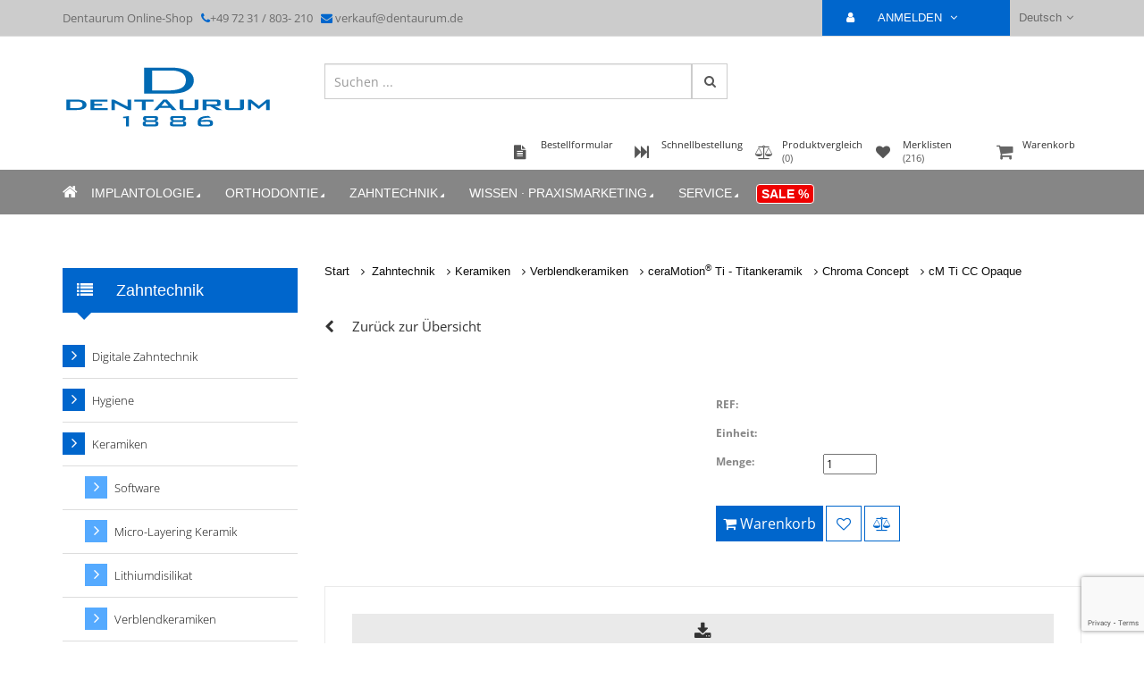

--- FILE ---
content_type: text/html; charset=utf-8
request_url: https://shop.dentaurum.de/index.php?id=p&psn=18220&pgsn=4407&ch=1b68a1
body_size: 13393
content:
<!DOCTYPE html>
<!--[if lt IE 7]>      <html class="no-js lt-ie9 lt-ie8 lt-ie7"> <![endif]-->
<!--[if IE 7]>         <html class="no-js lt-ie9 lt-ie8"> <![endif]-->
<!--[if IE 8]>         <html class="no-js lt-ie9"> <![endif]-->
<!--[if gt IE 8]><!-->
<html lang="de" class="no-js">
<!--<![endif]-->
<head>
<meta charset="utf-8">
<meta http-equiv="cache-control" content="no-cache" />
<!--[if IE]>
<meta http-equiv="X-UA-Compatible" content="IE=edge,chrome=1">``
<![endif]-->
<title> - DENTAURUM Online Shop</title>
<meta name="description" content=" - DENTAURUM Online Shop">
<meta name="author" content="Dentaurum">
<meta name="robots" content="index, follow" />
<meta name="viewport" content="width=device-width, initial-scale=1, maximum-scale=1, user-scalable=no">
<meta property="og:type" content="article">
<meta property="og:url" content="https://shop.dentaurum.de/index.php?id=p&psn=18220&pgsn=4407&ch=1b68a1">
<meta property="og:title" content=" - DENTAURUM Online Shop">
<meta property="og:image" content="https://shop.dentaurum.de/">
<link rel="stylesheet" href="styles/fontawesome/css/all.min.css">
<link rel="stylesheet" type="text/css" href="styles/relaunch/theme-style.css">
<link rel="stylesheet" href="styles/relaunch/ie.style.css">
<script src="https://consent.cookiefirst.com/sites/shop.dentaurum.de-b69657a0-ba6d-4469-bbf2-11cace703710/consent.js"></script>
<script>
var analyticsPage = "/de/Zahntechnik/Keramiken/Verblendkeramiken/ceraMotion® Ti - Titankeramik/Chroma Concept/cM Ti CC Opaque/";
var analyticsTitle = "Start";
// Google Tag Manager
(function(w,d,s,l,i){w[l]=w[l]||[];w[l].push({'gtm.start':
new Date().getTime(),event:'gtm.js'});var f=d.getElementsByTagName(s)[0],
j=d.createElement(s),dl=l!='dataLayer'?'&l='+l:'';j.async=true;j.src=
'https://www.googletagmanager.com/gtm.js?id='+i+dl;f.parentNode.insertBefore(j,f);
})(window,document,'script','dataLayer','GTM-W5KX3KC');
// End Google Tag Manager
</script>
<script type="text/javascript" src="js/relaunch/jquery-3.7.1.min.js"></script>
<!--[if lt IE 9]>
<script src="http://html5shim.googlecode.com/svn/trunk/html5.js"></script>
<script src="http://css3-mediaqueries-js.googlecode.com/svn/trunk/css3-mediaqueries.js"></script>
<!endif]-->
<!--[if IE 7]>
<link rel="stylesheet" href="styles/relaunch/font-awesome.css">
<![endif]-->
<script src="js/relaunch/vendor/modernizr.js"></script>
<!--[if IE 8]><script src="js/relaunch/vendor/less-1.3.3.js"></script><![endif]-->
<!--[if gt IE 8]><!-->
<script src="js/relaunch/vendor/less.js"></script><!--<![endif]-->
<link rel="stylesheet" type="text/css" href="/styles/jquery.lightbox-0.5.css" media="screen" />
<link rel="stylesheet" type="text/css" href="/styles/jquery.autocomplete.css" media="screen" />
<link rel="stylesheet" type="text/css" href="/styles/demo_table.css"  />
<link rel="stylesheet" type="text/css" href="/styles/smoothness/jquery-ui-1.8.6.custom.css"  />
<link rel="stylesheet" type="text/css" href="/styles/relaunch/jquery.fancybox.min.css" />
<link rel="stylesheet" href="/styles/relaunch/hald.css?1761914283" type="text/css" /><link rel="stylesheet" href="/styles/custom-0001.css" type="text/css" />
<link rel="stylesheet" media="print" type="text/css" href="/styles/relaunch/print.css"  />
<link type="text/css" rel="stylesheet" href="/styles/relaunch/password.min.css" />

</head>
<body>
<!-- Google Tag Manager (noscript) -->
<noscript><iframe src="https://www.googletagmanager.com/ns.html?id=GTM-W5KX3KC"
height="0" width="0" style="display:none;visibility:hidden"></iframe></noscript>
<!-- End Google Tag Manager (noscript) -->
<!-- Header index_product.htm -->
<header id="header" class="light-header">
<div class="header-top-row">
<div class="container">
<div class="row">
<div class="col-md-6">
<div class="top-welcome hidden-xs hidden-sm">
<p>Dentaurum Online-Shop &nbsp;&nbsp;<i class="fa fa-phone"></i>+49 72 31 / 803-  210 &nbsp; <i class="fa fa-envelope"></i> <a href="mailto:verkauf@dentaurum.de" style="color: rgba(14, 14, 14, 0.5)">verkauf@dentaurum.de</a></p>
</div>
</div>
<div class="col-md-6">
<div class="pull-right">
<!-- header - language -->
<div class="pull-right lang">

<a href="#" class="lang-title">Deutsch<i class="fa fa-angle-down"></i> </a>
<ul class="list-unstyled lang-item">
<li><a href="language.php?url=/index.php--id=p|psn=18220|pgsn=4407|ch=1b68a1&amp;languageid=de&amp;ch=4562c7">Deutsch</a></li>
<li><a href="language.php?url=/index.php--id=p|psn=18220|pgsn=4407|ch=1b68a1&amp;languageid=en&amp;ch=c2cda8">English</a></li>
<li><a href="language.php?url=/index.php--id=p|psn=18220|pgsn=4407|ch=1b68a1&amp;languageid=fr&amp;ch=a157d1">Français </a></li>
<li><a href="language.php?url=/index.php--id=p|psn=18220|pgsn=4407|ch=1b68a1&amp;languageid=es&amp;ch=7a1958">Español</a></li>
</ul>

</div>
<!-- /header - language -->
<!-- header-account menu -->
<div id="account-menu" class="pull-right">

<a href="login.php?source=&amp;ch=c12a5c" class="account-menu-title blue-bg"><i class="fa fa-user"></i>ANMELDEN <i class="fa fa-angle-down"></i> </a>
<!--<a href="#" class="account-menu-title blue-bg"><i class="fa fa-user"></i>Sie sind nicht angemeldet.dd<i class="fa fa-angle-down"></i> </a>-->
<ul class="list-unstyled account-menu-item">
<li><a href="favorite.php"><i class="fa fa-heart"></i>Merklisten</a></li>
<li><a href="compare.php"><i class="fa fa-balance-scale"></i>Produktvergleich</a></li>
<li><a href="basket.php"><i class="fa fa-shopping-cart"></i>Warenkorb</a></li>
<li><a href="ordersheet.php"><i class="fa fa-file-text"></i>Bestellformular</a></li>
<li><a href="directorder.php"><i class="fa fa-fast-forward" aria-hidden="true"></i></i>Schnellbestellung</a></li>
<li><a href="mydata.php?source=changepersdata"><i class="fa fa-info-circle"></i>Kundencenter</a></li>

</ul>
</div>
<!-- /header-account menu -->
<!-- header - currency -->
<!-- /header - currency -->
</div>
</div>
</div>
</div>
</div>
<!-- /header-top-row -->
<div class="header-bg">
<div class="header-main" id="header-main-fixed">
<div class="header-main-block1">
<div class="container">
<div id="container-fixed">
<div class="row">
<div class="col-md-3">
<a href="index.php" > <img class="header-logo" src="img/dentaurum_logo.svg" alt="Dentaurum"></a>
</div>
<div class="col-md-5">
<div class="top-search-form pull-left">
<form method="get" id="suche" action="search.php">
<input type="text" placeholder="Suchen ..." class="form-control"  value="" name="keyword" id="keyword" autocomplete="off">
<button type="submit" value="Suchen"><i class="fa fa-search"></i></button>
<input type="hidden" name="section" id="section" value="">
</form>
</div>
<script type="text/javascript">
// todo heikot: autocomplete aktivieren
$(function() {
var url = 'ajaxSuggest.php?l=de&c=XXXXX&pgsn=' + $('#section').val();
$("#keyword").autocomplete(url, {
cacheLength: 1
});
$('#section').change(function() {
var ac = $("#keyword").data('autocompleter');
if (ac && $.isFunction(ac.cacheFlush)) {
var url = 'ajaxSuggest.php?pgsn=' + $('#section').val();
ac.cacheFlush(url);
}
});
});
</script>

</div>
<div class="col-md-4">
<!--   <div><a href="http://www.dentaurum.com" target="_blank"><img src="img/abspann.jpg" alt="Dentaurum Quality worldwide unique" class="pull-right keyvisual-global-desktop"></a></div>-->
</div>
</div>
</div>
<div class="row">
<div id="minibasket">
<div class="header-mini-cart  pull-right">
<a href="#" class="warenkorbinhalt" data-toggle="dropdown">
Warenkorb<br/>
<span class="cart_number_zero"></span>
</a>
<div class="dropdown-menu shopping-cart-content pull-right">
<div class="shopping-cart-items">


<div class="total pull-left">
<a href="basket.php?source=normal" class="btn-read pull-right">Zur Kasse</a>
<a href="basket.php" class="btn-read pull-right">Warenkorb anzeigen</a>
</div>
</div>
</div>
</div>
</div>
<div class="top-icons">
<div class="top-icon">
<a href="favorite.php" title="Merklisten">
<i class="fa fa-heart"></i>
<div class="top_beschr">Merklisten<br/><p id="favoriteCount"> (216)</p></div>
</a>
</div>
<div class="top-icon"><a href="compare.php" title="Produktvergleich">
<i class="fa fa-balance-scale"></i><div class="top_beschr">Produktvergleich<p id="compareCount"> (0)</p></div></a>
</div>
<div class="top-icon">
<a href="directorder.php" title="Schnellbestellung">
<i class="fa fa-fast-forward"></i>
<div class="top_beschr">
Schnellbestellung
</div>
</a>
</div>
<div class="top-icon">
<a href="ordersheet.php" title="Bestellformular">
<i class="fa fa-file-text"></i>
<div class="top_beschr">
Bestellformular
</div>
</a>
</div>
</div>
<!-- Angemeldet<div class="top-icon"><a href="" title="Kunde X Sie sind angemeldet" data-toggle="dropdown"><i class="fa fa-user"></i><div class="top_beschr">Angemeldet als<br/>Dr. Wackelzahn</div></a>
END Angemeldet</div>-->
</div>
</div>
</div>
<!-- Navigation--><div class="header-main-block2"><nav class="navbar yamm  navbar-main"><div class="container"><div class="navbar-header"><button type="button" data-toggle="collapse" data-target="#navbar-collapse-1" class="navbar-toggle"><span class="icon-bar"></span><span class="icon-bar"></span><span class="icon-bar"></span></button><a onclick="location=this.href;" href="index.php" class="navbar-brand"><i class="fa fa-home"></i></a></div><div id="navbar-collapse-1" class="navbar-collapse collapse "><ul class="nav navbar-nav"><li class="dropdown yamm-fw"><a onclick="location=this.href;" href="index.php?id=pg&amp;pgsn=3074&amp;ch=44c9de" data-toggle="dropdown" class="dropdown-toggle">Implantologie<i class="fa fa-caret-right fa-rotate-45"></i></a><ul class="dropdown-menu list-unstyled  fadeInUp animated"><li><div class="yamm-content"><div class="row"><div class="col-md-3"><div class="header-menu"><h4><a href="index.php?id=pg&amp;pgsn=3146&amp;ch=478a4e" title="Hygiene">Hygiene</a></h4></div><div class="header-menu"><h4><a href="index.php?id=pg&amp;pgsn=3149&amp;ch=d88bd5" title="Digitale Implantologie">Digitale Implantologie</a></h4></div><ul class="list-unstyled"><li><a href="index.php?id=pg&amp;pgsn=3712&amp;ch=483efb" title="TRIOS">TRIOS</a></li></ul><div class="header-menu"><h4><a href="index.php?id=pg&amp;pgsn=3360&amp;ch=01519a" title="tioLogic® TWINFIT Implantatsystem">tioLogic<sup>®</sup> TWINFIT Implantatsystem</a></h4></div><ul class="list-unstyled"><li><a href="index.php?id=pg&amp;pgsn=3783&amp;ch=b8b7dd" title="Chirurgie">Chirurgie</a></li><li><a href="index.php?id=pg&amp;pgsn=3786&amp;ch=7ff7a2" title="Prothetik">Prothetik</a></li><li><a href="index.php?id=pg&amp;pgsn=3773&amp;ch=d4685f" title="Zubehör">Zubehör</a></li></ul><div class="header-menu"><h4><a href="index.php?id=pg&amp;pgsn=3356&amp;ch=24053e" title="tioLogic® ST Implantatsystem">tioLogic<sup>®</sup> ST Implantatsystem</a></h4></div><ul class="list-unstyled"><li><a href="index.php?id=pg&amp;pgsn=3782&amp;ch=7a74d4" title="Chirurgie">Chirurgie</a></li></ul></div><div class="col-md-3"><ul class="list-unstyled"><li><a href="index.php?id=pg&amp;pgsn=3785&amp;ch=06d528" title="Prothetik">Prothetik</a></li><li><a href="index.php?id=pg&amp;pgsn=3771&amp;ch=cdab33" title="Zubehör">Zubehör</a></li></ul><div class="header-menu"><h4><a href="index.php?id=pg&amp;pgsn=3363&amp;ch=1d83ea" title="CITO mini® Implantatsystem">CITO mini<sup>®</sup> Implantatsystem</a></h4></div><ul class="list-unstyled"><li><a href="index.php?id=pg&amp;pgsn=3774&amp;ch=0318e6" title="Chirurgie">Chirurgie</a></li><li><a href="index.php?id=pg&amp;pgsn=3776&amp;ch=6807f1" title="Prothetik">Prothetik</a></li><li><a href="index.php?id=pg&amp;pgsn=3777&amp;ch=27b376" title="Zubehör">Zubehör</a></li></ul><div class="header-menu"><h4><a href="index.php?id=pg&amp;pgsn=3425&amp;ch=fa6493" title="Service">Service</a></h4></div><ul class="list-unstyled"><li><a href="index.php?id=pg&amp;pgsn=3787&amp;ch=8aa6e8" title="Patientenberatung">Patientenberatung</a></li><li><a href="index.php?id=pg&amp;pgsn=3824&amp;ch=07963d" title="Marketing-Service">Marketing-Service</a></li></ul></div><div class="col-md-6"><article class="banner"><img src="img/navipics_implants.png" class="img-responsive" alt="Implantologie"></article></div></div></div></li></ul></li><li class="dropdown yamm-fw"><a onclick="location=this.href;" href="index.php?id=pg&amp;pgsn=3060&amp;ch=9e0ca6" data-toggle="dropdown" class="dropdown-toggle">Orthodontie<i class="fa fa-caret-right fa-rotate-45"></i></a><ul class="dropdown-menu list-unstyled  fadeInUp animated"><li><div class="yamm-content"><div class="row"><div class="col-md-3"><ul class="list-unstyled"><li><a href="index.php?id=pg&amp;pgsn=3147&amp;ch=ace88e" title="Hygiene">Hygiene</a></li><li><a href="index.php?id=pg&amp;pgsn=3135&amp;ch=79c423" title="Digitale Kieferorthopädie">Digitale Kieferorthopädie</a></li><li><a href="index.php?id=pg&amp;pgsn=3107&amp;ch=f68388" title="Lingualsystem">Lingualsystem</a></li><li><a href="index.php?id=pg&amp;pgsn=3202&amp;ch=21e4d3" title="Bracketsysteme">Bracketsysteme</a></li><li><a href="index.php?id=pg&amp;pgsn=3558&amp;ch=f5ea44" title="Bukkalröhrchen">Bukkalröhrchen</a></li><li><a href="index.php?id=pg&amp;pgsn=3234&amp;ch=5f7667" title="Bänder">Bänder</a></li><li><a href="index.php?id=pg&amp;pgsn=3131&amp;ch=a3a74d" title="Adhäsive">Adhäsive</a></li><li><a href="index.php?id=pg&amp;pgsn=3591&amp;ch=68414e" title="Bögen">Bögen</a></li><li><a href="index.php?id=pg&amp;pgsn=3111&amp;ch=0905da" title="Drähte · Drahtelemente">Drähte · Drahtelemente</a></li></ul></div><div class="col-md-3"><ul class="list-unstyled"><li><a href="index.php?id=pg&amp;pgsn=3109&amp;ch=1fea3e" title="Klasse II-Apparaturen">Klasse II-Apparaturen</a></li><li><a href="index.php?id=pg&amp;pgsn=3133&amp;ch=7faabb" title="Intra- / Extraoral">Intra- / Extraoral</a></li><li><a href="index.php?id=pg&amp;pgsn=3110&amp;ch=c31d93" title="Verankerungssystem">Verankerungssystem</a></li><li><a href="index.php?id=pg&amp;pgsn=3120&amp;ch=b6cd72" title="Praxismaterialien">Praxismaterialien</a></li><li><a href="index.php?id=pg&amp;pgsn=3117&amp;ch=eb2ae3" title="Dehnschrauben">Dehnschrauben</a></li><li><a href="index.php?id=pg&amp;pgsn=3126&amp;ch=043e9a" title="KFO-Kunststoffe">KFO-Kunststoffe</a></li><li><a href="index.php?id=pg&amp;pgsn=3104&amp;ch=f9b2e8" title="Zangen · Instrumente">Zangen · Instrumente</a></li><li><a href="index.php?id=pg&amp;pgsn=4579&amp;ch=53a902" title="Geräte">Geräte</a></li><li><a href="index.php?id=pg&amp;pgsn=3123&amp;ch=56fe17" title="Service">Service</a></li></ul></div><div class="col-md-6"><article class="banner"><img src="img/navipics_brackets.png" class="img-responsive" alt="Orthodontie"></article></div></div></div></li></ul></li><li class="dropdown yamm-fw"><a onclick="location=this.href;" href="index.php?id=pg&amp;pgsn=3063&amp;ch=b0938a" data-toggle="dropdown" class="dropdown-toggle">Zahntechnik<i class="fa fa-caret-right fa-rotate-45"></i></a><ul class="dropdown-menu list-unstyled  fadeInUp animated"><li><div class="yamm-content"><div class="row"><div class="col-md-3"><ul class="list-unstyled"><li><a href="index.php?id=pg&amp;pgsn=4663&amp;ch=fb6d91" title="Digitale Zahntechnik">Digitale Zahntechnik</a></li><li><a href="index.php?id=pg&amp;pgsn=3148&amp;ch=79de12" title="Hygiene">Hygiene</a></li><li><a href="index.php?id=pg&amp;pgsn=3244&amp;ch=4bbbdf" title="Keramiken">Keramiken</a></li><li><a href="index.php?id=pg&amp;pgsn=3142&amp;ch=c71705" title="Kronen und Brücken">Kronen und Brücken</a></li><li><a href="index.php?id=pg&amp;pgsn=3114&amp;ch=3e0afc" title="Modellguss">Modellguss</a></li><li><a href="index.php?id=pg&amp;pgsn=3139&amp;ch=5801a1" title="Ausarbeitung">Ausarbeitung</a></li><li><a href="index.php?id=pg&amp;pgsn=3116&amp;ch=7549c3" title="Prothetik">Prothetik</a></li></ul></div><div class="col-md-3"><ul class="list-unstyled"><li><a href="index.php?id=pg&amp;pgsn=4580&amp;ch=9d60ff" title="Drähte · Drahtelemente">Drähte · Drahtelemente</a></li><li><a href="index.php?id=pg&amp;pgsn=4581&amp;ch=7f7fad" title="Dehnschrauben">Dehnschrauben</a></li><li><a href="index.php?id=pg&amp;pgsn=4582&amp;ch=6a1150" title="KFO-Kunststoffe">KFO-Kunststoffe</a></li><li><a href="index.php?id=pg&amp;pgsn=4583&amp;ch=d3f48c" title="Zangen · Instrumente">Zangen · Instrumente</a></li><li><a href="index.php?id=pg&amp;pgsn=3127&amp;ch=75bae6" title="Geräte">Geräte</a></li><li><a href="index.php?id=pg&amp;pgsn=3175&amp;ch=e5bfa6" title="Service">Service</a></li></ul></div><div class="col-md-6"><article class="banner"><img src="img/navipics_prosthetics.png" class="img-responsive" alt="Zahntechnik"></article></div></div></div></li></ul></li><li class="dropdown yamm-fw"><a onclick="location=this.href;" href="index.php?id=pg&amp;pgsn=3066&amp;ch=d7dfb3" data-toggle="dropdown" class="dropdown-toggle">Wissen · Praxismarketing<i class="fa fa-caret-right fa-rotate-45"></i></a><ul class="dropdown-menu list-unstyled  fadeInUp animated"><li><div class="yamm-content"><div class="row"><div class="col-md-3"><div class="header-menu"><h4><a href="index.php?id=pg&amp;pgsn=3427&amp;ch=c9168b" title="Implantologie">Implantologie</a></h4></div><ul class="list-unstyled"><li><a href="index.php?id=pg&amp;pgsn=3832&amp;ch=e1241f" title="tioLogic© Handbücher">tioLogic<sup>©</sup> Handbücher</a></li><li><a href="index.php?id=pg&amp;pgsn=3831&amp;ch=c2ba17" title="Wissen">Wissen</a></li><li><a href="index.php?id=pg&amp;pgsn=3829&amp;ch=f1caed" title="Formulare">Formulare</a></li><li><a href="index.php?id=pg&amp;pgsn=3788&amp;ch=f65cdf" title="Service">Service</a></li></ul><div class="header-menu"><h4><a href="index.php?id=pg&amp;pgsn=3124&amp;ch=3ccf47" title="Orthodontie">Orthodontie</a></h4></div><ul class="list-unstyled"><li><a href="index.php?id=pg&amp;pgsn=3724&amp;ch=f58b85" title="Dynamics of Orthodontics">Dynamics of Orthodontics</a></li></ul></div><div class="col-md-3"><ul class="list-unstyled"><li><a href="index.php?id=pg&amp;pgsn=3826&amp;ch=478789" title="o-atlas">o-atlas</a></li><li><a href="index.php?id=pg&amp;pgsn=3828&amp;ch=9a253a" title="Wissen">Wissen</a></li><li><a href="index.php?id=pg&amp;pgsn=3693&amp;ch=7c4183" title="Service">Service</a></li></ul><div class="header-menu"><h4><a href="index.php?id=pg&amp;pgsn=3662&amp;ch=22ca88" title="Zahntechnik">Zahntechnik</a></h4></div><ul class="list-unstyled"><li><a href="index.php?id=pg&amp;pgsn=3833&amp;ch=28b227" title="Wissen">Wissen</a></li><li><a href="index.php?id=pg&amp;pgsn=3830&amp;ch=edbbd1" title="Service">Service</a></li></ul></div><div class="col-md-6"><article class="banner"><img src="img/navipics_wissen.png" class="img-responsive" alt="Wissen · Praxismarketing"></article></div></div></div></li></ul></li><!-- With content --><li class="dropdown yamm-fw"><a onclick="location=this.href;" href="mydata.php?source=changepersdata" data-toggle="dropdown" class="dropdown-toggle">Service <i class="fa fa-caret-right fa-rotate-45"></i></a><ul class="dropdown-menu list-unstyled  fadeInUp animated"><li><div class="yamm-content"><div class="row"><!--<div class="col-md-3"><div class="header-menu"><h4>Hilfe</h4></div><ul class="list-unstyled"><li><a href="content.php?cid=globalstatic1" title="Anmeldung und Registrierung">Anmeldung und Registrierung&nbsp;</a></li><li><a href="content.php?cid=globalstatic2" title="Navigation">Navigation&nbsp;</a></li><li><a href="content.php?cid=globalstatic3" title="Produkte suchen">Produkte suchen&nbsp;</a></li><li><a href="content.php?cid=globalstatic4" title="Produktdetailansicht ">Produktdetailansicht &nbsp;</a></li><li><a href="content.php?cid=globalstatic5" title="Produkte  vergleichen">Produkte  vergleichen&nbsp;</a></li><li><a href="content.php?cid=globalstatic6" title="Produkte bestellen">Produkte bestellen&nbsp;</a></li><li><a href="content.php?cid=globalstatic7" title="Merklisten ">Merklisten &nbsp;</a></li><li><a href="content.php?cid=globalstatic8" title="Kundencenter ">Kundencenter &nbsp;</a></li><li><a href="https://www.dentaurum.de/files/989-722-10.pdf" target="_blank" title="Download Broschüre">Download Broschüre&nbsp;</a></li></ul></div>--><div class="col-md-3"><div class="header-menu"><h4>Kundencenter </h4></div><ul class="list-unstyled"><li><a href="mydata.php?source=changepersdata">Persönliche Daten</a></li><li><a href="mydata.php?source=changepwd">Passwort ändern</a></li><li><a href="mydata.php?source=orders">Meine Bestellungen</a></li><li><a href="mydata.php?source=hitlist">Artikelhitliste</a></li><li><a href="favorite.php">Merklisten </a></li><li><a href="compare.php">Produktvergleich</a></li><li><a href="ordersheet.php">Bestellformular</a></li></ul></div><div class="col-md-3"><div class="header-menu"><h4>Kontakt</h4></div><ul class="list-unstyled"><li><a href="content.php?cid=liefer">Lieferservice</a></li><li><a href="http://www.dentaurum.de/deu/kontakt-beratung-31567.aspx" target="_blank">Hotlines / Kontakt</a></li><li><a href="https://www.dentaurum.de/deu/beratung-vor-ort-17433.aspx" class="newwindowblank" target="_blank">Berater vor Ort</a></li></ul><div class="header-menu"><h4>Hilfe</h4></div><ul class="list-unstyled"><li><a href="https://www.dentaurum.de/files/989-722-10.pdf" target="_blank">Dentaurum Online Shop (PDF)</a></li></ul></div><div class="col-md-6"><article class="banner"><a href="#"><img src="img/service.png" class="img-responsive" alt=""></a></article></div></div></div></li></ul></li><li class="dropdown yamm-fw sale"><a title="Sale %" onclick="location=this.href;" href="sale.php?ch=8c9de4" data-toggle="dropdown" class="dropdown-toggle">Sale %</a></li></ul></div></div></nav></div>
</div>
<!-- /header-main-menu -->
</div>
</header>
<!-- End header -->
<section>
<div class="second-page-container">
<div class="container">
<div class="row">
<div class="col-md-9 prod_con_area">
<div class="block-breadcrumb">
<ul class="breadcrumb">
<li>
<a  href="index.php" title="Start">Start</a>
</li>

<li>
<a href="index.php?id=pg&amp;pgsn=3063&amp;ch=b0938a" title="Zahntechnik">Zahntechnik</a>
</li><li>
<a href="index.php?id=pg&amp;pgsn=3244&amp;ch=4bbbdf" title="Keramiken">Keramiken</a>
</li><li>
<a href="index.php?id=pg&amp;pgsn=3763&amp;ch=90c674" title="Verblendkeramiken">Verblendkeramiken</a>
</li><li>
<a href="index.php?id=pg&amp;pgsn=3897&amp;ch=6d7440" title="ceraMotion® Ti - Titankeramik">ceraMotion<sup>®</sup>&nbsp;Ti&nbsp;-&nbsp;Titankeramik</a>
</li><li>
<a href="index.php?id=pg&amp;pgsn=4111&amp;ch=6e76d5" title="Chroma Concept">Chroma&nbsp;Concept</a>
</li><li class="active">
<a href="index.php?id=pg&amp;pgsn=4407&amp;ch=d17e4a" title="cM Ti CC Opaque">cM&nbsp;Ti&nbsp;CC&nbsp;Opaque</a>
</li>


</ul>
</div>


<div class="back-to">
<a href="index.php?id=pg&amp;pgsn=4407&amp;ch=d17e4a">Zurück zur Übersicht</a>
</div>
<div class="block-product-detail">
<div class="row">



<div class="col-xs-12 col-sm-6 col-md-6 col-lg-6">
<section id="content">
<script type='text/javascript'>
$(function() {
$('section#jFlow_slider').jFlow({
slides: '#slides',
width: '350px',
height: '30px'
//height: '450px'
});
});
</script>
<section id="jFlow_slider">


</section><!-- #jFlow_slider -->
</section> <!-- #content -->
</div>
<div class="col-xs-12 col-sm-6 col-md-6 col-lg-6">
<div class="product-detail-section">

<h3></h3>
<div class="product-rating">
</div>
<div class="product-information">
<div class="clearfix">
<label class="pull-left">REF:</label>

</div>
<div class="clearfix">
<label class="pull-left">Einheit:</label>
<p></p>
</div>





<form id="bestellung" action="intobasket.php" method="POST">
<div class="clearfix">
<label class="pull-left">Menge:</label>
<input type="number" min="0" value="1" name="qty" id="qty" class="styler">
</div>
<div class="spacer"  style="height: 25px"></div>
<input type="hidden" value="add" name="source"/>
<input type="hidden" value="" name="psn"/>
<input type="hidden" value="basket" name="id"/>
<div class="shopping-cart-buttons">
<a id="submit_kaufen" isPartOfSpecial="" href="#" class="shoping intobasketformular "><i class="fa fa-shopping-cart"></i> Warenkorb</a><!-- in den Warenkorb -->
<a id="submit_merken" onclick="window.location.href='favorite.php?productid=&amp;source=addarticle&amp;ch=422e66';return false;" href="#"  title="Merklisten"><i class="fa fa-heart-o"></i></a>
<a href="#" title="Vergleichen" name="" class="addCompareName"><i class="fa fa-balance-scale"></i></a>
</div>
</form>



<div class="clearfix"></div>
<div class="clearfix">


</div>
</div>
</div>
</div>
</div>
</div>
<!--<div id="imageslide">
<img id="imageslide-prev" height="20" width="20" alt="vorheriges Bild anzeigen" title="Zurück" src="images/btn_zurueck2-disabled.png" />
<span id="imageslide-text" class="blaubig">Bild 1 von </span>
<img id="imageslide-next" height="20" width="20" alt="nächstes Bild anzeigen" title="Weiter" src="images/btn_weiter2.gif"/>
</div>
<br/>
<a id="imageslide-enlarge" class="artikelzoombild enlarge" title="Ansicht vergrößern">Ansicht vergrößern</a>
<input type="hidden" name="imgslide1" id="imgslide1" value="Bild"/>
<input type="hidden" name="imgslide2" id="imgslide2" value="von"/>-->
<!--
<p>
<a href="#info" class="infolink">weitere Produktinformationen</a>
</p>
Referenznummer
-->
<div class="box-border block-form">
<div id="attribute_links">
<ul class="nav nav-pills  nav-justified">



<li><a href="http://www.dentaurum.de/deu/download-center-17459.aspx?psector=Zahntechnik&pgroup=ceraMotion" target="_blank"><i class="fa fa-download downloads" style="font-size:20px"></i> </a></li>
</ul>
</div>
<div class="tab-content">



</div>
</div>


<div class="art-documents">

</div>


<script src="js/relaunch/vendor/cloud-zoom.1.0.2.min.js"></script>

</div>
<aside class="col-md-3 navi-left">
<div class="left-navi-spacer">&nbsp;</div>
<div class="main-category-block "><div class="main-category-title"><i class="fa fa-list"></i>Zahntechnik</div></div><div class="widget-block"><ul class="list-unstyled ul-side-category"><li class="level2    first first2"><a href="index.php?id=pg&amp;pgsn=4663&amp;ch=fb6d91" title="Digitale Zahntechnik">Digitale Zahntechnik </a></li><li class="level2     "><a href="index.php?id=pg&amp;pgsn=3148&amp;ch=79de12" title="Hygiene">Hygiene </a></li><li class="level2 level2active    "><a href="index.php?id=pg&amp;pgsn=3244&amp;ch=4bbbdf" title="Keramiken">Keramiken </a><ul class="list-unstyled ul-side-category"><li class="level3    first first3"><a href="index.php?id=pg&amp;pgsn=4647&amp;ch=2404b3" title="Software">Software </a></li><li class="level3     "><a href="index.php?id=pg&amp;pgsn=3764&amp;ch=998d71" title="Micro-Layering Keramik">Micro-Layering Keramik </a></li><li class="level3     "><a href="index.php?id=pg&amp;pgsn=3766&amp;ch=c7d1c9" title="Lithiumdisilikat">Lithiumdisilikat </a></li><li class="level3 level3active    "><a href="index.php?id=pg&amp;pgsn=3763&amp;ch=90c674" title="Verblendkeramiken">Verblendkeramiken </a><ul class="list-unstyled ul-side-category"><li class="level4    first first4"><a href="index.php?id=pg&amp;pgsn=3889&amp;ch=eca358" title="ceraMotion® Zr - Zirkonoxidkeramik">ceraMotion<sup>®</sup> Zr - Zirkonoxidkeramik </a></li><li class="level4     "><a href="index.php?id=pg&amp;pgsn=3891&amp;ch=5a4455" title="ceraMotion® Zr - Value Concept">ceraMotion<sup>®</sup> Zr - Value Concept </a></li><li class="level4     "><a href="index.php?id=pg&amp;pgsn=3898&amp;ch=d86074" title="ceraMotion® Me - Metallkeramik">ceraMotion<sup>®</sup> Me - Metallkeramik </a></li><li class="level4     "><a href="index.php?id=pg&amp;pgsn=3899&amp;ch=5b64fe" title="ceraMotion® Me - Value Concept">ceraMotion<sup>®</sup> Me - Value Concept </a></li><li class="level4 level4active    "><a href="index.php?id=pg&amp;pgsn=3897&amp;ch=6d7440" title="ceraMotion® Ti - Titankeramik">ceraMotion<sup>®</sup> Ti - Titankeramik </a><ul class="list-unstyled ul-side-category"><li class="level5    first first5"><a href="index.php?id=pg&amp;pgsn=4114&amp;ch=0c7d86" title="Sets">Sets </a></li><li class="level5     "><a href="index.php?id=pg&amp;pgsn=4105&amp;ch=61d50d" title="Bonder / Opaque / Modifier">Bonder / Opaque / Modifier </a></li><li class="level5     "><a href="index.php?id=pg&amp;pgsn=4106&amp;ch=2ca623" title="Base Dentin / Modifier">Base Dentin / Modifier </a></li><li class="level5     "><a href="index.php?id=pg&amp;pgsn=4107&amp;ch=724827" title="Dentin / Modifier">Dentin / Modifier </a></li><li class="level5     "><a href="index.php?id=pg&amp;pgsn=4108&amp;ch=42ad37" title="Incisal / Modifier">Incisal / Modifier </a></li><li class="level5     "><a href="index.php?id=pg&amp;pgsn=4109&amp;ch=0d0f3d" title="Shoulder / Gingival">Shoulder / Gingival </a></li><li class="level5 level5active    "><a href="index.php?id=pg&amp;pgsn=4111&amp;ch=6e76d5" title="Chroma Concept">Chroma Concept </a><ul class="list-unstyled ul-side-category"><li class="level6 level6active current6 current first first6"><a href="index.php?id=pg&amp;pgsn=4407&amp;ch=d17e4a" title="cM Ti CC Opaque">cM Ti CC Opaque </a></li><li class="level6     "><a href="index.php?id=pg&amp;pgsn=4408&amp;ch=0af520" title="cM Ti CC Dentin">cM Ti CC Dentin </a></li><li class="level6     "><a href="index.php?id=pg&amp;pgsn=4409&amp;ch=9f401b" title="cM Ti CC Incisal">cM Ti CC Incisal </a></li></ul></li><li class="level5     "><a href="index.php?id=pg&amp;pgsn=4112&amp;ch=38682d" title="Touch Up">Touch Up </a></li><li class="level5     "><a href="index.php?id=pg&amp;pgsn=4110&amp;ch=cdb102" title="Correction">Correction </a></li><li class="level5     "><a href="index.php?id=pg&amp;pgsn=4113&amp;ch=3f7823" title="Glaze / Stains / Body Stains">Glaze / Stains / Body Stains </a></li><li class="level5     "><a href="index.php?id=pg&amp;pgsn=4142&amp;ch=8da695" title="Liquids">Liquids </a></li></ul></li><li class="level4     "><a href="index.php?id=pg&amp;pgsn=3901&amp;ch=2637fe" title="ceraMotion® LF - Low Fusing Keramik">ceraMotion<sup>®</sup> LF - Low Fusing Keramik </a></li></ul></li><li class="level3     "><a href="index.php?id=pg&amp;pgsn=3767&amp;ch=6890b6" title="Sonstige Keramiken">Sonstige Keramiken </a></li><li class="level3     "><a href="index.php?id=pg&amp;pgsn=3765&amp;ch=f3460c" title="Zubehör">Zubehör </a></li></ul></li><li class="level2     "><a href="index.php?id=pg&amp;pgsn=3142&amp;ch=c71705" title="Kronen und Brücken">Kronen und Brücken </a></li><li class="level2     "><a href="index.php?id=pg&amp;pgsn=3114&amp;ch=3e0afc" title="Modellguss">Modellguss </a></li><li class="level2     "><a href="index.php?id=pg&amp;pgsn=3139&amp;ch=5801a1" title="Ausarbeitung">Ausarbeitung </a></li><li class="level2     "><a href="index.php?id=pg&amp;pgsn=3116&amp;ch=7549c3" title="Prothetik">Prothetik </a></li><li class="level2     "><a href="index.php?id=pg&amp;pgsn=4580&amp;ch=9d60ff" title="Drähte · Drahtelemente">Drähte · Drahtelemente </a></li><li class="level2     "><a href="index.php?id=pg&amp;pgsn=4581&amp;ch=7f7fad" title="Dehnschrauben">Dehnschrauben </a></li><li class="level2     "><a href="index.php?id=pg&amp;pgsn=4582&amp;ch=6a1150" title="KFO-Kunststoffe">KFO-Kunststoffe </a></li><li class="level2     "><a href="index.php?id=pg&amp;pgsn=4583&amp;ch=d3f48c" title="Zangen · Instrumente">Zangen · Instrumente </a></li><li class="level2     "><a href="index.php?id=pg&amp;pgsn=3127&amp;ch=75bae6" title="Geräte">Geräte </a></li><li class="level2     "><a href="index.php?id=pg&amp;pgsn=3175&amp;ch=e5bfa6" title="Service">Service </a></li></ul></div>

</aside>
</div>
</div>
</div>
</section>
<section class="partners"></section>
<section>
<div class="block">
<div class="container">
<div class="row">
</div>
<div class="row">
<article class="col-md-4">
<div class="widget-title">
<i class="fa fa-tags"></i> häufig besucht:
</div>
<div class="widget-block">
<ul class="list-unstyled tags">
<li><a href="index.php?id=pg&pgsn=3916">Kopplungselemente</a></li><li><a href="index.php?id=pg&pgsn=3864">Vorbereitungswachs</a></li><li><a href="index.php?id=pg&pgsn=3875">Zubehör</a></li><li><a href="index.php?id=pg&pgsn=4373">cM Zr Transpa</a></li>
</ul>
</div>
</article><article class="col-md-4">
<div class="widget-title">
<i class="fa fa-tasks"></i> Kategorien
</div>
<div class="widget-block">
<ul class="list-unstyled catalog">
<li><a href="index.php?id=pg&amp;pgsn=3074&amp;ch=44c9de"><i ></i>Implantologie</a></li><li><a href="index.php?id=pg&amp;pgsn=3060&amp;ch=9e0ca6"><i ></i>Orthodontie</a></li><li><a href="index.php?id=pg&amp;pgsn=3063&amp;ch=b0938a"><i ></i>Zahntechnik</a></li><li><a href="index.php?id=pg&amp;pgsn=3066&amp;ch=d7dfb3"><i ></i>Wissen · Praxismarketing</a></li>

</ul>
</div>
</article><article class="col-md-4">
<div class="widget-title">
<i class="fa fa-tasks"></i> Service
</div>
<div class="widget-block">
<ul class="list-unstyled catalog">
<li><a href="content.php?cid=liefer"><i ></i>Lieferservice</a></li>
<li><a href="http://www.dentaurum.de/deu/beratung-vor-ort-17433.aspx" target="_blank"><i ></i>Berater vor Ort</a></li>
<li><a href="http://www.dentaurum.de/deu/kontakt-beratung-31567.aspx" target="_blank"><i ></i>Hotlines / Kontakt</a></li>
</ul>
</div>
</article>
</div>
</div>
</div>
</section>
<!-- Start Section footer-->
<!-- SBO TODO Template für DE angelegt, aber noch HTML dummy -->
<footer id="footer-block">
<div class="block color-scheme-white-90">
<div class="container">
<div class="row">
<div class="col-md-4">
<article class="payment-service">
<a href="content.php?cid=liefer"></a>
<div class="row">
<div class="col-md-4 text-center">
<i class="fa fa-thumbs-up"></i>
</div>
<div class="col-md-8">
<h3 class="color-active">24 h Lieferung</h3>
<p><br>
bis max. 48 Stunden.<br>
<br>
</p>
</div>
</div>
</article>
</div>
<!--
<div class="col-md-4">
<article class="payment-service">
<div class="row">
<div class="col-md-4 text-center">
<i class="fa fa-truck"></i>
</div>
<div class="col-md-8">
<h3 class="color-active">Versandkostenfrei</h3>
<p>gültig für alle Online-Bestellungen aus Deutschland, Österreich und Schweiz.</p>
</div>
</div>
</article>
</div>
-->
<div class="col-md-4">
<article class="payment-service">
<div class="row">
<div class="col-md-4 text-center">
<i class="fa fa-fax"></i>
</div>
<div class="col-md-8">
<h3 class="color-active">Service-Hotline</h3>
<p><br>
Phone: +49 72 31 / 803-  210<br>
<br>
</p>
</div>
</div>
</article>
<div><img src="img/abspann.jpg" alt="Dentaurum Quality worldwide unique" class="keyvisual-global-mobil"></div>
</div>
</div>
</div>
</div>
<div class="social">
<div class="container">
<div class="row">
<div class="col-md-6">
<div class="socials">
<a href="https://www.facebook.com/DentaurumGermany" target="_blank"><i class="fab fa-facebook-f"></i></a>
<a href="https://www.instagram.com/dentaurum_germany" target="_blank"><i class="fab fa-instagram"></i></a>
<a href="https://www.youtube.com/user/DENTAURUM" target="_blank"><i class="fab fa-youtube"></i></a>
<a href="https://www.pinterest.de/dentaurumgmbhco" target="_blank"><i class="fab fa-pinterest"></i></a>
<a href="https://www.xing.com/companies/dentaurumgmbh&amp;co.kg" target="_blank"><i class="fab fa-xing"></i></a>
<a href="https://www.kununu.com/de/dentaurum-co" target="_blank"><svg xmlns="http://www.w3.org/2000/svg" viewBox="0 0 229.3 229.3"><style type="text/css"> .st0{fill:#1A2227;} </style><path class="st0" d="M177.6 29.9c1.2 1.2 3 1.1 4.2 0l1.1-1.1c1.2-1.1 1.2-3 0.1-4.1l-8.7-8.5c-1.5-1.4-1.4-3.8 0-5.2l1.4-1.4c1.5-1.4 3.8-1.4 5.3 0l8.6 8.5c1.2 1.1 3.1 1 4.3-0.1l1.1-1.1c1.2-1.2 1.2-3 0-4.1l-0.4-0.6 -8.1-7.9c-4.5-4.4-11.7-4.4-16.2-0.1l-1.4 1.4c-4.5 4.4-4.4 11.4 0 15.8L177.6 29.9zM154 83.4V71.7h-0.2c-0.5-2.7-2.9-4.8-5.8-4.8h-35.4c-2.9 0-5.3 2.1-5.8 4.8l-0.7 11.7c0 12.5-10.4 22.7-23.3 22.7v0.1h-12c-8.3 0-16.2 1.4-23.6 3.9V8.9c0-3.2-2.6-5.8-5.9-5.8H5.9C2.6 3.1 0 5.7 0 8.9v214.6c0 3.2 2.6 5.8 5.9 5.8h35.4c3.3 0 5.9-2.6 5.9-5.8v-47.7h0.2c0-12.6 10.4-22.8 23.3-22.8h12.5c12.8 0 23.3 10.2 23.3 22.8v11.6h0.1v36.1c0 3.2 2.7 5.8 5.9 5.8h35.4c3.3 0 5.9-2.6 5.9-5.8l0.6-36.1v-11.6c0-17.9-7-34.2-18.3-46.5C147.3 117 154 101 154 83.4zM200.9 18c1.2 1.1 3.1 1.2 4.3 0l8.7-8.5c1.5-1.4 3.9-1.4 5.3 0l1.4 1.4c1.5 1.4 1.5 3.7 0 5.2l-8.7 8.5c-1.2 1.1-1.1 3 0.1 4.2l1.1 1.1c1.2 1.1 3.1 1.1 4.2 0l0.5-0.5 8.1-7.9c4.5-4.4 4.5-11.4 0-15.8l-1.4-1.4c-4.5-4.4-11.7-4.3-16.2 0l-8.7 8.5c-1.2 1.1-1.1 2.9 0 4.1L200.9 18zM194 46.4c-1.2-1.1-3.1-1.2-4.3 0l-8.7 8.5c-1.5 1.4-3.9 1.4-5.3 0l-1.4-1.4c-1.5-1.4-1.5-3.8 0-5.2l8.7-8.5c1.2-1.1 1.1-3-0.1-4.2l-1.1-1.1c-1.2-1.1-3.1-1.1-4.2 0L177 35l-8.1 7.9c-4.5 4.4-4.5 11.4-0.1 15.8l1.4 1.4c4.5 4.4 11.7 4.3 16.2-0.1l8.7-8.5c1.2-1.1 1.1-3 0-4.1L194 46.4zM217.2 34.4c-1.2-1.1-3-1.1-4.2 0l-1.1 1.1c-1.2 1.2-1.2 3-0.1 4.1l8.7 8.5c1.5 1.4 1.4 3.8 0 5.2l-1.4 1.4c-1.5 1.4-3.8 1.4-5.3 0l-8.7-8.5c-1.2-1.1-3.1-1-4.3 0.1l-1.1 1.1c-1.2 1.1-1.2 3 0 4.1l0.5 0.5 8.1 7.9c4.5 4.4 11.7 4.4 16.2 0l1.4-1.4c4.5-4.4 4.4-11.4-0.1-15.8L217.2 34.4z"></path></svg></a>
<a href="https://www.dentaurum.de/deu/newsletter-17432.aspx"><i class="fas fa-envelope"></i></a><span>Newsletter abbonnieren</span>
</div>
</div>
</div>
</div>
</div>
<div class="footer-information">
<div class="container">
<div class="row">
<div class="col-md-4">
<div class="header-footer">
<h3>Kundencenter </h3>
</div>
<ul class="footer-categories list-unstyled">
<li><a href="mydata.php?source=changepersdata">Persönliche Daten</a></li>
<li><a href="mydata.php?source=changepwd">Passwort ändern</a></li>
<li><a href="mydata.php?source=orders">Meine Bestellungen</a></li>
<li><a href="mydata.php?source=hitlist">Artikelhitliste</a></li>
<li><a href="favorite.php">Merklisten </a></li>
<li><a href="compare.php">Produktvergleich</a></li>
<li><a href="ordersheet.php">Bestellformular<br>
<br>
</a></li>
</ul>
</div>
<div class="col-md-4">
<div class="header-footer">
<h3>Meine Nachricht...</h3>
</div>
<p>
Hier können Sie uns eine Nachricht zukommen lassen.
Bitte geben Sie im zweiten Feld ihre Emailadresse ein um die Nachricht zu versenden.
</p>
<div class="want" id="messageformarea">
<p class="message_error" id="message_error" style="display: none;"></p>
<script src="https://www.google.com/recaptcha/api.js?render=6LfDh5EpAAAAADElxVtpGISr7e4fniv9q2YPZxO5"></script>
<script>
function onSubmit(token) {
sendMessage();
}
</script>
<form class="form-horizonta" id="messageform">
<select name="country" class="form-control messageform"><option value="">Land</option><option value="DEUTSCHLAND">DEUTSCHLAND</option><option value="ÖSTERREICH">ÖSTERREICH</option><option value="SCHWEIZ">SCHWEIZ</option><option value="AFGHANISTAN">AFGHANISTAN</option><option value="ALBANIEN">ALBANIEN</option><option value="ALGERIEN">ALGERIEN</option><option value="AMER.JUNGFERNI.">AMER.JUNGFERNI.</option><option value="AMERIK.-SAMOA">AMERIK.-SAMOA</option><option value="ANDORRA">ANDORRA</option><option value="ANGOLA">ANGOLA</option><option value="ANGUILLA">ANGUILLA</option><option value="ANTARKTIS">ANTARKTIS</option><option value="ANTIGUA BARBUDA">ANTIGUA BARBUDA</option><option value="ARGENTINIEN">ARGENTINIEN</option><option value="ARMENIEN">ARMENIEN</option><option value="ARUBA">ARUBA</option><option value="ASERBAIDSCHAN">ASERBAIDSCHAN</option><option value="AUSTRALIEN">AUSTRALIEN</option><option value="BAHAHMAS">BAHAHMAS</option><option value="BAHRAIN">BAHRAIN</option><option value="BANGLADESCH">BANGLADESCH</option><option value="BARBADOS">BARBADOS</option><option value="BELARUS">BELARUS</option><option value="BELGIEN">BELGIEN</option><option value="BELIZE">BELIZE</option><option value="BENIN">BENIN</option><option value="BERMUDA">BERMUDA</option><option value="BES.PALÄST.GEB">BES.PALÄST.GEB</option><option value="BHUTAN">BHUTAN</option><option value="BOLIVIEN">BOLIVIEN</option><option value="BOSNIEN HERZEG.">BOSNIEN HERZEG.</option><option value="BOTSUANA">BOTSUANA</option><option value="BOUVETINSEL">BOUVETINSEL</option><option value="BRASILIEN">BRASILIEN</option><option value="BRIT.IND.OZEAN">BRIT.IND.OZEAN</option><option value="BRIT.JUNGFERNI.">BRIT.JUNGFERNI.</option><option value="BRUNEI">BRUNEI</option><option value="BULGARIEN">BULGARIEN</option><option value="BURKINA FASO">BURKINA FASO</option><option value="BURUNDI">BURUNDI</option><option value="CEUTA">CEUTA</option><option value="CHILE">CHILE</option><option value="COOKINSELN">COOKINSELN</option><option value="COSTA RICA">COSTA RICA</option><option value="CÔTE D'IVOIRE">CÔTE D'IVOIRE</option><option value="DEM.VR. LAOS">DEM.VR. LAOS</option><option value="DEM.VR.KOREA">DEM.VR.KOREA</option><option value="DOM. REPUBLIK">DOM. REPUBLIK</option><option value="DOMINICA">DOMINICA</option><option value="DSCHIBUTI">DSCHIBUTI</option><option value="DÄNEMARK">DÄNEMARK</option><option value="ECUADOR">ECUADOR</option><option value="EL SALVADOR">EL SALVADOR</option><option value="ERITREA">ERITREA</option><option value="ESTLAND">ESTLAND</option><option value="FALKLANDINSELN">FALKLANDINSELN</option><option value="FIDSCHI">FIDSCHI</option><option value="FINNLAND">FINNLAND</option><option value="FRANKREICH">FRANKREICH</option><option value="FRANZ. GUAYANA">FRANZ. GUAYANA</option><option value="FRANZ.SÜDGEB:">FRANZ.SÜDGEB:</option><option value="FRANZPOLYNESIEN">FRANZPOLYNESIEN</option><option value="FUTUNA-WALLIS">FUTUNA-WALLIS</option><option value="FÄRÖER">FÄRÖER</option><option value="GABUN">GABUN</option><option value="GAMBIA">GAMBIA</option><option value="GEORGIEN">GEORGIEN</option><option value="GHANA">GHANA</option><option value="GIBRALTAR">GIBRALTAR</option><option value="GRENADA">GRENADA</option><option value="GRIECHENLAND">GRIECHENLAND</option><option value="GROßBRITANNIEN">GROßBRITANNIEN</option><option value="GRÖNLAND">GRÖNLAND</option><option value="GUADELOUPE">GUADELOUPE</option><option value="GUAM">GUAM</option><option value="GUATEMALA">GUATEMALA</option><option value="GUINEA">GUINEA</option><option value="GUINEA-BISSAU">GUINEA-BISSAU</option><option value="GUYANA">GUYANA</option><option value="HAITI">HAITI</option><option value="HEARD-MCDONALD">HEARD-MCDONALD</option><option value="HONDURAS">HONDURAS</option><option value="HONGKONG">HONGKONG</option><option value="INDIEN">INDIEN</option><option value="INDONESIEN">INDONESIEN</option><option value="IRAK">IRAK</option><option value="IRAN">IRAN</option><option value="IRLAND">IRLAND</option><option value="ISLAND">ISLAND</option><option value="ISRAEL">ISRAEL</option><option value="ITALIEN">ITALIEN</option><option value="JAMAIKA">JAMAIKA</option><option value="JAPAN">JAPAN</option><option value="JEMEN">JEMEN</option><option value="JORDANIEN">JORDANIEN</option><option value="KAIMANINSELN">KAIMANINSELN</option><option value="KAMBODSCHA">KAMBODSCHA</option><option value="KAMERUN">KAMERUN</option><option value="KANADA">KANADA</option><option value="KANAR. INSELN">KANAR. INSELN</option><option value="KAP VERDE">KAP VERDE</option><option value="KASACHSTAN">KASACHSTAN</option><option value="KATAR">KATAR</option><option value="KENIA">KENIA</option><option value="KIRGISISCHE REP">KIRGISISCHE REP</option><option value="KIRIBATI">KIRIBATI</option><option value="KLEIN.AM.ÜBERSE">KLEIN.AM.ÜBERSE</option><option value="KOKOSINSELN">KOKOSINSELN</option><option value="KOLUMBIEN">KOLUMBIEN</option><option value="KOMOREN">KOMOREN</option><option value="KONGO">KONGO</option><option value="KONGO DEM.REP.">KONGO DEM.REP.</option><option value="KOSOVO">KOSOVO</option><option value="KROATIEN">KROATIEN</option><option value="KUBA">KUBA</option><option value="KUWAIT">KUWAIT</option><option value="LESOTHO">LESOTHO</option><option value="LETTLAND">LETTLAND</option><option value="LIBANON">LIBANON</option><option value="LIBERIA">LIBERIA</option><option value="LIBYEN">LIBYEN</option><option value="LIECHTENSTEIN">LIECHTENSTEIN</option><option value="LITAUEN">LITAUEN</option><option value="LUXEMBURG">LUXEMBURG</option><option value="MACAU">MACAU</option><option value="MADAGASKAR">MADAGASKAR</option><option value="MALAWI">MALAWI</option><option value="MALAYSIA">MALAYSIA</option><option value="MALEDIVEN">MALEDIVEN</option><option value="MALI">MALI</option><option value="MALTA">MALTA</option><option value="MAROKKO">MAROKKO</option><option value="MARSHALL-INSELN">MARSHALL-INSELN</option><option value="MARTINIQUE">MARTINIQUE</option><option value="MAURETANIEN">MAURETANIEN</option><option value="MAURITIUS">MAURITIUS</option><option value="MAYOTTE">MAYOTTE</option><option value="MAZEDONIEN">MAZEDONIEN</option><option value="MELILLA">MELILLA</option><option value="MEXIKO">MEXIKO</option><option value="MIKRONESIEN">MIKRONESIEN</option><option value="MONACO">MONACO</option><option value="MONGOLEI">MONGOLEI</option><option value="MONTENEGRO">MONTENEGRO</option><option value="MONTENEGRO">MONTENEGRO</option><option value="MONTSERRAT">MONTSERRAT</option><option value="MOSAMBIK">MOSAMBIK</option><option value="MYANMAR">MYANMAR</option><option value="NAMIBIA">NAMIBIA</option><option value="NAURU">NAURU</option><option value="NEPAL">NEPAL</option><option value="NEUKALEDONIEN">NEUKALEDONIEN</option><option value="NEUSEELAND">NEUSEELAND</option><option value="NICARAGUA">NICARAGUA</option><option value="NICHT ERM.LÄNDE">NICHT ERM.LÄNDE</option><option value="NIEDERL.ANTIL.">NIEDERL.ANTIL.</option><option value="NIEDERLANDE">NIEDERLANDE</option><option value="NIGER">NIGER</option><option value="NIGERIA">NIGERIA</option><option value="NIUE">NIUE</option><option value="NORDFOLKINSELN">NORDFOLKINSELN</option><option value="NORWEGEN">NORWEGEN</option><option value="NÖRDL.MARIANEN">NÖRDL.MARIANEN</option><option value="OMAN">OMAN</option><option value="PAKISTAN">PAKISTAN</option><option value="PALAU">PALAU</option><option value="PANAMA">PANAMA</option><option value="PAPUA-NEUGUINEA">PAPUA-NEUGUINEA</option><option value="PARAGUAY">PARAGUAY</option><option value="PERU">PERU</option><option value="PHILIPPINEN">PHILIPPINEN</option><option value="PITCAIRN">PITCAIRN</option><option value="POLEN">POLEN</option><option value="PORTUGAL">PORTUGAL</option><option value="PUERTO RICO">PUERTO RICO</option><option value="REP. MOLDAU">REP. MOLDAU</option><option value="REP.KOREA">REP.KOREA</option><option value="REUNION">REUNION</option><option value="RUANDA">RUANDA</option><option value="RUMÄNIEN">RUMÄNIEN</option><option value="RUßLAND">RUßLAND</option><option value="S.TOME,PRINCIPE">S.TOME,PRINCIPE</option><option value="SALOMONEN">SALOMONEN</option><option value="SAMBIA">SAMBIA</option><option value="SAMOA">SAMOA</option><option value="SAN MARINO">SAN MARINO</option><option value="SAUDI-ARABIEN">SAUDI-ARABIEN</option><option value="SCHIFF/LUFT">SCHIFF/LUFT</option><option value="SCHWEDEN">SCHWEDEN</option><option value="SENEGAL">SENEGAL</option><option value="SERBIEN">SERBIEN</option><option value="SERBIEN">SERBIEN</option><option value="SEYCHELLEN">SEYCHELLEN</option><option value="SIERRA LEONE">SIERRA LEONE</option><option value="SIMBABWE">SIMBABWE</option><option value="SINGAPUR">SINGAPUR</option><option value="SLOWAKEI">SLOWAKEI</option><option value="SLOWENIEN">SLOWENIEN</option><option value="SOMALIA">SOMALIA</option><option value="SPANIEN">SPANIEN</option><option value="SRI LANKA">SRI LANKA</option><option value="ST. HELENA">ST. HELENA</option><option value="ST. LUCIA">ST. LUCIA</option><option value="ST. VINCENT">ST. VINCENT</option><option value="ST.KITTS-NEVIS">ST.KITTS-NEVIS</option><option value="ST.PIER,MIQUEL.">ST.PIER,MIQUEL.</option><option value="SUDAN">SUDAN</option><option value="SURINAM">SURINAM</option><option value="SWASILAND">SWASILAND</option><option value="SÜDAFRIKA">SÜDAFRIKA</option><option value="SÜDGEORGIEN">SÜDGEORGIEN</option><option value="SYRIEN">SYRIEN</option><option value="TADSCHIKISTAN">TADSCHIKISTAN</option><option value="TAIWAN">TAIWAN</option><option value="TANSANIA">TANSANIA</option><option value="THAILAND">THAILAND</option><option value="TIMOR-LESTE">TIMOR-LESTE</option><option value="TOGO">TOGO</option><option value="TOKELAU">TOKELAU</option><option value="TONGA">TONGA</option><option value="TRINIDAD,TOBAGO">TRINIDAD,TOBAGO</option><option value="TSCHAD">TSCHAD</option><option value="TSCHECH. REP.">TSCHECH. REP.</option><option value="TUNESIEN">TUNESIEN</option><option value="TURKMENISTAN">TURKMENISTAN</option><option value="TURKS-,CAICOSIN">TURKS-,CAICOSIN</option><option value="TUVALU">TUVALU</option><option value="TÜRKEI">TÜRKEI</option><option value="UAE">UAE</option><option value="UGANDA">UGANDA</option><option value="UKRAINE">UKRAINE</option><option value="UNGARN">UNGARN</option><option value="URUGUAY">URUGUAY</option><option value="USA">USA</option><option value="USBEKISTAN">USBEKISTAN</option><option value="V.R. CHINA">V.R. CHINA</option><option value="VANUATU">VANUATU</option><option value="VATIKANSTADT">VATIKANSTADT</option><option value="VENEZUELA">VENEZUELA</option><option value="VIETNAM">VIETNAM</option><option value="WEIHNACHTSINSEL">WEIHNACHTSINSEL</option><option value="ZENTRALAF.REP.">ZENTRALAF.REP.</option><option value="ZYPERN">ZYPERN</option><option value="ÄGYPTEN">ÄGYPTEN</option><option value="ÄQUATOR.GUINEA">ÄQUATOR.GUINEA</option><option value="ÄTHIOPIEN">ÄTHIOPIEN</option></select>
<textarea name="message" class="form-control" placeholder="Ich möchte..."></textarea>
<textarea name="email" class="form-control" placeholder="absender@absender.de"></textarea>
<button type="submit" class="g-recaptcha"
data-sitekey="6LfDh5EpAAAAADElxVtpGISr7e4fniv9q2YPZxO5"
data-callback='onSubmit'
data-action='submit'> Absenden <i class="fa fa-angle-right"></i></button>
</form>
</div>
</div>
<div class="col-md-4">
<div class="header-footer">
<h3>Kontakt</h3>
</div>
<p><strong>Phone: +49-7231-803-210<br>
<!--Fax: +49-7231-803-295 </strong><br>-->
<strong>E-Mail:</strong> verkauf@dentaurum.de</p>
<p><strong>DENTAURUM GmbH & Co. KG </strong><br>
Turnstr. 31, 75228 Ispringen, -</p>
<p>&nbsp;</p>
<p><a href="http://www.dentaurum.de/deu/newsletter-17432.aspx" target="_blank">Newsletter abbonnieren</a></p>
</div>
</div>
</div>
</div>
<div class="footer-copy color-scheme-1">
<div class="container">
<div class="row">
<div class="col-md-4">
</div>
<div class="col-md-4">
<p class="text-center">
- Alle Preise zzgl. gesetzlicher MwSt. - <a href="content.php?cid=hint">Rechtliche Hinweise</a> - <a href="content.php?cid=privacy">Datenschutzerklärung</a> - <a href="content.php?cid=agb">AGB</a> - <a href="content.php?cid=sonderanfertigungen">Besondere Bedingungen für Sonderanfertigungen</a> -<a href="content.php?cid=imprint">Impressum</a> - <br>
DENTAURUM GmbH &amp; Co. KG</p>
</div>
</div>
</div>
</div>
</footer>
<div id="footer-print" style="display:none;">
DENTAURUM GmbH & Co. KG  • Phone: +49-7231-803-210 • E-Mail: verkauf@dentaurum.de<br />Turnstr. 31 • 75228 Ispringen, -
</div>
<!-- End Section footer-->

<!-- SBO TODO main.js noch auslagern bzw. im Template angeben, evlt. teile in conditionale Sections auslagern -->
<!--<script type="text/javascript" src="/js/jquery-ui-1.8.6.custom.min.js"></script>-->
<script src="js/relaunch/vendor/bootstrap.js"></script>
<script src="js/relaunch/vendor/jquery.flow.1.2.min.js"></script>
<script src="js/relaunch/vendor/wow.min.js"></script>
<script src="js/relaunch/vendor/jquery.jcountdown.js"></script>
<script src="js/relaunch/vendor/jquery.jPages.js"></script>
<script src="js/relaunch/vendor/owl.carousel.js"></script>
<script src="js/relaunch/vendor/jquery.elevateZoom-3.0.8.min.js"></script>
<script src="js/relaunch/vendor/jquery.ui.totop.js"></script>
<!--
<script src="js/relaunch/vendor/jquery.easing.1.3.js"></script>
<script src="js/relaunch/vendor/jquery.flexisel.js"></script>
<script src="js/relaunch/vendor/jquery.transit.js"></script>
<script src="js/relaunch/vendor/responsiveslides.min.js"></script>
<script src="js/relaunch/vendor/jquery.fancybox.min.js"></script>
<script type="text/javascript" src="js/relaunch/vendor/jquery.scrollTo-1.4.2-min.js"></script>
-->
<script src="js/relaunch/main.js"></script>
<script src="js/relaunch/vendor/bootstrap-datepicker.js"></script>
<script type="text/javascript" src="js/jquery.autocomplete.js"></script>
<script type="text/javascript" src="/js/relaunch/locales/bootstrap-datepicker.de.min.js"></script>
<script type="text/javascript" src="/js/default.js?1750067509"></script><script type="text/javascript" src="/js/comparison.js?1738052002"></script><script type="text/javascript" src="/js/custom-0001.js?1738052002"></script>
<script type="text/javascript" src="js/relaunch/hald.js"></script>

<!--Here will be Google Analytics code from BoilerPlate-->
<!--ScrollToTop--><a style="display: inline;" href="#" id="toTop" class="btn btn-large btn-danger"><i class="fa fa-chevron-up"></i><div style="opacity: 0;" id="toTopHover"></div></a>
<!-- Produktvergleich -->
<div class="modal fade" tabindex="-1" role="dialog" id="comparisonInfo">
<div class="modal-dialog">
<div class="modal-content">
<div class="modal-header">
<button type="button" class="close" data-dismiss="modal" aria-label="Close"><span aria-hidden="true">&times;</span></button>
<h4 class="modal-title">Produktvergleich</h4>
</div>
<div class="modal-body">
<p>
Das Produkt wurde zum Produktvergleich hinzugefügt.
</p>
</div>
<div class="modal-footer">
<button type="button" class="btn btn-default" data-dismiss="modal">Fenster schließen</button>
<button onclick="location.href='compare.php';return false;" type="button" class="btn btn-primary">Produktvergleich</button>
</div>
</div><!-- /.modal-content -->
</div><!-- /.modal-dialog -->
</div><!-- /.modal -->
<!-- Warenkorb -->
<div class="modal fade" tabindex="-1" role="dialog" id="basketInfo">
<div class="modal-dialog">
<div class="modal-content">
<div class="modal-header">
<button type="button" class="close" data-dismiss="modal" aria-label="Close"><span aria-hidden="true">&times;</span></button>
<h4 class="modal-title">Ihr Warenkorb</h4>
</div>
<div class="modal-body">
<p id="basket_msg">
Der Artikel wurde in den Warenkorb gelegt.
</p>
</div>
<div class="modal-footer">
<button type="button" class="btn btn-default" data-dismiss="modal">Einkauf fortsetzen</button>
<button onclick="location.href='basket.php';return false;" type="button" class="btn btn-primary">zum Warenkorb</button>
</div>
</div><!-- /.modal-content -->
</div><!-- /.modal-dialog -->
</div><!-- /.modal -->
<!-- Nicht bestellbar -->
<div class="modal fade" tabindex="-1" role="dialog" id="basketInfoRequest">
<div class="modal-dialog">
<div class="modal-content">
<div class="modal-header">
<button type="button" class="close" data-dismiss="modal" aria-label="Close"><span aria-hidden="true">&times;</span></button>
<h4 class="modal-title">Ihr Warenkorb</h4>
</div>
<div class="modal-body">
<p id="basket_msg_request">
Dieses Produkt ist nicht online bestellbar. Bitte wenden Sie sich telefonisch an + 49 7231 803-210 (Montag - Freitag, 07:00 - 18:00 Uhr) oder per E-Mail an <a href="mailto:verkauf@dentaurum.de">verkauf@dentaurum.de</a>.<p>Vielen Dank.</p>
</p>
</div>
<div class="modal-footer">
<button type="button" class="btn btn-default" data-dismiss="modal">OK</button>
</div>
</div><!-- /.modal-content -->
</div><!-- /.modal-dialog -->
</div><!-- /.modal -->
<!-- Aktuell nicht verfügbar -->
<div class="modal fade" tabindex="-1" role="dialog" id="basketInfoCurrentlyNotAvailable">
<div class="modal-dialog">
<div class="modal-content">
<div class="modal-header">
<button type="button" class="close" data-dismiss="modal" aria-label="Close"><span aria-hidden="true">&times;</span></button>
<h4 class="modal-title">Ihr Warenkorb</h4>
</div>
<div class="modal-body">
<p id="basket_msg_request">
Dieses Produkt ist aktuell nicht verfügbar. Bitte wenden Sie sich telefonisch an + 49 7231 803-210 (Montag - Freitag, 07:00 - 18:00 Uhr) oder per E-Mail an <a href="mailto:verkauf@dentaurum.de">verkauf@dentaurum.de</a>.<p>Vielen Dank.</p>
</p>
</div>
<div class="modal-footer">
<button type="button" class="btn btn-default" data-dismiss="modal">OK</button>
</div>
</div><!-- /.modal-content -->
</div><!-- /.modal-dialog -->
</div><!-- /.modal -->
<!-- 3DImage -->
<div class="modal fade AnimatedImage" tabindex="-1" role="dialog" id="AnimatedImage">
<div class="modal-dialog">
<div class="modal-content">
<div class="modal-header">
<button type="button" class="close" data-dismiss="modal" aria-label="Close"><span aria-hidden="true">&times;</span></button>
<h4 class="modal-title">&nbsp;</h4>
</div>
<div class="modal-body">
<iframe src="" width="100%" height="100%">
<p>Your browser does not support iframes.</p>
</iframe>
</div>
</div><!-- /.modal-content -->
</div><!-- /.modal-dialog -->
</div><!-- /.modal -->
<div style="display:none">
<input type="hidden" id="alert-okbutton" value="zum Warenkorb" />
<input type="hidden" id="alert-cancelbutton" value="Einkauf fortsetzen" />
<input type="hidden" id="alert-text" value="Der Artikel wurde in den Warenkorb gelegt." />
<input type=hidden id="alert-text-maxvalue" value="Bitte beachten Sie: Die maximale Bestellmenge für dieses Angebot beträgt --MAXQTY--." />
<input type=hidden id="alert-text-restvalue" value="Deshalb werden --RESTQTY-- Artikel als separate Position zum Normalpreis in den Warenkorb hinzugefügt." />
<input type=hidden id="alert-text-maxvalue-exceed" value="Bitte beachten Sie: Die maximale Bestellmenge für dieses Angebot beträgt --MAXQTY--." />
<input type=hidden id="alert-startpage-okbutton" value="OK" />
<input type=hidden id="alert-startpage-cancelbutton" value="Abbrechen" />
<input type=hidden id="alert-startpage-text" value=" " />
</div>
</body>
</html>

--- FILE ---
content_type: text/html; charset=utf-8
request_url: https://www.google.com/recaptcha/api2/anchor?ar=1&k=6LfDh5EpAAAAADElxVtpGISr7e4fniv9q2YPZxO5&co=aHR0cHM6Ly9zaG9wLmRlbnRhdXJ1bS5kZTo0NDM.&hl=en&v=TkacYOdEJbdB_JjX802TMer9&size=invisible&anchor-ms=20000&execute-ms=15000&cb=f44ert84mw27
body_size: 45580
content:
<!DOCTYPE HTML><html dir="ltr" lang="en"><head><meta http-equiv="Content-Type" content="text/html; charset=UTF-8">
<meta http-equiv="X-UA-Compatible" content="IE=edge">
<title>reCAPTCHA</title>
<style type="text/css">
/* cyrillic-ext */
@font-face {
  font-family: 'Roboto';
  font-style: normal;
  font-weight: 400;
  src: url(//fonts.gstatic.com/s/roboto/v18/KFOmCnqEu92Fr1Mu72xKKTU1Kvnz.woff2) format('woff2');
  unicode-range: U+0460-052F, U+1C80-1C8A, U+20B4, U+2DE0-2DFF, U+A640-A69F, U+FE2E-FE2F;
}
/* cyrillic */
@font-face {
  font-family: 'Roboto';
  font-style: normal;
  font-weight: 400;
  src: url(//fonts.gstatic.com/s/roboto/v18/KFOmCnqEu92Fr1Mu5mxKKTU1Kvnz.woff2) format('woff2');
  unicode-range: U+0301, U+0400-045F, U+0490-0491, U+04B0-04B1, U+2116;
}
/* greek-ext */
@font-face {
  font-family: 'Roboto';
  font-style: normal;
  font-weight: 400;
  src: url(//fonts.gstatic.com/s/roboto/v18/KFOmCnqEu92Fr1Mu7mxKKTU1Kvnz.woff2) format('woff2');
  unicode-range: U+1F00-1FFF;
}
/* greek */
@font-face {
  font-family: 'Roboto';
  font-style: normal;
  font-weight: 400;
  src: url(//fonts.gstatic.com/s/roboto/v18/KFOmCnqEu92Fr1Mu4WxKKTU1Kvnz.woff2) format('woff2');
  unicode-range: U+0370-0377, U+037A-037F, U+0384-038A, U+038C, U+038E-03A1, U+03A3-03FF;
}
/* vietnamese */
@font-face {
  font-family: 'Roboto';
  font-style: normal;
  font-weight: 400;
  src: url(//fonts.gstatic.com/s/roboto/v18/KFOmCnqEu92Fr1Mu7WxKKTU1Kvnz.woff2) format('woff2');
  unicode-range: U+0102-0103, U+0110-0111, U+0128-0129, U+0168-0169, U+01A0-01A1, U+01AF-01B0, U+0300-0301, U+0303-0304, U+0308-0309, U+0323, U+0329, U+1EA0-1EF9, U+20AB;
}
/* latin-ext */
@font-face {
  font-family: 'Roboto';
  font-style: normal;
  font-weight: 400;
  src: url(//fonts.gstatic.com/s/roboto/v18/KFOmCnqEu92Fr1Mu7GxKKTU1Kvnz.woff2) format('woff2');
  unicode-range: U+0100-02BA, U+02BD-02C5, U+02C7-02CC, U+02CE-02D7, U+02DD-02FF, U+0304, U+0308, U+0329, U+1D00-1DBF, U+1E00-1E9F, U+1EF2-1EFF, U+2020, U+20A0-20AB, U+20AD-20C0, U+2113, U+2C60-2C7F, U+A720-A7FF;
}
/* latin */
@font-face {
  font-family: 'Roboto';
  font-style: normal;
  font-weight: 400;
  src: url(//fonts.gstatic.com/s/roboto/v18/KFOmCnqEu92Fr1Mu4mxKKTU1Kg.woff2) format('woff2');
  unicode-range: U+0000-00FF, U+0131, U+0152-0153, U+02BB-02BC, U+02C6, U+02DA, U+02DC, U+0304, U+0308, U+0329, U+2000-206F, U+20AC, U+2122, U+2191, U+2193, U+2212, U+2215, U+FEFF, U+FFFD;
}
/* cyrillic-ext */
@font-face {
  font-family: 'Roboto';
  font-style: normal;
  font-weight: 500;
  src: url(//fonts.gstatic.com/s/roboto/v18/KFOlCnqEu92Fr1MmEU9fCRc4AMP6lbBP.woff2) format('woff2');
  unicode-range: U+0460-052F, U+1C80-1C8A, U+20B4, U+2DE0-2DFF, U+A640-A69F, U+FE2E-FE2F;
}
/* cyrillic */
@font-face {
  font-family: 'Roboto';
  font-style: normal;
  font-weight: 500;
  src: url(//fonts.gstatic.com/s/roboto/v18/KFOlCnqEu92Fr1MmEU9fABc4AMP6lbBP.woff2) format('woff2');
  unicode-range: U+0301, U+0400-045F, U+0490-0491, U+04B0-04B1, U+2116;
}
/* greek-ext */
@font-face {
  font-family: 'Roboto';
  font-style: normal;
  font-weight: 500;
  src: url(//fonts.gstatic.com/s/roboto/v18/KFOlCnqEu92Fr1MmEU9fCBc4AMP6lbBP.woff2) format('woff2');
  unicode-range: U+1F00-1FFF;
}
/* greek */
@font-face {
  font-family: 'Roboto';
  font-style: normal;
  font-weight: 500;
  src: url(//fonts.gstatic.com/s/roboto/v18/KFOlCnqEu92Fr1MmEU9fBxc4AMP6lbBP.woff2) format('woff2');
  unicode-range: U+0370-0377, U+037A-037F, U+0384-038A, U+038C, U+038E-03A1, U+03A3-03FF;
}
/* vietnamese */
@font-face {
  font-family: 'Roboto';
  font-style: normal;
  font-weight: 500;
  src: url(//fonts.gstatic.com/s/roboto/v18/KFOlCnqEu92Fr1MmEU9fCxc4AMP6lbBP.woff2) format('woff2');
  unicode-range: U+0102-0103, U+0110-0111, U+0128-0129, U+0168-0169, U+01A0-01A1, U+01AF-01B0, U+0300-0301, U+0303-0304, U+0308-0309, U+0323, U+0329, U+1EA0-1EF9, U+20AB;
}
/* latin-ext */
@font-face {
  font-family: 'Roboto';
  font-style: normal;
  font-weight: 500;
  src: url(//fonts.gstatic.com/s/roboto/v18/KFOlCnqEu92Fr1MmEU9fChc4AMP6lbBP.woff2) format('woff2');
  unicode-range: U+0100-02BA, U+02BD-02C5, U+02C7-02CC, U+02CE-02D7, U+02DD-02FF, U+0304, U+0308, U+0329, U+1D00-1DBF, U+1E00-1E9F, U+1EF2-1EFF, U+2020, U+20A0-20AB, U+20AD-20C0, U+2113, U+2C60-2C7F, U+A720-A7FF;
}
/* latin */
@font-face {
  font-family: 'Roboto';
  font-style: normal;
  font-weight: 500;
  src: url(//fonts.gstatic.com/s/roboto/v18/KFOlCnqEu92Fr1MmEU9fBBc4AMP6lQ.woff2) format('woff2');
  unicode-range: U+0000-00FF, U+0131, U+0152-0153, U+02BB-02BC, U+02C6, U+02DA, U+02DC, U+0304, U+0308, U+0329, U+2000-206F, U+20AC, U+2122, U+2191, U+2193, U+2212, U+2215, U+FEFF, U+FFFD;
}
/* cyrillic-ext */
@font-face {
  font-family: 'Roboto';
  font-style: normal;
  font-weight: 900;
  src: url(//fonts.gstatic.com/s/roboto/v18/KFOlCnqEu92Fr1MmYUtfCRc4AMP6lbBP.woff2) format('woff2');
  unicode-range: U+0460-052F, U+1C80-1C8A, U+20B4, U+2DE0-2DFF, U+A640-A69F, U+FE2E-FE2F;
}
/* cyrillic */
@font-face {
  font-family: 'Roboto';
  font-style: normal;
  font-weight: 900;
  src: url(//fonts.gstatic.com/s/roboto/v18/KFOlCnqEu92Fr1MmYUtfABc4AMP6lbBP.woff2) format('woff2');
  unicode-range: U+0301, U+0400-045F, U+0490-0491, U+04B0-04B1, U+2116;
}
/* greek-ext */
@font-face {
  font-family: 'Roboto';
  font-style: normal;
  font-weight: 900;
  src: url(//fonts.gstatic.com/s/roboto/v18/KFOlCnqEu92Fr1MmYUtfCBc4AMP6lbBP.woff2) format('woff2');
  unicode-range: U+1F00-1FFF;
}
/* greek */
@font-face {
  font-family: 'Roboto';
  font-style: normal;
  font-weight: 900;
  src: url(//fonts.gstatic.com/s/roboto/v18/KFOlCnqEu92Fr1MmYUtfBxc4AMP6lbBP.woff2) format('woff2');
  unicode-range: U+0370-0377, U+037A-037F, U+0384-038A, U+038C, U+038E-03A1, U+03A3-03FF;
}
/* vietnamese */
@font-face {
  font-family: 'Roboto';
  font-style: normal;
  font-weight: 900;
  src: url(//fonts.gstatic.com/s/roboto/v18/KFOlCnqEu92Fr1MmYUtfCxc4AMP6lbBP.woff2) format('woff2');
  unicode-range: U+0102-0103, U+0110-0111, U+0128-0129, U+0168-0169, U+01A0-01A1, U+01AF-01B0, U+0300-0301, U+0303-0304, U+0308-0309, U+0323, U+0329, U+1EA0-1EF9, U+20AB;
}
/* latin-ext */
@font-face {
  font-family: 'Roboto';
  font-style: normal;
  font-weight: 900;
  src: url(//fonts.gstatic.com/s/roboto/v18/KFOlCnqEu92Fr1MmYUtfChc4AMP6lbBP.woff2) format('woff2');
  unicode-range: U+0100-02BA, U+02BD-02C5, U+02C7-02CC, U+02CE-02D7, U+02DD-02FF, U+0304, U+0308, U+0329, U+1D00-1DBF, U+1E00-1E9F, U+1EF2-1EFF, U+2020, U+20A0-20AB, U+20AD-20C0, U+2113, U+2C60-2C7F, U+A720-A7FF;
}
/* latin */
@font-face {
  font-family: 'Roboto';
  font-style: normal;
  font-weight: 900;
  src: url(//fonts.gstatic.com/s/roboto/v18/KFOlCnqEu92Fr1MmYUtfBBc4AMP6lQ.woff2) format('woff2');
  unicode-range: U+0000-00FF, U+0131, U+0152-0153, U+02BB-02BC, U+02C6, U+02DA, U+02DC, U+0304, U+0308, U+0329, U+2000-206F, U+20AC, U+2122, U+2191, U+2193, U+2212, U+2215, U+FEFF, U+FFFD;
}

</style>
<link rel="stylesheet" type="text/css" href="https://www.gstatic.com/recaptcha/releases/TkacYOdEJbdB_JjX802TMer9/styles__ltr.css">
<script nonce="kWCXk-9VKIUL65dFQ0_UYQ" type="text/javascript">window['__recaptcha_api'] = 'https://www.google.com/recaptcha/api2/';</script>
<script type="text/javascript" src="https://www.gstatic.com/recaptcha/releases/TkacYOdEJbdB_JjX802TMer9/recaptcha__en.js" nonce="kWCXk-9VKIUL65dFQ0_UYQ">
      
    </script></head>
<body><div id="rc-anchor-alert" class="rc-anchor-alert"></div>
<input type="hidden" id="recaptcha-token" value="[base64]">
<script type="text/javascript" nonce="kWCXk-9VKIUL65dFQ0_UYQ">
      recaptcha.anchor.Main.init("[\x22ainput\x22,[\x22bgdata\x22,\x22\x22,\[base64]/MjU1OmY/[base64]/[base64]/[base64]/[base64]/bmV3IGdbUF0oelswXSk6ST09Mj9uZXcgZ1tQXSh6WzBdLHpbMV0pOkk9PTM/bmV3IGdbUF0oelswXSx6WzFdLHpbMl0pOkk9PTQ/[base64]/[base64]/[base64]/[base64]/[base64]/[base64]/[base64]\\u003d\x22,\[base64]\x22,\x22bFdqTV7ChlDCjgfCl8KfwoLDlsOBO8OrScOtwokHPsKFwpBLw6tRwoBOwrRkO8Ozw7rCnCHClMK5RXcXHcKLwpbDtApTwoNgcsKdAsOnciLCgXRoBFPCuhdxw5YUWcKwE8KDw4PDnW3ClQnDkMK7ecO5wq7CpW/CkVLCsEPCnA5aKsKswpvCnCU7wq9fw6zConNADUg0BA06wqjDozbDosOJSh7CtMOQWBd2wpY9wqNLwrtgwr3DlGgJw7LDjh/Cn8OvAFXCsC4jwqbClDgqA0TCrAUucMOEVUjCgHETw67DqsKkwpMNdVbCsncLM8KtL8OvwoTDpjDCuFDDpsOcRMKcw6rCocO7w7VFIR/[base64]/CoT3Dmlpqw6BRI8K4w4fDn8OSw4RpWMOnw7XCqULCnkwEQ2Q+w7FnAljClMK9w7F0CChIXksdwptvw4wAAcKVNi9Vwow4w7tiZSrDvMOxwqVvw4TDjkp0XsOrWG1/SsODw7/[base64]/[base64]/WR0KwrFPGh7CtsOfIcKfwqUua8Kvw60Bw4nDnMKvw4vDl8OdwrXCpcKURHzCjz8vworDtgXCuUrCh8OlLMOmw6VdH8KAw45zWsOvw6ZbV1Y1w7wSwoXCnsKkw4bDm8O4cD4HaMODwprCrWrCrcOQbsKowrDDjcOow7nDtizCvMO/wqJxFcOhV3UlB8OIFEDDmkUweMOGNsOnwqN9F8Onwq/CsjUXPVdYw54AwqzDk8Oqwo/CtsKiZStwYMK2w6EdwoPCgHF0f8KewqnCjcORNB15LsOFw6lWwrPCoMKlKX3CjETCnsKaw4Rcw4nDq8KZdcKGOS/DnsOjGXvDh8Oowr/[base64]/Wm17wqjCtcKzw5bDqXxZwrQrwoHDsFrCqS/CtcO8w5nCnwxTesKGwr3CozjCqyoDw4lCwpPDusOONg1Dw64cwrLDmcOmw4RICjPDhsOpKMK6IMKTPTk/UQpNHsORw4lEOS/DlcOzWsK/RsOrwqDCjMOmw7MuPsKcDcOGY2JVMcKJVMKZXMKAw6oRDcOZwoXDpMOnWFPDjHnDgsKzCcK9wq46w7PDsMOew5zCusKSKWXDu8O6KSrDm8KOw7TCiMKbX0LCh8KxIMKvw6VwwrzCn8K/Eh3CqiYlfcKZwpHDvSDCn34EcFbDgsKPdmPCoifCu8KyBnQ3Bm3Cpj7CrcK+bA3DgVfDrcOAc8Ohw5sYw5jDocOJw4tcwq3DrxNpwqLCpA7ChD3DusOyw6cidQzCncKKw5zDhTfDjcK9T8O7wrERBMOoFHfCsMKkwp/Dqk7Ds3J9wpNDDm4aQh4pw4E0wq7CtH96GMKmwpBUS8KgwqvCrsOUwqbDryBRwr5uw4sjw7coZAzDgCFPHMOxwpnCgibCgBNgAFTDvsOEFMOOw6XDmHbCsn9Xw4MUwqrClzfDtSDCjsOWFsOOwrEyLhrCv8OHP8K8QcKGd8OdVMOZMcKzw4/CunFOw6FreHMBwoZ5wow8H38cKMKmAcOKw77DtsKcInDCsh50UhXDoC3CnXjCisKvZMK6d0nDsRFrV8K3wq/DnsKnw4Q+fEtDwr44QQjCrERDwpNRw5tuwobCmV/[base64]/DrsOtZSB4wp8YWGY/woZMTMKJfMK7w551EMOoBz7Cl35wKRPDp8OSCcO2fFwVCijDrsOWOWTCjGfCgnfDuj4owoTDiMOHQcOYw7fDtMOEw6/DsWouw6DCtirDth7CqitGw7AFw5/DicObwrDDlcOFQ8Khw6bDrsOKwrzDuVRdaBLCvcObS8ORwolze2M7wqlOCkzCusOHw7TDuMOzNl7ChzvDnXPCkMOhwqAaEXHDnMOJw5cIw7bDpXsMEsKJw4QSFD3DokpOwqvDo8OGOsKQQMOBw4YDb8OXw7/DqsOiw69od8ONw6rDtC5daMK7wpPCv1bDgMKuVExjYsO5DsK6w45kNcKIwopxVHokw4UMwoYlwp7CvQbDscKSKXc5w5Qgw7MBwp8Yw6ZZM8KpSsKjTcOpwo4lw4w2wrbDpz5JwoJpw6/CgCDChzMkWglAw7hILcKHwpDCjMO9wpzDisKmw6wBwq5Hw6Bbw78xw6LCnnrCr8KFM8K7WnF9V8Kvwo5sb8OQcTQDfMKRdi/CvStOwoMNSsK/CEPCv23CgsOgBcO/[base64]/CkUjCuAfDqGnDrcKLOMOOw4FQQ8OTOEnDscOxw4vDr1M5PcOTwp3DvnPCimpfOsKYXE3DgMKLUDnCoy7DgMOgEsOnwpl4HiHCsxrCjxx+w6DDnXDDvcOmw6guEiN/WCddKQcvMcOnw5V6SWjDlMOrw6zDicORwrPDnWXDvsKiw5LDrcOEw7sDbnHDsjcGw5TCjcOJD8O6w4nDjT/Cgn4+w6YQw5xIbcOgw43Cv8OIT2VJJGHDmy55w6rDmcO9w4snSyLDlxQ5w6p9XcOnwp3CmncVw69bc8O3wrgFwrEBUShvwokUEQIdKxPCksKvw7ABw5LDlHxEGsK4ScKDwqRHKhrCgR4sw7AzPcOLwrtSF2/DssO3wqcMdWkdwo3ClHYdKXBawpt0C8O6cMOaZWx7HMOgPxHDu07CpyUIDBdBb8OcwqHCsFliwrs/QGl3wrtDYhzCkhfCvMOmUnNiS8O1BcOewqM8w7LCtcK0XEx9w57CpHBpwp5TDMKFKwsiV1UsG8KjwpjDg8KiwpfDicO/[base64]/wr3Dv0AlF8KnH8K3ecOwwqMrYSTDk2pgBCN7wonChcO0w5B1U8K3AhJEZiYDYcO9cAo2NMOUcsOxMlsDXsK5w77CpcOzwprCs8Kac1LDgMKTwoPClR4tw7F/wqTDkADCjljDk8Omw4fChG4HUU4VwpN8DDnDjFXDhUVOKQ9rPcKSXMKIwozCoEUUKjfCucKhw4PDiArDjMKAw6rCoTFow61rXsOmBFxQQcOgWsKmw6HCvy3ColE7Ay/[base64]/[base64]/CoS3Con9Nw7LClsK3FCPDlno/C0HCscK/R8OTwrJ6w6PDpcOyIzF1HcOBaXVPEcORdVfDlBlAw6DChkJqwrzCtBvCsj8fwooGwpLDu8Oewq/Cog8uWcOlc8K5aSt7ZhvDj03CucKDwrvCpxFRw4zCkMOvD8KQasOQccOZwqfCsVHDl8OKwp1kw4Fxwp/DrhnCpDA+FsK0w4rCoMKJwow3Z8OJwqLCqcOGHDnDgx3DvQ7Dj3E0Lk/[base64]/CmhZIwq/[base64]/Dmi3Cu8O9RV/DsGlvAVZ1w4tHw5zDh8OLVg0cw65lb1oGO10PMxDDjMKLwrfDvw/Dt2dKbDlmwqvDsnLDkAHCgcKKKlnDtcKZbBrCvMKBCzIZUzlTClN6PBXDpwlYw6xKwpUETcO6Q8OCw5fDgTBDaMOpQ2XCqcO6wo7ClsOtwpTDosOMw5HDqSLCqcKmOsK/woZNwoHCo3HDilPDj1Acwp1hScO8HlrDr8KuwqJpA8KkCV3CvgwAw5TDqsODVsKWwoJpWMOrwrtCIMObw54hF8KpFsOibARvwo7CpgLDocOPIsKLwpvCvcK+wqhBw4fDsUbCmMOuw6zCsl/DvMK0wo8zw4fDhD4Iw6dYLnDDpcK+woHDuzFDXcOnHcKaNBknEV7DgsOGwr/Co8Otw6pww5XDvsOVUhIlwr7Ds0bCmsKOwr46LsO4wpHDicKgLgjDh8KKTX7CrxshwqvDhAMCw6Zgwp89w4p4w4rDm8OuOMK9w7VxVx4jbcO3w7tNwoMyQj1PPC/[base64]/Dlhl/[base64]/LMKEw6U9VMObw559w5liPntLwq7ClMKuwr4aSMKSw7bCiigDb8Kzw61oAcKwwrltKsOUwrXCqFfCs8OkTcO/KXLDqRwaw7PDpmPDn3sKw5lYRihSL2dIwpwRSCdaw5bDsBxUEMO4T8KACh5yCjfDg8KPwotKwrLDlGYlwoHCph50FsK3R8K/b0jCh2PDp8OpBMKFwrTDu8OTAMK7FMKVHjMZw4ZrwpbChyJPXcOYwoA5woLCgcKwNzXDq8OWwohXE1bCon5vwpDDl3fDkMOaOsKkccORfcKeWBHDuxwqTMK3N8OmwqzDmhdHCMO9w6M1MhzDosOCwpTDosKtHkNMw5nCiG/Cp0Bgw4Q7woh0wrPCkE4vw6onw7FVw77CnMOXwopbCFFRPl9xNnrCiE7CiMO2wpY6w4RFA8Orwq1BY2Nrw7FAwo/DmcOzwpd5B1nDosK+KsOHRsKKw5vCrcOpNUTDrSMFHMK1e8OYw5zCmiF0DDkqB8ONB8KjAMKewqRrwq7Cm8KULjrCmMK4wopJwo4zw5HCiV46w54zRAc6w7vCnGNwMTs0w7/Dn04UZU3DjcOnRwTCmcONwo8Sw7Z2f8OiZwREYcKXAlp8wrNVwro1w4PDssOrwp02EiRBw7NtNMOQwr/CoUZ7WDh2w68JK0LCrMKywqNpwqgNwqXDvMKpw6UbwodEwqLDhMKrw5PClU3DtcKEXA9jXX9/w5IDwokzRMKQw4HDnHNfMDTDgcOWwohDwr5zScKYw7gwe3jCklpfwqIswovCuQvDsw0Mw67Dl1zCtibCr8O+w68jNxwiwq1iL8KoUsKJw7HCgV/[base64]/[base64]/eHwiGmMpwrTDnsKnwp3CtmvDuyFFwoAXw67CoHfCg8ONw4saIhRPAsO5w6/Cn2d7w53DqMKjQFbCmcOhNcKnw7QQwrHDojkIbxIAHW/Cr0dCIMObwoIdw4sow581wrbCi8KYw51Mfg4nJcKrwpFtV8K9IsOkAgnCpXUgw5zDhkHDgMOvCWTCpMO0wpPCjVEEwpDDg8K/YMOhw6fDlnIZbinCocKLw7jCn8KuJSV5TxArT8K1wqrCo8KEw7fCnnLDnnDDhsOew6XDp0pkf8KoOMOIZkFBU8OewqU/wpoaTG/[base64]/CusOZQRNTVA/ClxjCgQrCisK/fsONw5TCscOTNCwYWTPDjAoUJx1ldsK8w7sxw7AXEXUQFMOnwq0bAMOWwr95TsOkw7U7w5nDlzzCoioUG8K8wqDClsKSw6zDm8OFw47DrcKqw57CrsK+w7JiwpUwDsOVMcKNwpEdwr/Drx95dFctK8KnCRZLPsKFGQPDgwBPbk0Ew5rCl8Ozw5bCkMKleMOQWcKCemZ7w4t5wqnCsVM+PMKPXUXDtXPCgcKiHGnCnsKVIsO/WBlLHMOwIMOLJEfChSlrwrxuwrw/G8K/w5LCh8KAw5/[base64]/Dn8O6w4rDnmtGeU7DkCcywrbDmMOeDjbDscOyD8K1OsOWw6XDjTdLw6bChlEgCh3CnMOXd3hbNhoGwo9+w5x0AcKHesKiUCIIAC/DucKtezEHwokIw7dAFcOLTH8dwpfDtxxTwrjCoDhbw6zCosKdNlBaWWZGIwQbwoPCtMK+wrlbw63DqnHDgsK+HMK8KwPDmcKDIcONw4bCiQHCs8O6asKpak/[base64]/MGXDgcOpw6vCkwvCrMO8w7LDuMOzScOdIFHDrsKDw5LCnj8lUXzDl0LDrRHDn8OlWXV3Z8KXHMOLGFAhHh9uw7pjTQ/CgC5fKX0HC8OeUy/Dk8O7w4LDixQUVMKMeCTCoALDjcKxP0pmwp9sFXzCtGVvwqTDuT7DtsKkSg3CkcOFw7gcH8OUBsO/QUzChS0swpvDhBvCu8K8w7LDjsKuOUZ7wr5Mw7M2CcKWJsOUwrDCiHRow4bDrz9rw5/Ch0XCoEICwpEFRcOwR8Kswq4UNQ7Dmh4gMsKHKTDCgcKfw6J6wpcSw5wfwpXDqcKUw43CmlPCgXFcBMOYZ1B3T1zDlltTwobCpQbCvsOABxE8w78jAV12w47CqcONI0nCi1EEf8OUAMOBJMKVbsObwrF4wqTCriMbCFTDm2bDlD3CnENmbMK/w6dsJMO9G0wtwr/[base64]/w5ERbnJgwoM+wonDp8Kiw5XDsWpIR8Obw6DCmW4cwpTDnMO7e8KNU3fCiSLDiinCgsKRURHCpcKuK8KCwoYBDgoISVLDksOVVW3DnGMhfxdGFQ/CtnPDgsKHJMORHsKSS1XDtBvCjhnDiAhYwoApGsORGcOmw6/CiGcVFFTDusKmHhN3w5Buwowkw70QQAwew68CIQ7DoRnChxsIwoDCvcKTw4FMw7/Ct8Knb146DMK9bsOyw7x1bcOzwodDT30Sw5TCqRQkWMO0U8KVOMOpwrlUX8Oww6/CpwMmHBwCesO5BsKbw50fK0XDmEohEcOPwpbDpHnDlxFRwovCiAbCv8K/w4rDtxB3dH1UMsOywqAdD8KgwprDs8K6wrXDuzEGwotYXF1AG8Oiw7PCm0cqcMKYwoDDl212HT3CtDwzGcOxA8KLFAbDpsOxMMKOwpYXwrLDqx/[base64]/bsKQFlZdQx9/K8K6wrDCuH3Cm8OcSMOUw5PCmxTDocO/wr8cw4gCw5cWFsKPBWbDh8Kgw6HDi8Orw7UHwrMMFxnCtV8BXcOVw4/CjGTDnMOqXMOQT8Kvw7hWw6LDrwHDvXB2TMKsXcOrJkh9PsOjeMKowoADacKOQHTCkcK/w4HDtMONWzzDmmc2Y8K5dUfDvMOFw6Uow5ZFfgNcRcOnPMKPwr/[base64]/[base64]/Ctw3Cp1Uqw4ljwonCgFXCjEXDkcO0w4NzEMOgw5DCgR8VMsO/w5Ysw7A2SsOtQsOxw6JRSGAxwqIYw4EbJC0lwokcw4xXw6gqw5QUOx4GRhwew5kZJSlPEMOGZS/[base64]/[base64]/w55AwozDuEBew7lAw60fJ1I3w7zCt1ZiDsO/[base64]/[base64]/DuwrDnSrDqMKoOX1rw5TDg8Ouw6bChjvClcK5acOJw54bwpwDWxRxcMKww5/DpsOzwpvCpsK/[base64]/Cp8OGcsOWwqdzw6MwwoLDuS4jOg7ComjCrsOww77Ci1rCt28cTl8+FsKgw7JJwp/[base64]/[base64]/[base64]/[base64]/CgkPDncKlR8K7wobCvsKFBAB6wpXCinvDkTTDm0JYd8O4XnR1GcKUw5fCpsKmYV7CmwLDkwrCuMKDw6FqwrsXUcO+w4zDkMO/w7EFwoBJJcOlKEVqwosDcVrDrcOFXMOpw7fCs2YUPh3DiAfDhsKUw53CosOrw7TDq20Ow5nDkmLCp8OSw68fwrbCsFxTbsKROsKKw4vCmsO4Fy3Cukx9w6rCo8KXwrBDw6TCkUTDqcKDAjFAMlcYcTUmUcK/w7PCt1ILNMKiwpY0L8OHS0TCiMKbwqXCosOEw69dNiN5KmgcDBBAa8K9w4QwDlrDlsOTUcOcw5w7Rk/DvCnCnX3CscKPwoLChHtHRw0Mw7trdmvDsTsgwqV/HcOrwrTDtVvDpcONw5FOw6fClcKHZsOxQxTCqcKnw4rDp8OyD8OWw6XCr8KLw6UlwoIgwrtPwonCu8OGw7ciw5TDlcKdw7PDiXlAN8O7SMO5QHTDu24Nw4/[base64]/DucKJFTPDnzVaXMOzXhHCq8KoLh3DrMO5I8Kwwqd0wrTDhB/DvnfCmxbClFXDgEzDnsK+bT1Iw5Ncw5YqNMKFQ8KKMQVUGk/DmDnClCbCk2/DvlfClcKvwrFVwqnDvcK4ElHDvQXClcKEEynClEPDk8KSw4YZUsK9D0slw7PCpmPDizDDocK2fsOZwojDqDdGQGDCugjDhHnCvjMPeDjCiMOowocxw7vDo8KuIBLCsSdWAmTDlMKZwpLDg2TDh8OxRSPDjMOKJF5Bw5hMw5LDt8KzYVvCqsOmOwsZcsKlOC/DkDDDgMOROz7CnDIyFMKxwqPCgcK6d8O8wp/CtQNuwphtwrlMFCXClMO8G8KowrFxD0l/bDZlOcOfXAVDFg/DmzhbPihmwobCkQ7Cl8K4w7DDr8OEw4wlDS/CrsKyw7cIbBHDv8OxeRVewqAHXmRpOMOVw6zDrsKVw7lrw7YxYQrCmg4NBMOfw6sFPcOxwqc4wqpZVsK8wpYxKzEyw5daSMKawpdiwr/CosObAHbCrcOTTAt8wro0w69gBHDDrcOtGGXDmz4JLhI4XCY2wpAxYWXDrU7DhMKVKXVyTsKxYcKXwpV6BwPDqFbDt2UPw4lySELDvsKIwqrDjgjCiMOPf8OowrABMigIMkzCjGBvwoPDisKJHCnDucO+bjdyJsKaw5nDk8Kiw5nCqjvCg8OkAX/CqMKjw6YWwo3CjDnCncOafMO/w6JlBzABw5bCuTxvMC/Dij9mR0E4w4g/w4fDp8ODw6UqGhctFxR5wpvDoXnDs1cWH8OMPiLDocOfVibDnAjDhsKoSjRpW8K1woPDiUgiwqvCq8OPS8KSwqTCg8Osw6dOwqbDr8KxYA/CvUd8woLDpcOYw75GfwfDkcOBU8Kew5s3OMO+w4HClcOsw67CqMOnGMOpwpbDqsK9aEQ7RQwaBDFVwqYFdUNJHH13FcK+MMOofFjDscOQAWc2w53Djj/Cs8K3AsOQDsOjwrvCuGYoSyFLw5FRB8KBw5AiMsOTw4HDilXCsTE/w4/DlGgAwqtLKC9aw47CiMOvAU3DncK+OsOCR8KwdcOgw4PCgXnDsMKiI8OOdVnDjQzDnMOiw77ChSVEcMOYwqZbOkxNUwnCnmQ8eMO/[base64]/DmEFKUGTCl8O6w5DCjcK1wrTDvBICwqPDisO1wrBnw7h0w6ILNAsTw4PDjsKMIjbCu8OgeyjDjkTCkcObOkxewqIFwpphw5Zlw5fDuwoIw5xZMMOxw7IXwqbDlwJoTMOXwrLCucOlJ8O1KRF1dlIocC3CmcOAQcO2NcOnw702NcOPBsOsbMK/[base64]/X8OrNsKJS8KQBsOZw4bCnHbCs2/CoXYoKMO3fcKDPMKnw4BaIkRzw7xQOjpEf8Kibzwwc8KTZkBewq3CkyVZHy1CbcOkwqETYETCjMOTUMOyw6vDuj8yScO2wosJKMOBZR5EwpURSTTCnsKLcMOgwpjCkU/Dhg4Lw59fRsOvwrzCpWV8Z8OjwosxOsOvwpFZwrfCi8KDF3nChMKuWkrDsy0Qw41pTsKeRcOwFMKww5M3w5LCtnt0w4syw54Pw5gywqB2W8KhM1hXwqR6wpp/[base64]/OsOvw5lrAsKxacK9woTCocO6wo5MVcOwwrjCvgbCmMK7w7rDn8OCOBc8N1LCiETDj3ElNcKmIFfDtMKfw7k/NCczw4TChMOxQGnCn2RmwrbCjUkcLMKCK8OKw5EOwqpPQAQ6wrHCvQzCnMKwW09ObjM4DFnDsMO5dTDDuAnCp0ZhZsOsw5PDmMKbHgQ5w60Zw73DthRgJx3Cgyk5w5xzwol4K0QRB8Ktwq/Cr8K8w4B2wqXDqsORMAXCtcK6wo13wprCik3CmcOqMCPCsMK+w5BRw747wrTCvMKvwoADwrHCiUPDu8Owwo5LOFzCnsKCZFTDrnUdTHvCnMOaKsK2RMOMw5lZIsKaw5BYanI9BzHCtUQKNBhGw59aUl0/ej41Pk87w6Mew5ojwqQ6wprCkDQow4gMw4l7d8KSw4cfJ8OEE8OswpQqw6Z3VglWw7lxU8K5w5hZwqbDqGl6w4tSasKOIx93wpbCn8Oac8Ohw78TKixYDMKLFgzDiAd/[base64]/QxEgw7IVwqPDm8K7wonCjMOowpV3wq/[base64]/WcKuwrJnwrPCjMKfwpzCr8OAwoLDpsOJMMO8wpQgw7p+BMK9w4Q0w4bDol4PTXZYw7tAwp5VUQFJYsKfwoHCp8KVw5zCvwLDuV0kGsOQXcO2bsOow6PCo8O8UxnDu0hVPmjDnMOsMsOoKmEafcOcGlXDjcO/OMKwwrXCoMOgK8OYw4nDqXzDvxnCtUvChcOvw7/Ci8K1NXlJXVBxGQ7CtMO+w7zCiMKkwrnDsMOzbsK9FilAKF8SwowNV8OLdR3Dh8OPw4MHwpzCqlo0w5LCmsKtw43Dl3jDu8K5w4XDl8OfwoQQwqFSPsKiwqrDtsK4YMOSbcOUw6jCp8O+Fw7CrTLDhhrDo8OPw6MgD0BzXMOMwoA/MMODwrXDmMOEUQTDtcOMY8OuwqTCssKTfcKjN2sFUzLCkMO3asKNXm9Hw77ChiEIHsO1IAVUwqbCncOTTmbChsKzw5Y0MsKQbMOywq1Nw7RDPcODw4lBNQBATzJyb0bChsKvCMKyNlzDt8OyI8KPXSAcwp/CqMO/[base64]/Dn28AwqArDmjDqQHCiQ7CjSXDlMOGw7rDmcOLwrHCvy7DsS/DkMOlwoVxEMKPw6UZw4fCtENLwq1IJy/Dox7DpMKYwrsNLkTCszbDg8KxEmjDtmtGNWQiwokkDsKWw6XCq8OkScKsJBcBSwc5wp1uw7jCgsOrP0BpU8Ksw4U+w65CH2AAAn/Dk8KCVREzUQDDnMOPw67DmEnCiMOxYgJrKgvDv8OZCBbDu8OUw6jDiSDDhXUxVsKEw6NZw7HDqwAIwqzDiVZMM8OOw5Z4w69tw7xlU8K7SsKfCMONesKnw6AmwqIuw4MgYsO6IsOAJMOSw5rCq8K2w4DDpTB4wr7Dq2k1XMO1E8KiOMKHTsO6Vjx/esOnw7TDo8Obw5fCp8Kpa1pyUsK/BFhSwr7Do8KnwrbCgsKlJ8OoGBwLEAgve0RiTMOkCsKswpfDgcKDwqYOw7HDq8OIw7NATsKOR8OIdsOvw7Ylw6TChMO9wozDk8OiwqBcGk3CoV7DgcOeTX/CqsK6w4rDljPDr1XCrsKmwqhRHMObesOUw4jChxPDjxhRwo/[base64]/w74FSh1lJlPCo8Kow67CtEZVw5bClh/DoErDt8KywohLMWMzA8OMw6/[base64]/T2bCm8O+w7jDm8K1wooTTiYmw4Vxwo/DgMO/w4o5wqETworChEoaw7Btw7dgw7Rjw6sbw5HDnMOtIEPCl0RZwoxaZgQfwqXCjMOMBMK3NFXDi8KKZMK6wp3DncOkA8Kdw6bCocOgwptIw5wpLMKMwphyw69cBWFsMFVaHcOOekfDpsOifMOILcODw40vwrgpUV8CSMOqwqbDmwkUIMK/w5vCo8O0wqTDmAQ5wrXChxdWwqM1w5RXw7XDosOQw6ojcsKpN3k7bTPCmQx6w4tZBl9Lw4zCj8ORw6bCh3s0w7DDtsOEJwnDh8Onw7bDgsO8w7TCv1LDo8OKCcOlLMOmwo/CsMKBwrvCssKXw5rDlsKNwoxFYC0bwo/Djk3Cpw9hUsKmf8KUwovCkcOpw6k8wqXCk8KYw4BcZwN2JS15wq5Lw4PDuMODQ8KKG1DCgMKKwpzDvsOOIsOkAcO2FMKwJ8KPaBPDjTfCpRXDoAnCncObLSTDiFHDtsKSw482wonDiAx2wrTCtMOYYsKOTHRhaXktw650VcOfwo/DtlkGB8KFwrwqw74GV3zDlltjcT89MCXDt31RfC/Chz3Dt0Jkw6/DuHBZw7jCv8KTT1kTwrjCvsKQw75Nw49Nw5ZxFMObwr3CtSDDpkXCvnNpw6rDlXzDo8O9wp0IwokxQ8O4wprDlsOCwr1Dw4Icw5TDuDrCmhdiVS/Ct8Olw6HCn8OfHcKaw7zDsXzDgcKtXsKgEyw5w4vCncKLORUMMMK5QARFwq4Cwr4Pw545CcOnD3LCjsKiw7A6GMKjdhlzw691wqPCu0BWW8K6UEHCicOaaQfCm8OkSRJywodPwqYwf8Kqw7rCiMOsLMKdUW0dw77Ds8O3w68rFMKCwpVlw7HDvTxkZsKEKCrDrMOhLi/DkE3Dtn3CvcKUw6TCvsKNCSDDk8OQFhIHwrsAFzZXw5IEbU/CkgbDoBZzMsKGd8KmwrPDlHvDv8KPw6DDtHnCslTDiH3DpsKVw45dwr9FB31MB8OOwo/DrA7DvsO5wq3CkRRoB2MMQxnDrG1WwoXDuHFBw4BIMXnClsOqw5fDusO9H2PCoBzDgsOREcO1HUQrwqLDm8OmwoLCt3o7AsOsCsOBwprCn0/CgTXDtDDCvAHCjTNUJcKXEVVVFwgUwpRid8Oww7Y8VsKpd0gjXkvCnQDDjsKkPljCrQseNcKDK2rDoMOIK2jDicOQTsODGgUew6/[base64]/ClcK5w4YRL27ClcKSw5EIAFXDqcOawqrCucOJw7MhwpETWlrDjxrCrn/CqcO6w5/DhiUEb8KcwqbDpXpHIjfCnD8KwqN6K8KfXUBZSXjDsjV+w41aw47DpwbDgQA+wotfDG7CvGTDkMOUwq4Fc0XCnMOBwrPCoMOEwooYQsO9YxPDicORHTM5w70JcyRvS8OIPcKJFXzDjzo/eGLCtHJBw4BXPH/DvcO8K8OIwq7Dgm3CqsOlw57CusOuJBo1w6PCucKvwr54wo1HH8OJOMOfdMOcw6hXwrbCoT/[base64]/[base64]/w7gqfMKfdMOOYsKNQCPCjcOtw4nDp1zCk8O+wrdzw4bCgnHCmMKYwpjDj8KDwp/DnsOmCcKJFMKOJHR1wrJRw6pKBQjDlE3Chn3Cg8Oew5sGe8ORV2IxwrkUB8ORDQ4EwpvCiMKBw7vDgcK/w5wVcMOGwr7DiR3ClMORQsOICAjCuMOwUxHCtMKOw4F/wpDDkMOzw40NcBTDgMKbUhE9w5nCtSZTw5nDtTB8d30Kw6VTwpRkaMOlGV3DmEzDjcOXwozCqQ1lw5zDhsKRw6TDpcOXVsORYHXCicK2wr7CgMOKw75xwr/CjwcYdWlVw7vDp8KxDAZnS8K7w4MYbV/CisKwIx/Cpx8UwqMIw5M4w71CERUaw7DDs8KibgLDozQawrzCuA9VccKKw7TCqMO3w4Z9w6dQVcOnBnbCpn7DonMgHcKvwrZew47CgApKw5BBdcK2w4TDscKGKA7DgntIw4vChXZpwqxLaVjDhgjCncKTw5XCs2/CnxbDqRdmUsKSw4TCl8OZw5HCoyd2w6DCpMKPegnDjMKlw5jDt8KLfiwnwrTCiDQqN3kbw7zDssKJw5TCoUBONEvDih7DqMK4AMKYOkd/w6/DtMKCC8KTw4s5w4llw6/CoVXCsm03JxvDpsKsUMKew7suw6zDhX/Dg1k5w5DCjEbCp8OweWIJSABFNV3DhVghwoPDmXrCqsOmw7zDpUrDgsOoOcOVwpnDnMOqZ8OlKxjDnRIAQ8OwTGbDocOFd8KiNMOrwpzCqMOLw48rwrTCvhbCnipfayl+WGzDtGrDj8O8SMOIw5DCqMK/worCscOUwodXZlIZEkAoVVQDecOSwpzChw7Ds1o/wqFWw6nDmcKtw5w8w5bCmcK0Wi8zw5cJV8KvUHzDucOnNcK6aStVwqjDlRbDlMKnaGY5NcOGwqbDsTclwrDDnsO9w654w6XCpAZZCsKJEcKaB3DDm8OxeUZ/w54TcsOZXE3DnFspwo4HwrdqwrwDQF/[base64]/CqSklwoLCuMKAw4vDpic7wrfDiXXCucKsRMKiw5fDgsKAwqLDhW8RwoJawojCmcOzH8Klwr/CriIqFARzDMKdwrpNXAsRwp1XQ8KUw6rCmMOXOwjDjcOtc8K4esOHNGUvwqrCqcKceFnChsKQIUrChsOhZ8KIwq1/VSfCt8O6woPCjMO9BcKpw48ow7hBLDFKN0RDw4vCpcOuZwFwEcOxwo3CgMOgwr04wrTCowAwJsKIwodJFzbCisOpw6XClH3DlgfDo8K2wqRXfTIqw642w7HCjsKLw7l7w4/DvDAxw4/CpcKLBgRVwr1kwrRew5AXw7wpFMOOw7tcd1ZkIxnCuWUaP304wpbCl2d7BGLDpRHDg8KPUsOsQkbCjUxJGMKRw6/Ch2AYw5XCrg/Cv8KxDsOiMiN+VcKZw6kNw4IWN8O+XcOKBGzDn8KKU2QLw4TCmG54KMOFwrLCq8O5w5HDiMKIw6VKw4I4wqZKw59Gw6fCmHxSwpVbMz7CscOyaMOUwqlcwpHDmBJhwr9jw7/DvFbDnT7Cg8KPwrdFPcKhFsK/BAbChsK/ecKWw7VKw6jCrhtHwpYcEEzCjTd6w7xXDQhDGl7Cq8KswrDDgsO8fjRSwpPCqEofc8OwHzFJw4FwwqnClkDCpmfDmULCocOEwrg3w6tNwpXCuMOrW8O0UCbCm8KAwokdw55qw6BIwqFlw4kkw49+w7B+NkBBwroDL11JACHCpDkFwp/[base64]/[base64]/[base64]/Cn2zDpl3DjSJGw6jDqMOFwoInJ8K9w4vCgmjDjMOPIFvDv8OZwoZ/ajVFTsKME0k9w5N3OMKhwpbCnMK4csOYw6zCkMOKwq/[base64]/CtsOycx9BworCsMKNFgsfMsOBLlo/[base64]/DpsK2w7rCkB7ChcOIwr4Bwr7DlMKkFUHDtXh5KMO/wpzDq8O1w5wJw7FjVMOLw6VRGMOdX8OlwoHDuCoBwoXDoMOTVcKdwpxoCUIkwqlsw6jCj8OFwo7Cky3CmcOpRgvDhMOSwq/[base64]/CnQjCvsKJfjxXwqMxwr3DpgDCrQZ9UcK5w6TCqcO+Yl7DkcKEWm3DqMOMEynCmsODS3nCjms4EMKSX8OjwrHCocKbwpbCknjDhsKhwqFIRsKrwo1vw6TCp3/[base64]/wqjClSE+w4ILfU9wQ38LbMOhJ8KPwp5wwr/[base64]/[base64]/wqvDry9Bwro/w7k1w4ELw5MXdyXChjkBSMOdwrrCtcO1Q8OqcDLDmkwQw7ouwovCs8OlY15/w5HDrMKuGUbDjsKQw6TCmn7DjsOPwrEnLsKIw6VnYgTDnsKKwprCkB3CtDDCl8OmH3vCpcOwYXvDhMKbw6Q1w47CnBQFwrjCr1XDrWzDqMOQw7vDrDYiw6TCu8KBwqjDgy3CjcKrw7/Dm8KJSMKPMSM/A8KVYGoDKFsiw4Mhw4nDuAXCm3vDpcOUUSrDthDCtMKfB8O+wrDCmsOXw78pw5TDpVjDtjg/UH8iw7/DjQXDhcOiw4zCqcKpdsOqw7EXGhxAwrUzHwF0Jj0TMcOLIA/DmcOIZiggwqsSw5nDocKtSsO4Qh/Cjzlpw4oJMFrDrXAXB8O/w7TDhWXCvARZBcKtLy1TwonCkFEaw55pVMKqwo3DnMOyCsOcwp/[base64]/DtQUGw73Cn8Kwwq7CvsO7w6weFH1YHsOKB8KTw5fCucOWKhfDgMKrw6gqXcK7wrhtw50qw5XChcO3IcK9KXhIa8Oyd0XCtcOI\x22],null,[\x22conf\x22,null,\x226LfDh5EpAAAAADElxVtpGISr7e4fniv9q2YPZxO5\x22,0,null,null,null,1,[21,125,63,73,95,87,41,43,42,83,102,105,109,121],[7668936,370],0,null,null,null,null,0,null,0,null,700,1,null,0,\[base64]/tzcYADoGZWF6dTZkEg4Iiv2INxgAOgVNZklJNBoZCAMSFR0U8JfjNw7/vqUGGcSdCRmc4owCGQ\\u003d\\u003d\x22,0,1,null,null,1,null,0,0],\x22https://shop.dentaurum.de:443\x22,null,[3,1,1],null,null,null,1,3600,[\x22https://www.google.com/intl/en/policies/privacy/\x22,\x22https://www.google.com/intl/en/policies/terms/\x22],\x22oojze7/Uz43KP/Ezaz+ZjHuQAY5zhNZ3V9APGko08PY\\u003d\x22,1,0,null,1,1764587044692,0,0,[87,243],null,[168],\x22RC-mawuT0aAxmhSIg\x22,null,null,null,null,null,\x220dAFcWeA5DLmJ1hr2-VKHrl0Pyhmx3TY5zF9zA1pDrCYA0_QnzzP0x6Guqw2QEfVq2DQS3j8Rzr25SgLnyURq91wfYmU9m01qu-w\x22,1764669844667]");
    </script></body></html>

--- FILE ---
content_type: text/html; charset=utf-8
request_url: https://www.google.com/recaptcha/api2/anchor?ar=1&k=6LfDh5EpAAAAADElxVtpGISr7e4fniv9q2YPZxO5&co=aHR0cHM6Ly9zaG9wLmRlbnRhdXJ1bS5kZTo0NDM.&hl=en&v=TkacYOdEJbdB_JjX802TMer9&size=invisible&sa=submit&anchor-ms=20000&execute-ms=15000&cb=qtcezkilh5oo
body_size: 46621
content:
<!DOCTYPE HTML><html dir="ltr" lang="en"><head><meta http-equiv="Content-Type" content="text/html; charset=UTF-8">
<meta http-equiv="X-UA-Compatible" content="IE=edge">
<title>reCAPTCHA</title>
<style type="text/css">
/* cyrillic-ext */
@font-face {
  font-family: 'Roboto';
  font-style: normal;
  font-weight: 400;
  src: url(//fonts.gstatic.com/s/roboto/v18/KFOmCnqEu92Fr1Mu72xKKTU1Kvnz.woff2) format('woff2');
  unicode-range: U+0460-052F, U+1C80-1C8A, U+20B4, U+2DE0-2DFF, U+A640-A69F, U+FE2E-FE2F;
}
/* cyrillic */
@font-face {
  font-family: 'Roboto';
  font-style: normal;
  font-weight: 400;
  src: url(//fonts.gstatic.com/s/roboto/v18/KFOmCnqEu92Fr1Mu5mxKKTU1Kvnz.woff2) format('woff2');
  unicode-range: U+0301, U+0400-045F, U+0490-0491, U+04B0-04B1, U+2116;
}
/* greek-ext */
@font-face {
  font-family: 'Roboto';
  font-style: normal;
  font-weight: 400;
  src: url(//fonts.gstatic.com/s/roboto/v18/KFOmCnqEu92Fr1Mu7mxKKTU1Kvnz.woff2) format('woff2');
  unicode-range: U+1F00-1FFF;
}
/* greek */
@font-face {
  font-family: 'Roboto';
  font-style: normal;
  font-weight: 400;
  src: url(//fonts.gstatic.com/s/roboto/v18/KFOmCnqEu92Fr1Mu4WxKKTU1Kvnz.woff2) format('woff2');
  unicode-range: U+0370-0377, U+037A-037F, U+0384-038A, U+038C, U+038E-03A1, U+03A3-03FF;
}
/* vietnamese */
@font-face {
  font-family: 'Roboto';
  font-style: normal;
  font-weight: 400;
  src: url(//fonts.gstatic.com/s/roboto/v18/KFOmCnqEu92Fr1Mu7WxKKTU1Kvnz.woff2) format('woff2');
  unicode-range: U+0102-0103, U+0110-0111, U+0128-0129, U+0168-0169, U+01A0-01A1, U+01AF-01B0, U+0300-0301, U+0303-0304, U+0308-0309, U+0323, U+0329, U+1EA0-1EF9, U+20AB;
}
/* latin-ext */
@font-face {
  font-family: 'Roboto';
  font-style: normal;
  font-weight: 400;
  src: url(//fonts.gstatic.com/s/roboto/v18/KFOmCnqEu92Fr1Mu7GxKKTU1Kvnz.woff2) format('woff2');
  unicode-range: U+0100-02BA, U+02BD-02C5, U+02C7-02CC, U+02CE-02D7, U+02DD-02FF, U+0304, U+0308, U+0329, U+1D00-1DBF, U+1E00-1E9F, U+1EF2-1EFF, U+2020, U+20A0-20AB, U+20AD-20C0, U+2113, U+2C60-2C7F, U+A720-A7FF;
}
/* latin */
@font-face {
  font-family: 'Roboto';
  font-style: normal;
  font-weight: 400;
  src: url(//fonts.gstatic.com/s/roboto/v18/KFOmCnqEu92Fr1Mu4mxKKTU1Kg.woff2) format('woff2');
  unicode-range: U+0000-00FF, U+0131, U+0152-0153, U+02BB-02BC, U+02C6, U+02DA, U+02DC, U+0304, U+0308, U+0329, U+2000-206F, U+20AC, U+2122, U+2191, U+2193, U+2212, U+2215, U+FEFF, U+FFFD;
}
/* cyrillic-ext */
@font-face {
  font-family: 'Roboto';
  font-style: normal;
  font-weight: 500;
  src: url(//fonts.gstatic.com/s/roboto/v18/KFOlCnqEu92Fr1MmEU9fCRc4AMP6lbBP.woff2) format('woff2');
  unicode-range: U+0460-052F, U+1C80-1C8A, U+20B4, U+2DE0-2DFF, U+A640-A69F, U+FE2E-FE2F;
}
/* cyrillic */
@font-face {
  font-family: 'Roboto';
  font-style: normal;
  font-weight: 500;
  src: url(//fonts.gstatic.com/s/roboto/v18/KFOlCnqEu92Fr1MmEU9fABc4AMP6lbBP.woff2) format('woff2');
  unicode-range: U+0301, U+0400-045F, U+0490-0491, U+04B0-04B1, U+2116;
}
/* greek-ext */
@font-face {
  font-family: 'Roboto';
  font-style: normal;
  font-weight: 500;
  src: url(//fonts.gstatic.com/s/roboto/v18/KFOlCnqEu92Fr1MmEU9fCBc4AMP6lbBP.woff2) format('woff2');
  unicode-range: U+1F00-1FFF;
}
/* greek */
@font-face {
  font-family: 'Roboto';
  font-style: normal;
  font-weight: 500;
  src: url(//fonts.gstatic.com/s/roboto/v18/KFOlCnqEu92Fr1MmEU9fBxc4AMP6lbBP.woff2) format('woff2');
  unicode-range: U+0370-0377, U+037A-037F, U+0384-038A, U+038C, U+038E-03A1, U+03A3-03FF;
}
/* vietnamese */
@font-face {
  font-family: 'Roboto';
  font-style: normal;
  font-weight: 500;
  src: url(//fonts.gstatic.com/s/roboto/v18/KFOlCnqEu92Fr1MmEU9fCxc4AMP6lbBP.woff2) format('woff2');
  unicode-range: U+0102-0103, U+0110-0111, U+0128-0129, U+0168-0169, U+01A0-01A1, U+01AF-01B0, U+0300-0301, U+0303-0304, U+0308-0309, U+0323, U+0329, U+1EA0-1EF9, U+20AB;
}
/* latin-ext */
@font-face {
  font-family: 'Roboto';
  font-style: normal;
  font-weight: 500;
  src: url(//fonts.gstatic.com/s/roboto/v18/KFOlCnqEu92Fr1MmEU9fChc4AMP6lbBP.woff2) format('woff2');
  unicode-range: U+0100-02BA, U+02BD-02C5, U+02C7-02CC, U+02CE-02D7, U+02DD-02FF, U+0304, U+0308, U+0329, U+1D00-1DBF, U+1E00-1E9F, U+1EF2-1EFF, U+2020, U+20A0-20AB, U+20AD-20C0, U+2113, U+2C60-2C7F, U+A720-A7FF;
}
/* latin */
@font-face {
  font-family: 'Roboto';
  font-style: normal;
  font-weight: 500;
  src: url(//fonts.gstatic.com/s/roboto/v18/KFOlCnqEu92Fr1MmEU9fBBc4AMP6lQ.woff2) format('woff2');
  unicode-range: U+0000-00FF, U+0131, U+0152-0153, U+02BB-02BC, U+02C6, U+02DA, U+02DC, U+0304, U+0308, U+0329, U+2000-206F, U+20AC, U+2122, U+2191, U+2193, U+2212, U+2215, U+FEFF, U+FFFD;
}
/* cyrillic-ext */
@font-face {
  font-family: 'Roboto';
  font-style: normal;
  font-weight: 900;
  src: url(//fonts.gstatic.com/s/roboto/v18/KFOlCnqEu92Fr1MmYUtfCRc4AMP6lbBP.woff2) format('woff2');
  unicode-range: U+0460-052F, U+1C80-1C8A, U+20B4, U+2DE0-2DFF, U+A640-A69F, U+FE2E-FE2F;
}
/* cyrillic */
@font-face {
  font-family: 'Roboto';
  font-style: normal;
  font-weight: 900;
  src: url(//fonts.gstatic.com/s/roboto/v18/KFOlCnqEu92Fr1MmYUtfABc4AMP6lbBP.woff2) format('woff2');
  unicode-range: U+0301, U+0400-045F, U+0490-0491, U+04B0-04B1, U+2116;
}
/* greek-ext */
@font-face {
  font-family: 'Roboto';
  font-style: normal;
  font-weight: 900;
  src: url(//fonts.gstatic.com/s/roboto/v18/KFOlCnqEu92Fr1MmYUtfCBc4AMP6lbBP.woff2) format('woff2');
  unicode-range: U+1F00-1FFF;
}
/* greek */
@font-face {
  font-family: 'Roboto';
  font-style: normal;
  font-weight: 900;
  src: url(//fonts.gstatic.com/s/roboto/v18/KFOlCnqEu92Fr1MmYUtfBxc4AMP6lbBP.woff2) format('woff2');
  unicode-range: U+0370-0377, U+037A-037F, U+0384-038A, U+038C, U+038E-03A1, U+03A3-03FF;
}
/* vietnamese */
@font-face {
  font-family: 'Roboto';
  font-style: normal;
  font-weight: 900;
  src: url(//fonts.gstatic.com/s/roboto/v18/KFOlCnqEu92Fr1MmYUtfCxc4AMP6lbBP.woff2) format('woff2');
  unicode-range: U+0102-0103, U+0110-0111, U+0128-0129, U+0168-0169, U+01A0-01A1, U+01AF-01B0, U+0300-0301, U+0303-0304, U+0308-0309, U+0323, U+0329, U+1EA0-1EF9, U+20AB;
}
/* latin-ext */
@font-face {
  font-family: 'Roboto';
  font-style: normal;
  font-weight: 900;
  src: url(//fonts.gstatic.com/s/roboto/v18/KFOlCnqEu92Fr1MmYUtfChc4AMP6lbBP.woff2) format('woff2');
  unicode-range: U+0100-02BA, U+02BD-02C5, U+02C7-02CC, U+02CE-02D7, U+02DD-02FF, U+0304, U+0308, U+0329, U+1D00-1DBF, U+1E00-1E9F, U+1EF2-1EFF, U+2020, U+20A0-20AB, U+20AD-20C0, U+2113, U+2C60-2C7F, U+A720-A7FF;
}
/* latin */
@font-face {
  font-family: 'Roboto';
  font-style: normal;
  font-weight: 900;
  src: url(//fonts.gstatic.com/s/roboto/v18/KFOlCnqEu92Fr1MmYUtfBBc4AMP6lQ.woff2) format('woff2');
  unicode-range: U+0000-00FF, U+0131, U+0152-0153, U+02BB-02BC, U+02C6, U+02DA, U+02DC, U+0304, U+0308, U+0329, U+2000-206F, U+20AC, U+2122, U+2191, U+2193, U+2212, U+2215, U+FEFF, U+FFFD;
}

</style>
<link rel="stylesheet" type="text/css" href="https://www.gstatic.com/recaptcha/releases/TkacYOdEJbdB_JjX802TMer9/styles__ltr.css">
<script nonce="bVmELRZuzs6HVjKDaL83TA" type="text/javascript">window['__recaptcha_api'] = 'https://www.google.com/recaptcha/api2/';</script>
<script type="text/javascript" src="https://www.gstatic.com/recaptcha/releases/TkacYOdEJbdB_JjX802TMer9/recaptcha__en.js" nonce="bVmELRZuzs6HVjKDaL83TA">
      
    </script></head>
<body><div id="rc-anchor-alert" class="rc-anchor-alert"></div>
<input type="hidden" id="recaptcha-token" value="[base64]">
<script type="text/javascript" nonce="bVmELRZuzs6HVjKDaL83TA">
      recaptcha.anchor.Main.init("[\x22ainput\x22,[\x22bgdata\x22,\x22\x22,\[base64]/MjU1OmY/[base64]/[base64]/[base64]/[base64]/bmV3IGdbUF0oelswXSk6ST09Mj9uZXcgZ1tQXSh6WzBdLHpbMV0pOkk9PTM/bmV3IGdbUF0oelswXSx6WzFdLHpbMl0pOkk9PTQ/[base64]/[base64]/[base64]/[base64]/[base64]/[base64]/[base64]\\u003d\x22,\[base64]\\u003d\\u003d\x22,\x22LwMkw4XCkBMvcinClRY7wrDCuyIPL8Kod8K9wq/[base64]/DnjDCnngaQlAAQsOCw5XDs8KpY8K+w4wxE8KVPMKzwqAjwoc1fMKBw7gOwp7CrGssQXMVwpXCrXzDtMKqJXjCgcKEwqE5wqvCqR/DjScvw5IHP8K/wqQvwpsSMGHCq8K/[base64]/[base64]/[base64]/Cq2LCvSATw7hWwonDmsOGwpvCu8KZw4TDiX/Ct8KWUmXCj8OID8KBwpc7F8KCQsOjw4sVw64AFSfDvDzDvGcRW8OcL07Cvj7Dn28KWQBbw6IDw75awr1Vw5XDiXXDusK4w4gqfsKtDUzCuD8Qwq7DuMOaDk1tRMOUIsOrXEXDtcKTRwRVw7VmEMKOQcKyOFhDaMOkw5HCiH8swr0Zwq/DkXHCnRbDljgUSy3DucO2wq7DtMKNYHnDg8KrZVRqLV5hwojCg8KWfMOyLhjCocK3EAVxB3k5w6pMecOUwp/CgMO9wp5nWMOeIVMQwrHCozVZeMKXwp/CgBMMUzczwqrDjcKDGMO3w7XDpBJ/RMOFXFLDngvCn0xbwrQZAcO7T8Ouw7zCsCTDs3oYEcOEw7BkYMOnw5/Du8KQwoM9K20vwonCrsOXa1B3VB/CkBUGdMOFcsKMeXBTw7zCoiLDuMKoLsOaV8K4HcO5T8KKJcOHwp5Zw5ZLegHCiicqNiPDriPDpSktwqM+KQQ0RzciGhHCvMK9bcORCMKxw5fDvi3CgwfDrsOOwrnDii9vw5bCj8K4w68ANcOdYMOHwrfDoxfDtVbChzoAY8O2Ml3DqE0sRsOrwqpBw5Z4OsKHcChjw4/[base64]/DpAvCm8KNw5I4wr8Rwpogw7jCvCg1O8O4SEZlCMKtw7xwL0YFwobCtSfCiCNWw73DqhTDg3jDo1xDw5k4wqDDnml+AFvDukLCtMKcw7dkw51rJMK0w5fDuWLDgsOQwqd/w67DksO5w4DDji7DrMKFw58bD8OAMSrCocOrwpl7cE1/w4cJY8OgwprCqlbDtMOJw7vCsgnCocOmX1bDt0bClhTCmTQ1EsK5acKNYMKiFsK/w6dxUsKaZGNAw5l2E8KAw7LDijYYH2oiR1k8wpfDjcKzwq1tRcKyPAEPQjtlcMKdDlF6AjFEFyRtwpMWbcO7w7YIwoHCksOWwopQTgxoAMKuw6h6wojDtcOFB8OWH8O7wpXCoMKFJUogwq/Ct8KQD8KHa8OgwpHCmcOCw5pDYlkdSMOWdRZMP35pw4vDqMKvUGF5TTlrOcKiwrVgw5FywoYRwqYjw4jDqU4oE8OEw6cBecOfwpPCmxc1w6jClCvDqsKjNE/CnMObFj48w6Itwo5sw4wZe8KZJsKkPnXCtcK6CcKyQCEHesOzwq85w65wHcOJV3IWwpvCsWZxWsO3JAjDkhPDkMOew4fCn1keZMKLP8KzIBrDhsORbC3CvsODdHXCjMKTQWzDu8KDKSvCjQnDsSjCjDnDuGnDpBMFwprClMK8eMKVw6Jgwox/wqjDv8KXG38KH2l0w4XDjMKCw70qwrPCk2/CtTQtWGTCh8KsUBjDnMKuIUfDk8K1QknCmxrDpcOILQXCvR3DtsKXwphqeMOoHwxXwr1vw4jCs8KbwpcxIBk3w7nDhcKfLcOQwrTDtsO3w7pcwrUVNipiIxvDi8KFdWHDpMOwwojCmUTClz/CvMOoCcKRw4FWwofCglpWYiYmw7DCkQnDvsOuw5PCq29IwpUDw6dYTsOKwo7DlcOMEsOgwptmwq4hw61UHRAlQgzCnmDDqUvDqMOeJ8KFBQ4ow492KsOLWRB8w6TDvsOHdlbCucOUAHNbFcKsb8OIaUnCsz9Lw59/My/ClAhSSmzCisK9T8Odw57Dkgg3w5c4w48ywp7DqSUgwqDDm8ONw4VVwo/DhsK1w7dEdsOBwp3Dtic8ccKwLsKhIz8Qw7ByfT3Dl8KWYsKWw7E/d8KSfVvCnk3Du8KWwrfDh8K1w6N7OMOxD8KrwojCq8KXw7N7w73DtTTCsMKuwosxUWFjBQlNwqvCg8KDO8OmRsOyMAzDnX/CoMKuw65WwowWBcKvCBlmw4/CssKHenBKTyvCqsKvNnLChEULPMKjF8KbX1h+wpTDicKcw6vDiidfB8K6w5HDncOPwqUSwo82w4Mvw6LDlcOWS8K/GMKrw4c+wrgeO8KoAVAmw7bCtR0QwqPCjhQ1w6zDkVjCtQo3w6zCjsKiwrNfJXDDmMKTwpxcL8OnesO7w4UfH8KZb2IQK0PDhcKTAMOtIsO2JFBlesOJC8KyR2RmYy3Dj8Omw7RKW8KDZm0MNEJUw6LCi8OPUn3Duw/Diy/DkwfCkcKsw5hwacOHw4DCrDTCmsKzSgrDvXIsUQxUU8KUb8KweADDvDV6w40ZTwTDlsKsw7HCo8OBJykow7LDnW9KaQfCp8KSwrDChMOYw67DpcKSwrvDscOrwpsUQ1nCtcKbH38mWsOmw68ow5vDtcOvw6TDu3DDgsKRwqLCnsKEw44YP8OadCzDgcKvJcOxU8OYwq/[base64]/[base64]/w61NNsKww47Ch1rCrsOuwpfDgU1MwrzDnlfCuwXDnsOJdyTDhFBsw5fCmAUEw4nDk8KVw7jDvWrCv8OKw4wDwpHDv3rDuMKIGwAiw5PDjB3Di8KTVsKsTMOAMTfClV9odsKJK8OWBhHCnsOhw49zW3bDm2wTbMK6w4HDhMKhH8OGJcOAK8K2wq/Cj1LDuVbDn8KSbMOjwqJHwpjDu09fLn7CuiTDpw98V1Y9wq/DikDCgsOFLj/CvsKIYMKcd8KPb3/CkMKmwpHDn8KTJh7CpGPDlm84w4/[base64]/CoVLDr2XCm8KbwpnChhc/wqZgC8KAH8O0EMK+OMOiWinDq8OMwo4ddx3CsAw5w7DDkyJtw5AYVT1ywq0lwp9Ywq3Dg8KOf8K7TysKw7YjM8KswpnChMOHVmTCuE01w6InwoXDvcKcLS3CkMK/[base64]/[base64]/DpMKySS/[base64]/Ds8O8aMOiWxvDj8OWBXkRaMKMKH7CiMKuFcOsKcOhwrpkZwDDhMKzMcOMDsOEwo/DtsKNwpPDu2LCmGQ2PcOqPGjDtsK6wqY3woDCtsOCwp7CuAwxw6sdwqfCrkfDhTlmEwJqLMO9w47DusOWAcKyRMO3a8OTbSpVXgI2GsKCwqdNbA7Dt8KswojDpHspw4/CkVVwBsKJawPCjsKWw6PDrsOCbFlAHsKFdXHDs0low5vDm8KzdsOLw7jDtVjDpizCpTLDogLCnsOUw4bDkMKgw6wuwpzDiWvCjcKeDgZtw5MYwo/DoMOAwqbCncKYwqVIwp/Dl8O+FxHCpkfCkA5gK8O+AcOSIV4lEQDDjQIxw7URw7HCqlgMw5I5wpE+WTHDisKnw5jDu8OKVMK6F8OfXEfCqn7CqFbChsKtB3nCg8K0Oh0hwqPCnUTClMO2wp3DoxTCogU8w6hwEMOZSHU+woJoGx/CjMKtw4s7w48VcA3CrgVtwpItwoHDh2rDucKuw6lTMi3DjRPCj8KZI8Kbw5ddw6ETGcOsw7jChU3DhgPDr8OSVMKeSXrChhQzfcOhYgpDw47CisOnCxfCrMKhw41iRS3DtsOvw7TDrsOSw79/GX3Cug/CvsKLMmFOD8OGGsK7w4/DtMK1G1UQwpgHw5PCpsO7UsK3dMKLwocMeA/Du0kvTcOowpJPw6PDi8OFdMKUwp7CsDxfV0jDuMKjw4HDqmHDucOgOMO1csKDHi/CrMKww53DmcOSwo/[base64]/[base64]/w53DosO9Nwokw7Azw5PDk8K9RsKIw6hnwpB+IcKKw7wTwpzDghlFAxhlw4APw5fDp8Kxw7PCs2t+wo9cw6zDnWbDlsOswrcHR8OvFj/ChncRT3/DpsKJJ8Ksw415amjChSUXV8Ofw7vCg8KFw7PDtsK4wq/Cq8O/Ch/CocKBUcKRwqvDmVxuUsOuw4jCpcO4wqPCpBvDlMOzMDcNYMOaG8K3Dn5vfsORIwHCjsKAOgkfwrkkfUh+wqzCh8OQw6DDs8ODQm4bwrwUwpM+w5nDkzQZwpAZwonCt8OVSsKLw5XCilbCqsKsPgUOS8KHw4zCtHUnaQfDuELDr2FqwrzDhsKnSDnDkDgcJ8Oawq7Cr0/DsMO6wr95wrwBCk40A1wOw5HCp8KrwrJCEE7DijPDsMOOw4fDvy3DvMO2ACzDrcKVOMKfYcOvwr/CgSzCk8KXw43CmwPDmsO3w6HDicObwrBnw6YuQsOdTzDCpsK1wqbDknnCusODwr7CoyQdPcK+w73DkxbCiUjCicKzUkPDjDLCq8O9blvCo1w/f8KZw5DDhA0CeQ7CrcKTw4wYT049worDiDrDukxsFFhnw4HDrSUYXHxtHwTDuXxCw5rCpnzCvjLDtcKSwq3DrFVlwodgbMO7w47DnsK7wqPChxwrw45fw4rDgsK9HnE1wq/DsMOuw5zCqAPClsOQABd+wrpuTwomw6rDgxMaw5Fbw5IcVcK7amkIwrZLCMKEw7QQH8KOwrXDk8OhwqAow7XCtMOPeMK6w5XDnsOMOsO8V8KQw4FJwobDhyVuKFXCjU0GGwDDtsKMwpPDn8OwwrbCtcOrwr/Ci25Iw4LDnMK/w5vDt2VNKsO9JjcUVWHDgSnDi3rCrsKvdsOWawAJM8OAw4VJWMKNMcOzwqsRHsKewo/DqsKgwq16RnESInI4w4rDsQIZOMKEWw7DgsO8fwvDkgXCgMKzw7wLw4/CksOjwrtfKsKhw4EZw43Ci17DtcKGwoxKe8KYRljDjMKWFwtNw7oWR2DClcKMwqnDiMKPwrFdbsO7NQMNwroWwppEwoXDqVhUbsOOw6jCp8K8w77CocKZw5LDoF4zw7/ClsOPw6QlEMK/wroiw7PCqEPDhMKnwqbCsCRsw5tww7rCp0rDq8O/w7pOVcKhwrXDnsOeKDLDkjocw6jChE51U8Oiw5AYfmvDocKze2LCn8OWWMKdF8OjEcOvGSnDvMObwpvCucKMw7DCnSpNw5Juw7Z1wr8OEsKmwoMyeWHCrMOeOVPCqAw/elw+Vi/DmcKGw5/Cs8O1wpHCoHLDtT1/IxPCo2BTMcKUw5nDnsOtwpzDuMOuIcOIRQ7DscKww5chw6JlF8OZfsOFUMKrwpVuLCxMQMKuVcOwwqvCsHdqfm3DtcOfMkJlA8KvccO7ACJ/[base64]/Doyluw4nDrsKBPsKSw77DnMOTwr/Ct8Kmw6DDi8KRwqfDkhDDinXDqMKUw55lJ8KtwpwjbV3DrRhaZ03DgsOCdMK2UcOHw5rDqy5CXsKfPHfDi8KcdMO6wrNLwplmw69bMcKYwpp/KcOJdBdxw65jw4HCpWLDjWsDclzCq2LCrChJw4hMwq/CiWgHw7vDqMKnwqA7CEXCvXLDocONcCXDvsOQw7dPE8Oew4XCnSY6wq4hw6LCh8KWw4sMw6kWOl/CiGt8w696w6nDjMO9GXPCpFQbP0/CqsOjwoM0w77CnR3ChsOYw7PCmsK1EV8ywoxBw7wgFMK+WsKow5fCq8OiwqfDrMOvw6UEU2fCumJvC29CwrthJ8Kaw6MLwq5Cw5jDiMKrdcOfMDPCn0nDg0PCpcO8aEIXw7XCh8OIVRrDvVgHwrLCqcKuw7/DpH0Swr8eW3PDuMOswoF9w7xqw59iw7HCi3HDiMKIYSrDsSsVGhTClMOXw43CjMOFNVl4w4TCscKtwrxmw5caw7JANhPDuUrCiMKSwrvClcKGw5guwqvClkXCjFNnw7PCrMOTXBtpw5oDw7TClj0TLcKZDsOhacORE8Olw7/CqCPCtcOHw4zCrl4eDsO8IsOzBTDDjT1+SMKMeMK5wrvDqFBbWWvDo8Kowq/Cg8KAwpEIKyDDpgzDkXkeYlB5wogLPcOzw6bDr8K/[base64]/w7o6cxvDoMOww73Ds8OoHjNDw49dIsKDw6YSwr4BW8KIw6DCqCogw41xwqbDkAJNw7YswpbDvxjCjE3CsMKKwr3DgsKONsOuwqLDtnImwpQCwqhPwqhnP8Ozw6FILG58FgnDkDjCgcObw6DCpCXDrMKJXAzDmMK/w6bCpMOiw7DCm8KTwokRwoMkwrZmRxxCw5FxwrhUwqPCq3TCjiBuZRIswpLDvA4uwrXDsMKvwo/DsEcHHcKBw6c2w7HCisOMb8O5HijCkWfCo37CvmIZw5RNw6HDsiYfccOKeMKkesOHw6dWN2taMBvDhsOOTX4MwoTCnkLCmAbCkcOLHsKzw40uwohtw5M/w5DCpwjCqiJ2SjYzaHvCslLDmDvDojNIP8KSwrAqwr7Dr0DCpcKUwrnCqcKaT0jCrMKvwpYKwo/DlsKEwp8KJMKVf8O8wqzDpMKtwox/w5VCIMKXw7jDncKBGsK5wqwoLsKlw4h5RxDCsivDk8OmM8OSLMO3w6/CiCA6AcO6WcOAwotYw7Jtw7RRw7FqA8OHXEjDgUdxw5lHL0EiV17CsMKzw4UWScOSw4jDncO+w7JFcTlTG8Oyw4x5w49rLgUEHxrCtsKGPFbDrsOgw74ZGGvDiMKPwq3Dv3XDiSvClMObanTDhDs6DFbDssOXwo/Cp8K/[base64]/[base64]/wqjDksK6E8OxbsKGwo1ndMKVWMK9wpFgwqvChcOLw4fDrnrDucKCYAgGIcKfwrnDo8OyOMO6wonClyQKw644w6NXwqTDuGjDgsKVTsO3RsKNUsOCBMODDsO5w6HCiUvDkcK7w7nCl0nCn3LCow/CuArDhMOOwohBNcOgMcODDcK4w5Nmw49twpVOw6hGw5sMwqYYBWFgNcKfwr09w7XCgSlhNwACw4fCpm8/w4kVw5lUwpXCssOJwrDCswNmwo4zDsK2McOgFsKEWMKOcRLCpyBPWDpywpXDucOwdcO3cVTDt8KnGsO+w4pMw4TCiCzDmcK6wq/Cli3CtcKxwqfDkVDDtW/[base64]/[base64]/GsKIT3NdLcK6w7F+w4TDrsKPwpDDs8OiwqnDssKVAnfCsVkdwplaw5rCncKkSB/DpQFIwq4Pw6bDnMODw7LCqUc7wq/CqTIiwqpWOnLDtsKBw5vCjsO8CDFkVUppw7XCscOADgHDjR1cwrXDuUBzw7LDrsKkPmDCvzHClHzCjhDCmcKFQcKuwoZdHMKDH8Kow4dNXsO/w6xKDcO+w5x6QBPDl8OoecO/[base64]/NA0ZYMOzw7YZeT8xc3HDosOMfcO7w4/Dun/DpcKjaB7CsgzCrEFXWMODw4ohw5TDsMKywqx2w5BRw4UWO2k/C0MlKVvClsKdcsKbQDBlFMOQwrliY8OjwrE/csOKKwpwwqdwDsOZw5TCrMO3XDV5wpJNw5TCrQrCpcKMw5FuIxzCn8K8wqjChXJyOcK1wo3DlEHDpcKgw40Cw6BLOkvCnMK+wo/Dp1TCpcKBTsOIEg1XwqPCqzhDeSoGwpYAw7/CicOywq3Cs8Omwq/[base64]/CokMFwqpkwr9AMMOEw4fCoClJT8OPw6xuwrjDgyfDjMOcD8OlQMOPB3fCohbCmMO0wq/[base64]/bThzTMO1KMKBMsK2wpvCvMKwwr7ClcK4DkA8wq5xCMOuw7XCmHkiNMOqVcO7VsO3wpXCjMK3w6DDvmUEF8KSMMKDbHQJwoHCi8OxNsKASMK5ZWFYwqrDqSgPDFISwpfCsxDDgMKEw4DDhlbCksOII3zCisO6D8KbwoHCrFBvb8KOKMO3VMKUOMOGw7rCsH/CucKEfFQCwphTH8OoO2gCQMKZLMO4w7bDhcOlw4nCuMOAMcKCGTBcw6PCqsKnw5J+wqLDkUfCoMOGwoXCi3nCmU3Dqnh6w4HCjxZ/w5HDsE/DgnR0w7TDvDbDjMO+bXPCu8O+woFTfcKYAEAIQcKVw4A+wo7DpcK/w6PDkghadsKgw4/DjsKXwrtjwqUuQMK9dHXDoVTDvsKiwr3Cp8OjwqJ1wrjDvnHChDvCqsKOw5shamxcU33Co3PCoCnCrsK/wqTDvcOhG8OsTMOOwo8FI8Krwoljw6ldwppmwp5OJcObw6bCtyDDnsKhSnZdD8OKwo/DnAddwoBIbcKmB8OlXWPCmGZiBlbCqWs/wpU/[base64]/DqQvCvW7DhsOmRsKiw43CmsOmwqVOFRnDlMKrSsKjw4p+KsOYwogFwrrCncOdHsK6w7Myw5s+ScOZclLCjcOwwpxMw4jCv8Oqw7bDn8KpKgvDncOWAhTCpGDCjEnCi8K7wqssfcOcb2ZEMwpnO388w53CuTYVw6zDtjrDtsO/woJBwo7CtHcXFjTDoQUdLknDmhADw5UpKxjCl8OxwrvCnxxXwrdlw5/[base64]/[base64]/H8O1wpPCuGMGw4nDo0LDrUDCh23DpFXCvmvDgsKdwosQXsKUZibDuTfCv8OpRcO4ekfDlxnCinrDtzbCoMOhJCNow6hYw7LDocK8w4fDq37Cv8O8w6vCksOlQBnCuWjDi8OsJMKnV8OQBcKzQMKDwrHCq8O1w6MYWV/DrXjCqsOPEcORwr3DusO+Rgc7Y8K/w61gLys8wq5dGCjCpsOtE8KRwqcsZcK5wrgow5nDmcKPw6LDjMOYw6DCu8KTU03CpTw5wq/DvQPCj1fCqcKQIsOMw7BeIcKAw49YbMOrwpB1WlACw5dEwq3Di8O/w63DqcOVHRoJWMOHwprCkVzCisOgZMKxwpTDh8OZw6/DsBTCp8Onw4kaJ8OfW0c3MMK5CUPDk0xmfsO+MMK6wrNkIsOYwoDCrhcJDlEDw5oNwq7DjMOLwr/CncK5VyFKVMKSw5AowoHDjHdNYMKPwrTCjcOhORd6DMOsw6tzwq/CtMK7AW7CtGLCgMKSw4lSw4vDnsKbfMKuOVHDsMO7T0vCl8O1w6vDpsK0wrRFw5PClsKvYsKWZ8KrR3vDhcO1VMK9wpMcfBoew7DDg8KGE2MkPcOnw4s6wqHCjMO1AcO/w60+w7oAZUpPw7lcw796dgtAw4oPwqnCuMKDwqTCocKnEWDDhkTDvMOqw7EVwpMRwqIxw5lJwr9owp3Di8ORW8KdVcK3eEw3wqzDucOAw7PCisO0w6New5vDg8KkECsuacK9CcO+QEIbwpbCgsOXDsOCUAk7w4XCiGDCu2h8J8KDVDltwq/CgsKEw6bDuEd1wrxdwqbDvFrChCHCocKRwrbCkx9yT8KGwrnCiSTCgxg5w49ewrHClcOMUCJhw6IowrXDrMOqw7RmBWTDr8OtDMO9K8K5AUo5VGY6H8OGw5I7OQPCo8KCaMKpQsK4wprCqsOWwppzHsK1LcK+YHZqf8O6RMK4B8O/w7NTO8KmwqHDrMKkI23DgwfCscK/PsOGwqQkw4TDrsOsw4zCg8K8JlvDhMODXkPDlsKqwoPCqMKKezHCpsKPXMO5wq43wo/[base64]/DgsKIAAnCumlRIw3Dtk3DrWfCjsKEP8KfE2DCgAZ9c8OGwp/DrcOBwqE9XEY+wp0QXXnConRxw4x8w6t5w7vCq3PDhMKMwqHDhWvCvFBYwqjClcOnf8ORS3/Dq8OBwrsewonCnzcWasKOAMKWwpIcw7Q+w6cyAsKOfDkMw73CvcK6w6zDjUjDvMKjw6USw5ckLFoEwqETC2VbZsKYwr/DlCbCmMOADMOrwqB2wq/Dgz58wrDDhMKgwptdNcO4dcKqw7hHw4nDj8O8B8OmcQ4+w5J0wp3DhsOLY8OSw53ChsO9wpDCiQJbI8Kyw4sMMQRCwonCiD7DghTCrsK/cWbCtDvCscK8BhULeVonQcKYw4pRwoJhOiHDlERIw6/CqgpOwoLCuBbCqsOvUgZLwpwwLysWw7kzbMKhUMKHw7hFD8OKHC/[base64]/DplR4wp3ChcKdJcK8Q8K1w5Y/fsKzw4zCtsO1wqFjdMKLwpTDrBlIWcODwpDCmVDDnsKgVH5SV8OGLcO6w7d6AcKVwqp2Q3QQw54BwqAnw6vCpQbDtMKZFFEIw5sFw64vwroDwqN5OMKvR8KCTcOcwoICw4whwqrCoWUpwpRPw6bDqxLCjh0bUjRgw4RVEcKIwr7CvMO/wpDDpsKjw7g3wp9nw6lxw5UiwpHCpXLCp8K5IMKYZnFEVcKgwo9hR8K4JwdZUcKWbh/DlBghwolrY8KpAGXCuQ3CjMK0BsK6wrzDrWjDrnLDli0iacO3w6rChG9jamXDhMKhFsKtw44+w4tAwqLCh8KSHidFBUopL8OTAcKBIMKzE8KhYiNMUR1ywrhYH8KAOsKhVcOSwq3Cg8O0w48iwovCvjYMwps9woDCi8OZVsKzClBjwonCtQcxdENEfC4Fw4dMRMKyw4/DlB/DhgrCmGsMB8O9CcK3wr3DjMKXUDPDj8K0XibDsMO/[base64]/[base64]/CvlbDhMOGawJpM8OrXsOywoNtw7LCmcKXQ3RBw6zCmFF0wpwDJ8OQbR44dCJ6XcKIw6vDosO7wpjCssOJw5QfwrgBRF/DlMKTZW3CuzdBw7tHSsKcw7LCs8Kqw4fDksOcw4Mswostw5zDqsK9L8KIwrbDtH5kZyrCrsKYw4x+w7kkwowCwp/DqTEObktDDGwSX8OUI8OtecKBwoPCn8KnacOsw5Zhwq1Xw48zKivCnxFadyrCiFbCkcOQw7vCvllWRsO1w43CkMKJScOHw7rCvkNIw7nCmWIpw75+GcKJKF3DqVlnWcOkAsK3G8KYw58awqktasOMw4/[base64]/Dj8KQGjY+BsOMOcO9fsOewo0nw5AvNS/[base64]/ChcOzI8KrdDHCqGTDmsO2wpTCl8O4w5bDjsKvJ8O/w6ULfHhjCU3Dq8K9GcOvwqh+w5YVw7/DkMK2w4cUw6DDpcKxTcOIw7Q1w68bN8KnUVrCi2rChDtvw4/CosKfPCXCkHVMADHCqMOLNMO9wq92w5XCssObFCJ+CcOnBhZOE8ORCGTDtHowwpzCoTh8woXCpRbCv2AUwrQaw7TDqMO4wpfDizwZdsO2c8K+RxprfhXDgCjCisKNwofDlDZqw7TDp8OjDcKmHcOsBsKEwpHDnz3DpcOqw6kyw7JDwo/CoHvCqzwwNsOXw7nCucOVwowUZsO/[base64]/JUPCrcOMwqJdwptXJMKnHBTCl8KCwqzDlD0NLXnDgMOGw5VfCBjCjcO4wqFAw5TDosKNZ35BGMK7w49/wprDtcOWHsKEw5PCtsKfw6JsfFk1woTDlQXDmcKDwqjCisO4PsKLwo/[base64]/[base64]/CjsK7NhUnMDh4KF9OGXDDnh1Zwr9BwoQXNsODRsOEwpXDvAx0H8OxaEbCv8KJwqPCmcO/wozDsMO7w7HDqQbDr8KBCcKCwrRow4LCmXHDtGPDohQqw55TacOZTnPDnsKFw7VQQ8KJM27CnCc1w5fDqsOsTcKCw4ZMIMO8wrZ7XcOFw6MSMsKGMcOJSDpxwq7DniHDl8OiBcKBwpfCgsODwqhrw7/CtUjDhcOMw6DCh37DlsKnwrd1w6TClQ9/w4BWBD7Dk8KWwr/DpQcNYcOoYsO3LgRYfVvDk8K1w4DCncKUwpBrwpbDvMOQamUUwpjCtUzCusKswowgD8KqwoHDm8K/CynCtMKCS1DCqQMLwp/DvxsOw4luwq4Mw51/wpfChcOqRMKDwrZQfU5iXsO2w6d9wrERZx1nBirDog3CsnNWw77DhhpHFGAjw7Riw5LDv8OGKsKWw43Cl8KeKcOZB8OJwr8ZwqnCqW1BwoZ0w6lxNsOXwpPDg8ObewbCuMOswrwCYMOXwqHDlcKZDcOsw7c4TS3CkFwcw5XDkjzDv8OsZcKYCRtpwr/[base64]/CvcOLw7nDoFXDjzZsw4zCkGVLZUbCmcOTbikbw7VZUTLCusOfwqrDhn/DmsKiwpxyw6bDjMOCHMKvw4UVw4zDkcOkW8KwBcOFw4fDrj/CrMKVIMKZwoldwrMFSMOXwoAbwpQxwr3DhB7DpDHDqw5QOcKqasK0dcOJw5wTHGMEA8OtYBvCtzg/OcKrwqZ8LCM0wr7DhDLDr8OEQcOsw5rCtlPCmcOmw4vCuFoXw7HDnWjDicOTw5ByFcKjCcOew7fCkH1+C8Khw4UdU8OdwoN2w5o9CklrwpDDksO+wqxqVMOWw5bDigt5XsOww4UHKMO2wpVUAMOzwrPCk2/[base64]/Fld1woPCq1/DoDg9w4osw6NHwqvDgDYIw4cMwoYXw7vCjMKowrJcUSJOJXkgGSfCoVjCjcKHw7Mhwp4WE8OCwq08Yz4BwoIcw7DDucO1wqk3JSbCvMKJMsODS8KAw4HCmsKzMUXDtz8JOcKAfMOpwo/CuD0EPz4CP8O5WMKvL8OewodOwoPDiMKVCAzChMOSwqARwpIXw7/Cs0AMw5AiZQYrw5/CnF90EGYHw5zDsHIQQUnDjMKlUBDDjsKpwpYSw4kWdcOzIxV/TMOwBnFZw6dSwqoMw4PClsK3w5hpanhywq4jEMKXwq7CtFtMbAFmw7AdJ07ClsKlw5hCwogcw5LDpcOrwqRqwp9EwpvDr8Kww6DCtVHCosKIdjY0C15uwq1nwrtrRcKcw4/DpGAoJT/DicKNwrpjwrILb8KzwrlbfH7Dgl1Xwp4Nwo/CnTTDkDo2w57DkSnCnTnChcKAw6kiLCoiw71vFcKNfMODw4/Cm0PCsBPCt2zDi8Oqw5XDt8KsVMOVEMO/w65mwokWO3hSe8OlH8OGwrUcXkomHmciaMKFBm52cT/Dl8KrwqUGwpAiJRzDocOiVMKEEsKBw47DsMKRHgQ0w6jCuS95wolNI8KeSMOqwq/[base64]/CvcKaWcOmX0IRHxnDvzTCrcK9W8KAIMOaTnN0Qwxmw4Baw5HCt8KIO8KyVcOdw71/Dn8owodbchrDmDYEbGDCiWbCucKvwrfCtsOLw6EOd1DDk8K9wrLDpmMUw7owU8KrwqTDnhXCpnwTNcKAwqUSZ38CIMOqCcKzOBzDoBfCmhIyw7PCkl5zwpbCihAgwobDujIUCANzUSHCl8KKUUwqSsORIww6woMLHxY/G3EgKmodw5DDlsK8wqHDh1nDlz9Hw6ETw4fCvkTCl8O/[base64]/c8KmwpYswo9IfHvDlcKdThp+NMOnwr3CuwBHw5llFjsfY0jClEzCncK9wozDi8O5BhXDrsKqw47CgMKWEzUAAW3Cr8Osa1bDsSdOwqoAw7VlOCrDncKEw4INEnViW8K8w5ZeU8Kow6pybjVRHXHDqx0tAsK0w7FvwpfChE/CgMOAwrlJE8K9R1pSLEwMwp/DpsO3esKvw4zDpB99UkjCr1MCwp1AwqrCln1uVRMpwq/DsScAX309McOiHsO4wog0w47DmA3DiGdPw6nDojUnwpbCsA8GKMOQwrFHwpPDtcOPw5/Cj8KhNcOzw6zCi3cbw6xVw5FgC8KpPMODwpU/[base64]/CusKGYMKONgBZw51dwo53w6DDjibCjcO0LRs6w4PDq8KAVQ07w43Dl8Olw6cDw4bDqcKFw7LDkVs5fVrCh1Q+wrPDvsKhBijCmsKNFsK7I8Klwq3Ch0s0w6vCuWp1CH/DvcKwKXtdck8Hwohbw75RCsKUbcKJSyJCNQXDtsKuUkYqwqktw4VvVsOpbV8+wrXDoT5ow4/Co39WwpPDssKPUiF3fU0CBC0VwozDqsOLwqRkw6zDjgzDo8KUNMKXBHjDvcKnVsK1wrbChzHCr8O5CcKUTWXDtjrCrsKqGgDCmSbCosK2WcK1NXt0fFZlDVvCqcK1w6wAwqp2PiBpw5fCvsKOwozDi8KYw4TCqg0GJsOTHSvDmBRlwp/[base64]/[base64]/Di2FTwrjCvCrCsMOCPTI4w58RDVxCw73CtMOzPmbCuGcIDsOKBMKYCsKuRsOYwp14w6bCnmMOLzTDr1fDtWXCuEVXccKAw5FdE8O/Ll1OwrvDtsKjfXlrccOXCsKowqDCj3zCpywuEH1RwpfDn0nCpk7Chy0qHEAWwrbDpkPCs8KHw7Vww6Ugekctw5gEP1soPsOVw5sUw4s/[base64]/MBd7w6lVwqo7w4YTQC4lwosnMXfDpirCqGNWwpjCpsKtwo9Gw7zDj8O0T1wPfMKYXcOvwrk2Z8OYw7gBI3MUw4TCgmgUVcOdf8K1Y8OEwp0mJcK0w4rCnSJRAxVWBcOgEsKuwqI9bFLCq0p/ecK+wqTDpgzCiCFzw4HCiADDlsOEw7nDoSkzRXNoFMOcwrlNEsKSwqrDhMKlwoLCjx4jw5guS1JoOcKXw5TCt1QWc8Kiwp3DlF5gQGfCkCgkW8OdEMK2aznDhMO8S8KZwopcwrjDoyvDlypnIQltG2DCr8OWPlDDucKaCsKKN0NlKMK7w4ZvRcKyw4drw7PDmj/[base64]/[base64]/Cq2sQwrTDiAvDizU4AsO7wrIlw4Jvw7HCgcKrw7zCn3hBbwPDi8K9OVtBJ8Kcwq0zS3bCq8Osw6bDsi1Fw7QBXmcdwrouw7rCvsKTw7Uiw5fCo8Ohw6sywr4kw6ccNGvDqEl4AEMew4p6fyxpPMKtw6TDsQZqN3MXwpHCm8KxEwJxFUQhw67CgMKMw47CqsKewowww7/DgsKDwpoLS8KCw4fCucOGwqTCoEFkw4HCmsKOZ8OAPMKBwoXDoMOfdcOMcBkvfTnDtTE+w6o4wqbDg0DDpizCr8OLw5vDuzbCscOSQFvDqxVFw7IQNMOTPH/[base64]/ClsK7w63DqMOcAMKlEsK1UXddN2/DvcK6Ix/Cq8Klw4TChcOdUw7CsgEJJcKmPgbCn8OKw6gIAcK2w60yN8KtRcK6w67DocOjwqbCoMOMwptPMcKLw7MnDQZ6wrrCm8OXODd+dA1MwpgAwr9nbMK2YcKkw7NLIsK8wo8pw6JdwqLDpGAgw5VVw5oZHXUTw6jCjBROVsOVwrhMw4g/wqVRT8O7wo3DgsKjw7AMY8OnD1LDlDXDh8OMwoHDjF3CqBTClMKNw7DDonbDmirClzXDvMKow5vCpcOfXMOQw5wPAcK9ZsK2NMK5ecKYw6NOw6IUw4/DhMKUw4BiFMKLw63Dvj12QMKLw719wooqw5xGw5dvUcOTE8O7HsO7Ah89ZRtBIjnDqwXDh8K0PsOAwq53MygkAcOvwrrDoz/[base64]/DtjbCmQjDi8KwDntMw6XDnMOow5vCnwnCl8K4UsOVw4EYw6AnXC4vI8K6w4jChsOowoDCpcK8IMKDbgjCpzlXwrjDq8K+FMKuw5VGw4NeMMOvw5R6Y1rCrsOuwqNnd8KFVRTCrMOTByJpKF0/ZzvDp29wbWTCs8ODV1VbYcKcZMKGwqXDvTHDv8ONw6s8w6nCmhbCuMKsFWrDk8ODRMKRPFrDhmLDuUhtwqB0w7J3wpXCs0jDnMKjRFzCi8O2Am/CsDLDtWEiw5LChitjwoYjw4nCvVw0wrp+dsOvJsKEwoHDtBkEw7/DhsOvI8O2wpJvwqBlwpjCoA1QDUPDqDHCtsKtwrfDkmzDkGxrWiA4T8Kfwrdtw57DgMK3wprColzCqVBXwrA/e8OhwqPDp8KGwp3Dsjkrw4FBCcKtw7TCgcK4diMmwoI9d8KxI8KHwq8EfWDChWIpw7/[base64]/DgsK9ZV8JYsKzW8Okw4fDmMO6NMKBwqwjP8KLw6drNMOHw6XDpztnw53DmsKdT8K7w5EUwolcw7nCtcOJb8K1wqxHw5/DkMO2FnbDhnYpw6nCqMOcRSnCkzjCvcKIX8OuIyjDocKJccOEOQ0XwqYHEsKmKHo7wp8XSDsHwqARwp1LAsKQBcOJwoBMTEPDkmzCsQEBwr/Dp8K2w5xxfsKXw57DiwPDrA7CoXldSMKww7nCrgLDp8OoJMK/Y8Kxw6wOwotBJT5QPE/CtcOEHyjDn8OQwoXCm8O1FGsnb8KTw5odw4zCmh5ZeCURwqE4w689OyVwa8Olw6VNf3zCkGzDrCMXwqvDtcO2w709w67Dn0hqw6vCp8K/TsOqDyUVXFIlw5zCrwzDkFldUDbDn8OFS8KMw5Ysw5lVE8Kewr3DjSLDpxIow6wuL8ODA8Kiwp/ClwkdwrZiQAvDh8Ozw43DlV7Dg8OEwqdSwrIvFU7CqTcvaAPCk3LCuMKJJMORL8KEwpPCqcO6wpF5PMOYwppvYU/DhcKSOw7CqTRAL2PDucOQw5LDocOuwptkw4/CqMKcwqR7wr59wrM9w6vCvH9Nw6U9w4wWw5ZDScKLWsK3OMKGw5w1O8K2wp9iDMOzw7ccw5BrwqQgw6TDgMOFNsOnwrHCuDYOwqxew54dSCJEw6PDg8KUwpzDuAPCucOwZMK6w6k/dMOZw74kAFLCjMKYwpfChhXCm8KeKMOYw5HDo0DCp8KYwooKwrTDpxRpRikrfcODwqsYwpXClcK/dcOjwoHCm8K4woHDosKf\x22],null,[\x22conf\x22,null,\x226LfDh5EpAAAAADElxVtpGISr7e4fniv9q2YPZxO5\x22,0,null,null,null,1,[21,125,63,73,95,87,41,43,42,83,102,105,109,121],[7668936,370],0,null,null,null,null,0,null,0,null,700,1,null,0,\[base64]/tzcYADoGZWF6dTZkEg4Iiv2INxgAOgVNZklJNBoZCAMSFR0U8JfjNw7/vqUGGcSdCRmc4owCGQ\\u003d\\u003d\x22,0,0,null,null,1,null,0,0],\x22https://shop.dentaurum.de:443\x22,null,[3,1,1],null,null,null,1,3600,[\x22https://www.google.com/intl/en/policies/privacy/\x22,\x22https://www.google.com/intl/en/policies/terms/\x22],\x22V6iGGB1RqQ56N4ruaZtSA9mh6A8Pl7tHpBa+TCws5Hc\\u003d\x22,1,0,null,1,1764587044953,0,0,[195,116,72,163,232],null,[13,249,10],\x22RC-n0hOaDVRTwKvEQ\x22,null,null,null,null,null,\x220dAFcWeA5QqL2HxGrcWQNis7itkRaaJhJEivZ1d7nGMU8IXL8v9ywKJxc-rhDE4Vbry8pSO3XGRqumpRryiVsScXT5SCIyTrz1mA\x22,1764669845096]");
    </script></body></html>

--- FILE ---
content_type: text/css
request_url: https://shop.dentaurum.de/styles/relaunch/theme-style.css
body_size: 237
content:
@charset "utf-8";
/* CSS Document */


@import "bootstrap.css";
@import "yamm.css";
@import "font-awesome.css";
@import "animate.css";
@import "revolution-settings.css";
@import "owl.carousel.css";
@import "lightbox.css";
@import "responsiveslides.css";
@import "main.css";
@import "dark-version.css";
@import "responsive-adjustments.css";
@import "dentaurum-oshop-font_styles.css";
@import "style.css";
@import "cloud-zoom.css";
@import "bootstrap-datepicker.css";
@import "bootstrap-datepicker3.css";
@import "styles__ltr.css";






--- FILE ---
content_type: text/css
request_url: https://shop.dentaurum.de/styles/relaunch/ie.style.css
body_size: 676
content:

/*============================================================
		Style for Internet Explorer old Version
============================================================*/
.lt-ie9 .container{  width: 940px;}
.lt-ie9 .span12 { width: 940px;}
.lt-ie9 .span11 { width: 860px;}
.lt-ie9 .span10 { width: 780px;}
.lt-ie9 .span9 { width: 700px;}
.lt-ie9 .span8 { width: 620px;}
.lt-ie9 .span7 { width: 540px;}
.lt-ie9 .span6 { width: 460px;}
.lt-ie9 .span5 { width: 380px;}
.lt-ie9 .span4 { width: 300px;}
.lt-ie9 .span3 { width: 220px;}
.lt-ie9 .span2 { width: 140px;}
.lt-ie9 .span1 { width: 60px;}
.lt-ie9 .row-fluid .span12 {  width: 100%; *width: 99.94680851063829%;}
.lt-ie9 .row-fluid .span11 {  width: 91.48936170212765%; *width: 91.43617021276594%;}
.lt-ie9 .row-fluid .span10 {  width: 82.97872340425532%;  *width: 82.92553191489361%;}
.lt-ie9 .row-fluid .span9 {  width: 74.46808510638297%;  *width: 74.41489361702126%;}
.lt-ie9 .row-fluid .span8 {  width: 65.95744680851064%;  *width: 65.90425531914893%;}
.lt-ie9 .row-fluid .span7 {  width: 57.44680851063829%;  *width: 57.39361702127659%;}
.lt-ie9 .row-fluid .span6 {  width: 48.93617021276595%;  *width: 48.88297872340425%;}
.lt-ie9 .row-fluid .span5 {  width: 40.42553191489362%;  *width: 40.37234042553192%;}
.lt-ie9 .row-fluid .span4 {  width: 31.914893617021278%;  *width: 31.861702127659576%;}
.lt-ie9 .row-fluid .span3 {  width: 23.404255319148934%;  *width: 23.351063829787233%;}
.lt-ie9 .row-fluid .span2 {  width: 14.893617021276595%;  *width: 14.840425531914894%;}
.lt-ie9 .row-fluid .span1 {  width: 6.382978723404255%;  *width: 6.329787234042553%;}


.lt-ie9 .image-block { position:relative; display:block; margin:auto; overflow:hidden; }
.lt-ie9 .image-block  img { width:100%; height:100%;display:block;}

.lt-ie9 .toggle-box .toggle-box-header {width:90%;}
.lt-ie9 .author{display: block; height: 80px; width: 100%;}
.lt-ie9 .author .image-with-transparent-border { position:relative;width: 80px; overflow:hidden; float:left; }
.lt-ie9 .author .image-with-transparent-border img{width:100%; height:100%;display:block;}
.lt-ie9 .media .image-with-transparent-border { position:relative;width: 80px; overflow:hidden; float:left; }
.lt-ie9 .media .image-with-transparent-border img{width:100%; height:100%;display:block;}
.lt-ie9 .tt-wrapper li a span{display: none;}
.lt-ie9 .tt-wrapper li a i {margin-left: 20px;}
.lt-ie9 .form-inline .btn{ float: right;}
.lt-ie9 .product .product-sale-time{top: 100px;}

--- FILE ---
content_type: text/css
request_url: https://shop.dentaurum.de/styles/jquery.autocomplete.css
body_size: 339
content:
.acInput {
        /* width: 200px;*/
}
.acResults {
        padding: 0px;
        border: 1px solid WindowFrame;
        background-color: Window;
        overflow: hidden;
}

.acResults ul {
        width: 100%;
        list-style-position: outside;
        list-style: none;
        padding: 0;
        margin: 0;
}

.acResults li {
        margin: 0px;
        padding: 2px 5px;
        cursor: pointer;
        display: block;
        width: 100%;
        font: menu;
        font-size: 12px;
        overflow: hidden;
        text-align: left;
}

.acLoading {
        /* background : url('indicator.gif') right center no-repeat; */
}

.acSelect {
        background-color: Highlight;
        color: HighlightText;
}


--- FILE ---
content_type: text/css
request_url: https://shop.dentaurum.de/styles/relaunch/hald.css?1761914283
body_size: 10603
content:
/********************************************************************************************************/
/* Main Navigation */
    .rc-anchor-pt a:link,a:visited{
        color:inherit;

    }


    /*******************************************************************************************************************************************/
    /* NavBar Main - DGKFO */
        .navbar-main .nav > li.dgkfo > a {
            margin: 16px 7px 0 7px;
            padding: 0 5px 0 5px;

            font-weight: bold;
            text-transform: uppercase;
            color: #fff;
            
            background-color: #6caeaa;

            border: 1px solid #fff;
            border-radius: 4px;
        }


/********************************************************************************************************/
/* breadcrumb */
    .breadcrumb {
        margin: 80px 0px
    }

    .block-breadcrumb {
        height: 165px;
    }


/********************************************************************************************************/
/* Navigation Left */
    div.main-category-title.dgkfo {
        background-color: #6caeaa;
    }

    div.main-category-title.dgkfo i.fa {
        background-color: #6caeaa;
    }

    div.main-category-title.dgkfo i.fa::after {
        border-top-color: #6caeaa;
    }


    .ul-side-category .level3 a {
		padding-left: 25px;
	}

	.ul-side-category .level3 a:before {
		background: #55aaff none repeat scroll 0 0;
	}

	.ul-side-category .level4 a {
		padding-left: 50px;
	}

	.ul-side-category .level4 a:before {
		background: #bbddff none repeat scroll 0 0;
	}

	.ul-side-category .level5 a {
		padding-left: 75px;
	}

	.ul-side-category .level5 a:before {
		background: #ddeeff none repeat scroll 0 0;
	}


    /*******************************************************************************************************************************************/
    /* Variant: dgkfo */
        .ul-side-category.dgkfo {

        }

        .ul-side-category.dgkfo li a {
            display: flex;
            flex-direction: row;
            justify-content: flex-start;
            align-items: center;

            padding: 7px 10px 7px 0px;
        }

        .ul-side-category.dgkfo li a::before {
            background-color: #6caeaa;
        }

        .ul-side-category.dgkfo li a:hover::before {
            background-color: #999;
        }

        .ul-side-category.dgkfo li a > div {
            padding: 0px 0px 1px 0px;
            font-size: 13px;
            line-height: 18px;
        }

        .ul-side-category.dgkfo li a div.Subtitle {

        }

        .ul-side-category.dgkfo li a div.Title {
            font-weight: 600;
        }

        /* Status: Current */
            .ul-side-category.dgkfo li.current a {
                color: #6caeaa;
            }

            .ul-side-category.dgkfo li.current a::before {
                background-color: #999999;
            }





    .left-navi-spacer {
        margin-top:80px;
        line-height: 0px;
        height: 0px;
    }

/********************************************************************************************************/
/* Paging */

    .paging_wrap {
        margin-bottom: 10px;
        padding: 10px 15px 5px 0px;
        border: 1px solid #ddd;
        background-color: #eaeaea;
    }

	.paging {
		padding: 0px 0px 0px 15px;
	}

	div.paging ul {
		float: right;
		list-style-type: none;
		margin: 0;
		padding: 0;
	}

	div.paging ul li {
		color: #ff0000;
		float: left;
		font-weight: bold;
		padding-left: 4px;
	}

	div.paging ul li a {
		font-weight: normal;
		text-decoration: none;
	}

	div.paging span,
	.divSelectArticlePerPage span {
		float: right;
		margin-right: 5px;
	}

	.divSelectArticlePerPage select,
	div.paging select {
		float: right;
	}

	div.paging .clear {
		padding-bottom: 5px;
	}

	.divSelectArticlePerPage {
		/*border: 1px solid #ddd;
		background-color: #eaeaea;
		margin-bottom: 10px;
		padding: 10px 15px 10px 15px;*/
	}
	.paging .divSelectArticlePerPage {
		border: none;
		margin-bottom: 0px;
		padding: 0px;
	}


/********************************************************************************************************/
/* Liste */

    tr.ok td.cell { background-color:#CEDEFF;}
    tr.uk td.cell { background-color:#D1FDB5;}
    tr.okuk td.cell {background-color: rgb(255, 204, 153);}

	.bracketTableOK,
    .bracketTableUK
	{
		margin-bottom: 0px;
	}

	.bracketTableOK tr td { background-color:#CEDEFF;}
    .bracketTableUK tr td { background-color:#D1FDB5;}

	.bracketTableOK tr td:first-child,
    .bracketTableUK tr td:first-child
	{
		font-weight: bold;
	}

    td.offer-price-total,
    th.offer-price-total {
        text-align: right;
    }

    .cart-table.product-table td {
        border-bottom: thin solid #999 !important;
    }

    td.right,
    th.right{
        text-align: right;
    }
    td.center,
    th.center{
        text-align: center;
    }


    table.default td {
        border-bottom: 1px solid #ddd !important;
    }

    .btn-inline-block {
        display:inline-block;
    }
    span#productcount {
        color: #000;
    }

    #loading-data {
        display:none;
        width: 100%;
        height: 100%;
        top:0;
        left:0;
        text-align: center;
        position: absolute;
        background-color: #fff;
        z-index:2000;
        padding-top: 30px;
        opacity: 0.8;
    }
    #loading-data .img {
        opacity: 1;
    }
	/* Mehrwertige Attribute in Tableview nicht einrücken */
	#product-list-area ul {
		 padding-left: 0.6em;
	}

	.img-kachel {
		max-width: 120px;
		max-height: 120px;
	}


/*table deliveryservice */


.deliveryservice th[scope=col] {background:#0066cc !important; color:#fff; text-align: center;}

.deliveryservice tr:nth-child(1) {font-size: 14px;}

.deliveryservice tr:nth-child(1) th {text-align: center !important;}

.deliveryservice th:nth-child(1) p {color:#0066cc !important;}

.deliveryservice td:nth-child(n+4) {text-align: center !important;}

.deliveryservice th[scope=row] {color:#0066cc !important;}

.deliveryservice th, td {border-top: 0px !important; border-right: #fff solid 2px;}

.deliveryservice tr:nth-child(even) {background:#f5f7fb;}

.deliveryservice tr:nth-child(odd) {background:#dfe7f4;}



/********************************************************************************************************/
/* Produkt Detail */

    .slider-margin {
        margin: 0px 5px;
    }
    .product-information ul {
        list-style-type: none;
        padding:0;
    }
    .product-information ul li {
        color: #555;
    }
    div.text {
        color: #555;
        font-family: "Open Sans",sans-serif;
    }
    p.DiscountCampaign-1 {
        font-weight: bold;
        font-size: 14px;
    }

    /* New Product */
    .block-product-detail .product-new {
        position: relative;
        overflow: hidden;
        height: 50px;
        width: 50px;
        float: left;
    }

    .block-product-detail .product-new-inner {
        backface-visibility: hidden;
        background-color: #06c;
        color: #fff;
        font-size: 14px;
        height: 38px;
        left: -25px;
        line-height: 28px;
        padding-top: 10px;
        position: absolute;
        text-align: center;
        top: -8px;
        transform: rotate(-45deg) scale(1) skew(0deg) translate(0px);
        width: 70px;
        z-index: 5;
    }

    div.product-set-image img {
        width: 90%;
    }
    div.productinformation label,
    div.relation-types label,
    #techdata label,
    #zusammensetzung label{
        float:left;
        width: 50%;
        padding: 0 10px 0 10px;
        margin: 5px 0 5px 0;
    }

    div.infofarbe1 {
        clear:both;
    }

    .infofarbe1 {
        background-color: #fff;
    }
    .infofarbe2 {
        background-color: #E8F0FD;
    }

    div.product-information-text {
        padding: 10px;
    }
    div.product-information-text ul {
        list-style-type: circle;
        padding-left: 12px;
        margin:5px 0 5px 0;
    }

    div.relation-types {
        padding-top: 10px;
    }
    div.relation-types h3,
    #zusammensetzung h3 {
        padding: 10px;
        margin:0;
        font-size: 14px;
    }
    ul.hinweise {
        list-style-type: circle;
        padding-left: 12px;
        margin: 10px;
    }
    p.productinformation {
        padding: 0 10px 0 10px;
    }
    #zusammensetzung p {
        padding: 10px 10px 0 10px;
    }
    i.downloads {
        display: inline !important;
    }

    a.bundle {
        display: inline-block;
        height: 250px;
        width: 150px;
        text-align: center;
        font-size: 14px;
        text-transform: uppercase;
        color: #069;
        margin: 50px 15px;
        text-decoration: none;
        overflow: hidden;
    }
    a.bundle::before {
        background: #fff url(../../images/bundle_icon2.png) no-repeat;

        background-position-x: 0%;
        background-position-y: 0%;
        background-size: auto auto;
        background-position: -80px 0;
        background-size: 230px auto;
        display: block;
        content: ' ';
        width: 150px;
        height: 150px;
        border: 1px solid #fff;
        border-radius: 100px;
        transform: rotate(0deg);
        box-shadow: 0 0 10px rgba(0,0,0,0.1);
        margin: 10px auto;
    }

/********************************************************************************************************/
/* Warenkorb  */

	.cart_number {
		display: inline-block !important;
		background: #069;
		color: #fff !important;
		padding: 0px 7px;
		border-radius: 100px;
		font-weight: bold;
	}
		.cart_number_zero {
		display: none;
	}


    .baseket-error b,
    .baseket-error strong,
    .baseket-error p {
        color: #990000;
    }

    .cart-table.nomargin {
        margin-bottom: 5px;
    }

    /** Gutscheine */

    .voucher {
        padding-bottom: 30px;
    }

    ul.voucher-list {
        padding-left: 0px !important;
    }
    .voucher-list li:first-child {
        border-top: thin solid #999;
    }
    .voucher-list li {
        list-style: none;
        padding: 15px 0px;
        border-bottom: thin solid #999 !important

    }


    .voucher-list .voucher-info {
        float: left;
        width: 33%;
    }

    .voucher-list .voucher-eingeloest,
    .voucher-list .voucher-value {
        float: left;
        width: 33%;
        text-align: right;


    }


    .voucher-code-div {
        float: left;
        padding-right: 20px;
    }
    .voucher-code-div a {
        /*line-height: 25px;*/
    }

    .voucher-code-link.btn-default-1 {
        padding: 3px 10px;
        margin: 0;
    }

    .voucher-list .voucher-btn {
        width: 33%;
        float: left;
        text-align: right;
    }

    .voucher .error {
        margin: 15px 0px;
        padding: 10px;
        font-weight: bold;
        display: none;

    }

    .editbasket-filter .form-control {
        width: auto;
    }
    .editbasket-filter {
        padding-top: 10px;
    }

    .editbasket-filter label {
        width: 100%;
    }

    .shopping-cart-items .more-items {
        padding: 10px;
    }

    .shopping-cart-items .item .basket-title {
        max-width: 112px;
        /*word-wrap: break-word;*/
    }

    tr.basket-subitems td,
    tr.basket-subitems td span.card_product_image {
        background-color: #eaeaea !important;
    }
	/* Adresse wählen */
	.addressblock {
		margin-bottom: 50px;
		border-bottom: 1px solid #eaeaea;
	}
	.checkboxadr {
		margin-top: 0px !important;
	}



/********************************************************************************************************/
/* Produktvergleich  */

    .card_product_price ul {
        list-style-type: none;
        padding: 0;
    }
    .card_product_price ul li {
        color: #555;
        font-family: "Open Sans",sans-serif;
    }
    .cart-table.compare td {
        vertical-align: top !important;
    }
    p#compareCount,
    p#favoriteCount {
        display: inline;
    }
    tr.section td {
        font-weight: bold;
        padding-top: 20px !important;
    }
    td.different {
        color: red !important;
    }

    span.different {
        color: red !important;
    }

/********************************************************************************************************/
/* Kundencenter  */

    .kundencenter {
        padding-bottom: 10px;
    }
    .kundencenter a {
        font-size: 13px;
        line-height: 24px;
    }

    div.error {
        border: 1px solid red;
        padding: 5px;
        margin-bottom: 10px;
    }

	div.success {
        border: 2px solid #00ac0c;
        padding: 5px;
        margin-bottom: 10px;
    }

/********************************************************************************************************/
/* Checkout  */

    .nav-pills > li.nav-item {
        background-color: #eaeaea;
        border-radius: 0;
        font-size: 16px;
        text-align: center;
        color: #333333;
        transition: all 0.3s ease 0s;
        padding: 10px 15px;
    }
    .nav-pills > li.nav-item.active {
        color: #fff;
        background-color: #0066cc;
    }

    .basket-check input {
        float:left;
    }
    .basket-check label {
        margin: 5px 0 0 5px;
    }

    span.disabled {
        background-color: #fff;
        color: rgba(14, 14, 14, 0.7);
        display: inline-block;
        margin: 5px 20px 10px 0;
        padding: 9px 20px;
        text-transform: uppercase;
        border: 1px solid rgba(14, 14, 14, 0.3);
    }

    .acResults {
        z-index: 100000;
    }

    label.shipping {
        font-size: 18px;
        line-height: 1.1;
        float:left;
        margin:0 0 0 5px;
        color: #000;
    }
    input.checkbox.shipping {
        float:left;
        margin:0;
    }
    .shipping-head {
        margin: 10px 0;
    }

 /********************************************************************************************************/
 /* Startseite  */

    .product.light .product-caption .block-name {
        width: 100%;
        padding-bottom:10px;
    }

    article .expires,
    article .validto-today {
        font-size: 12px;
    }

    .latest_startpage .product-new {
        display:none;
    }
    .latest_startpage {
        padding-bottom: 10px;
    }

    p.message_error {
        color: red;
    }

    select.messageform {
        background-color: #000;
        border: 1px solid #666;
        color: #aaa;
    }
    select.messageform option {
        color: #aaa;
    }

/********************************************************************************************************/
/* Registrierung  */

    .register-catalogs .checkbox {
        float:left;
    }
    .register-catalogs label {
        margin: 5px 0 0 5px;
    }
    .register-catalogs br {
        clear:both;
    }
    input.input-error,
    select.input-error {
        border-color:red !important;
    }

    div.input-error {
        border: 1px solid red;
    }

    .register-catalogs .register-label {
        margin: 5px 0 0 5px;
        float:left;
    }

    .block-form .preview-text {
        margin: 10px 0 0;
    }

    .block-form.preview label {
        padding-left: 0px;
    }
    .block-form.preview .form-group {
        margin-bottom: 5px;
    }
    .register-companies input[type="checkbox"] {
        margin: 0px 5px 0px 0;
        display: inline-block;
        float:left;
    }
    .register-companies br {
        clear: both;
    }

    div.error ul {
        list-style-type: none;
        padding:0;
    }
    div.error {
        margin-top:10px;
    }

    div.error li#err-mandatory-main {
        display: none;
    }

    div.error li#err-email-main {
        display: none;
    }

    div.error li#err-emailconfirm-main {
        display: none;
    }

    div.error li#err-captcha-main {
        display: none;
    }

    div.error li#err-ustid-main {
        display: none;
    }

    /****************************************************************************************************/
    /* Service-Navigation */
    /****************************************************************************************************/
    #account-menu a {
        min-width: 210px;

    }
    #account-menu a i.fa {
        width: 25px !important;
        margin-right: 10px !important;
        display: inline-block !important;
        text-align: left;
    }

    #header #account-menu .account-menu-title.blue-bg {
        padding-left: 14px !important;
    }
    .pull-right a i.fa.fa-angle-down {
        margin-left: 5px;
    }

    /****************************************************************************************************/
    /* Specials */
    /****************************************************************************************************/

    article.specialpage .DiscountCampaign-2 {
        color:red;
    }
    h3.sie-sparen {
        background: url("../../images/layout/haeckchen.png") no-repeat left top transparent;
        height: 65px;
        padding-left: 70px;
        padding-top: 20px;
    }

    div.special-detail-img {
        display: block;
        float: left;
        margin: 5px 40px 10px 0;
        text-align: center;
        vertical-align: middle;
        width: 220px;
    }
    div.special-detail-img img {
        max-width: 220px;
        max-height: 220px;
    }

	.special_btn {
            position:fixed;
            z-index: 99;
            bottom: 20px;
            left: 20px;
            background: #fff;
            box-shadow: 0 0 10px rgba(0,0,0,0.5);
	}



@media screen and (max-width:768px) {

    .special_btn {
        transform: translateX(-50%);
        bottom: 20px;
        left: 50%;
    }
}


/****************************************************************************************************/
/* Statische Seiten */
/****************************************************************************************************/
.textlink {
	text-decoration: underline;
	font-weight: bold;
	}


/****************************************************************************************************/
/* 3D Animation */
/****************************************************************************************************/
.AnimatedImage iframe {
    height: 100% !important;
    min-height: 500px;

}



.glyphicon-refresh-animate {
    -animation: spin .7s infinite linear;
    -webkit-animation: spin2 .7s infinite linear;
}

@-webkit-keyframes spin2 {
    from { -webkit-transform: rotate(0deg);}
    to { -webkit-transform: rotate(360deg);}
}

@keyframes spin {
    from { transform: scale(1) rotate(0deg);}
    to { transform: scale(1) rotate(360deg);}
}


/********************************************************************************************************/
 /* Schmale Ansicht  */
    @media (max-width: 680px) {
        div.product-set-image {
            display: none;
        }

        td.right,
        th.right{
            text-align: left;
        }
        td.center,
        th.center{
            text-align: left;
        }
        td.offer-price-total, th.offer-price-total {
            text-align: left;
        }

    }


/* Schmale Ansicht  */
@media (max-width: 760px) {
    #jFlowSlide {
        margin-bottom: 20px;
    }
}

.wow.fadeInRight.animated.animated .categoryCount {
    color:#000;

}
.cart-table.compare {
    min-width: 0px;
}
.cart-table.compare  tr td::before {
    width: auto !important;
}


/* Schmale Ansicht  */
@media (max-width: 680px) {

    .cart-table.table.wow.fadeInLeft.animated .card_product_name {
        padding-top: 15px;
    }

    .cart-table.table.wow.fadeInLeft.animated .card_product_name a {
        display: block;
        padding-bottom: 5px;
    }

    .wow.fadeInRight.animated.animated .categoryCount {

        font-size: 0.75em;
    }
    .wow.fadeInRight.animated.animated .categoryCount::before {
        content: "\A";
        white-space: pre;
    }

    .cart-table {
        min-width: 0px;
    }

    .cart-table td {
        width: auto !important;
    }
    .cart-table td::before {
        display: block;
        margin-bottom: 0;

    }


    .cart-table.table.product-table td{
        border-bottom: none !important;

    }

    .cart-table.table.product-table td .product-cart{
        margin-top: 0px;
        padding-bottom: 15px;
        border-bottom: thin solid #999 !important
    }

    .cart-table.table.product-table td:first-child {
        padding-top: 20px;
    }

    .cart-table.table.product-table td:first-child a {
        display: block;
        text-align: center;
    }
    .cart-table.table.product-table td a img {
        width: auto !important;
    }



    div.product-set-image {
        display: none;
    }

    div#product-set-area {
        display: none;
    }
    div#product-set-filter {
        display: none;
    }


    td.right,
    th.right{
        text-align: left;
    }
    td.center,
    th.center{
        text-align: left;
    }
    td.offer-price-total, th.offer-price-total {
        text-align: left;
    }


    .block-breadcrumb {
        height: 35px;
    }


}


div.additional {
    height: 0;
    width:0;
    overflow: hidden;
    margin:0 !important;
}

input.voucherCode {
    margin-right: 10px;
    margin-bottom: 5px;
    width: 80px;
    font-weight: normal;
    font-size:12px;
}



/* Chatbutton  */
.sidebuttons {
    pointer-events: none;
    position: fixed;
    display:flex;
    flex-direction: column;
    z-index: 999999999;
    top: calc(50% - 45px);
    right: 0;
    transform: translateY(-50%);
}
.sidebuttons.sale {
    top: calc(50% + 90px - 45px);
}


.sidebuttons > a, .sidebuttons > div {
    pointer-events: all;
    display: flex;
    align-items: center;
    color: #fff;
    background: #069;
    padding: 10px;
    margin: 5px 0;
    width: 300px;
    border-bottom-left-radius: 100px;
    border-top-left-radius: 100px;
    cursor: pointer;
    transform: translateX(240px);
    transition: all linear 0.5s;
    font-size: 15px;
}
    .sidebuttons.sale > a, .sidebuttons.sale > div {
        background: #ee0000;
    }



.sidebuttons > a i, .sidebuttons > div i {
    display:inline-block;
    font-size: 20px;
    padding: 10px 10px 10px 0px;
    width:50px;
    text-align: center;
}

.sidebuttons > div i {
    font-size: 30px;
    padding: 10px 10px 10px 10px;
}

.sidebuttons a:hover, .sidebuttons div:hover {
    transform: translateX(0px);
}

.chatbtn {
    opacity: 0;
    animation-name: chatbtndelay;
    animation-delay: 5s;
    animation-timing-function: ease-in;
    animation-duration: 1s;
    animation-fill-mode: forwards;
    animation-iteration-count: 1;
}

.sidebuttons.sale .percent {
    font-size: 35px;
    padding: 0 20px 0 10px;
}
.sidebuttons.sale {
    font-size: 18px;
    text-transform: uppercase;

}


@keyframes chatbtndelay {
    from {
        opacity: 0;
    }

    to {
        opacity: 1;
    }
}


.sidebuttons.specialoffer {
    top: calc(50% + 180px - 45px);
}
.sidebuttons.specialoffer > div {
    background: #6caeaa;
    height: 70px;
}
.sidebuttons.specialoffer .left {
    text-align: center;
    font-size: 13px;
    padding: 0 25px 0 2px;
}

.sidebuttons.specialoffer .percent {
    font-size: 35px;
    padding: 0 20px 0 10px;
}

div.select_ustid {
    display: flex;
    margin: 10px 0 10px 0;
}
div.select_ustid input {
    margin-right: 5px;
}
div.select_ustid label {
    margin: 5px 20px 0 0 !important;
}



/*******************************************************************************************************************************************/
/* Discount Campaign - Teaser */
/*******************************************************************************************************************************************/
    div.divDiscountCampaignTeaser  {
        padding: 0px 0px 53px 0px;
    }

     /*******************************************************************************************************************************************/
    /* Result Box */
        div.divDiscountCampaignTeaser div.ContentBox {
            padding: 16px 19px 16px 19px;

            font-size: 16px;
            line-height: 24px;
            color: #0e0e0e;

            border: 1px solid #6caeaa;
        }

        @media screen and (max-width: 768px) {
            div.divDiscountCampaignTeaser div.ContentBox {
                padding: 10px 14px 10px 14px;
            }
        }


        /*******************************************************************************************************************************************/
        /* Box Row */
            div.divDiscountCampaignTeaser div.ContentBox div.BoxRow {
                display: flex;
                flex-direction: row;
                justify-content: flex-start;
                align-items: center;

                gap: 40px;
            }

            @media screen and (max-width: 768px) {
                div.divDiscountCampaignTeaser div.ContentBox div.BoxRow {
                    flex-direction: column;
                    align-items: flex-start;

                    gap: 20px;
                }
            }

            /*******************************************************************************************************************************************/
            /* Box Column */
                div.divDiscountCampaignTeaser div.ContentBox div.BoxRow div.BoxColumn {
                    display: flex;
                    flex-direction: column;
                    justify-content: flex-start;
                    align-items: flex-start;

                    gap: 10px;
                }


                /*******************************************************************************************************************************************/
                /* First */
                    div.divDiscountCampaignTeaser div.ContentBox div.BoxRow div.BoxColumn:first-child {
                        flex-grow: 1;
                    }




        /*******************************************************************************************************************************************/
        /* Text Content */
            div.divDiscountCampaignTeaser div.ContentBox div.TextContent {

            }

            /* Strong */
                div.divDiscountCampaignTeaser div.ContentBox div.TextContent strong {
                    color: #e5126a;
                }




        /*******************************************************************************************************************************************/
        /* Button */
            div.divDiscountCampaignTeaser div.ContentBox a.Button {
                position: relative;

                display: inline-block;

                padding: 8px 10px 8px 10px;

                text-decoration: none;
                color: #ffffff;
                white-space: nowrap;

                background-color: #6caeaa;
            }

            div.divDiscountCampaignTeaser div.ContentBox a.Button:hover {
                text-decoration: none;
                color: #fff;

                background-color: #0066cc;
            }




/*******************************************************************************************************************************************/
/* Discount Campaign - Overview Blog Caption */
/*******************************************************************************************************************************************/
    a.aDiscountCampaignOverviewBlogCaption {
        display: block;

        padding: 18px 0px 9px 0px;
    }

    /*******************************************************************************************************************************************/
    /* Subline */
        a.aDiscountCampaignOverviewBlogCaption div.Subline {
            padding: 0px 0px 6px 0px;

            font-size: 14px;
            line-height: 18px;
            text-align: center;
            color: #008880;
        }

    /*******************************************************************************************************************************************/
    /* Mainline */
        a.aDiscountCampaignOverviewBlogCaption div.Mainline {
            font-size: 18px;
            line-height: 24px;
            text-align: center;
        }





/*******************************************************************************************************************************************/
/* Discount Campaign - Basket Link */
/*******************************************************************************************************************************************/
    a.aDiscountCampaignBasketLink  {
        position: relative;

        display: inline-block;
        padding: 0px 0px 0px 24px;

        color: #008880;
    }

    /*******************************************************************************************************************************************/
    /* Icon */
        a.aDiscountCampaignBasketLink div.Icon {
            position: absolute;
            top: 0px;
            left: 0px;

            font-size: 17px;
            line-height: 17px;
            font-weight: bold;
        }


    /*******************************************************************************************************************************************/
    /* Text */
        a.aDiscountCampaignBasketLink div.Text {

        }



/*******************************************************************************************************************************************/
/* Discount Campaign - Basket Notes */
/*******************************************************************************************************************************************/
    div.divDiscountCampaignBasketNotes {
        display: flex;
        flex-direction: column;
        justify-content: flex-start;
        align-items: flex-start;

        gap: 5px;

        padding: 0px 0px 0px 0px;
    }

    /*******************************************************************************************************************************************/
    /* Note Item */
        div.divDiscountCampaignBasketNotes div.NoteItem {

        }

        /*******************************************************************************************************************************************/
        /* Discount */
            div.divDiscountCampaignBasketNotes div.NoteItem span.Discount {
                color: #e5126a;
            }





/*******************************************************************************************************************************************/
/* Discount Campaign - Header Image */
/*******************************************************************************************************************************************/
    div.divDiscountCampaignHeaderImage  {
        padding: 0px 0px 29px 0px;
    }

    /*******************************************************************************************************************************************/
    /* Image */
        div.divDiscountCampaignHeaderImage div.Image  {

        }

        /*******************************************************************************************************************************************/
        /* Img */
            div.divDiscountCampaignHeaderImage div.Image img  {
                max-width: 100%;
                height: auto;
            }


        /*******************************************************************************************************************************************/
        /* Img - Desktop*/
            div.divDiscountCampaignHeaderImage div.Image.Desktop  {
                display: block;
            }

            @media screen and (max-width: 768px) {
                div.divDiscountCampaignHeaderImage div.Image.Desktop  {
                    display: none;
                }
            }


        /*******************************************************************************************************************************************/
        /* Img - Mobile*/
            div.divDiscountCampaignHeaderImage div.Image.Mobile  {
                display: none;
            }

            @media screen and (max-width: 768px) {
                div.divDiscountCampaignHeaderImage div.Image.Mobile  {
                    display: block;
                }
            }



/*******************************************************************************************************************************************/
/* Discount Campaign - Form */
/*******************************************************************************************************************************************/
    form.formDiscountCampaignForm {

    }

    /*******************************************************************************************************************************************/
    /* Button Debug */
        form.formDiscountCampaignForm div.ButtonDebug {

        }

        /*******************************************************************************************************************************************/
        /* Button - Auto Fill */
            form.formDiscountCampaignForm div.ButtonDebug button {
                color: #ffffff;
                background-color: #0066cc;
            }




/*******************************************************************************************************************************************/
/* Discount Campaign - Infos */
/*******************************************************************************************************************************************/
    div.divDiscountCampaignInfos {
        padding: 7px 0px 48px 0px;

        font-size: 18px;
        line-height: 26px;
    }

    p.Smaller {
        font-size: 14px;
        color: #000;
        padding-top: 10px;
    }

    @media screen and (max-width: 768px) {
        div.divDiscountCampaignInfos {
            padding-bottom: 28px;

            font-size: 14px;
            line-height: 20px;
        }
    }


    /*******************************************************************************************************************************************/
    /* Subline */
        div.divDiscountCampaignInfos div.Subline {
            padding: 0px 0px 4px 0px;

            font-size: 14px;
            line-height: 20px;
            font-weight: 600;
        }


    /*******************************************************************************************************************************************/
    /* Headline */
        div.divDiscountCampaignInfos div.Headline {
            padding: 0px 0px 18px 0px;

            font-size: 35px;
            line-height: 40px;
        }

        @media screen and (max-width: 768px) {
            div.divDiscountCampaignInfos div.Headline {
                font-size: 26px;
                line-height: 32px;
            }
        }


    /*******************************************************************************************************************************************/
    /* Text */
        div.divDiscountCampaignInfos div.Text {
            padding: 0px 0px 2px 0px;
        }


    /*******************************************************************************************************************************************/
    /* Discounts */
        div.divDiscountCampaignInfos div.Discounts {
            display: flex;
            flex-direction: row;
            flex-wrap: wrap;
            justify-content: flex-start;
            align-items: flex-start;

            gap: 25px;
            row-gap: 5px;

            color: #e5126a;
        }
        .DiscountColor {
            color: #e5126a;
        }

        @media screen and (max-width: 768px) {
            div.divDiscountCampaignInfos div.Discounts {
                flex-direction: column;
                gap: 5px;

                padding-top: 4px;
            }
        }



/*******************************************************************************************************************************************/
/* Discount Campaign - Headline */
/*******************************************************************************************************************************************/
    div.divDiscountCampaignHeadline {
        padding: 0px 0px 20px 0px;

        font-size: 18px;
        line-height: 26px;
        font-weight: bold;
        color: #0e0e0e;
    }


    /*******************************************************************************************************************************************/
    /* Headline After Campaign Expandable  */
        div.divDiscountCampaignExpandable + div.divDiscountCampaignHeadline {
            padding-top: 30px;
        }



/*******************************************************************************************************************************************/
/* Discount Campaign - Expandable */
/*******************************************************************************************************************************************/
    div.divDiscountCampaignExpandable {
        padding: 0px 0px 38px 0px;
    }

    @media screen and (max-width: 768px) {
        div.divDiscountCampaignExpandable {
            padding: 0px 0px 24px 0px;
        }
    }


    /*******************************************************************************************************************************************/
    /* Expandable Title */
        div.divDiscountCampaignExpandable a.ExpandableTitle {
            position: relative;

            display: block;
            padding: 0px 0px 0px 36px;

            font-size: 18px;
            line-height: 26px;
            font-weight: bold;
            color: #0e0e0e;

            text-decoration: none;

            outline: none;
        }

        @media screen and (max-width: 768px) {
            div.divDiscountCampaignExpandable a.ExpandableTitle {
                padding-top: 2px;
                padding-left: 32px;

                font-size: 13px;
                line-height: 20px;
            }
        }


        /* Before */
            div.divDiscountCampaignExpandable a.ExpandableTitle::before{
                position: absolute;
                top: 1px;
                left: 0px;

                display: block;
                width: 24px;
                height: 24px;

                content: "";

                background-color: #ffffff;

                border: 1px solid #888888;
                border-radius: 3px;
            }


        /* After */
            div.divDiscountCampaignExpandable a.ExpandableTitle::after {
                position: absolute;
                top: 1px;
                left: 0px;

                display: block;
                width: 24px;
                height: 24px;

                content: "";

                background-image: url('images/icon-checkbox-hook-24.png');
                background-position: left top;
                background-repeat: no-repeat;

                opacity: 0;

                transition: all 0.3s ease;
            }


            /*******************************************************************************************************************************************/
            /* Variant: Small */
                div.divDiscountCampaignExpandable a.ExpandableTitle.Small {
                    font-size: 16px;
                    line-height: 24px;
                    font-weight: bold;
                    color: #0066cc;
                }



        /*******************************************************************************************************************************************/
        /* Delimiter */
            div.divDiscountCampaignExpandable span.Delimiter {
                margin-left: 4px;
                margin-right: 4px;
            }


        /*******************************************************************************************************************************************/
        /* Status: Expanded */
            div.divDiscountCampaignExpandable a.ExpandableTitle.Expanded {

            }

            div.divDiscountCampaignExpandable a.ExpandableTitle.Expanded::after {
                opacity: 1;
            }


    /*******************************************************************************************************************************************/
    /* Expandable Content */
        div.divDiscountCampaignExpandable div.ExpandableContent {
            display: none;

            padding: 28px 0px 0px 0px;
        }





/*******************************************************************************************************************************************/
/* Discount Campaign - Product Table */
/*******************************************************************************************************************************************/
    div.divDiscountCampaignProductTable {
        padding: 0px 0px 21px 0px;

        font-size: 13px;
        line-height: 18px;
    }

    @media screen and (max-width: 768px) {
        div.divDiscountCampaignProductTable {
            overflow-x: auto;

            font-size: 12px;
            line-height: 18px;
        }
    }


    /*******************************************************************************************************************************************/
    /* Product Table */
        div.divDiscountCampaignProductTable div.TableTitle {
            padding: 0px 0px 16px 0px;

            font-size: 16px;
            line-height: 24px;
            font-weight: bold;
            color: #0066cc;
        }


    /*******************************************************************************************************************************************/
    /* Product Table */
        div.divDiscountCampaignProductTable div.ProductTable {

        }

        /*******************************************************************************************************************************************/
        /* Table */
            div.divDiscountCampaignProductTable div.ProductTable table {
                width: 100%;

                border-collapse: collapse;
                border-spacing: 0px;
            }

            /*******************************************************************************************************************************************/
            /* Head */
                div.divDiscountCampaignProductTable div.ProductTable table thead {

                }

                /*******************************************************************************************************************************************/
                /* Row */
                    div.divDiscountCampaignProductTable div.ProductTable table thead tr {
                        vertical-align: top;
                    }

                    /*******************************************************************************************************************************************/
                    /* Column */
                        div.divDiscountCampaignProductTable div.ProductTable table thead tr th,
                        div.divDiscountCampaignProductTable div.ProductTable table thead tr td {

                        }

                        div.divDiscountCampaignProductTable div.ProductTable table thead tr th.ColorBlue,
                        div.divDiscountCampaignProductTable div.ProductTable table thead tr td.ColorBlue {
                            color: #0066cc;
                        }



                /*******************************************************************************************************************************************/
                /* Row - First */
                    div.divDiscountCampaignProductTable div.ProductTable table thead tr:first-child th,
                    div.divDiscountCampaignProductTable div.ProductTable table thead tr:first-child td {
                        padding: 3px 12px 0px 0px;
                    }


                /*******************************************************************************************************************************************/
                /* Row - Last */
                    div.divDiscountCampaignProductTable div.ProductTable table thead tr:last-child th,
                    div.divDiscountCampaignProductTable div.ProductTable table thead tr:last-child td {
                        padding: 3px 12px 8px 0px;

                        border: none;
                        border-bottom: 1px solid #999999;
                    }


                /*******************************************************************************************************************************************/
                /* Column - Last */
                    div.divDiscountCampaignProductTable div.ProductTable table thead tr th:last-child,
                    div.divDiscountCampaignProductTable div.ProductTable table thead tr td:last-child {
                        padding-right: 0px;
                    }




            /*******************************************************************************************************************************************/
            /* Body */
                div.divDiscountCampaignProductTable div.ProductTable table tbody {

                }

                /*******************************************************************************************************************************************/
                /* Row */
                    div.divDiscountCampaignProductTable div.ProductTable table tbody tr {
                        vertical-align: top;
                    }

                    /*******************************************************************************************************************************************/
                    /* Column */
                        div.divDiscountCampaignProductTable div.ProductTable table tbody tr th,
                        div.divDiscountCampaignProductTable div.ProductTable table tbody tr td {
                            padding: 5px 12px 5px 0px;

                            font-weight: normal;

                            border: none;
                            border-bottom: 1px solid #999999;
                        }


                    /*******************************************************************************************************************************************/
                    /* Column - Last */
                        div.divDiscountCampaignProductTable div.ProductTable table tbody tr th:last-child,
                        div.divDiscountCampaignProductTable div.ProductTable table tbody tr td:last-child {
                            padding-right: 0px;
                        }





        /*******************************************************************************************************************************************/
        /* Product Image */
            div.divDiscountCampaignProductTable div.ProductTable div.ProductImage {
                min-height: 51px;
            }

            /* Link */
                div.divDiscountCampaignProductTable div.ProductTable div.ProductImage a {
                    display: inline-block;

                    outline: none;
                }

            /* Image */
                div.divDiscountCampaignProductTable div.ProductTable div.ProductImage img {
                    max-width: 40px;
                    height: auto;

                    outline: none;
                }



        /*******************************************************************************************************************************************/
        /* Product Label */
            div.divDiscountCampaignProductTable div.ProductTable div.ProductLabel {
                min-height: 51px;
            }

            /*******************************************************************************************************************************************/
            /* Label */
                div.divDiscountCampaignProductTable div.ProductTable div.ProductLabel div.Label {
                    padding: 2px 0px 0px 0px;

                    white-space: nowrap;
                }

                /* Last Child */
                    div.divDiscountCampaignProductTable div.ProductTable div.ProductLabel div.Label:last-child {
                        padding-bottom: 3px;
                    }


            /*******************************************************************************************************************************************/
            /* Sub Label */
                div.divDiscountCampaignProductTable div.ProductTable div.ProductLabel div.SubLabel {
                    padding: 10px 0px 3px 0px;

                    white-space: nowrap;
                    color: #868686;
                }



        /*******************************************************************************************************************************************/
        /* Product Value */
            div.divDiscountCampaignProductTable div.ProductTable div.ProductValue {
                min-height: 51px;
            }

            /*******************************************************************************************************************************************/
            /* Text */
                div.divDiscountCampaignProductTable div.ProductTable div.ProductValue div.Text {
                    padding: 2px 0px 3px 0px;

                    white-space: nowrap;
                }

                /*******************************************************************************************************************************************/
                /* Variant: Bold */
                    div.divDiscountCampaignProductTable div.ProductTable div.ProductValue div.Text.Bold {
                        padding: 4px 0px 0px 0px;

                        font-weight: bold;
                    }


                /*******************************************************************************************************************************************/
                /* Variant: Center */
                    div.divDiscountCampaignProductTable div.ProductTable div.ProductValue div.Text.Center {
                        text-align: center;
                    }

                    @media screen and (max-width: 768px) {
                        div.divDiscountCampaignProductTable div.ProductTable div.ProductValue div.Text.Center {
                            text-align: left;
                        }
                    }


            /*******************************************************************************************************************************************/
            /* List */
                div.divDiscountCampaignProductTable div.ProductTable div.ProductValue div.List {
                    display: flex;
                    flex-direction: column;
                    justify-content: flex-start;
                    align-items: flex-start;

                    gap: 5px;

                    padding: 2px 0px 3px 4px;
                }

                /* List Item */
                    div.divDiscountCampaignProductTable div.ProductTable div.ProductValue div.List div.ListItem {
                        font-size: 11px;
                        line-height: 16px;
                    }

            /*******************************************************************************************************************************************/
            /* Variant: Allow Wrapping */
                div.divDiscountCampaignProductTable div.ProductTable div.ProductValue.AllowWrapping {

                }

                /* Text */
                    div.divDiscountCampaignProductTable div.ProductTable div.ProductValue.AllowWrapping div.Text {
                        white-space: wrap;
                    }



        /*******************************************************************************************************************************************/
        /* Product Quantity */
            div.divDiscountCampaignProductTable div.ProductTable div.ProductQuantity {
                min-height: 51px;
            }



            /*******************************************************************************************************************************************/
            /* Text */
                div.divDiscountCampaignProductTable div.ProductTable div.ProductQuantity div.Text {

                }

                div.divDiscountCampaignProductTable div.ProductTable div.ProductQuantity div.Text.Bold {
                    padding: 4px 0px 0px 0px;

                    font-weight: bold;
                }


            /*******************************************************************************************************************************************/
            /* Input*/
                div.divDiscountCampaignProductTable div.ProductTable div.ProductQuantity div.Input {
                    min-width: 68px;

                    padding-bottom: 1px;
                }

                /*******************************************************************************************************************************************/
                /* Input Filed */
                    div.divDiscountCampaignProductTable div.ProductTable div.ProductQuantity div.Input input {
                        width: 100%;
                        height: 23px;

                        max-width: 68px;

                        border: 1px solid #8f8f9d;
                        border-radius: 2px;

                        outline: none;
                    }

                    div.divDiscountCampaignProductTable div.ProductTable div.ProductQuantity div.Input input:not([value=""]) {
                        background-color: #d3e7e5;
                        border: 1px solid #6caeaa;
                    }

                    div.divDiscountCampaignProductTable div.ProductTable div.ProductQuantity div.Input input[type=number]::-webkit-inner-spin-button,
                    div.divDiscountCampaignProductTable div.ProductTable div.ProductQuantity div.Input input[type=number]::-webkit-outer-spin-button {
                        opacity: 1;
                    }


            /*******************************************************************************************************************************************/
            /* Name */
                div.divDiscountCampaignProductTable div.ProductTable div.ProductQuantity div.Name {
                    padding: 6px 0px 3px 0px;

                    white-space: nowrap;
                    color: #868686;
                }

                /* First */
                    div.divDiscountCampaignProductTable div.ProductTable div.ProductQuantity div.Name:first-child {
                       padding-top: 2px;
                    }


            /*******************************************************************************************************************************************/
            /* Variant: Horizontal */
                div.divDiscountCampaignProductTable div.ProductTable div.ProductQuantity.Horizontal {

                }

                @media screen and (min-width: 1201px) {
                    div.divDiscountCampaignProductTable div.ProductTable div.ProductQuantity.Horizontal{
                        display: flex;
                        flex-direction: row;
                        justify-content: flex-start;
                        align-items: flex-start;

                        gap: 15px;
                    }

                    /* Input*/
                        div.divDiscountCampaignProductTable div.ProductTable div.ProductQuantity.Horizontal div.Input {
                            order: 2;
                        }

                    /* Name */
                        div.divDiscountCampaignProductTable div.ProductTable div.ProductQuantity.Horizontal div.Name {
                            order: 1;

                            padding-top: 2px;
                        }
                }


            /*******************************************************************************************************************************************/
            /* Variant: Padding Right */
                div.divDiscountCampaignProductTable div.ProductTable div.ProductQuantity.PaddingRight {
                    padding-right: 10px;
                }





        /*******************************************************************************************************************************************/
        /* Variant: Width Auto */
            div.divDiscountCampaignProductTable div.ProductTable.WidthAuto table {
                width: auto;
            }


        /*******************************************************************************************************************************************/
        /* Variant: Auto Height Row */
            div.divDiscountCampaignProductTable div.ProductTable.AutoHeightRow {

            }

            /*******************************************************************************************************************************************/
            /* Body */
                div.divDiscountCampaignProductTable div.ProductTable.AutoHeightRow table tbody {

                }

                /*******************************************************************************************************************************************/
                /* Row */
                    div.divDiscountCampaignProductTable div.ProductTable.AutoHeightRow table tbody tr {
                        vertical-align: middle;
                    }

            /*******************************************************************************************************************************************/
            /* Product Image */
                div.divDiscountCampaignProductTable div.ProductTable.AutoHeightRow  div.ProductImage {
                    min-height: auto;
                }


            /*******************************************************************************************************************************************/
            /* Product Label */
                div.divDiscountCampaignProductTable div.ProductTable.AutoHeightRow  div.ProductLabel {
                    min-height: auto;
                }

                /* Label */
                    div.divDiscountCampaignProductTable div.ProductTable.AutoHeightRow div.ProductLabel div.Label {
                        white-space: wrap;
                        hyphens: auto;
                    }

                    div.divDiscountCampaignProductTable div.ProductTable.AutoHeightRow div.ProductLabel div.Label.NoHyphenation {
                        hyphens: none;
                    }



            /*******************************************************************************************************************************************/
            /* Product Value */
                div.divDiscountCampaignProductTable div.ProductTable.AutoHeightRow  div.ProductValue {
                    min-height: auto;
                }


            /*******************************************************************************************************************************************/
            /* Product Quantity */
                div.divDiscountCampaignProductTable div.ProductTable.AutoHeightRow  div.ProductQuantity {
                    min-height: auto;
                }




    /*******************************************************************************************************************************************/
    /* Variant: Vertical Alignment Mobile */
        div.divDiscountCampaignProductTable div.ProductTable.VerticalAlignmentMobile {

        }

        /*******************************************************************************************************************************************/
        /* Show Only Mobile */
            div.divDiscountCampaignProductTable div.ProductTable.VerticalAlignmentMobile span.ShowOnlyMobile,
            div.divDiscountCampaignProductTable div.ProductTable.VerticalAlignmentMobile div.ShowOnlyMobile {
                display: none;
            }


        @media screen and (max-width: 768px) {

            div.divDiscountCampaignProductTable div.ProductTable.VerticalAlignmentMobile {
                /* padding: 10px 30px 10px 30px; */
                padding: 10px 20px 10px 20px;

                border: 1px solid #eaeaea;
            }

            /*******************************************************************************************************************************************/
            /* Show Only Mobile */
                div.divDiscountCampaignProductTable div.ProductTable.VerticalAlignmentMobile span.ShowOnlyMobile{
                    display: inline;
                }

                div.divDiscountCampaignProductTable div.ProductTable.VerticalAlignmentMobile div.ShowOnlyMobile {
                    display: block;
                }


            /*******************************************************************************************************************************************/
            /* Table */
                div.divDiscountCampaignProductTable div.ProductTable.VerticalAlignmentMobile table {
                    /* border-top: 1px solid #999999; */
                }

                div.divDiscountCampaignProductTable div.ProductTable.VerticalAlignmentMobile table colgroup {
                    display: none;
                }

                div.divDiscountCampaignProductTable div.ProductTable.VerticalAlignmentMobile table thead {
                    display: none;
                }

                div.divDiscountCampaignProductTable div.ProductTable.VerticalAlignmentMobile table tbody tr {
                    display: flex;
                    flex-direction: column;
                    justify-content: flex-start;
                    align-items: stretch;

                    padding: 20px 0px 20px 0px;

                    border-bottom: 1px solid #999999;
                }

                div.divDiscountCampaignProductTable div.ProductTable.VerticalAlignmentMobile table tbody tr:last-child {
                    border: none;
                }

                div.divDiscountCampaignProductTable div.ProductTable.VerticalAlignmentMobile table tbody tr th,
                div.divDiscountCampaignProductTable div.ProductTable.VerticalAlignmentMobile table tbody tr td {
                    padding: 0px 10px 0px 10px;
                    border: none;
                }

                /*******************************************************************************************************************************************/
                /* Product Image */
                    div.divDiscountCampaignProductTable div.ProductTable div.ProductImage {
                        min-height: auto;

                        padding-bottom: 6px;

                        text-align: center;
                    }

                    /* Image */
                        div.divDiscountCampaignProductTable div.ProductTable div.ProductImage img {
                            max-width: 100px;
                        }


                /*******************************************************************************************************************************************/
                /* Product Label */
                    div.divDiscountCampaignProductTable div.ProductTable.VerticalAlignmentMobile div.ProductLabel {
                        min-height: auto;
                    }

                    div.divDiscountCampaignProductTable div.ProductTable.VerticalAlignmentMobile div.ProductLabel div.Label {
                        padding: 0px 0px 4px 0px;

                        color: #0066cc;
                    }

                    div.divDiscountCampaignProductTable div.ProductTable.VerticalAlignmentMobile div.ProductLabel div.SubLabel {
                        display: none;
                    }


                /*******************************************************************************************************************************************/
                /* Product Quantity */
                    div.divDiscountCampaignProductTable div.ProductTable.VerticalAlignmentMobile div.ProductQuantity {
                        display: flex;
                        flex-direction: row;
                        flex-wrap: wrap;
                        justify-content: flex-start;
                        align-items: center;

                        column-gap: 15px;

                        min-height: auto;
                    }

                    div.divDiscountCampaignProductTable div.ProductTable.VerticalAlignmentMobile div.ProductQuantity div.Text {
                        order: 1;

                        width: 100%;
                    }

                    div.divDiscountCampaignProductTable div.ProductTable.VerticalAlignmentMobile div.ProductQuantity div.Input {
                        order: 3;

                        padding-top: 2px;
                    }

                    div.divDiscountCampaignProductTable div.ProductTable.VerticalAlignmentMobile div.ProductQuantity div.Input input {
                        min-width: 70px;
                    }

                    div.divDiscountCampaignProductTable div.ProductTable.VerticalAlignmentMobile div.ProductQuantity div.Name {
                       order: 2;

                       padding: 2px 0px 0px 0px;
                    }


                /*******************************************************************************************************************************************/
                /* Product Value */
                    div.divDiscountCampaignProductTable div.ProductTable.VerticalAlignmentMobile div.ProductValue {
                        padding-top: 0px;

                        min-height: auto;
                    }

                    div.divDiscountCampaignProductTable div.ProductTable.VerticalAlignmentMobile div.ProductValue div.List {
                        padding-left: 10px;
                    }


        }




    /*******************************************************************************************************************************************/
    /* Product Table after Product Table */
        div.divDiscountCampaignProductTable div.ProductTable + div.ProductTable {
           padding-top: 26px;
        }




    /*******************************************************************************************************************************************/
    /* Additional Product Image */
        div.divDiscountCampaignProductTable div.AdditionalProductImage {
          padding: 0px 0px 0px 0px;
        }

        @media (min-width: 768px) {
            div.divDiscountCampaignProductTable div.AdditionalProductImage {
                padding: 0px 0px 0px 30px;
            }
        }

        div.divDiscountCampaignProductTable div.AdditionalProductImage div.Image {
          max-width: 124px;
        }

        div.divDiscountCampaignProductTable div.AdditionalProductImage div.Image img {
          max-width: 100%;
          height: auto;
        }





    /*******************************************************************************************************************************************/
    /* Content Row */
        div.divDiscountCampaignProductTable div.ContentRow {
            display: flex;
            flex-direction: row;
            justify-content: flex-start;
            align-items: flex-start;
        }

        @media screen and (max-width: 1200px) {
            div.divDiscountCampaignProductTable div.ContentRow {
                flex-direction: column;
            }
        }



        /*******************************************************************************************************************************************/
        /* Content Column */
            div.divDiscountCampaignProductTable div.ContentRow div.ContentColumn {

            }

            /*******************************************************************************************************************************************/
            /* Product Table */
                div.divDiscountCampaignProductTable div.ContentRow div.ContentColumn div.ProductTable colgroup col:first-child {

                }

                @media screen and (min-width: 1201px) {
                    div.divDiscountCampaignProductTable div.ContentRow:not(.WidthAuto) div.ContentColumn div.ProductTable colgroup col:first-child {
                        width: auto;
                    }
                }



            /*******************************************************************************************************************************************/
            /* Column - First */
                div.divDiscountCampaignProductTable div.ContentRow div.ContentColumn:first-child {
                    flex-grow: 1;
                }

                /*******************************************************************************************************************************************/
                /* Product Table */
                    @media screen and (min-width: 1201px) {
                        div.divDiscountCampaignProductTable div.ContentRow:not(.WidthAuto) div.ContentColumn:first-child  div.ProductTable colgroup col:first-child {
                            width: auto;
                        }
                    }


            /*******************************************************************************************************************************************/
            /* Column - Not First */
                div.divDiscountCampaignProductTable div.ContentRow div.ContentColumn:not(:first-child) {

                }

                @media screen and (max-width: 1200px) {
                    div.divDiscountCampaignProductTable div.ContentRow div.ContentColumn:not(:first-child) {
                        padding-top: 26px;
                    }
                }

                /*******************************************************************************************************************************************/
                /* Product Table */
                    div.divDiscountCampaignProductTable div.ContentRow div.ContentColumn:not(:first-child) div.ProductTable thead th:first-child,
                    div.divDiscountCampaignProductTable div.ContentRow div.ContentColumn:not(:first-child) div.ProductTable tbody th:first-child {
                        opacity: 0;
                    }

                    @media screen and (min-width: 1201px) {
                        div.divDiscountCampaignProductTable div.ContentRow div.ContentColumn:not(:first-child) div.ProductTable colgroup col:first-child {
                            width: auto;
                        }
                    }

                    @media screen and (max-width: 1200px) {
                        div.divDiscountCampaignProductTable div.ContentRow div.ContentColumn:not(:first-child) div.ProductTable thead th:first-child,
                        div.divDiscountCampaignProductTable div.ContentRow div.ContentColumn:not(:first-child) div.ProductTable tbody th:first-child {
                            opacity: 1;
                        }
                    }


                    /*******************************************************************************************************************************************/
                    /* Special Overwrite: Product Label */
                        div.divDiscountCampaignProductTable div.ContentRow div.ContentColumn:not(:first-child) div.ProductTable div.ProductLabel {
                            width: 40px;
                        }

                        @media screen and (max-width: 1200px) {
                            div.divDiscountCampaignProductTable div.ContentRow div.ContentColumn:not(:first-child) div.ProductTable div.ProductLabel {
                                width: auto;
                            }
                        }


        /*******************************************************************************************************************************************/
        /* Variant: Width Auto */
            div.divDiscountCampaignProductTable div.ContentRow.WidthAuto {

            }

            /* Content Column */
                div.divDiscountCampaignProductTable div.ContentRow.WidthAuto div.ContentColumn {
                    flex-grow: 0;
                }



        /*******************************************************************************************************************************************/
        /* Variant: Wrap Auto */
            div.divDiscountCampaignProductTable div.ContentRow.WrapAuto {
                flex-direction: row;
                flex-wrap: wrap;

                row-gap: 20px;
            }

            div.divDiscountCampaignProductTable div.ContentRow div.ContentColumn:not(:first-child) {
                padding-top: 0px;
            }




    /*******************************************************************************************************************************************/
    /* div.divDiscountCampaignProductTable after div.divDiscountCampaignProductTable */
        div.divDiscountCampaignProductTable + div.divDiscountCampaignProductTable {
            padding-top: 24px;
        }



/*******************************************************************************************************************************************/
/* Discount Campaign - Product Table Note */
/*******************************************************************************************************************************************/
    div.divDiscountCampaignProductTableNote {
        display: flex;
        flex-direction: column;
        justify-content: flex-start;
        align-items: flex-start;

        gap: 6px;

        padding: 10px 0px 20px 0px;
    }

    /*******************************************************************************************************************************************/
    /* Note Item */
        div.divDiscountCampaignProductTableNote div.NoteItem {
            font-size: 12px;
            line-height: 17px;
            font-weight: bold;
        }




/*******************************************************************************************************************************************/
/* Discount Campaign - Result Box */
/*******************************************************************************************************************************************/
    div.divDiscountCampaignResultBox {
        position: fixed;
        left: 50%;
        bottom: 0px;
        z-index: 100;
        transform: translate(-50%, 0px);

        width: 1170px;

        padding: 0px 15px 0px 15px;
    }

    @media (min-width: 768px) {
        div.divDiscountCampaignResultBox {
            width: 750px;
        }
    }

    @media (min-width: 992px) {
        div.divDiscountCampaignResultBox {
            width: 970px;
        }
    }

    @media (min-width: 1200px) {
        div.divDiscountCampaignResultBox {
            width: 1170px;
        }
    }



    /* @media screen and (max-width: 1200px), screen and (max-height: 700px) { */
    @media screen and (min-width: 1024px) and (max-height: 640px) {
        div.divDiscountCampaignResultBox {
            position: static;
            transform: none;

            width: 100%;

            padding: 0px;
        }
    }

    @media screen and (max-width:1200px) {
        .navbar-main .nav > li.dgkfo, .navbar-main .nav > li.sale {
            display: none;
        }
    }

    @media screen and (max-width: 768px) {
        div.divDiscountCampaignResultBox {
            position: fixed;
            left: 0px;
            transform: none;

            width: 100%;

            padding: 0px;
        }
    }

    /*******************************************************************************************************************************************/
    /* Result Box */
        div.divDiscountCampaignResultBox div.ResultBox {
            width: 75%;

            margin: 0px 0px 0px auto;
            padding: 17px 20px 17px 20px;

            font-size: 15px;
            line-height: 24px;
            color: #0e0e0e;

            background-color: #d3e7e5;
        }

        /* @media screen and (max-width: 768px) { */
        @media screen and (max-width: 992px) {
            div.divDiscountCampaignResultBox div.ResultBox {
                width: 100%;

                padding: 10px 14px 10px 14px;

                font-size: 14px;
                line-height: 20px;
            }
        }


        /*******************************************************************************************************************************************/
        /* Box Row */
            div.divDiscountCampaignResultBox div.ResultBox div.BoxRow {
                display: flex;
                flex-direction: row;
                justify-content: flex-start;
                align-items: flex-start;

                column-gap: 20px;
            }

            @media screen and (max-width: 768px) {
                div.divDiscountCampaignResultBox div.ResultBox div.BoxRow {
                    flex-direction: column;
                }
            }


            /*******************************************************************************************************************************************/
            /* Box Column */
                div.divDiscountCampaignResultBox div.ResultBox div.BoxRow div.BoxColumn {

                }

                @media screen and (max-width: 768px) {
                    div.divDiscountCampaignResultBox div.ResultBox div.BoxRow div.BoxColumn {
                        width: 100%;
                    }
                }


                /*******************************************************************************************************************************************/
                /* First */
                    div.divDiscountCampaignResultBox div.ResultBox div.BoxRow div.BoxColumn:first-child {
                        flex-grow: 1;
                    }




        /*******************************************************************************************************************************************/
        /* Expandable Result*/
            div.divDiscountCampaignResultBox div.ResultBox div.ExpandableResult {
                position: relative;

                padding: 0px 20px 0px 0px;
            }

            /*******************************************************************************************************************************************/
            /* Title */
                div.divDiscountCampaignResultBox div.ResultBox div.ExpandableResult a.ExpandableTitle {
                    position: absolute;
                    top: -9px;
                    right: -5px;
                    z-index: 10;

                    /* display: flex; */
                    display: none;
                    flex-direction: column;
                    justify-content: center;
                    align-items: center;

                    width: 36px;
                    height: 36px;

                    text-decoration: none;

                    outline: none;
                }

                @media screen and (max-width: 768px) {
                    div.divDiscountCampaignResultBox div.ResultBox div.ExpandableResult a.ExpandableTitle {
                        display: flex;
                    }
                }

                /* Before */
                    div.divDiscountCampaignResultBox div.ResultBox div.ExpandableResult a.ExpandableTitle::before {
                        display: block;

                        content: "\f106";

                        font-size: 26px;
                        line-height: 26px;
                        font-family: 'FontAwesome';
                        text-decoration: none;
                        color: #6caeaa;
                    }


                /*******************************************************************************************************************************************/
                /* Status: Expanded */
                    div.divDiscountCampaignResultBox div.ResultBox div.ExpandableResult a.ExpandableTitle.Expanded {

                    }

                    /* Before */
                        div.divDiscountCampaignResultBox div.ResultBox div.ExpandableResult a.ExpandableTitle.Expanded::before {
                            content: "\f107";
                        }






            /*******************************************************************************************************************************************/
            /* Content */
                div.divDiscountCampaignResultBox div.ResultBox div.ExpandableResult div.ExpandableContent {

                }

                @media screen and (min-width: 769px) {
                    div.divDiscountCampaignResultBox div.ResultBox div.ExpandableResult div.ExpandableContent {
                        /* display: block !important;                              */
                    }
                }

                @media screen and (max-width: 768px) {
                    div.divDiscountCampaignResultBox div.ResultBox div.ExpandableResult div.ExpandableContent {
                        padding-bottom: 20px;
                    }
                }




        /*******************************************************************************************************************************************/
        /* Content Area */
            div.divDiscountCampaignResultBox div.ResultBox div.ContentArea {
                position: relative;

                display: flex;
                flex-direction: column;
                justify-content: flex-start;
                align-items: flex-start;

                gap: 10px;
            }



        /*******************************************************************************************************************************************/
        /* Text Content */
            div.divDiscountCampaignResultBox div.ResultBox div.TextContent {

            }

            /* Strong */
                div.divDiscountCampaignResultBox div.ResultBox div.TextContent strong {
                    color: #e5126a;
                }


        /*******************************************************************************************************************************************/
        /* Discounts */
            div.divDiscountCampaignResultBox div.ResultBox div.Discounts {
                display: flex;
                flex-direction: row;
                justify-content: flex-start;
                align-items: flex-start;

                gap: 20px;

                color: #e5126a;
            }

            @media screen and (max-width: 768px) {
                div.divDiscountCampaignResultBox div.ResultBox div.Discounts {
                    flex-direction: column;
                    gap: 5px;

                    padding-top: 4px;
                }
            }


        /*******************************************************************************************************************************************/
        /* Prices */
            div.divDiscountCampaignResultBox div.ResultBox div.Prices {
                display: flex;
                flex-direction: row;
                justify-content: flex-start;
                align-items: flex-start;

                gap: 25px;
            }

            @media screen and (max-width: 768px) {
                div.divDiscountCampaignResultBox div.ResultBox div.Prices {
                    flex-direction: column;
                    gap: 5px;

                    padding-top: 4px;
                }
            }


            /*******************************************************************************************************************************************/
            /* Crossed Out */
                div.divDiscountCampaignResultBox div.ResultBox div.Prices div.CrossedOut strong {
                    text-decoration: line-through;
                    color: #666666;
                }

            /*******************************************************************************************************************************************/
            /* Discount */
                div.divDiscountCampaignResultBox div.ResultBox div.Prices div.Discount {
                    color: #e5126a;
                }





        /*******************************************************************************************************************************************/
        /* Button - Order Offer */
            div.divDiscountCampaignResultBox div.ResultBox button.ButtonOrderOffer {
                position: relative;

                display: inline-block;

                padding: 8px 10px 8px 31px;

                color: #ffffff;
                white-space: nowrap;

                background-color: #6caeaa;
                border: none;           
            }

            /* Icon */
                div.divDiscountCampaignResultBox div.ResultBox button.ButtonOrderOffer span.fa {
                    position: absolute;
                    top: 12px;
                    left: 9px;
                }

            /* Text */
                div.divDiscountCampaignResultBox div.ResultBox buttona.ButtonOrderOffer span.Text{
                   
                }

            /* Hover */
                div.divDiscountCampaignResultBox div.ResultBox button.ButtonOrderOffer:hover {
                    text-decoration: none;                
                    color: #fff;

                    background-color: #528481;
                }


            /* Status: Disabled */
                div.divDiscountCampaignResultBox div.ResultBox button.ButtonOrderOffer[disabled] {
                    pointer-events: none;

                    background-color: #a5cdca;
                }

                /* Text */
                    div.divDiscountCampaignResultBox div.ResultBox button.ButtonOrderOffer[disabled] span{
                        opacity: 0.6;
                    }



/*******************************************************************************************************************************************/
/* Discount Campaign - Product Zoom Image */
/*******************************************************************************************************************************************/
    div.divDiscountCampaignProductZoomImage {
        position: absolute;
        top: 0px;
        left: 0px;       
        transform: translate(0px, -50%); 
        z-index: 100;     
        
        display: none;

        overflow: hidden;

        border-radius: 6px;
        border: 1px solid rgba(0, 0, 0, .2);

        background-color: #fff;
        box-shadow: 0px 5px 15px rgba(0, 0, 0, 0.4);        
    }


    /*******************************************************************************************************************************************/
    /* Image */
        div.divDiscountCampaignProductZoomImage div.Image {
            width: 300px;
        }

        div.divDiscountCampaignProductZoomImage div.Image img {
            max-width: 100%;
            height: auto;
        }

        

.navbar-main .nav > li.specials > a {
    margin: 16px 7px 0 7px;
}
.navbar-main .nav > li.sale > a {
    margin: 16px 7px 0 7px;
}

--- FILE ---
content_type: text/css
request_url: https://shop.dentaurum.de/styles/custom-0001.css
body_size: 158
content:
@CHARSET "UTF-8";

div#Header ul.funktionen li {
    background-color: white;
}



.ui-autocomplete {
    max-height: 200px;

    overflow:auto;
    overflow-x: hidden;
}

--- FILE ---
content_type: text/css
request_url: https://shop.dentaurum.de/styles/relaunch/main.css
body_size: 15558
content:

@font-face {
    font-family: 'Open Sans';
    font-style: normal;
    font-weight: 300;
    font-stretch: 100%;
    src: url("fonts/opensans.woff2") format('woff2');

}
@font-face {
    font-family: 'Open Sans';
    font-style: normal;
    font-weight: 400;
    font-stretch: 100%;
    src: url("fonts/opensans.woff2") format('woff2');

}
@font-face {
    font-family: 'Open Sans';
    font-style: normal;
    font-weight: 600;
    font-stretch: 100%;
    src: url("fonts/opensans.woff2") format('woff2');

}

@font-face {
    font-family: 'Open Sans';
    font-style: normal;
    font-weight: 700;
    font-stretch: 100%;
    src: url("fonts/opensans.woff2") format('woff2');
}


@charset "utf-8";

@font-face {
  font-family: "dentaurum-oshop-font";
  src:url("fonts/dentaurum-oshop-font.eot");
  src:url("fonts/dentaurum-oshop-font.eot?#iefix") format("embedded-opentype"),
    url("fonts/dentaurum-oshop-font.woff") format("woff"),
    url("fonts/dentaurum-oshop-font.ttf") format("truetype"),
    url("fonts/dentaurum-oshop-font.svg#dentaurum-oshop-font") format("svg");
  font-weight: normal;
  font-style: normal;

}

/* CSS Document */
/********************************************************************
 * Table of Contents                                                *
 ********************************************************************/
/*
1. Common styles
    1.1. Font-face
    1.2. Content colors styles.navbar-main .dropdown-menu li > a
    1.3. Revolution slider
2. Header styles
3. Navbar styles
	3.1.  Navigation left
4. Product style

5. Header block of secondary pages
6. Shortcode
7. All Block styles

8. Page Shopping cart
9. Page Checkout
10. Page Blogs
11. Page Products grid
12. Page Product details

13. Footer styles
14. Block background style
15. Backgrounds
*/

/********************************************************************
 * Common styles                                              *
 ********************************************************************/


/***SPECIAL-BANNER****/


.special-header {
    display: flex;
    align-items: center;
    justify-content: center;
    width: 100%;
    position: relative;
}

    .special-header .special-header_img::after {
        display: flex;
        content: "";
        width: 150px;
        height: 200px;
        /*background-image: url(https://dentaurum.de/images/dgkfo25_angebotsbadge.svg); */
        background-size: 100%;
        background-position: center;
        background-repeat: no-repeat;
        background-color: #tr;
        border-radius: 100%;
        padding: 0;
        position: absolute;
        right: 20px;
        top: 25px;
        z-index: 0;
    }

.special-header_img {
    width: 40%;
    position: relative;
}

.special-header_content {
    width: 60%;
    padding: 20px;
}

    .special-header_content h2 a {
        color: inherit;
        text-decoration: none;
    }
		
	


/***STOERER***/

		.stoererbox {
			
			/*
			position: fixed;
			top: 50%;
			left: 50%;
			transform: translate(-50%,-50%);
			z-index: 99999;
			background: rgb(255,165,29);
			width:80%;
			padding: 0px 0px 0px;
			display:none;
			box-shadow: 0 0 10px rgba(0,0,0,0.5);
			margin: 0px;
			*/
				/*display:none;
				 padding: 30px;*/
				width: 95%;
				height: auto;
				max-width: 700px;
				max-height: 300px;
				background:rgba(239,235,235,1.0);
				position:fixed;
				top:50%;
				left:50%;
				transform: translate(-50%, -50%);
				box-shadow: 0 0 10px rgba(0,0,0,0.5);
				z-index: 99999;
				overflow-y: scroll;
			
		}

		.stoererbox.cybermonday {
				display:none;
				/* padding: 30px;*/
				width: 95%;
				height: auto;
				max-width: 700px;
				max-height: 600px;
				background:rgba(239,235,235,1.0);
				position:fixed;
				top:50%;
				left:50%;
				transform: translate(-50%, -50%);
				box-shadow: 0 0 10px rgba(0,0,0,0.5);
				z-index: 99999;
				overflow: hidden;
			
		}
            .stoererbox.stoerersuisse {
                display: none;
                /* padding: 30px; */
                width: 100%;
                height: auto;
                max-width: 700px;
                max-height: 600px;
                background: rgba(239,235,235,1.0);
                position: fixed;
                top: 50%;
                left: 50%;
                transform: translate(-50%, -50%);
                box-shadow: 0 0 10px rgba(0,0,0,0.5);
                z-index: 99999;
                overflow: hidden;
            }




		.stoererbox.cybermonday iframe {
				height: auto;
				width: 100%;
			
		}


		
		.stoererbox p {
			font-size: 14px;
		}
		
		.stoererbox img {
			border-radius: 100%;
			box-shadow: 0 0 20px rgba(0,0,0,0.1);
		}


            .stoererbox .close_stoerer {
                cursor: pointer;
                position: absolute;
                font-size: 35px;
                color: rgba(221,32,32,0.5);
                padding: 0px 0px;
                right: 10px;
                top: 10px;
                /*! transform: translate(-50%,0); */
                z-index: 999;
            }



		.stoererbox.cybermonday .close_stoerer {
			color: #006699;
		}


		.stoererbox.stoererbox_us .close_stoerer {
			cursor: pointer;
			position: absolute;
			font-size: 50px;
			color: rgba(255,255,255,0.5);
			padding: 0px 0px;
			right: 0px;
			top: 0%;
			z-index: 999;
		}

iframe.stoerer {
        margin: 0 auto !important;
        height: 650px !important;
        width: 100% !important;
        border: 0;
        padding: 0;
}



.info_stoerer {
    padding: 0;
    width: 95%;
    height: auto;
    max-width: 700px;
    max-height: unset;
    background: rgba(255,255,255,1.0);
    position: fixed;
    top: 50%;
    left: 50%;
    transform: translate(-50%, -50%);
    box-shadow: 0 0 10px rgba(0,0,0,0.5);
    z-index: 9999999999;
    overflow: hidden;
}


    .info_stoerer.show {
        display: block !important;
    }

    .info_stoerer .info_stoerer-header {
        display: flex;
        align-items: center;
    }

    .info_stoerer .info_stoerer-header {
        display: flex;
    }

    .info_stoerer .info_stoerer-header-img {
        width: 45%;
    }

    .info_stoerer .info_stoerer-header-hdl {
        padding: 20px;
    }

    .info_stoerer .stoerer_content {
        padding: 30px;
    }



.stoerer_content {
    max-height: 500px;
    overflow-y: scroll;
    overflow-x: hidden;
    scrollbar-color: #ccc whitesmoke;
    scrollbar-width: thin;
    box-sizing: border-box;
}


.info_stoerer .close {
    padding: 20px;
    font-size: 35px;
    color: #666;
    position: absolute;
    cursor: pointer;
    pointer-events: all !important;
    right: -10px;
    top: -10px;
    content: "\f057";
    font-family: "Font Awesome 5 Free" !important;
    display: block;
    font-weight: 900;
    z-index: 999999;
}

.info_stoerer .item {
    display: block;
    max-height: 630px;
}



.info_stoerer a.btn {
    display: block;
    margin: 20px auto 30px;
    max-width: 250px;
    z-index: 9;
    position: relative;
    background: #069;
    color: #fff;
    padding: 10px 20px;
    text-decoration: none;
    font-weight: bold;
}


.info_stoerer .item > img {
    position: relative;
    height: auto;
}

.info_stoerer img {
    display: block;
    max-width: 100%;
    margin-bottom: 20px;
    border-radius: 0;
    box-shadow: none;
}

.stoerer_txtbox {
    padding: 10px 50px;
}

	

	
@media screen and (max-width: 600px) {
			iframe {height: 600px !important;}
		}




/* ==========================================================================
   Font-face
   ========================================================================== */
.raleway {
    font-family: 'Raleway',sans-serif}
.border-box-sizing {
    -webkit-box-sizing: border-box;
    -moz-box-sizing: border-box;
    box-sizing: border-box}
@font-face {
	font-family: Tahoma, Geneva, sans-serif;
	src: url('fonts/Raleway.eot');
	src: url('fonts/Raleway.eot?#iefix') format('embedded-opentype'),url('fonts/Raleway.woff') format('woff'),url('fonts/Raleway.ttf') format('truetype'),url('fonts/Raleway.svg#Raleway') format('svg');
	font-weight: 400;
	font-style: normal
}
@font-face {
    font-family: 'PTSans';
    src: url('fonts/PTSans.eot');
    src: url('fonts/PTSans.eot?#iefix') format('embedded-opentype'),url('fonts/PTSans.woff') format('woff'),url('fonts/PTSans.ttf') format('truetype'),url('fonts/PTSans.svg#PTSans') format('svg');
    font-weight: 400;
    font-style: normal}
.ptsans {
    font-family: 'PTSans',sans-serif}
	


/* ==========================================================================
   Content color style
   ========================================================================== */
   
body {
	background-color: #fff;
	font-family: 'Open Sans', sans-serif;
	font-size: 12px
}
.boxed {
    max-width: 1170px;
    margin: auto}
h1,h2,h3,h4,h5,h6, {
    font-family: 'Open Sans', sans-serif;
    font-weight: 400;
    color: #444}
a {
	color: #333333;
	-webkit-transition: all .3s ease;
	-moz-transition: all .3s ease;
	-o-transition: all .3s ease;
	-ms-transition: all .3s ease;
	transition: all .3s ease
}
a:hover,a:focus {
	color: #666666
}

#account-menu a i.fa {
	padding-right:10px;
}

#account-menu a {
    white-space: nowrap;
}
#account-menu {
    /*min-width: 215px;*/
}

p {
    color: #555;
    font-family: 'Open Sans',sans-serif;
	}
.icon-1half {
    font-size: 1.5em}
.block {
    padding: 60px 0;
    -webkit-animation-duration: 1s;
    -webkit-animation-delay: .2s;
    -webkit-animation-timing-function: ease;
    -webkit-animation-fill-mode: both;
    -moz-animation-duration: 1s;
    -moz-animation-delay: .2s;
    -moz-animation-timing-function: ease;
    -moz-animation-fill-mode: both;
    -ms-animation-duration: 1s;
    -ms-animation-delay: .2s;
    -ms-animation-timing-function: ease;
    -ms-animation-fill-mode: both;
    -o-animation-duration: 1s;
    -o-animation-delay: .2s;
    -o-animation-timing-function: ease;
    -o-animation-fill-mode: both;
    animation-duration: 1s;
    animation-delay: .2s;
    animation-timing-function: ease;
    animation-fill-mode: both;
    position: relative;
    overflow: hidden}
.btn-home {
    color: #fff;
    padding: 15px 20px;
    text-transform: uppercase;
    background-color: rgba(14,14,14,.5)}
.btn-home:hover {
    text-decoration: none;
    background-color: #0066cc;
    color: #0066cc;
    border-color: #0066cc}
.btn-read {
    border: 1px solid rgba(234,234,234,.7);
    color: #eaeaea;
    padding: 10px 20px;
    text-transform: uppercase;
    margin: 10px auto 20px;
    display: inline-block}
.btn-read:hover {
    text-decoration: none;
    background-color: #fff;
    color: #0066cc;
    border-color: #fff}
blockquote p,.block-form blockquote p {
    color: #0e0e0e;
    font-size: 16px}
.form-control {
    border-radius: 0}
.text-error {
    font-size: 18px;
    color: red}
.color-active {
    color: #0066cc}
.highlight {
    background-color: #0066cc;
    color: #fff;
    padding: 3px 2px}
.dis-n {
    display: none}
.fa-rotate-45 {
    -webkit-transform: rotate(45deg);
    -moz-transform: rotate(45deg);
    -ms-transform: rotate(45deg);
    -o-transform: rotate(45deg);
    transform: rotate(45deg)}
input.styler {width: 60px;}	
input.stylerlist {width: 40px;}	

/* ==========================================================================
Revolution slider
========================================================================== */


.revolution-container {
    width: 100%;
    height: auto;
    position: relative;
    padding: 0;
    min-height: 240px;
}
.revolution {
    width: 100%;
    position: relative}


/* ==========================================================================
   Header styles
   ========================================================================== */
   
#header.light-header .header-top-row {
	background-color: #CCCCCC;
	border-bottom: 1px solid #dcdcdc
}
#header.light-header .top-welcome p {
    color: rgba(14,14,14,.5)}
#header.light-header #account-menu .account-menu-title {
    color: #fff;}
	
.blue-bg {background-color:#06C !important; color:#fff !important;}
a.blue-bg  {background-color:#06C !important; color:#fff !important;}

#header.light-header #account-menu .account-menu-title:hover {
    color: #fff}
#header.light-header #account-menu .account-menu-item {
	background-color: #CCC
}
#header.light-header #account-menu .account-menu-item a {
    color: rgba(14,14,14,.5);
    border-color: rgba(234,234,234,.7)}
#header.light-header #account-menu .account-menu-item a:hover {
    color: #fff}
#header.light-header #currency .currency-title {
    color: rgba(14,14,14,.5)}
#header.light-header #currency .currency-title:hover {
    color: #fff}
#header.light-header #currency .currency-item {
    background-color: #fff}
#header.light-header #currency .currency-item a {
    color: rgba(14,14,14,.5);
    border-color: rgba(234,234,234,.7)}
#header.light-header #currency .currency-item a:hover {
    color: #fff}
#header.light-header .lang .lang-title {
    color: rgba(14,14,14,.5)}
#header.light-header .lang .lang-title:hover {
    color: #fff}
#header.light-header .lang .lang-item {
    background-color: #ccc}
#header.light-header .lang .lang-item a {
    color: rgba(14,14,14,.5);
    border-color: rgba(234,234,234,.7)}
#header.light-header .lang .lang-item a:hover {
    color: #fff}
#header.light-header .header-main .header-main-block1 {
    background-color: rgba(255,255,255,.9)}
#header.light-header .header-main .top-search-form form input {
    background-color: rgba(255,255,255,.9)}
#header.light-header .header-main .top-search-form form button {
    color: rgba(14,14,14,.7)}
#header.light-header .top-icons .top-icon {
    background-color: rgba(255,255,255,1)}
#header.light-header .top-icons .top-icon i {
    color: rgba(14,14,14,.7)}
#header.light-header .header-mini-cart {
    /*background: url("../img/card2.png") no-repeat rgba(255,255,255,.9) center right;*/
	}
	
#header.light-header .header-mini-cart {
    
	}
.header-mini-cart .warenkorbinhalt:before	{content: "\f07a ";
font-family: "FontAwesome";
display: block;
font-size: 20px;
padding: 9px 10px 10px 0px;
float: left;
color:#666;
}
.header-mini-cart a:hover.warenkorbinhalt:before	{
color:#06c;
}	
.header-mini-cart .warenkorbinhalt	{display:inline-block;}

.header-mini-cart .warenkorbinhalt	{font-size:11px;}

#header.light-header .header-mini-cart:hover {
    background-color: rgba(255,255,255,.9)}
#header.light-header .header-mini-cart:hover a {
    color: #0066cc}
#header.light-header .header-mini-cart:hover a span {
    color: rgba(235,44,51,.7)}
#header.light-header .header-mini-cart a {
    color: #333;}
#header.light-header .header-mini-cart a span {
    color: rgba(14,14,14,.5)}
#header.light-header .header-mini-cart .shopping-cart-content {
    border: 1px solid #fff;
    background-color: #fff}
#header.light-header .header-mini-cart .shopping-cart-content .item {
    background-color: rgba(234,234,234,.3)}
#header.light-header .header-mini-cart .shopping-cart-content .item p {
    color: rgba(14,14,14,.7)}
#header.light-header .header-mini-cart .shopping-cart-content .item .trash i {
    color: rgba(14,14,14,.7)}
#header.light-header .header-mini-cart .shopping-cart-content .item .trash i:hover {
    color: #0066cc}
#header.light-header .header-mini-cart .shopping-cart-content .item:hover {
    background-color: rgba(234,234,234,.7)}
#header.light-header .header-mini-cart .shopping-cart-content .total {
    color: rgba(14,14,14,.7)}
#header.light-header .header-mini-cart .shopping-cart-content .total a {
    color: rgba(14,14,14,.7)}
#header.light-header .header-main-fixed .header-main-block1 {
   }
  #header{
   z-index: 999;}
#header.header-top-fixed {
    position: fixed; background-color: rgba(255,255,255,1); z-index: 9999;}
.modal-open #header.header-top-fixed {
    z-index: 999;}
	
#header {
    position: absolute;
    display: block;
    top: 0;
    left: 0;
    right: 0}
#header .container {
    position: relative}
#header .header-top-row {
    width: 100%;
    background-color: rgba(14,14,14,.9);
    position: relative}
#header .v-line {
    width: 0;
    border-left: 1px solid #0066cc;
    height: 30px;
    float: right}
#header .top-welcome p {
    line-height: 40px;
    color: rgba(234,234,234,.5);
    font-family: 'Open Sans',sans-serif;
    margin: 0;
    font-size: 13px;
    text-align: left}
#header .top-welcome p i {
    color: #0066cc}
#header .socials-block ul {
    margin: 0;
    padding: 0}
#header .socials-block ul li {
    padding: 0;
    margin: 0;
    float: right}
#header .socials-block ul li a {
    display: block;
    line-height: 40px;
    text-align: center;
    height: 40px;
    width: 40px;
    color: #0066cc}
#header .socials-block ul li a:hover,#header .socials-block ul li a.active {
    color: #fff;
    background-color: #0066cc;
    text-decoration: none}
#header #account-menu {
    font-family: 'Raleway',sans-serif;
    font-size: 13px;
    position: relative}
#header #account-menu:hover .account-menu-item {
    top: 40px;
    display: block;
    opacity: 1}
#header #account-menu .account-menu-title {
    display: block;
    line-height: 40px;
    text-align: center;
    height: 40px;

    /* START: Hald anpassung der Breite */
    /* width: 150px; */
    padding: 0px 20px;
    /* END: Hald anpassung der Breite */


    color: rgba(234,234,234,.5);
    -webkit-transition: all .3s ease;
    -moz-transition: all .3s ease;
    -o-transition: all .3s ease;
    -ms-transition: all .3s ease;
    transition: all .3s ease}
#header #account-menu .account-menu-title:hover {
    background-color: #0066cc;
    color: #fff;
    text-decoration: none}
#header #account-menu .account-menu-item {
    display: hidden;
    top: -1000px;
    position: absolute;
    z-index: 1000;
    opacity: 0;
    background-color: rgba(14,14,14,.9);
    /*overflow: hidden;*/

    /* START: Hald anpassung der Breite */

    width: 100%;
    /* END: Hald anpassung der Breite */
    -webkit-transition: opacity .3s ease;
    -moz-transition: opacity .3s ease;
    -o-transition: opacity .3s ease;
    -ms-transition: opacity .3s ease;
    transition: opacity .3s ease}
#header #account-menu .account-menu-item a {
    display: block;
    line-height: 38px;
    border-top: 1px solid #2a2a2a;
    text-align: left;
    text-indent: 7px;
    padding-right:10px;
    /* START: Hald anpassung der Breite */
    /* width: 150px; */
    width: 100%;
    /* END: Hald anpassung der Breite */
    color: rgba(234,234,234,.5)}
#header #account-menu .account-menu-item a:hover {
    background-color: #0066cc;
    color: #fff;
    text-decoration: none}
#header #account-menu .account-menu-item a i:before {
    display: inline}
#header #currency {
    font-family: 'Raleway',sans-serif;
    font-size: 13px;
    position: relative}
#header #currency:hover .currency-item {
    top: 40px;
    display: inline-block;
    opacity: 1}
#header #currency .currency-title {
    display: block;
    line-height: 40px;
    text-align: center;
    height: 40px;
    width: 80px;
    color: rgba(234,234,234,.5);
    -webkit-transition: all .3s ease;
    -moz-transition: all .3s ease;
    -o-transition: all .3s ease;
    -ms-transition: all .3s ease;
    transition: all .3s ease}
#header #currency .currency-title:hover {
    background-color: #0066cc;
    color: #fff;
    text-decoration: none}
#header #currency .currency-item {
    display: hidden;
    top: -1000px;
    position: absolute;
    z-index: 1000;
    opacity: 0;
    background-color: rgba(14,14,14,.9);
    overflow: hidden;
    -webkit-transition: opacity .3s ease;
    -moz-transition: opacity .3s ease;
    -o-transition: opacity .3s ease;
    -ms-transition: opacity .3s ease;
    transition: opacity .3s ease}
#header #currency .currency-item a {
    display: block;
    line-height: 38px;
    border-top: 1px solid #2a2a2a;
    text-align: left;
    text-indent: 15px;
    width: 80px;
    color: rgba(234,234,234,.5)}
#header #currency .currency-item a:hover {
    background-color: #0066cc;
    color: #fff;
    text-decoration: none}
#header .lang {
    font-family: 'Raleway',sans-serif;
    font-size: 13px;
    position: relative}
#header .lang:hover .lang-item {
    top: 40px;
    display: block;
    opacity: 1}
#header .lang .lang-title {
    display: block;
    line-height: 40px;
    text-align: center;
    height: 40px;
    width: 80px;
    color: rgba(234,234,234,.5);
    -webkit-transition: all .3s ease;
    -moz-transition: all .3s ease;
    -o-transition: all .3s ease;
    -ms-transition: all .3s ease;
    transition: all .3s ease}
#header .lang .lang-title:hover {
    background-color: #0066cc;
    color: #fff;
    text-decoration: none}
#header .lang .lang-item {
    display: hidden;
    top: -1000px;
    position: absolute;
    z-index: 1000;
    opacity: 0;
    background-color: rgba(14,14,14,.9);
    overflow: hidden;
    -webkit-transition: opacity .3s ease;
    -moz-transition: opacity .3s ease;
    -o-transition: opacity .3s ease;
    -ms-transition: opacity .3s ease;
    transition: opacity .3s ease}
#header .lang .lang-item a {
    display: block;
    line-height: 38px;
    border-top: 1px solid #2a2a2a;
    text-align: left;
    text-indent: 15px;
    width: 100px;
    color: rgba(234,234,234,.5)}
#header .lang .lang-item a:hover {
    background-color: #0066cc;
    color: #fff;
    text-decoration: none}
#header .header-bg {
    height: 150px}
#header .header-bg-fixed {
    height: 0; margin-top: 20px; }
#header .header-main {
    height: 150px;
    -webkit-transition: height .5s ease;
    -moz-transition: height .5s ease;
    -o-transition: height .5s ease;
    -ms-transition: height .5s ease;
    transition: height .5s ease}
#header .header-main .header-main-block1 {
    background-color: rgba(14,14,14,.5)}
#header .header-main .top-search-form {
    width: 100%}
#header .header-main .top-search-form form {
    margin: 5px 0;
    position: relative;
	width: 90%}
#header .header-main .top-search-form form input {
    border: 1px solid #ccc;
    height: 40px;
    padding: 0 10px;
    background: 0;
    background-color: rgba(14,14,14,.5);
    outline: 0}
#header .header-main .top-search-form form input:focus {
    outline: 0;
    box-shadow: none}
#header .header-main .top-search-form form button {
    position: absolute;
    right: -40px;
    top: 0;
    border: 0;
    height: 40px;
    width: 40px;
    background: 0;
    color: #eaeaea;
    -webkit-transition: all .3s ease;
    -moz-transition: all .3s ease;
    -o-transition: all .3s ease;
    -ms-transition: all .3s ease;
    transition: all .3s ease;
    font-size: 14px;
	border: 1px solid #ccc;}
#header .header-main .top-search-form form button:hover {
    color: #0066cc}
#header #container-fixed {
    height: 50px;
    margin: 25px 0;
    -webkit-transition: margin .5s ease;
    -moz-transition: margin .5s ease;
    -o-transition: margin .5s ease;
    -ms-transition: margin .5s ease;
    transition: margin .5s ease}

#header .header-logo {
        display: block;
        height: auto;
        max-width: 230px;
        margin: 3% 1%;
        max-height: 80px;
    }

#header .navbar-main {
    margin: 0px 0;
    border-radius: 0;
    background-color: rgba(14,14,14,.5);
    border: 0}
#header .header-main-fixed {
    height: 100px}
#header .header-main-fixed .header-main-block1 {
    background-color: #0e0e0e}
#header .header-main-fixed #container-fixed {
    margin: 0}
#header .header-mini-cart {
    position: relative;
    width: auto;
    height: 40px;
    min-width: 110px;
    right: 0;
    text-align: center;
    /*background: url("../img/card.png") no-repeat rgba(14,14,14,.5) center right;*/
    margin: 9px 0 0 5px}
#header .header-mini-cart:hover {
    background-color: #0066cc}
#header .header-mini-cart a {
    text-decoration: none;
    display: block;
    height: 100%;
    outline: 0;
    text-shadow: none;
    padding: 4px 20px 0 0px;
    text-align: left;
    line-height: 15px}
#header .top-icons .header-mini-cart a {
    padding: 4px 0px 0px 0px;
}	
	
	
#header .header-mini-cart a span {
    height: 20px;
    font-size: 11px;
    line-height: 20px;
    color: #aaa;
    display: block;
    -webkit-transition: all .4s ease;
    -moz-transition: all .4s ease;
    -o-transition: all .4s ease;
    -ms-transition: all .4s ease;
    transition: all .4s ease}
#header .header-mini-cart a:hover {
    color: #fff}
#header .header-mini-cart a:hover span {
    color: #fff}
#header .header-mini-cart .shopping-cart-content {
    width: 238px;
    padding: 10px;
    margin: 5px 0 0 0;
    border: 1px solid rgba(14,14,14,.9);
    border-radius: 0;
    font-size: 12px;
    z-index: 9999;
    background-color: rgba(14,14,14,.9)}
#header .header-mini-cart .shopping-cart-content .item {
    width: 216px;
    height: 80px;
    background-color: rgba(14,14,14,.5);
    margin-bottom: 5px;
    position: relative;
    overflow:hidden;
    font-family: "PTSans",Helvetica,sans-serif}
#header .header-mini-cart .shopping-cart-content .item img {
    /*height: 70px*/
    width:50px;
}
#header .header-mini-cart .shopping-cart-content .item p {
    padding: 5px 5px 0;
    margin: 0;
    color: rgba(234,234,234,.9);
    font-size: 13px;
    text-align: left;
    line-height: 18px;
}
#header .header-mini-cart .shopping-cart-content .item p strong {
    font-size: 13px}
#header .header-mini-cart .shopping-cart-content .item div {
    margin-left: 70px;
    position: absolute;
    margin-right: 30px}
#header .header-mini-cart .shopping-cart-content .item .trash {
    display: inline-block;
    padding: 0;
    float: right}
#header .header-mini-cart .shopping-cart-content .item .trash i {
    text-decoration: none;
    color: #eaeaea;
    min-width: 30px;
    height: 70px;
    text-align: center;
    vertical-align: middle;
    line-height: 70px;
    font-size: 16px}
#header .header-mini-cart .shopping-cart-content .item .trash i:hover {
    color: #0066cc}
#header .header-mini-cart .shopping-cart-content .item:hover {
    background-color: #0e0e0e}
#header .header-mini-cart .shopping-cart-content .total {
    width: 100%;
    color: #eaeaea}
#header .header-mini-cart .shopping-cart-content .total table {
    border-collapse: collapse;
    display: inline-block;
    margin-bottom: 5px;
    float: right;
    width: 100%}
#header .header-mini-cart .shopping-cart-content .total table td {
    padding: 2px 2px 2px 10px;
    text-align: right}
#header .header-mini-cart .shopping-cart-content .total a {
    padding: 7px 15px;
    border-radius: 0;
    color: #eaeaea;
    margin: 0 0 0 10px}
#header .header-mini-cart .shopping-cart-content .total a:hover {
    color: #fff;
    background-color: #0066cc;
    border-color: #0066cc}
#header .top-icons .top-icon {
    /*width: 40px;
    height: 40px;    text-align: center;*/
	width: 130px;
    margin-left: 5px;
    background-color: rgba(14,14,14,.5);
    margin-top: 9px;
    position: relative;
    -webkit-transition: all .3s ease;
    -moz-transition: all .3s ease;
    -o-transition: all .3s ease;
    -ms-transition: all .3s ease;
    transition: all .3s ease;
    float: right;
    border-radius: 35px}
#header .top-icons .top-icon a {
	color: #333;
    display: block;
    /*height: 100%*/
}
#header .top-icons .top-icon a:hover {
    text-decoration:none;
	color:#06c !important;}
#header .top-icons .top-icon span {
    position: absolute;
    right: -2px;
    top: -2px;
    width: 16px;
    height: 16px;
    text-align: center;
    font-size: 8px;
    line-height: 16px;
    border-radius: 20px;
    color: #fff;
    background-color: #06c}
#header .top-icons .top-icon .top_beschr {
	font-size: 11px;
    line-height: 15px;
	padding:4px 0px 0;
   }
#header .top-icons .top-icon i {
	float:left;
	width: 30px;
    color: #eaeaea;
    -webkit-transition: all .3s ease;
    -moz-transition: all .3s ease;
    -o-transition: all .3s ease;
    -ms-transition: all .3s ease;
    transition: all .3s ease}
#header .top-icons .top-icon:hover {
    border-color: #0066cc}
#header .top-icons .top-icon:hover i {
    color: #0066cc}
#header .top-icons i {
    font-size: 16px;
    color: #0e0e0e;
    line-height: 40px}
.top-header-bg {
    height: 140px;
    -webkit-transition: all .3s ease;
    -moz-transition: all .3s ease;
    -o-transition: all .3s ease;
    -ms-transition: all .3s ease;
    transition: all .3s ease}
.top-header-bg.top-header-bg-fix {
    height: 120px}
	

/* ==========================================================================
   Navbar styles
   ========================================================================== */
   
.navbar-main {
	border: 0;
	margin: 0;
	line-height: normal;
	min-height: 50px;
	border-radius: 0;
	position: relative
}
.navbar-main .nav>.dropdown>a {
    padding: 14px 20px 14px 15px}
.navbar-main .nav>li>a {
	color: #fff;
	padding: 14px 15px;
	border-top: 2px solid transparent;
	font-family: Tahoma, Geneva, sans-serif;
	text-transform: uppercase
}

    .navbar-main .nav > li.sale > a {
    color: #fff;
    text-transform: uppercase;
    background-color: #ee0000;
    font-weight: bold;
    border: 1px solid #fff;
    padding: 0 5px 0 5px;
    margin: 16px 15px 0 15px;
    border-radius: 4px;
    }
    .navbar-main .nav > li.sale > a:hover,
    .navbar-main .nav > li.sale:hover > a {
        color: #fff;
        background-color: #bb0000;
        }

.navbar-main .nav > li.specials > a {
    color:#fff;
    text-transform: uppercase;
    background-color: #ff9933;
    font-weight: bold;
    border: 1px solid #fff;
    padding: 0 5px 0 5px;
    margin: 16px 15px 0 15px;
    border-radius: 4px;
}
.navbar-main .nav > li.specials > a:hover,
.navbar-main .nav > li.specials:hover > a {
    color:#fff;
    background-color: #ff9933;
}


.navbar-main .nav>li>a i {
    font-size: 10px;
    position: absolute;
    right: 12px;
    bottom: 15px}
.navbar-main .nav>li>a>span,.navbar-main .dropdown-menu>li>a>span,.navbar-main .yamm-content ul>li span,.navbar-main .yamm-content h4 span {
    position: absolute;
    top: -10px;
    right: 3px;
    text-transform: uppercase;
    color: #fff;
    font-size: 10px;
    line-height: 8px;
    background-color: #06c;
    padding: 5px 8px}
.navbar-main .nav>li>a>span:after,.navbar-main .dropdown-menu>li>a>span:after,.navbar-main .yamm-content ul>li span:after,.navbar-main .yamm-content h4 span:after {
    content: '';
    position: absolute;
    border-right: 5px solid transparent;
    border-bottom: 0;
    border-top: 5px solid #06c;
    border-left: 5px solid transparent;
    left: 5px;
    bottom: -5px;
    z-index: 1}
.navbar-main .dropdown-menu {
    border: 0!important;
    padding: 0;
    border-radius: 0;
    background-color: #f1f1f1;
    -webkit-box-shadow: 0 6px 12px rgba(79,83,103,.175);
    box-shadow: 0 6px 12px rgba(79,83,103,.175)}
.navbar-main .dropdown-menu li>a {
	padding: 0 15px;
	white-space: nowrap;
	min-height: 32px;
	line-height: 40px;
	font-family: Tahoma, Geneva, sans-serif;
	position: relative
}
.navbar-main .dropdown-submenu {
    position: relative}
.navbar-main .dropdown-submenu:hover:after {
    color: #0066cc}
.navbar-main .dropdown-submenu:after {
    content: "\f105";
font-family: 'FontAwesome';
    font-style: normal;
    font-weight: 400;
    text-decoration: inherit;
    font-size: 14px;
    padding-left: 15px;
    position: absolute;
    top: 10px;
    right: 10px}
.navbar-main .dropdown-submenu>.dropdown-menu {
    position: absolute;
    left: 100%;
    top: 0;
    margin: 0}
.navbar-main .dropdown-submenu:hover>.dropdown-menu {
    display: block}
.navbar-main .dropdown-menu>li>a:hover,.navbar-main .dropdown-menu>li>a:focus {
    background-color: #f7f7f7;
    color: #0066cc}
.navbar-main .nav.navbar-right .dropdown-menu {
    right: 15px}
.navbar-main a.navbar-brand {
    padding: 0 0 0 15px;
    height: 30px}
.navbar-main a.navbar-brand i {
    display: inline-block;
    color: #fff;
    height: 50px;
    line-height: 50px;
    text-align: center;
    -webkit-transition: all .3s ease;
    -moz-transition: all .3s ease;
    -o-transition: all .3s ease;
    -ms-transition: all .3s ease;
    transition: all .3s ease}
.navbar-main .navbar-toggle {
    background-color: #0e0e0e;
    border-radius: 0}
.navbar-main .navbar-toggle .icon-bar {
    background-color: #fff}
.navbar-main .navbar-collapse {
    max-height: none}
.nav>li>a:hover,.nav .open>a:hover,.nav .open>a:focus,.nav>li>a:focus,.nav .open>a,.navbar-main .nav>li.open>a {
	background-color: #0066cc;
	color: #fff;
	border-color: #f1f1f1;
	-webkit-box-shadow: 0 12px rgba(79,83,103,.175);
	box-shadow: 0 0 12px rgba(79,83,103,.175)
}
.nav>li>a:hover i,.nav .open>a:hover i,.nav .open>a:focus i,.nav>li>a:focus i,.nav .open>a i,.navbar-main .nav>li.open>a i {
    color: #fff}
.yamm-content ul>li {
    min-height: 40px;
    line-height: 40px}
.yamm-content ul>li i {
    width: 17px}
.yamm-content .banner {
    margin: 0}
	
/* ==========================================================================
   Navigation left
   ========================================================================== */	
	
.navi-left {
	float:left;
	}	
	
/* ==========================================================================
   Product content area position
   ========================================================================== */	
	
.prod_con_area {
	float:right;
	}	
		


/* ==========================================================================
Product style
========================================================================== */

.product-section article {
    margin-bottom: 40px}
.product-section ul {
    margin-bottom: 0}
.product-section ul li {
    margin-bottom: 40px}
.block-product-tab {
    margin-top: 30px;
    position: relative}
.block-product-tab .tab-bg {
    position: absolute;
    width: 100%;
    background-color: #eaeaea;
    z-index: -1;
    height: 50px}
.block-product-tab .toolbar-for-light {
    top: 7px;
    right: 7px;
    z-index: 3;
    width: 80px}
.block-product-tab .toolbar-for-light a {
    border: 0;
    background-color: #fff;
    color: rgba(14,14,14,.3)}
.block-product-tab .nav-pills>li>a {
    border-radius: 0;
    padding: 15px 16px 16px;
    border-top: 2px solid transparent}
.block-product-tab .nav-pills>li.active>a:hover {
    background: #fff}
.block-product-tab .nav-pills>li.active>a,.block-product-tab .nav-pills>li.active>a:focus {
    background-color: #fff;
    border-top-color: #0066cc;
    color: #0066cc}
.block-product-tab .nav {
    font-size: 24px;
    font-family: 'Raleway',sans-serif;
    line-height: 1.1}
.block-product-tab .nav li {
    float: left;
    margin-bottom: 20px}
	
/*========== for light background ============*/

.product.light {
    -webkit-backface-visibility: hidden;
    -moz-backface-visibility: hidden;
    backface-visibility: hidden;
    border: 5px solid #fff;
    max-width: 263px;
    margin: 5px auto 10px;
    overflow: hidden;
    position: relative;
    background-color: #fff;
    -webkit-box-shadow: 0 0 10px rgba(0,0,0,.15);
    -moz-box-shadow: 0 0 10px rgba(0,0,0,.15);

    box-shadow: 0 0 10px rgba(0,0,0,.15)}
.product.light:hover {
    border-color: #fff;
    -webkit-box-shadow: 0 2px 20px rgba(0,0,0,.2);
    -moz-box-shadow: 0 2px 20px rgba(0,0,0,.2);
    box-shadow: 0 2px 20px rgba(0,0,0,.2)}
.product.light:hover .product-caption {
    background-color: #fff}
.product.light:hover .product-compare {
    right: 10px}
.product.light:hover .product-wishlist {
    right: 10px}
.product.light .product-compare {
/*position: absolute; display: block;*/
	font-size: 18px;
	text-align: center;
	color: #0066cc;
	-webkit-backface-visibility: hidden;
	background-color: rgba(255,255,255,.9);
	width: 40px;
	height: 40px;
	text-align: center;
	text-decoration: none;
	vertical-align: middle;
	-webkit-transition: all .3s ease;
	-moz-transition: all .3s ease;
	-o-transition: all .3s ease;
	-ms-transition: all .3s ease;
	transition: all .3s ease;
	line-height: 40px;
	border: 1px solid #069;
	z-index: 1;
	bottom: -10px;
	right: -100px
}
.product.light .product-compare:hover {
	background-color: rgba(0,102,255,0.9);
	color: #fff
}
.product.light .product-wishlist {
    /*position: absolute; display: block;*/
    font-size: 18px;
    text-align: center;
    color: #0066cc;
    -webkit-backface-visibility: hidden;
    background-color: rgba(255,255,255,.9);
    width: 40px;
    height: 40px;
    text-align: center;
    text-decoration: none;
    vertical-align: middle;
    -webkit-transition: all .4s ease;
    -moz-transition: all .4s ease;
    -o-transition: all .4s ease;
    -ms-transition: all .4s ease;
    transition: all .4s ease;
    line-height: 40px;
    border: 1px solid #069;
    z-index: 103;
    bottom: 52px;
    right: -100px}
.product.light .product-wishlist:hover {
	background-color: rgba(0,102,255,0.9);
	color: #fff
}
.product.light .product-caption {
	text-align: center;
	/*position: absolute;*/
    bottom:0;
    position: relative;
	padding: 10px 10px 5px 10px;
	background-color: #fff
}
.product.light .product-caption .product-name {
	font-size: 14px;
	padding: 0 0 5px;
	display: block;
	text-transform: none;
	text-decoration: none;
	font-family: 'Raleway',sans-serif;
	color: #0e0e0e
}
.product.light .product-caption .product-name:hover {
    color: #0066cc}
.product.light .product-caption .block-name {
    display: inline-block;
    /*margin-right: 50px;*/}
.product.light .product-caption .product-cart {
	color: #fff;
	display: inline-block;
	right: 10px;
	top: 120px;
	clip: rect(auto,auto,auto,auto);
}

.product-cart a {cursor: pointer;}
.product.light .product-caption .product-cart a {
    display: inline-block;
    font-size: 19px;
    text-align: center;
    color: #0066cc;
    -webkit-backface-visibility: hidden;
    width: 40px;
    height: 40px;
    text-align: center;
    text-decoration: none;
    vertical-align: middle;
    -webkit-transition: all .3s ease;
    -moz-transition: all .3s ease;
    -o-transition: all .3s ease;
    -ms-transition: all .3s ease;
    transition: all .3s ease;
    line-height: 40px;
    border: 1px solid #069;}
.product.light .product-caption .product-cart a:hover, div.product-cart a:hover {
    background-color: #0066cc;
    color: #fff;
    border-color: #0066cc}
.product.light .product-caption .product-price {
    color: rgba(14,14,14,.9);
    font-size: 15px;
    margin: 0}
.product.light .product-caption .product-price span {
    color: rgba(14,14,14,.5);
    font-size: 13px;
    text-decoration: line-through}
.product.light .product-rating {
    width: 100%;
    padding: 5px 0 3px;
    position: relative}
.product.light .product-rating .stars {
    unicode-bidi: bidi-override;
    direction: rtl;
    font-size: 12px;
    text-align: left}
.product.light .product-rating .stars span.star {
font-family: 'FontAwesome';
    font-weight: 400;
    font-style: normal;
    display: inline-block}
.product.light .product-rating .stars span.star.active:before {
    content: "\f005"}
.product.light .product-rating .stars span.star:hover {
    cursor: pointer}
.product.light .product-rating .stars span.star:before {
	content: "\f006";
	padding: 0 2px;
	color: #06c
}
.product.light .product-rating .stars span.star:hover:before,.product.light .product-rating .stars span.star:hover~span.star:before {
    content: "\f005";
    color: #0066cc}
.product.light .product-rating .review {
    color: rgba(14,14,14,.7);
    font-size: 11px;
    position: absolute;
    left: 85px;
    top: 7px;
    text-decoration: none}
.product.light .product-rating .review:hover {
    color: #0066cc}
.product.light .description {
    font-size: 14px;
    color: rgba(14,14,14,.7)}
.product.light .product-new {
    position: absolute;
    font-size: 14px;
    z-index: 5;
    height: 38px;
    text-align: center;
    line-height: 28px;
    left: -25px;
    top: -8px;
    color: #fff;
    background-color: #06c;
    width: 70px;
    padding-top: 10px;
    -webkit-transform: rotate(-45deg) scale(1) skew(0deg) translate(0);
    -moz-transform: rotate(-45deg) scale(1) skew(0deg) translate(0);
    -o-transform: rotate(-45deg) scale(1) skew(0deg) translate(0);
    -ms-transform: rotate(-45deg) scale(1) skew(0deg) translate(0);
    transform: rotate(-45deg) scale(1) skew(0deg) translate(0);
    -webkit-backface-visibility: hidden;
    -moz-backface-visibility: hidden;
    backface-visibility: hidden}

    .product.light .product-new.sale {
        background-color: #ee0000;
    }
.product.light .product-new.special {
    background-color: #ff9933;
}

.block-products-modes .product-view-mode.sale .active,
.listsale .block-products-modes .product-view-mode .active,
.block-products-modes .product-view-mode.sale a:hover,
.listsale .block-products-modes .product-view-mode a:hover {
    color: #e00;
}

.product.light .product-sale {
    position: absolute;
    font-size: 14px;
    z-index: 6;
    height: 60px;
    width: 60px;
    -webkit-border-radius: 40px!important;
    -moz-border-radius: 40px!important;
    border-radius: 40px!important;
    text-align: center;
    padding: 17px;
    right: 3px;
    top: 3px;
    line-height: 13px;
    color: #0066cc;
    border: 1px solid rgba(235,44,51,.5);
    background-color: rgba(255,255,255,.9);
    -webkit-transition: all .5s ease;
    -moz-transition: all .5s ease;
    -o-transition: all .5s ease;
    -ms-transition: all .5s ease;
    transition: all .5s ease;
    -webkit-backface-visibility: hidden;
    -moz-backface-visibility: hidden;
    backface-visibility: hidden}
.last-sale {
    margin: 30px auto!important}
.last-sale .product-sale {
    background-color: #06c!important;
    border-color: #06c!important;
    color: #fff!important}
.last-sale .time {
    position: absolute;
    bottom: 10px;
    left: 0;
    margin: 10px 0 0 10px;
    font-size: 15px;
    color: #fff;
    text-align: left;
    z-index: 7}
.last-sale .time div {
    display: inline-block;
    float: left;
    background-color: rgba(235,44,51,.9);
    width: 40px;
    padding: 3px 8px 3px;
    margin-right: 2px;
    text-align: center}
.last-sale .time .cd-time {
    display: block;
    margin-top: 0;
    font-size: 11px;
    line-height: 11px;
    padding-bottom: 2px}
.product-section figure {
    max-width: 280px;
    margin: 0 auto;
    overflow: hidden;
    position: relative}
.figure-hover-overlay {
    position: relative;
    overflow: hidden}
.figure-hover-overlay .figure-href {
    text-transform: lowercase;
    position: absolute;
    left: 0;
    right: 0;
    top: 0;
    bottom: 0;
    z-index: 5}
.figure-hover-overlay .img-overlay {
    position: absolute;
    opacity: 1;
    z-index: 2}
.figure-hover-overlay img {
    position: relative;
    -webkit-transition: all .5s ease-out;
    -moz-transition: all .5s ease-out;
    -o-transition: all .5s ease-out;
    -ms-transition: all .5s ease-out;
    transition: all .5s ease-out;
    -webkit-backface-visibility: hidden;
    -moz-backface-visibility: hidden;
    backface-visibility: hidden;
	margin: 20px auto 0px}
.img-overlay {
    position: absolute;
    opacity: .5;
    z-index: 2}
.product:hover .figure-hover-overlay img {
    -webkit-transform-origin: 50% 50%;
    -moz-transform-origin: 50% 50%;
    transform-origin: 50% 50%;
    -webkit-transition: all .4s ease-out;
    -moz-transition: all .4s ease-out;
    -o-transition: all .4s ease-out;
    -ms-transition: all .4s ease-out;
    transition: all .4s ease-out}
.product .figure-hover-overlay:hover .img-overlay {
    opacity: 0}
.product.list {
    -webkit-backface-visibility: hidden;
    -moz-backface-visibility: hidden;
    backface-visibility: hidden;
    border: 5px solid #fff;
    margin: 5px auto 30px;
    overflow: hidden;
    position: relative;
    background-color: #fff;
    -webkit-box-shadow: 0 0 7px rgba(0,0,0,.15);
    -moz-box-shadow: 0 0 7px rgba(0,0,0,.15);
    box-shadow: 0 0 7px rgba(0,0,0,.15)}
.product.list:hover {
    border-color: #fff;
    -webkit-box-shadow: 0 2px 20px rgba(0,0,0,.2);
    -moz-box-shadow: 0 2px 20px rgba(0,0,0,.2);
    box-shadow: 0 2px 20px rgba(0,0,0,.2)}
.product.list:hover .product-caption {
    background-color: #fff}
.product.list:hover .product-compare {
    right: 10px}
.product.list:hover .product-wishlist {
    right: 10px}
.product.list .product-compare {
    position: absolute;
    font-size: 18px;
    text-align: center;
    color: #0066cc;
    display: block;
    -webkit-backface-visibility: hidden;
    background-color: rgba(255,255,255,.9);
    width: 40px;
    height: 40px;
    text-align: center;
    text-decoration: none;
    vertical-align: middle;
    -webkit-transition: all .3s ease;
    -moz-transition: all .3s ease;
    -o-transition: all .3s ease;
    -ms-transition: all .3s ease;
    transition: all .3s ease;
    line-height: 40px;
    border: 1px solid rgba(235,44,51,.5);
    z-index: 5;
    bottom: 10px;
    right: -100px}
.product.list .product-compare:hover {
    background-color: rgba(235,44,51,.9);
    color: #fff}
.product.list .product-wishlist {
    position: absolute;
    font-size: 18px;
    text-align: center;
    color: #0066cc;
    display: block;
    -webkit-backface-visibility: hidden;
    background-color: rgba(255,255,255,.9);
    width: 40px;
    height: 40px;
    text-align: center;
    text-decoration: none;
    vertical-align: middle;
    -webkit-transition: all .4s ease;
    -moz-transition: all .4s ease;
    -o-transition: all .4s ease;
    -ms-transition: all .4s ease;
    transition: all .4s ease;
    line-height: 40px;
    border: 1px solid rgba(235,44,51,.5);
    z-index: 6;
    bottom: 52px;
    right: -100px}
.product.list .product-wishlist:hover {
    background-color: rgba(235,44,51,.9);
    color: #fff}
.product.list .product-caption {
    text-align: left;
    padding: 10px 10px 5px 10px;
    background-color: #fff}
.product.list .product-caption .product-name {
    font-size: 14px;
    padding: 5px 0 5px;
    display: block;
    text-transform: uppercase;
    text-decoration: none;
    font-family: 'Raleway',sans-serif;
    color: #0e0e0e}
.product.list .product-caption .product-name:hover {
    color: #0066cc}
.product.list .product-caption .block-name {
    display: inline-block}
.product.list .product-caption .product-cart {
    color: #fff}
.product.list .product-caption .product-cart a {
    display: inline-block;
    font-size: 19px;
    text-align: center;
    color: #0066cc;
    -webkit-backface-visibility: hidden;
    padding: 0 15px;
    text-align: center;
    text-decoration: none;
    vertical-align: middle;
    -webkit-transition: all .3s ease;
    -moz-transition: all .3s ease;
    -o-transition: all .3s ease;
    -ms-transition: all .3s ease;
    transition: all .3s ease;
    line-height: 40px;
    border: 1px solid rgba(235,44,51,.5)}
.product.list .product-caption .product-cart a:hover {
    background-color: #0066cc;
    color: #fff;
    border-color: #0066cc}
.product.list .product-caption .product-price {
    color: rgba(14,14,14,.9);
    font-size: 15px;
    margin: 0}
.product.list .product-caption .product-price span {
    color: rgba(14,14,14,.5);
    font-size: 13px;
    text-decoration: line-through}
.product.list .product-rating {
    width: 100%;
    padding: 5px 0 3px;
    position: relative}
.product.list .product-rating .stars {
    unicode-bidi: bidi-override;
    direction: rtl;
    font-size: 12px;
    text-align: left}
.product.list .product-rating .stars span.star {
font-family: 'FontAwesome';
    font-weight: 400;
    font-style: normal;
    display: inline-block}
.product.list .product-rating .stars span.star.active:before {
    content: "\f005"}
.product.list .product-rating .stars span.star:hover {
    cursor: pointer}
.product.list .product-rating .stars span.star:before {
    content: "\f006";
    padding: 0 2px;
    color: rgba(235,44,51,.9)}
.product.list .product-rating .stars span.star:hover:before,.product.list .product-rating .stars span.star:hover~span.star:before {
    content: "\f005";
    color: #0066cc}
.product.list .product-rating .review {
    color: rgba(14,14,14,.7);
    font-size: 11px;
    position: absolute;
    left: 85px;
    top: 7px;
    text-decoration: none}
.product.list .product-rating .review:hover {
    color: #0066cc}
.product.list .description {
    font-size: 14px;
    color: rgba(14,14,14,.7)}
.product.list .product-new {
    position: absolute;
    font-size: 14px;
    z-index: 5;
    height: 38px;
    text-align: center;
    line-height: 28px;
    left: -25px;
    top: -8px;
    color: #fff;
    background-color: #06c;
    width: 70px;
    padding-top: 10px;
    -webkit-transform: rotate(-45deg) scale(1) skew(0deg) translate(0);
    -moz-transform: rotate(-45deg) scale(1) skew(0deg) translate(0);
    -o-transform: rotate(-45deg) scale(1) skew(0deg) translate(0);
    -ms-transform: rotate(-45deg) scale(1) skew(0deg) translate(0);
    transform: rotate(-45deg) scale(1) skew(0deg) translate(0);
    -webkit-backface-visibility: hidden;
    -moz-backface-visibility: hidden;
    backface-visibility: hidden}
.product.list .product-sale {
    position: absolute;
    font-size: 14px;
    z-index: 6;
    height: 60px;
    width: 60px;
    -webkit-border-radius: 40px!important;
    -moz-border-radius: 40px!important;
    border-radius: 40px!important;
    text-align: center;
    padding: 17px;
    line-height: 13px;
    right: 3px;
    top: 3px;
    color: #0066cc;
    border: 1px solid rgba(235,44,51,.5);
    background-color: rgba(255,255,255,.9);
    -webkit-transition: all .5s ease;
    -moz-transition: all .5s ease;
    -o-transition: all .5s ease;
    -ms-transition: all .5s ease;
    transition: all .5s ease;
    -webkit-backface-visibility: hidden;
    -moz-backface-visibility: hidden;
    backface-visibility: hidden}


/* ==========================================================================
Header block of secondary pages
========================================================================== */

.breadcrumb {
    margin: 0;
    padding: 25px 0;
    background: 0;
    display: inline-block}
.breadcrumb>li {
    text-shadow: none;
    margin-left: 5px;
    white-space: nowrap;
}
.breadcrumb>li:first-child {
    margin-left: 0;

}
.breadcrumb>li a {
	color: #0e0e0e;
	text-decoration: none;
	font-family: Tahoma, Geneva, sans-serif;
	font-size: 13px
}
.breadcrumb>li a:hover {
    color: #0066cc}
.breadcrumb>li:after {
    margin-left: 10px;
    content: "\f105";
    font-family: 'FontAwesome';
    font-style: normal;
    font-weight: 400;
    text-decoration: inherit;
    font-size: 12px;
    color: #0e0e0e;
}
.breadcrumb>li+li:before {
    content: "";
    padding: 0}
.breadcrumb>li:last-child:after {
    content: ""}
.breadcrumb>.active {
    color: #0066cc;
    font-family: 'Raleway',sans-serif;
    font-size: 13px}


/* ==========================================================================
Shortcode
========================================================================== */

span.dropcap {
    font-size: 40px;
    float: left;
    margin: 3px 10px 5px 0;
    line-height: 1;
    padding: 5px 14px;
    background: #0066cc;
    color: #fff}
blockquote {
    font-size: 14px;
    border-color: #eaeaea;
    font-style: italic}
.alert {
    border-radius: 0}
.alert.alert-success {
    background-color: #06c;
    border: 0;
    color: #fff}
.alert.alert-warning {
    background-color: #0066cc;
    border: 0;
    color: #fff}
.progress {
    height: 36px;
    border-radius: 0}
.progress .progress-bar {
    line-height: 36px}
.flickr li {
    float: left;
    margin: 5px;
    padding: 1px;
    background-color: #eaeaea;
    width: 68px;
    -webkit-transition: all .3s ease;
    -moz-transition: all .3s ease;
    -o-transition: all .3s ease;
    -ms-transition: all .3s ease;
    transition: all .3s ease}
.flickr li:hover {
    background-color: #0066cc}
.tool_tip {
    color: #0066cc}
.tool_tip:hover {
    color: #0066cc}

/* ==========================================================================
   All Block styles
   ========================================================================== */
   
.header-menu {
    position: relative;
    margin: 10px 0 0}
.header-menu h4 {
    text-align: left;
    color: #0e0e0e;
    text-transform: uppercase;
    padding: 0 0 10px 15px;
    border-bottom: 1px solid #ddd;
    margin: 0}
.header-for-light {
	margin-bottom: 0px;
	position: relative
}
.header-for-light h1 {
	font-size: 36px;
	text-align: left;
	margin-top: 0px
}
.header-for-light h1 span,.header-for-light h4 span {
    color: #0066cc}
.header-for-light h3 {
	text-align: left
}
.header-for-light h4 {
    text-transform: uppercase;
    text-align: left;
    margin-top: 0}
.header-for-light .header-bottom-line {
    display: block;
    border-bottom: 1px solid rgba(14,14,14,.3);
    height: 0}
.header-with-icon {
    position: relative;
    height: 50px;
    background-color: #eaeaea;
    font-size: 16px;
    font-family: 'Raleway',sans-serif;
    margin: 30px 0 20px}
.header-with-icon>i {
    width: 50px;
    height: 50px;
    line-height: 50px;
    background-color: #0066cc;
    color: #fff;
    text-align: center;
    margin-right: 10px}
.header-with-icon>i:after {
    content: '';
    position: absolute;
    border-right: 8px solid transparent;
    border-bottom: 0;
    border-top: 8px solid #0066cc;
    border-left: 8px solid transparent;
    left: 16px;
    bottom: -8px;
    z-index: 1}
.header-with-icon .toolbar-for-light {
    top: 7px;
    right: 7px;
    width: 80px}
.header-with-icon .toolbar-for-light a {
    border: 0;
    background-color: #fff;
    color: rgba(14,14,14,.3)}
.main-category-block .main-category-items {
    position: relative}
.main-category-block .main-category-title {
	position: relative;
	height: 50px;
	background-color: #0066cc;
	font-size: 18px;
	font-family: 'Raleway',sans-serif;
	margin: 30px 0 25px;
	color: #fff
}

.main-category-block.sale .main-category-title,
.main-category-block.sale .main-category-title > i,
.widget-block.sale .ul-side-category li a::before {
    background-color: #ee0000;
}

.main-category-block.specials .main-category-title,
.main-category-block.specials .main-category-title>i,
.widget-block.specials .ul-side-category li a::before {
    background-color: #ff9933;
}

.main-category-block .main-category-title>i {
	width: 50px;
	height: 50px;
	line-height: 50px;
	background-color: #0066CC;
	color: #fff;
	text-align: center;
	margin-right: 10px
}
.main-category-block .main-category-title>i:after {
	content: '';
	position: absolute;
	border-right: 8px solid transparent;
	border-bottom: 0;
	border-top: 8px solid #0066cc;
	border-left: 8px solid transparent;
	left: 16px;
	bottom: -8px;
	z-index: 1
}
.main-category-block.sale .main-category-title > i:after {
    border-top: 8px solid #ee0000;
}
.main-category-block.specials .main-category-title>i:after {
    border-top: 8px solid #ff9933;
}


.main-category-block .main-category-list {
    background-color: #fff}
.main-category-block .main-category-list .with-dropdown>a:after {
    content: "\f105";
font-family: 'FontAwesome';
    font-style: normal;
    font-weight: 400;
    text-decoration: inherit;
    font-size: 14px;
    padding-left: 15px;
    position: absolute;
    top: 10px;
    right: 10px}
.main-category-block .main-category-list .with-dropdown .dropdown-menu {
    left: 100%;
    top: 0;
    padding: 0;
    width: 600px}
.main-category-block .main-category-list .with-dropdown:hover .dropdown-menu {
    display: block}
.main-category-block .main-category-list .dropdown-menu {
    -webkit-box-shadow: 2px 2px #eaeaea,rgba(0,0,0,.5);
    -moz-box-shadow: 2px 2px #eaeaea,rgba(0,0,0,.5);
    box-shadow: 2px 2px #eaeaea,rgba(0,0,0,.5);
    border-radius: 0;
    border-color: #eaeaea;
    background-color: #fff;
    margin: 0}
.main-category-block .main-category-list .dropdown-menu ul {
    float: left}
.main-category-block .main-category-list .dropdown-menu ul li a:hover {
    color: #0066cc}
.main-category-block .main-category-list .dropdown-menu li {
    border: 0;
    margin-bottom: 0}
.main-category-block .main-category-list .dropdown-menu li a {
    padding: 12px 15px;
    min-width: 250px}
.main-category-block .main-category-list .dropdown-menu li h4 {
    padding: 15px 0 14px;
    text-transform: uppercase;
    color: #0e0e0e;
    margin: 0 15px;
    border-bottom: 1px solid #ddd}
.main-category-block .main-category-list li {
    margin-bottom: -1px;
    border: 1px solid #eaeaea;
    font-size: 16px;
    line-height: 24px}
.main-category-block .main-category-list li a {
    position: relative;
    display: block;
    padding: 12px 10px 12px 64px;
    font-family: 'Raleway',sans-serif}
.main-category-block .main-category-list li a i {
    position: absolute;
    z-index: 1;
    top: -1px;
    bottom: -1px;
    left: -1px;
    width: 50px;
    font-size: 24px;
    line-height: 50px;
    text-align: center;
    color: #fff}
.main-category-block .main-category-list li a:hover {
    text-decoration: none;
    color: #0066cc}
.main-category-block .main-category-list li a:hover i {
    background: #0066cc}
.main-category-block .main-category-list li:nth-child(odd) i {
    background: #999}
.main-category-block .main-category-list i {
    background: rgba(14,14,14,.7)}
.title-block {
    position: relative;
    text-align: center}
.title-block.light h1 {
    color: #0e0e0e}
.title-block.light p {
    color: rgba(14,14,14,.7)}
.title-block.light .toolbar-for-light {
    width: 85px}
.title-block.light .toolbar-for-light a {
    border-color: rgba(14,14,14,.3);
    color: rgba(14,14,14,.3)}
.title-block.light .toolbar-for-light a:hover {
    border-color: #0066cc;
    color: #fff;
    background-color: #0066cc}
.title-block.light .toolbar-for-light .next {
    float: none}
.title-block h2 {
    color: #06c}
.title-block h1 {
    font-size: 42px;
    text-transform: uppercase;
    margin-top: 0;
    color: #fff}
.title-block p {
    color: rgba(234,234,234,.7)}
.title-block .icon {
    margin: 20px 0}
.title-block .icon i {
    color: #fff;
    text-align: center;
    line-height: 90px;
    font-size: 46px;
    margin: auto;
    display: block;
    width: 90px;
    height: 90px;
    border-radius: 70px;
    border: 1px solid rgba(234,234,234,.5);
    -webkit-transition: all .3s ease;
    -moz-transition: all .3s ease;
    -o-transition: all .3s ease;
    -ms-transition: all .3s ease;
    transition: all .3s ease}
.title-block .toolbar-for-light {
    position: inherit;
    margin: 20px auto;
    width: 85px}
.title-block .toolbar-for-light a {
    border-color: rgba(234,234,234,.7);
    color: rgba(234,234,234,.7)}
.title-block .toolbar-for-light a:hover {
    background-color: #fff;
    color: #0066cc}
.title-block .toolbar-for-light .next {
    float: none}
.title-block:hover .icon i {
    color: #0066cc;
    background-color: #fff}
.title-block:hover .icon a:hover {
    text-decoration: none;
}
.toolbar-for-light {
    width: 80px;
    position: absolute;
    right: 0;
    top: 5px}
	
.startgallery {width:100% !important;}

.startgallery .block {padding: 0px 0px 30px;}		
	
.startgallery .toolbar-for-light {
    width: 100% !important;
	right: 0;
    top: 5px}
	
.startgallery .owl-item {width:auto !important; max-width: 360px;}
	
.toolbar-for-light .prev {
    float: left}
.toolbar-for-light a {
    display: inline-block;
    height: 36px;
    width: 36px;
    line-height: 26px;
    padding: 0 7px;
    border: 1px rgba(14,14,14,.3) solid;
    color: rgba(14,14,14,.3);
    font-size: 22px;
    text-decoration: none;
    text-align: center;
    vertical-align: top}
.toolbar-for-light a:hover {
    border-color: #0066cc;
    background-color: #0066cc;
    color: #fff}
.toolbar-for-light a i {
    line-height: 36px;
    padding: 0 3px;
    font-size: 22px}
.toolbar-for-light .next {
    float: right}
.widget-title {
    position: relative;
    height: 50px;
    background-color: #eaeaea;
    font-size: 16px;
    font-family: 'Raleway',sans-serif;
    margin: 30px 0 20px}
.widget-title i {
    width: 50px;
    height: 50px;
    line-height: 50px;
    background-color: #0066cc;
    color: #fff;
    text-align: center;
    margin-right: 10px}
.widget-title i:after {
    content: '';
    position: absolute;
    border-right: 8px solid transparent;
    border-bottom: 0;
    border-top: 8px solid #0066cc;
    border-left: 8px solid transparent;
    left: 16px;
    bottom: -8px;
    z-index: 1}
.widget-title.dark {
    background-color: #222;
    color: #aaa}
.widget-block.dark .product-name {
    color: #aaa}
.widget-block.dark .product-price {
    color: #aaa}
.widget-block.dark .product-price span {
    color: #777}
.widget-block {
    margin-bottom: 10px}
.widget-block .product-name {
    font-size: 14px;
    text-transform: uppercase;
    padding: 5px 0 5px;
    display: block;
    text-decoration: none;
    font-family: 'Raleway',sans-serif;
    color: #0e0e0e}
.widget-block .product-name:hover {
    color: #0066cc}
.widget-block .block-name {
    display: inline-block}
.widget-block .product-price {
    color: rgba(14,14,14,.9);
    font-size: 15px;
    margin: 0}
.widget-block .product-price span {
    color: rgba(14,14,14,.5);
    font-size: 13px;
    text-decoration: line-through}
.widget-block .product-rating {
    width: 100%;
    padding: 5px 0 3px;
    position: relative}
.widget-block .product-rating .stars {
    unicode-bidi: bidi-override;
    direction: rtl;
    font-size: 12px;
    text-align: left}
.widget-block .product-rating .stars span.star {
font-family: 'FontAwesome';
    font-weight: 400;
    font-style: normal;
    display: inline-block}
.widget-block .product-rating .stars span.star.active:before {
    content: "\f005"}
.widget-block .product-rating .stars span.star:hover {
    cursor: pointer}
.widget-block .product-rating .stars span.star:before {
    content: "\f006";
    padding: 0 2px;
    color: rgba(235,44,51,.9)}
.widget-block .product-rating .stars span.star:hover:before,.widget-block .product-rating .stars span.star:hover~span.star:before {
    content: "\f005";
    color: #0066cc}
.widget-block .product-rating .review {
    color: rgba(14,14,14,.7);
    font-size: 11px;
    position: absolute;
    left: 85px;
    top: 7px;
    text-decoration: none}
.widget-block .product-rating .review:hover {
    color: #0066cc}
.tags {
    font-size: 0}
.tags li {
    display: inline-block;
    margin: 3px;
    font-size: 16px;
    line-height: 40px}
.tags li a {
    display: block;
    padding: 0 20px;
    background-color: rgba(234,234,234,.7);
    color: rgba(14,14,14,.7)}
.tags li a:hover {
    text-decoration: none;
    background-color: #0066cc;
    color: #fff}
.catalog li {
    margin-bottom: -1px;
    border: 1px solid #eaeaea;
    font-size: 16px;
    line-height: 24px}
.catalog li a {
    position: relative;
    display: block;
    padding: 12px 10px 12px 64px;
    font-family: 'Raleway',sans-serif}
.catalog li a i {
	position: absolute;
	z-index: 1;
	top: -1px;
	bottom: -1px;
	left: -1px;
	width: 50px;
	font-size: 24px;
	line-height: 50px;
	text-align: center;
	color: #fff;
	background-color: #999999;
}
.catalog li a:hover {
    text-decoration: none;
    background: #eaeaea;
    color: #0e0e0e}
.catalog li a:hover i {
	background-color: #CCCCCC;
}
.catalog li:nth-child(odd) i {
	background-color: rgba(204,204,204,0.7);
}
.catalog i {
    background: rgba(235,44,51,.9)}
.panel-group .panel-default {
    border: 0;
    border-radius: 0;
    margin-top: 0!important}
.panel-group .panel-heading {
    background: 0;
    border: 0;
    border-radius: 0;
    padding: 0}
.panel-group .panel-body {
    border-left: 1px solid rgba(234,234,234,.5);
    border-right: 1px solid rgba(234,234,234,.5)}
.panel-group .panel-title {
    margin-bottom: -1px;
    border: 1px solid #eaeaea;
    font-size: 16px;
    line-height: 24px}
.panel-group .panel-title a.collapsed:before {
    content: "\f107";
font-family: 'FontAwesome';
    font-style: normal;
    font-weight: 400;
    text-decoration: inherit;
    position: absolute;
    z-index: 1;
    top: -1px;
    bottom: -1px;
    left: -1px;
    width: 50px;
    font-size: 24px;
    line-height: 50px;
    text-align: center;
    color: #fff;
    background-color: rgba(235,44,51,.7);
    -webkit-transition: all .3s ease;
    -moz-transition: all .3s ease;
    -o-transition: all .3s ease;
    -ms-transition: all .3s ease;
    transition: all .3s ease}
.panel-group .panel-title a {
    position: relative;
    display: block;
    padding: 12px 10px 12px 64px;
    font-family: 'Raleway',sans-serif;
    background-color: #eaeaea}
.panel-group .panel-title a:before {
    content: "\f105";
font-family: 'FontAwesome';
    font-style: normal;
    font-weight: 400;
    text-decoration: inherit;
    position: absolute;
    z-index: 1;
    top: -1px;
    bottom: -1px;
    left: -1px;
    width: 50px;
    font-size: 24px;
    line-height: 50px;
    text-align: center;
    color: #fff;
    background-color: #0066cc;
    -webkit-transition: all .3s ease;
    -moz-transition: all .3s ease;
    -o-transition: all .3s ease;
    -ms-transition: all .3s ease;
    transition: all .3s ease}
.panel-group .panel-title a:hover {
    text-decoration: none;
    background: #eaeaea;
    color: #0e0e0e}
.panel-group .panel-title a:hover:before {
    background: #0066cc}
.panel-group .panel-title .collapsed {
    background: #fff}
.panel-group .panel-title .collapsed:before {
    background-color: #0066cc}
.banner {
    position: relative;
    margin: 30px 0}
.banner a:before {
    position: absolute;
    content: "";
    left: 0;
    top: 0;
    bottom: 0;
    right: 0;
    -webkit-transition: all .3s ease-in-out;
    -moz-transition: all .3s ease-in-out;
    -o-transition: all .3s ease-in-out;
    -ms-transition: all .3s ease-in-out;
    transition: all .3s ease-in-out}
.banner a:hover:before {
    -webkit-box-shadow: 0 0 0 5px rgba(255,255,255,.2) inset;
    -ms-box-shadow: 0 0 0 5px rgba(255,255,255,.2) inset;
    -o-box-shadow: 0 0 0 5px rgba(255,255,255,.2) inset;
    box-shadow: 0 0 0 5px rgba(255,255,255,.3) inset;
    -moz-box-shadow: 0 0 0 5px rgba(255,255,255,.2) inset;
    top: 20px;
    left: 20px;
    bottom: 20px;
    right: 20px}
.block-chess-banners .block {
    background-color: rgba(14,14,14,.7)}
.block-chess-banners .block-chess {
    background-color: rgba(14,14,14,.3);
    margin-bottom: 30px}
.block-chess-banners .block-chess:hover {
    background-color: rgba(14,14,14,.7)}
.block-chess-banners .block-chess p {
    margin: 0;
    color: rgba(234,234,234,.5)}
.block-chess-banners .block-chess .chess-caption-left .col-name {
    color: #eaeaea;
    font-size: 24px;
    margin-bottom: 5px;
    font-family: 'Raleway',sans-serif}
.block-chess-banners .block-chess .chess-caption-left .col-name:hover {
    color: #0066cc;
    text-decoration: none}
.block-chess-banners .block-chess .chess-caption-right .col-name {
    color: #eaeaea;
    font-size: 24px;
    margin-bottom: 5px;
    font-family: 'Raleway',sans-serif}
.block-chess-banners .block-chess .chess-caption-right .col-name:hover {
    color: #0066cc;
    text-decoration: none}
.block-chess-banners .block-chess .chess-caption-left {
    padding: 20px 20px 20px 30px}
.block-chess-banners .block-chess .chess-caption-right {
    padding: 20px 20px 20px 0}

.home-category .home-category-block {
    position: relative}
.home-category .home-category-block .home-category-title {
    position: absolute;
    margin-top: -70px;
    z-index: 20;
    left: 0;
    right: 0;
    height: 70px;
    background-color: rgba(0,0,0,.5);
    font-size: 24px;
    font-family: 'Raleway',sans-serif;
    color: #0e0e0e}
.home-category .home-category-block .home-category-title a {
    text-decoration: none;
    text-transform: uppercase;
    color: #eaeaea}
.home-category .home-category-block .home-category-title a:hover {
    color: #fff}
.home-category .home-category-block .home-category-title i {
    width: 70px;
    height: 70px;
    line-height: 70px;
    background-color: #0066cc;
    color: #fff;
    text-align: center;
    font-size: 28px;
    margin-right: 10px}
.home-category .home-category-block .home-category-title i:after {
    content: '';
    position: absolute;
    border-right: 10px solid transparent;
    border-bottom: 0;
    border-top: 10px solid #0066cc;
    border-left: 10px solid transparent;
    left: 25px;
    bottom: -10px;
    z-index: 1}
.home-category .home-category-block .home-category-option {
    position: relative}
.home-category .home-category-block .home-category-option .home-category-list {
    position: absolute;
    margin: 20px 0 0 12px;
    padding-bottom: 15px}
.home-category .home-category-block .home-category-option .home-category-list li {
    margin-bottom: -1px;
    font-size: 16px;
    line-height: 24px}
.home-category .home-category-block .home-category-option .home-category-list li a {
    position: relative;
    display: block;
    padding: 10px 10px 10px 64px;
    color: rgba(234,234,234,.7);
    font-family: 'Raleway',sans-serif}
.home-category .home-category-block .home-category-option .home-category-list li a i {
    position: absolute;
    z-index: 1;
    top: -1px;
    bottom: -1px;
    left: -1px;
    width: 50px;
    font-size: 16px;
    line-height: 50px;
    text-align: center;
    color: rgba(234,234,234,.7)}
.home-category .home-category-block .home-category-option .home-category-list li a:hover {
    text-decoration: none;
    color: #fff}
.home-category .home-category-block .home-category-option .home-category-list li a:hover i {
    color: #fff}
.home-category .home-category-block:hover .home-category-title {
    background-color: rgba(0,0,0,.8)}
.home-slider-block {
    margin: 30px 0}
.block-pagination {
    margin-bottom: 40px}
.block-pagination ul>.active>a,.block-pagination ul>.active>span {
    border-color: #0066cc;
    color: #fff;
    background-color: #0066cc}
.block-pagination ul>.active>a:hover,.block-pagination ul>.active>span:hover {
    background: #0066cc;
    border-color: #0066cc}
.block-pagination ul>li>a:focus,.block-pagination ul>li>a:hover {
    border-color: #0066cc;
    background: #0066cc;
    color: #fff}
.block-pagination ul>li>a {
    border: 1px solid #eaeaea;
    color: rgba(14,14,14,.5)}
.block-pagination ul>li:first-child a {
    color: #0e0e0e;
    border-radius: 0}
.block-pagination ul>li:first-child a:hover {
    color: #fff}
.block-pagination ul>li:last-child a {
    color: #0e0e0e;
    border-radius: 0}
.block-pagination ul>li:last-child a:hover {
    color: #fff}
	
/*****Produktnavi***/
.ul-side-category {
    width: 100%;
    list-style-position: inside}
	
.ul-side-category li:nth-child(odd) i {
	background-color: rgba(153,153,153,0.7);
}
.ul-side-category i {
    background: rgba(235,44,51,.9)}
	
.ul-side-category li {
	font-size: 13px;
	line-height: 24px;
	list-style-type: none
}

.ul-side-category li a {
    text-decoration: none;
    color: #0e0e0e;
    position: relative;
    display: block;
    padding: 12px 10px 12px 0px;
font-family: 'Open Sans', sans-serif;	border-bottom: 1px solid #ddd;
font-weight: 300;}
	
/*.ul-side-category li a i {
	position: absolute;
	z-index: 1;
	top: -1px;
	bottom: -1px;
	left: -1px;
	width: 50px;
	font-size: 24px;
	line-height: 50px;
	text-align: center;
	color: #fff;
	background-color: #999999;
}

.ul-side-category li a:hover i {
    background: #0066cc}
	
.ul-side-category li i {
    font-size: 16px;
    line-height: 18px}

*/

.ul-side-category li a::before {
	display:block;
	width: 25px;
	font-size: 18px;
	line-height: 25px;
	text-align: center;
	color: #fff;
	background-color: #0066cc;
	content: "\f105";
	font-family: 'FontAwesome';
	float:left;
	margin-top: -1px;
	margin-right: 8px;
}

.ul-side-category li a:hover::before {
	background-color: #999;
	content: "\f107";
	font-family: 'FontAwesome';
}


.ul-side-category li.current > a::before {
	background-color: #999;
    content: "\f105";
	font-family: 'FontAwesome';
}

.ul-side-category li a:focus::before {
	content: "\f105";
    background: #999}

.ul-side-category li a:hover {
    text-decoration: none;
    color: #0066cc}

.ul-side-category li.current > a {
    text-decoration: none;
    color: #0066cc
}
.ul-side-category li:last-child {
    border: 0}

.ul-side-category .sub-category {
    display: none;
    padding-left: 0px}
	
.sub-category {
	}
	
.ul-side-category .sub-category li a {
    padding: 12px 10px 12px 25px;}
	

.ul-side-category .sub-category li a::before {
	background-color: #0066cc;
}

.ul-side-category .sub-category li a:hover::before {	
	background-color: #999;
}

.ul-side-category .sub-category li a:focus::before {
	content: "\f105";
    background: #999}

.ul-side-category .sub-category li a::before {
	content: "\f107";
    background: #55aaff}
	
.ul-side-category .sub-category ul li a::before {
	content: "\f107";
    background: #bbddff}
	
	
.ul-side-category ul.sub-category ul li a {
    padding: 12px 10px 12px 50px;}
	
/*****Produktnavi***/	
.colors {
    margin: 0!important;
    list-style: none}
.colors li {
    float: left;
    margin: 0 10px 10px 0}
.colors li a {
    display: block;
    width: 32px;
    height: 32px;
    border: 1px #CCC solid}
	
	
	
	

#owl-partners:hover .partner {
    background-color: rgba(255,255,255,.07)}
.partner {
    text-align: center;
    background-color: rgba(255,255,255,.15);
    margin: 10px;
    padding: 15px 30px 10px;
    -webkit-transition: all .2s ease;
    -moz-transition: all .2s ease;
    -o-transition: all .2s ease;
    -ms-transition: all .2s ease;
    transition: all .2s ease}
.partner img {
    margin: 0 auto}
#owl-partners:hover .partner:hover {
    background-color: rgba(255,255,255,.15)}
.second-page-container {
    padding-top: 190px}
.google-map {
    height: 500px}
.block-form {
    margin-bottom: 30px}
.block-form h3 {
    margin: 10px 0}
.block-form h3 i {
    color: rgba(14,14,14,.7);
    font-size: 20px;
    margin-right: 10px}
.block-form p {
    color: rgba(14,14,14,.7)}
.block-form textarea.form-control {
    height: 100px}
.block-form hr {
    border-color: #eaeaea}
.block-form label {
    margin: 10px 0 0;
    color: rgba(14,14,14,.7);
    font-family: 'Open Sans',sans-serif;
    font-weight: 400}
.block-form .form-control {
    border-radius: 0;
    margin: 0px 0;
    border-color: #eaeaea;
    height: 40px}
.block-form .form-control.phone {
    width: 30%;
    float: left;
}
.block-form .phone-separator {
    display: block;
    float:left;
    width: 5%;
    text-align: center;
}

.block-form .btn-default-1 {
    border-color: rgba(14,14,14,.3);
    background-color: #fff;
    color: rgba(14,14,14,.7);
    margin: 5px 20px 10px 0;
    display: inline-block}
.block-form .btn-default-1:hover {
    border-color: #0066cc;
    background-color: #0066cc;
    color: #fff
}
.block-form .btn-default-1.disabled:hover {
    border-color: rgba(14,14,14,.3);
    background-color: #fff;
    color: rgba(14,14,14,.7);
    margin: 5px 20px 10px 0;
    cursor:auto;
}
.box-border {
    padding: 20px 30px;
    background-color: #fff;
    border: 1px solid #eaeaea;
    margin-bottom: 30px}
.box-border h3 {
    margin: 10px 0}
.btn-default-1 {
    border: 1px solid rgba(14,14,14,.3);
    color: #fff;
    padding: 9px 20px;
    text-transform: uppercase;
    display: inline-block;
    margin: 3px 0px;

}
.btn-default-1:hover {
    text-decoration: none;
    background-color: #fff;
    color: #0066cc;
    border-color: #fff}

/* ==========================================================================
Page Shopping cart
========================================================================== */

.block-order-total ul {
    color: #555;
    font-family: 'Raleway',sans-serif}
.block-order-total ul li {
    line-height: 40px}
.block-order-total ul li strong {
    float: right}
.block-order-total ul .active {
    color: #fff}
.cart-table.compare .card_product_image {
    background: 0}
.cart-table.compare .card_product_image img {
    /*width: 100%*/
}
.cart-table.compare tr td:nth-child(even) {
    background-color: #f9f9f9}
.cart-table.compare .product-price {
    color: #0066cc;
    font-size: 16px;
    font-weight: 700}
.cart-table {
    min-width: 300px;
    margin-bottom: 40px;
    background-color: #fff;
    text-align: center;
    overflow: hidden}
.cart-table td {
   border:0 none !important;}
.cart-table .spacer-line td {
   border-bottom: thin solid #999 !important;}
.cart-table .product-rating {
    width: 100%;
    padding: 5px 0 3px;
    position: relative}
.cart-table .product-rating .stars {
    unicode-bidi: bidi-override;
    direction: rtl;
    font-size: 12px;
    text-align: center}
.cart-table .product-rating .stars span.star {
font-family: 'FontAwesome';
    font-weight: 400;
    font-style: normal;
    display: inline-block}
.cart-table .product-rating .stars span.star.active:before {
    content: "\f005"}
.cart-table .product-rating .stars span.star:hover {
    cursor: pointer}
.cart-table .product-rating .stars span.star:before {
    content: "\f006";
    padding: 0 2px;
    color: rgba(235,44,51,.9)}
.cart-table .product-rating .stars span.star:hover:before,.cart-table .product-rating .stars span.star:hover~span.star:before {
    content: "\f005";
    color: #0066cc}
.cart-table .product-rating .review {
    color: rgba(14,14,14,.7);
    font-size: 11px;
    position: absolute;
    left: 85px;
    top: 7px;
    text-decoration: none}
.cart-table .product-rating .review:hover {
    color: #0066cc}
.cart-table a {
    text-decoration: none;
    color: #0e0e0e}
.cart-table a:hover {
    color: #0066cc}
.cart-table th {
    display: none}
.cart-table td {
    display: block}
.cart-table td:first-child {
    padding-top: .5em}
.cart-table td:last-child {
    padding-bottom: .5em}
.cart-table td:before {
    content: attr(data-th) " ";
    font-weight: 700;
    width: 120px;
    display: inline-block}
.card_product_name a {padding-right: 20px;}
.card_product_name a i {padding-right: 10px; display:inline-block; font-size: 15px;}
.cart-table th.card_product_price,
.cart-table td.card_product_price,
.cart-table td.card_total_price {
    text-align: right;
    padding-right: 15px !important;
}
.price-old {text-decoration:line-through; font-style: italic; color: #666;}	


@media (max-width: 990px) {

    .keyvisual-global-desktop {display:none;}
	
    .navi-left {
        float:none;
        }

    .prod_con_area {
	float:none;
	}	
	
}
		


@media (min-width: 680px) {
    .cart-table td:before {
    display: none}
}
.cart-table th,.cart-table td {
	text-align: left;
	vertical-align: middle!important
}
.cart-table th.card_product_price,
.cart-table td.card_product_price,
.cart-table td.card_total_price {
    text-align: right;
    padding-right: 15px !important;
}
@media (min-width: 680px) {
    .cart-table th,.cart-table td {
    display: table-cell;
    padding: .25em .5em}
.cart-table th:first-child,.cart-table td:first-child {
    padding-left: 0}
.cart-table th:last-child,.cart-table td:last-child {
    padding-right: 0}
}
@media (min-width: 680px) {
    .cart-table th,.cart-table td {
    padding: 0.5em!important}

	.keyvisual-global-mobil {display:none;}
    .cart-table th.card_product_price,
    .cart-table td.card_product_price,
    .cart-table td.card_total_price {
        text-align: right;
        padding-right: 15px !important;
    }
}


@media (max-width: 1550px) {
    .special-header .special-header_img::after {
        width: 100px;
        height: 150px;
    }
}


@media (max-width: 1024px) {
    .special-header .special-header_img::after {
        width: 80px;
        height: 100px;
        top: 15px;
    }
}

@media (max-width: 768px) {

    .special-header {
        flex-direction: column;
        align-items: self-start
    }

        .special-header .special-header_img::after {
            width: 120px;
            height: 120px;
            top: 10px;
        }

        .special-header > div {
            width: 100%;
        }
}




@media (max-width: 680px) {


    .top_beschr {display:none;}


	#header .top-icons .top-icon {
        width: auto;
    }
	
	#header .top-icons .top-icon i {
        width: 40px;
	}
	
	
    .cart-table th,.cart-table td {
    text-align: left}
	
	td .product-cart {text-align:center; margin-top:-20px;}
	
.block-breadcrumb {
		height: 10px;
		width:100%;
		}
	
.block-breadcrumb .breadcrumb {
		display:none;
		}
		
.banner .img-responsive {display:none;}

.banner .img-responsive-product {display:block;}


.keyvisual-global-desktop {display:none;}

.keyvisual-global-mobil {text-align: center; margin: 0 auto;
display: block;}

table.sortiment-desk {display:none;}
div.sortiment-mobile {display:block;}

}

@media (max-width: 520px) {
    .info_stoerer .info_stoerer-header {
        flex-direction: column;
        align-items: start;
    }
}

@media (max-width: 379px) {
    #header .top-icons .top-icon {
        width: auto;
    }
	#header .top-icons .top-icon i {
        width: 40px;
	}
	.top_beschr {display:none;}
	}

.cart-table th,.cart-table td:before {
    color: #0e0e0e}
.cart-table .card_product_image {
	background-color: #FFFFFF
}
.cart-table .card_product_image img {
    max-width: 120px}
.cart-table .card_product_quantity input {
    width: 50px;
    border-radius: 0}
.cart-table .btn-default-1 {
    color: #0e0e0e}
.cart-table .btn-default-1:hover {
    background-color: #0066cc;
    color: #fff;}

.cart-table th.card_product_price,
.cart-table td.card_product_price,
.cart-table td.card_total_price {
    text-align: right;
    padding-right: 15px !important;
}
/* ==========================================================================
Page Checkout
========================================================================== */

.nav-pills>li.active>a,.nav-pills>li.active>a:hover,.nav-pills>li.active>a:focus {
    background-color: #0066cc}
.nav-pills {
    margin-top: 10px}
.nav-pills>li>a {
    background-color: #eaeaea;
    border-radius: 0;
    font-size: 16px}
.nav-pills>li>a i,
.nav-pills>li.nav-item i{
    font-size: 18px;
    display: block;
    height: 24px}
.nav-pills>li>a:hover {
    background-color: #0066cc;
    color: #fff;
    box-shadow: none}
.nav-pills>li>a:hover i {
    color: #fff}
.table-responsive .table .label {
    background-color: #0066cc}
.table-responsive .table .new {
    background-color: #06c}

/* ==========================================================================
Page Blogs
========================================================================== */

.blog {
    background-color: #f7f7f7;
    border: 1px solid #eaeaea;
    max-width: 100%;
    margin: 0 auto;
    overflow: hidden;
    position: relative;
    margin-bottom: 30px}
.blog:hover {
    -webkit-box-shadow: 0 3px 5px rgba(0,0,0,.2);
    -moz-box-shadow: 0 3px 5px rgba(0,0,0,.2);
    box-shadow: 0 3px 5px rgba(0,0,0,.2)}
.blog .blog-link {
    display: block;
    width: 50px;
    height: 50px;
    position: absolute;
    line-height: 48px;
    font-size: 12px;
    color: #0066cc;
    z-index: 5;
    text-decoration: none}
.blog .fa-comment {
    display: block;
    font-size: 26px;
    line-height: 50px;
    width: 50px;
    height: 50px;
    position: absolute;
    background-color: #0066cc;
    color: #fff;
    z-index: 3}
.blog .blog-caption {
    -webkit-backface-visibility: hidden;
    -moz-backface-visibility: hidden;
    backface-visibility: hidden;
    padding: 0 15px 10px 15px}
.blog .blog-caption .post-information {
    color: rgba(14,14,14,.7);
    padding: 10px 0;
    text-align: center;
    font-size: 12px}
.blog .blog-caption .post-information span {
    padding-right: 10px}
.blog .blog-caption .blog-name {
    color: #0e0e0e}
.blog .blog-caption .blog-name:hover {
	color: #0066cc;
	text-decoration: none;
}
.blog figure {
    max-width: 100%;
    margin: 0 auto;
    overflow: hidden;
    position: relative}
.blog .figure-hover-overlay {
    position: relative;
    overflow: hidden;
    background-color: #eaeaea}
.blog .figure-hover-overlay .figure-href {
    text-transform: lowercase;
    position: absolute;
    left: 0;
    right: 0;
    top: 0;
    bottom: 0;
    z-index: 5}
.blog .figure-hover-overlay img {
    position: relative;
    -webkit-transform: scale(1);
    -moz-transform: scale(1);
    transform: scale(1);
    -webkit-transition: 1.25s ease-out;
    transition: 1.25s ease-out;
    -webkit-backface-visibility: hidden;
    -moz-backface-visibility: hidden;
    backface-visibility: hidden}
.blog:hover .figure-hover-overlay img {
    -webkit-transform-origin: 50% 50%;
    -moz-transform-origin: 50% 50%;
    transform-origin: 50% 50%;
    -webkit-transform: scale(1.1);
    -moz-transform: scale(1.1);
    transform: scale(1.1);
    -webkit-transition: 1.25s ease-out;
    transition: 1.25s ease-out}
.blog:hover .figure-hover-overlay figcaption {
    opacity: 1;
    -webkit-transform: translatey(0px);
    -moz-transform: translatey(0px);
    -ms-transform: translatey(0px);
    transform: translatey(0px);
    -webkit-transition: -webkit-transform .4s,opacity .1s;
    -moz-transition: -moz-transform .4s,opacity .1s;
    transition: transform .4s,opacity .1s;
    color: #FFF!important}
.blog .bar:before {
    content: '';
    position: absolute;
    border-right: 10px solid transparent;
    border-bottom: 10px solid #f7f7f7;
    border-top: 0;
    border-left: 10px solid transparent;
    left: 50%;
    bottom: 0;
    z-index: 10;
    margin-left: -10px}
.blog .btn-read {
    color: rgba(14,14,14,.7);
    border-color: rgba(14,14,14,.5)}
.blog .btn-read:hover {
    color: #fff;
    background-color: #0066cc;
    border-color: #0066cc}
.media-heading {
    font-size: 18px;
    margin-bottom: 10px}
.time-right {
    float: right;
    padding: 5px 20px;
    font-size: 13px;
    color: #0e0e0e}
.btn-right-post {
    border: 1px solid rgba(14,14,14,.5);
    padding: 3px 20px;
    float: right;
    color: rgba(14,14,14,.9);
    font-size: 12px;
    background-color: #eaeaea}
.btn-right-post:hover {
    text-decoration: none;
    background-color: #0066cc;
    color: #fff;
    border-color: #0066cc}


/* ==========================================================================
Page Products grid
========================================================================== */

.block-products-modes {
    padding: 10px 15px;
    margin-bottom: 30px;
    border: 1px solid #ddd}
.block-products-modes label {
    line-height: 34px;
    font-weight: 400;
    margin: 0}
.block-products-modes .product-view-mode a {
    text-decoration: none;
    display: inline-block;
    margin-right: 10px;
    font-size: 28px;
    color: rgba(14,14,14,.3);
    vertical-align: middle;
    line-height: 34px}
.block-products-modes .product-view-mode a:hover {
    color: #0066cc}
.block-products-modes .product-view-mode .active {
    color: #0066cc}
.block-products-modes select {
    border-color: #ddd}
.mb-25 {
    margin-bottom: 25px}

/* ==========================================================================
Page Product details
========================================================================== */

.product-image {
    overflow: hidden;
    position: relative}
#product-zoom {
    border: 1px solid #eaeaea;
    width: 100%}
#gal1 {
    float: left;
    position: absolute;
    top: 0;
    z-index: 99999;}
#gal1 a {
    text-decoration: none;
    display: block}
#gal1 img {
    border: 2px solid #eaeaea}
#gal1 img:hover {
    border-color: #0066cc}
.block-product-detail {
    margin-bottom: 30px}
#review .product-rating {
    padding: 5px 0 3px;
    position: relative;
    display: inline-block}
#review .product-rating .stars {
    unicode-bidi: bidi-override;
    direction: rtl;
    font-size: 12px;
    text-align: center}
#review .product-rating .stars span.star {
font-family: 'FontAwesome';
    font-weight: 400;
    font-style: normal;
    display: inline-block}
#review .product-rating .stars span.star.active:before {
    content: "\f005"}
#review .product-rating .stars span.star:hover {
    cursor: pointer}
#review .product-rating .stars span.star:before {
    content: "\f006";
    padding: 0 2px;
    color: rgba(235,44,51,.9)}
#review .product-rating .stars span.star:hover:before,#review .product-rating .stars span.star:hover~span.star:before {
    content: "\f005";
    color: #0066cc}
#review .product-rating .review {
    color: rgba(14,14,14,.7);
    font-size: 11px;
    position: absolute;
    left: 85px;
    top: 7px;
    text-decoration: none}
#review .product-rating .review:hover {
    color: #0066cc}
.product-detail-section .clearfix {
    padding: 5px 0 5px}
.product-detail-section label {
    width: 120px;
    color: rgba(14,14,14,.5)}
.product-detail-section .product-information .form-control {
    width: 240px}
.product-detail-section .product-information .shopping-cart-buttons a {
    display: inline-block;
    margin-top: 5px;
    font-size: 16px;
    height: 40px;
    width: 40px;
    text-align: center;
    line-height: 38px;
    color: #0066cc;
    border: 1px solid #06c;}
.product-detail-section .product-information .shopping-cart-buttons a:hover {
    background-color: #0066cc;
    color: #fff}
.product-detail-section .product-information .shopping-cart-buttons a.shoping {
    width: 120px;
    background-color: #0066cc;
    color: #fff}
.product-detail-section .product-price {
    color: #0066cc;
    font-size: 16px;
    margin: 0;
    font-weight: 700}
.product-detail-section .product-price span {
    color: #888;
    font-size: 12px;
    text-decoration: line-through}
.product-detail-section a {
    text-decoration: none;
    color: #0e0e0e}
.product-detail-section a:hover {
    color: #0066cc}
.product-detail-section h3 {
	text-transform: none;
	margin: 5px 0;
	color: #0e0e0e
}
.product-detail-section .product-rating {
    width: 100%;
    padding: 5px 0 3px;
    position: relative}
.product-detail-section .product-rating .stars {
    unicode-bidi: bidi-override;
    direction: rtl;
    font-size: 12px;
    text-align: left}
.product-detail-section .product-rating .stars span.star {
font-family: 'FontAwesome';
    font-weight: 400;
    font-style: normal;
    display: inline-block}
.product-detail-section .product-rating .stars span.star.active:before {
    content: "\f005"}
.product-detail-section .product-rating .stars span.star:hover {
    cursor: pointer}
.product-detail-section .product-rating .stars span.star:before {
    content: "\f006";
    padding: 0 2px;
    color: rgba(235,44,51,.9)}
.product-detail-section .product-rating .stars span.star:hover:before,.product-detail-section .product-rating .stars span.star:hover~span.star:before {
    content: "\f005";
    color: #0066cc}
.product-detail-section .product-rating .review {
    color: rgba(14,14,14,.7);
    font-size: 11px;
    position: absolute;
    left: 85px;
    top: 7px;
    text-decoration: none}
.product-detail-section .product-rating .review:hover {
    color: #0066cc}
.product-detail-section .description {
    font-size: 14px;
    color: rgba(14,14,14,.7)}
	
.sortiment-desk {display:block;}
.sortiment-mobile {display:none;}

.modal-dialog {
                width: 100% !important;
                max-width: 400px;
}

.AnimatedImage iframe {min-height: 400px !important;}

iframe {min-height: 450px !important;}

@media screen and (max-width: 400px) {
                .AnimatedImage iframe {min-height: 300px !important;}
}


/* ==========================================================================
   Footer styles
   ========================================================================== */
   
.payment-service {
    padding: 15px 10px;
    text-align: left;
    position: relative;
    border: 1px solid rgba(14,14,14,.3);
    margin: 20px 0;
    -webkit-transition: all .3s ease;
    -moz-transition: all .3s ease;
    -o-transition: all .3s ease;
    -ms-transition: all .3s ease;
    transition: all .3s ease}
.payment-service:hover {
    border-color: #0066cc;
    background-color: #0066cc}
.payment-service:hover i {
    color: #0066cc;
    background-color: #fff;
    border-color: #fff}
.payment-service:hover h3 {
    color: #fff}
.payment-service:hover p {
    color: #eaeaea}
.payment-service p {
    margin: 0;
    color: #aaa}
.payment-service a {
    position: absolute;
    z-index: 11;
    top: 0;
    left: 0;
    right: 0;
    bottom: 0}
.payment-service h3 {
    margin: 5px 0 5px}
.payment-service i {
    color: #fff;
    text-align: center;
    line-height: 80px;
    font-size: 42px;
    margin: auto;
    display: block;
    width: 80px;
    height: 80px;
    border-radius: 70px;
    border: 1px solid #0066cc;
    background-color: #0066cc;
    -webkit-transition: all .3s ease;
    -moz-transition: all .3s ease;
    -o-transition: all .3s ease;
    -ms-transition: all .3s ease;
    transition: all .3s ease}
.header-footer {
    position: relative;
    border-bottom: 1px solid #666;
    margin-bottom: 10px}
.header-footer h3 {
    margin: 10px 0;
    text-transform: uppercase;
    color: #ccc;
    font-family: 'PTSans',sans-serif}
.footer-information {
    padding: 40px 0;
    background: rgba(0,0,0,.95);
    font-size: 13px}
.footer-information p {
    color: #aaa}
.footer-information a,
.footer-information a:visited {
    color: #aaa;
    text-transform: uppercase;
    text-decoration: none;
    line-height: 20px}
.footer-information a:hover {
    color: #fff}
.footer-information .footer-categories {
    margin: 0;
    list-style-type: none}
.footer-information .footer-categories li {
    list-style-type: none}
.social {
    background: rgba(0,0,0,.95);
    padding: 40px 0 0 0}
.social .socials {
    text-align: left}
.social .socials a {
    display: inline-block;
    width: 40px;
    height: 40px;
    text-align: center;
    margin: 20px 10px 20px 0;
    text-decoration: none;
    color: #ccc;
    vertical-align: middle;
    -webkit-transition: all .3s ease;
    -moz-transition: all .3s ease;
    -o-transition: all .3s ease;
    -ms-transition: all .3s ease;
    transition: all .3s ease;
    line-height: 40px;
    border: 1px solid #666;
    font-size: 20px}
.social .socials a:hover {
    background-color: #fff;
    color: #0066cc;
    border-color: #fff}
.social form {
    margin: 20px 0;
    position: relative}
.social form input {
    border: 1px solid #666;
    height: 40px;
    padding: 5px 10px;
    background: 0;
    color: #eaeaea}
.social form::-webkit-input-placeholder {
    color: #aaa}
.social form:-moz-placeholder {
    color: #aaa}
.social form::-moz-placeholder {
    color: #aaa}
.social form:-ms-input-placeholder {
    color: #aaa}
.social form button {
    position: absolute;
    right: 0;
    top: 0;
    border: 0;
    border-left: 0;
    height: 40px;
    width: 80px;
    background: 0;
    color: #eaeaea;
    -webkit-transition: all .3s ease;
    -moz-transition: all .3s ease;
    -o-transition: all .3s ease;
    -ms-transition: all .3s ease;
    transition: all .3s ease}
.social form button:hover {
    color: #0066cc}

.social svg {
    width: 100%;
    padding: 9px;
}

.social svg .st0 {
    fill: #ccc;
}

.social .socials span {
    color:#ccc;}

.footer-copy {
    padding: 15px 0 5px}
.footer-copy a {
	color: #CCCCCC
}
.footer-copy .logo-copy {
	display: inline-block;
	width: 104px;
	height: 52px;
	margin-right: 10px;
	background-image: url(../img/logo-big-shop.png);
	background-repeat: no-repeat;
}
.footer-copy p {
    display: inline-block;
    height: 42px;
    line-height: 16px;
    border-left: 1px #0e0e0e solid;
    padding: 10px 0 0 10px;
    margin: 0;
    font-size: 12px;
    color: #ccc}
.footer-payments {
    list-style: none;
    padding: 10px 0 0 0}
.footer-payments li {
    display: inline-block;
    margin: 0 4px 8px;
    float: inherit}
.want form {
    margin: 20px 0;
    position: relative}
.want form textarea {
	border: 1px solid #666;
	height: 50px;
	background: 0;
	color: #eaeaea;
	padding-top: 5px;
	padding-right: 10px;
	padding-bottom: 5px;
	padding-left: 10px;
}
.want form::-webkit-input-placeholder {
    color: #aaa}
.want form:-moz-placeholder {
    color: #aaa}
.want form::-moz-placeholder {
    color: #aaa}
.want form:-ms-input-placeholder {
    color: #aaa}
.want form button {
    /*position: absolute;*/
    right: 0;
    bottom: 0;
    border-left: 0;
    border: 0;
    height: 40px;
    width: 90px;
    background: 0;
    color: #eaeaea;
    -webkit-transition: all .3s ease;
    -moz-transition: all .3s ease;
    -o-transition: all .3s ease;
    -ms-transition: all .3s ease;
    transition: all .3s ease}
.want form button:hover {
    color: #0066cc}
	
	/* ==========================================================================
   Block background style
   ========================================================================== */
   
.color-scheme-1 {
    background-color: #0e0e0e}
.color-scheme-2 {
    background-color: #eaeaea}
.color-scheme-3 {
    /*background-color: #0066cc;*/
	background: rgb(255,165,29);
	background: -moz-linear-gradient(123deg, rgba(255,165,29,1) 0%, rgba(222,119,1,1) 100%);
	background: -webkit-linear-gradient(123deg, rgba(255,165,29,1) 0%, rgba(222,119,1,1) 100%);
	background: linear-gradient(123deg, rgba(255,165,29,1) 0%, rgba(222,119,1,1) 100%);
	filter: progid:DXImageTransform.Microsoft.gradient(startColorstr="#ffa51d",endColorstr="#de7701",GradientType=1); 
}
.color-scheme-white-90 {
    background-color: rgba(255,255,255,.85)}
.color-scheme-dark-90 {
	background-color: #666666
}

/* ==========================================================================
Backgrounds
========================================================================== */

.body-bg {
    background-image: url("../img/bg/bg1.jpg");
    background-size: cover;
    background-position: center center;
    background-attachment: fixed}
.contact-bg {
    background-image: url("../img/bg/bg-contact.jpg");
    background-size: cover;
    background-position: center center;
    background-attachment: fixed}
.block-chess-banners {
    background-image: url("../img/bg/bg2.jpg");
    background-size: cover;
    background-position: center center;
    background-attachment: fixed}
#feature-section {
    background-image: url("../img/bg/bg6.jpg");
    background-size: cover;
    background-position: center center;
    background-attachment: fixed}
#sale-section {
    background-image: url("../img/bg/bg5.jpg");
    background-size: cover;
    background-position: center center;
    background-attachment: fixed}
.partners {
    background-image: url("../../img/bg/bg-part.jpg");
    background-size: cover;
    background-position: center center;
    background-attachment: fixed}
.feature-block {
    background-color: rgba(0,0,0,.9)}
#footer-block {
    background-image: url("../../img/bg/bg4.jpg");
    background-size: cover;
    background-position: center center;
    background-attachment: fixed}
.menu2 {
    background: url("../img/preview/menu-bg1.jpg") no-repeat bottom right}
.menu1 {
    background: url("../img/preview/menu-bg2.jpg") no-repeat bottom right}
.menu3 {
    background: url("../img/preview/menu-bg3.jpg") no-repeat bottom right}
.menu4 {
    background: url("../img/preview/menu-bg4.jpg") no-repeat bottom right}
.menu5 {
    background: url("../img/preview/menu-bg5.jpg") no-repeat bottom right}
	
.main-category-block {/*margin-top: 110px*/}

.breadcrumb {
	margin: 50px 0px 30px;
	padding: 25px 0px;
	background: none repeat scroll 0px center transparent;
	display: inline-block;
	list-style-position: outside;
}


.kachel_buttons {
	margin-top: 30px;
	}
	
.kachel_buttons a {
	border: 1px solid #06C;
	display: inline-block;
	}
	
.product-cart a {
    display: inline-block;
    font-size: 19px;
    color: #06C;
    width: 40px;
    height: 40px;
    text-align: center;
    text-decoration: none;
    vertical-align: middle;
    transition: all 0.3s ease 0s;
    line-height: 40px;
    border: 1px solid #069;
}

.ok-cells { background-color:#CEDEFF;}
.uk-cells { background-color:#D1FDB5;}

.ok-icon:before { content: "\e007"; color: #CEDEFF; font-family: "dentaurum-oshop-font"; text-shadow:-1px -1px 1px #ccc, 1px 1px 1px #ccc; display: inline-block; margin: 3px 5px 0 0;}
.ok-icon {font-size: 25px !important;}
.uk-icon:before { content: "\e006"; color:#D1FDB5; font-family: "dentaurum-oshop-font"; transform:rotate(-180deg); text-shadow:-1px -1px 1px #ccc, 1px 1px 1px #ccc; display: inline-block; margin: 3px 5px 0 0;}
.uk-icon {font-size: 25px !important;}

/**Scroll toTop**/


#toTop {
	display:none;
	text-decoration:none;
	position:fixed;
	bottom:90px;
	right:10px;
	overflow:hidden;
	border:none;
	background: rgba(153,153,153,0.5);
	border-radius: 5px;
	color:#fff;
	font-size: 20px;
	padding:10px 15px;
}

#toTop i {
font-size: 20px;
color:#fff;
}


#toTop:hover {
	background:#666 no-repeat left top;
}


#toTopHover {
	background: rgba(153,153,153,0.5);
	display:block;
	overflow:hidden;
	float:left;
	opacity: 0;
	-moz-opacity: 0;
	filter:alpha(opacity=0);
}

#toTop:active, #toTop:focus {
	outline:none;
}


/****************/

.back-to a {display: block; font-size: 15px; color: #333 !important; margin: 0px 0px 50px; text-decoration:none;}
.back-to a:hover {color: #06c !important; text-decoration:none;}
.back-to a:before {  content: "\f053"; font-family: "FontAwesome"; display: inline-block; padding-right: 20px;}

.pw-change input {margin:10px 0 !important;}

/**message form, reCaptcha**/



.want textarea, .g-recaptcha {
	margin: 10px 0px;
	}
	
.g-recaptcha iframe {
	height: auto;
	}
footer .g-recaptcha .rc-anchor-light {background: #000 !important;}	
	
footer .g-recaptcha .rc-anchor-normal .rc-anchor-content, footer .g-recaptcha .rc-anchor-content {
	width: 150px !important;
	}

footer .rc-anchor-error-message {
    color: #f0f !important;
}





.additional-user-managment {
    width: 100%;
}
.additional-user-managment table{
    width: 100%;

}
.additional-user-managment tr.border-top td{
    border-top: 1px solid #cccccc;
    vertical-align: middle;
}

.additional-user-managment table tr td {
    padding-right: 20px;
}

.additional-user-managment table tr td input{
    width: 100%;
}
.additional-user-managment tr.details td:last-child,
.additional-user-managment tr.details td:last-child{
    padding-right: 0px;
    
}


.additional-user-managment .btn-default-1 {
    padding: 5px 20px;
    margin-right: 10px;
    width: auto;
}

.additional-user-managment .btn-default-1:last-child {
    margin-right: 0px;
}

.kursurl {
    text-align: right;
    margin: -20px 0 20px 0;
}
.kursurl a {
    color: #0066cc;
    text-decoration: none;
    font-size: 14px;
    font-weight: bold;
}
.kursurl a:visited {
    color: #0066cc;
}
.kursurl a i {
    border: 1px solid #069;
    font-size: 22px;
    font-weight: normal;
    width:40px;
    height: 40px;
    text-align: center;
    padding-top:8px;
    margin-left:10px;

}
.kursurl.product {
    margin-top: 20px;
    margin-bottom: 0px;
    text-align: left
}
.kursurl.product a i {
    margin-left: 0px;
    margin-right: 10px;
}

.image-info {
    margin:10px 0 0 10px;
}

.formlabel {
    padding-top: 7px;
}

a.toolbarlink {
    color: #06C;
    font-size: 25px;
}

.cart-table.delivery td {
    vertical-align: top !important;
}
p.error {
    color:red;
}
/****************
Lieferadressen
********************/
.add_new_delivery_adress {
    cursor:pointer;
}

.add_new_delivery_adress::after {
    font-family: 'FontAwesome';
    content:'\f055';
    margin: 15px 0 0 10px;
    font-size: 24px;
    color: #069;
    display: inline-block;
}

.add_new_delivery_adress.show::after {
    font-family: 'FontAwesome';
    content:'\f056';
    margin: 15px 0 0 10px;
    font-size: 24px;
    color: #069;
    display: inline-block;
}

.new_delivery_adress {
    display: none !important;
}

.show {
    display: block !important;
}

.row.deliveryaddress .product-cart {
    height: 40px;
}

.pass-wrapper span {
    padding-top:5px;
    display: inline-block;
}

/* Cookie Banner */
.cf3Tgk button {
white-space: normal !important;
}

#choose-shipment .row {
    display: flex;
    flex-wrap: wrap;
}
#choose-shipment .row .col-md-4 {
    border-bottom: 1px solid #eaeaea;
    margin: 15px 15px 0 15px;
    padding-right: 0;
    padding-left: 0;
    width: calc(33.33333333333333% - 30px);
}

#choose-shipment select {
    background-color: #fff;
    border: 1px solid #ccc;
    color: rgba(14,14,14,.7);
    font-size: 12px;
    width: 170px;
    padding: 2px 3px 2px 3px;
}
#choose-shipment select option {
    font-size: 12px;
}
#choose-shipment textarea {
    background-color: #fff;
    border: 1px solid #ccc;
    color: rgba(14,14,14,.7);
    font-size: 12px;
    width: 100%;
    padding: 2px 3px 2px 3px;
}
#choose-shipment input.customernumber {
    border: 1px solid #ccc;
    font-size: 12px;
    color: rgba(14,14,14,.7);
    width: 170px;
    padding: 2px 3px 2px 3px;
}
.shippingWrap {
    margin: 10px 0 15px 0;
}
#choose-shipment input.error {
    border-color: red;
}

/** Honeypot im Registrierungsformular **/
div.custid,  div.custid label, div.custid input, div.custid div {
    visibility: hidden;
    height: 0 !important;
    padding: 0 !important;
    margin: 0 !important;
}

.product-detail-section .product-information .shopping-cart-buttons a.currently_not_available {
    width: 270px;
}


--- FILE ---
content_type: text/css
request_url: https://shop.dentaurum.de/styles/relaunch/dark-version.css
body_size: 1368
content:
@charset "utf-8";
    .raleway {
    font-family: 'Raleway',sans-serif}
.border-box-sizing {
    -webkit-box-sizing: border-box;
    -moz-box-sizing: border-box;
    box-sizing: border-box}
.product.dark {
    -webkit-backface-visibility: hidden;
    -moz-backface-visibility: hidden;
    backface-visibility: hidden;
    border: 5px solid rgba(14,14,14,.7);
    max-width: 263px;
    margin: 0 auto;
    overflow: hidden;
    position: relative}
.product.dark:hover {
    border-color: rgba(14,14,14,.9)}
.product.dark:hover .product-caption {
    background-color: rgba(14,14,14,.9)}
.product.dark:hover .product-compare {
    right: 10px}
.product.dark:hover .product-wishlist {
    right: 10px}
.product.dark .product-compare {
    position: absolute;
    font-size: 18px;
    text-align: center;
    color: rgba(14,14,14,.9);
    display: block;
    -webkit-backface-visibility: hidden;
    background-color: rgba(255,255,255,.9);
    width: 40px;
    height: 40px;
    text-decoration: none;
    vertical-align: middle;
    -webkit-transition: all .3s ease;
    -moz-transition: all .3s ease;
    -o-transition: all .3s ease;
    transition: all .3s ease;
    line-height: 40px;
    border: 1px solid rgba(14,14,14,.5);
    z-index: 103;
    bottom: 10px;
    right: -100px}
.product.dark .product-compare:hover {
    background-color: rgba(235,44,51,.9);
    color: #fff;
    border-color: rgba(235,44,51,.9)}
.product.dark .product-wishlist {
    position: absolute;
    font-size: 18px;
    text-align: center;
    color: rgba(14,14,14,.9);
    display: block;
    -webkit-backface-visibility: hidden;
    background-color: rgba(255,255,255,.9);
    width: 40px;
    height: 40px;
    text-decoration: none;
    vertical-align: middle;
    -webkit-transition: all .4s ease;
    -moz-transition: all .4s ease;
    -o-transition: all .4s ease;
    transition: all .4s ease;
    line-height: 40px;
    border: 1px solid rgba(14,14,14,.5);
    z-index: 103;
    bottom: 52px;
    right: -100px}
.product.dark .product-wishlist:hover {
    background-color: rgba(235,44,51,.9);
    color: #fff;
    border-color: rgba(235,44,51,.9)}
.product.dark .product-caption {
    text-align: left;
    padding: 10px 10px 5px 10px;
    background-color: rgba(14,14,14,.7)}
.product.dark .product-caption .product-name {
    font-size: 14px;
    padding: 0 0 5px;
    display: block;
    text-transform: initial;
    text-decoration: none;
    font-family: 'Raleway',sans-serif;
    color: #fff}
.product.dark .product-caption .product-name:hover {
    color: #eb2c33}
.product.dark .product-caption .block-name {
    display: inline-block}
.product.dark .product-caption .product-cart {
    color: #fff;
    display: inline-block;
    float: right;
    padding-top: 5px}
.product.dark .product-caption .product-cart a {
    display: inline-block;
    font-size: 19px;
    text-align: center;
    color: rgba(234,234,234,.7);
    -webkit-backface-visibility: hidden;
    width: 40px;
    height: 40px;
    text-decoration: none;
    vertical-align: middle;
    line-height: 40px;
    -webkit-transition: all .3s ease;
    -moz-transition: all .3s ease;
    -o-transition: all .3s ease;
    transition: all .3s ease;
    border: 1px solid rgba(234,234,234,.3)}
.product.dark .product-caption .product-cart a:hover {
    background-color: #eb2c33;
    color: #fff;
    border-color: #eb2c33}
.product.dark .product-caption .product-price {
    color: #eb2c33;
    font-size: 15px;
    margin: 0}
.product.dark .product-caption .product-price span {
    color: rgba(234,234,234,.7);
    font-size: 13px;
    text-decoration: line-through}
.product.dark .product-rating {
    width: 100%;
    padding: 5px 0 3px;
    position: relative}
.product.dark .product-rating .stars {
    unicode-bidi: bidi-override;
    direction: rtl;
    font-size: 12px;
    text-align: left}
.product.dark .product-rating .stars span.star.active:before {
    content: "\f005"}
.product.dark .product-rating .stars span.star {
    font-weight: 400;
    font-style: normal;
    display: inline-block}
.product.dark .product-rating .stars span.star:hover {
    cursor: pointer}
.product.dark .product-rating .stars span.star:before {
    content: "\f006";
    padding: 0 2px;
    color: rgba(235,44,51,.7)}
.product.dark .product-rating .stars span.star:hover:before,.product.dark .product-rating .stars span.star:hover~span.star:before {
    content: "\f005";
    color: #eb2c33}
.product.dark .product-rating .review {
    color: rgba(234,234,234,.7);
    font-size: 11px;
    position: absolute;
    left: 85px;
    top: 7px;
    text-decoration: none}
.product.dark .product-rating .review:hover {
    color: #eb2c33}
.product.dark .description {
    font-size: 14px;
    color: rgba(234,234,234,.7)}
.product.dark .product-new {
    position: absolute;
    font-size: 14px;
    z-index: 7;
    height: 38px;
    text-align: center;
    line-height: 28px;
    left: -25px;
    top: -8px;
    color: #fff;
    background-color: #eb2c33;
    width: 70px;
    padding-top: 10px;
    -webkit-transform: rotate(-45deg) scale(1) skew(0deg) translate(0);
    -moz-transform: rotate(-45deg) scale(1) skew(0deg) translate(0);
    -o-transform: rotate(-45deg) scale(1) skew(0deg) translate(0);
    -ms-transform: rotate(-45deg) scale(1) skew(0deg) translate(0);
    transform: rotate(-45deg) scale(1) skew(0deg) translate(0);
    -webkit-backface-visibility: hidden;
    -moz-backface-visibility: hidden;
    backface-visibility: hidden}
.product.dark .product-sale {
    position: absolute;
    font-size: 14px;
    z-index: 8;
    height: 60px;
    width: 60px;
    -webkit-border-radius: 40px!important;
    -moz-border-radius: 40px!important;
    border-radius: 40px!important;
    text-align: center;
    padding: 17px;
    line-height: 13px;
    right: 2px;
    top: 2px;
    color: #fff;
    background-color: rgba(235,44,51,.9);
    -webkit-transition: all .5s ease;
    -moz-transition: all .5s ease;
    -o-transition: all .5s ease;
    transition: all .5s ease;
    -webkit-backface-visibility: hidden;
    -moz-backface-visibility: hidden;
    backface-visibility: hidden}
.header-for-dark {
    margin-bottom: 20px;
    position: relative}
.header-for-dark h1 {
    font-size: 42px;
    text-transform: uppercase;
    text-align: left;
    margin-top: 0;
    color: #fff}
.header-for-dark h1 span {
    color: #eb2c33}
.header-for-dark h3 {
    text-align: right;
    color: rgba(234,234,234,.7)}
.header-for-dark .header-bottom-line {
    display: block;
    border-bottom: 1px solid rgba(234,234,234,.5);
    height: 0}
.toolbar-for-dark {
    width: 80px;
    position: absolute;
    right: 0;
    top: 5px}
.toolbar-for-dark a {
    display: inline-block;
    height: 36px;
    width: 36px;
    line-height: 26px;
    padding: 0 7px;
    border: 1px rgba(234,234,234,.5) solid;
    color: rgba(234,234,234,.5);
    font-size: 22px;
    text-decoration: none;
    text-align: center;
    vertical-align: top}
.toolbar-for-dark a:hover {
    border-color: #fff;
    background-color: #fff;
    color: #eb2c33}
.toolbar-for-dark a i {
    line-height: 36px;
    padding: 0 3px;
    font-size: 22px}
.toolbar-for-dark .next {
    float: right}
.payment-service.dark {
    border: 1px solid #666}
.payment-service.dark:hover {
    border-color: #eb2c33}


--- FILE ---
content_type: text/css
request_url: https://shop.dentaurum.de/styles/relaunch/responsive-adjustments.css
body_size: 794
content:
@charset "utf-8";
    .raleway {
    font-family: 'Raleway',sans-serif}
.border-box-sizing {
    -webkit-box-sizing: border-box;
    -moz-box-sizing: border-box;
    box-sizing: border-box}


@media (max-width: 991px) {
        #header.header-top-fixed {
        position: absolute}
    #header.header-top-fixed .dis-n {
        display: block}
    #header .header-main-fixed {
        height: 150px;
        box-shadow: none}
    #header .header-main-fixed .header-main-block1 {
        background-color: rgba(14,14,14,.5)}
    #header .header-logo {
        text-align: center}
    .home-category .home-category-block .home-category-title {
        position: relative;
        margin-top: 30px}
    .second-page-container {
        padding-top: 260px}
    .payment-service h3 {
        text-align: center}
    .payment-service p {
        text-align: center}
    #header .header-bg-fixed {
        height: 150px}
    #header #container-fixed {
        margin: 5px 0}
    .main-category-block .main-category-list .with-dropdown .dropdown-menu {
        position: relative;
        left: -1px;
        width: 100%}
    .block-chess-banners .block-chess .chess-caption-right{
            padding: 30px;
        }
    .block-chess-banners .block-chess .chess-caption-left{
            padding: 30px;
        }
}




@media (max-width: 767px) {
    .nav-justified>li>a {
        margin-bottom: 0}
    #header .header-main .navbar-collapse {
        z-index: 999;
        position: relative;
        background-color: #0e0e0e}
    #header .header-main .navbar-collapse h4 {
        color: rgba(234,234,234,.9)}
    #header .header-main .navbar-collapse .dropdown-menu a {
        color: rgba(234,234,234,.5)}
    #header .header-main .navbar-collapse .dropdown-menu a:hover {
        color: #06c}
    .product-image {
        margin-bottom: 30px}
    .navbar-nav .open .dropdown-menu>li>a {
        height: 40px;
        line-height: 30px}
    #header .navbar-main .dropdown-submenu>.dropdown-menu {
        position: relative;
        left: 0;
        padding-left: 30px}
    .header-for-light h1 {
        font-size: 32px;
        line-height: 42px}
    .header-for-dark h1 {
        font-size: 32px;
        line-height: 42px}
    .product.list .figure-hover-overlay  img{
        width: 100%; max-width: none}



}


@media (max-width: 480px) {
    .second-page-container {
        padding-top: 300px}
    #header .header-main .top-search-form {
        width: 100%;
        text-align: right}
    .header-for-light h1 {
        font-size: 26px;
        line-height: 42px}
    .header-for-dark h1 {
        font-size: 26px;
        line-height: 42px}
}


@media (min-width: 768px) and (max-width: 1200px) {
    .product-image {
    margin-bottom: 30px}
}


--- FILE ---
content_type: text/css
request_url: https://shop.dentaurum.de/styles/relaunch/dentaurum-oshop-font_styles.css
body_size: 414
content:
@charset "UTF-8";

@font-face {
  font-family: "dentaurum-oshop-font";
  src:url("fonts/dentaurum-oshop-font.eot");
  src:url("fonts/dentaurum-oshop-font.eot?#iefix") format("embedded-opentype"),
    url("fonts/dentaurum-oshop-font.woff") format("woff"),
    url("fonts/dentaurum-oshop-font.ttf") format("truetype"),
    url("fonts/dentaurum-oshop-font.svg#dentaurum-oshop-font") format("svg");
  font-weight: normal;
  font-style: normal;

}

[data-icon]:before {
  font-family: "dentaurum-oshop-font" !important;
  content: attr(data-icon);
  font-style: normal !important;
  font-weight: normal !important;
  font-variant: normal !important;
  text-transform: none !important;
  speak: none;
  line-height: 1;
  -webkit-font-smoothing: antialiased;
  -moz-osx-font-smoothing: grayscale;
}

[class^="icon-"]:before,
[class*=" icon-"]:before {
  font-family: "dentaurum-oshop-font" !important;
  font-style: normal !important;
  font-weight: normal !important;
  font-variant: normal !important;
  text-transform: none !important;
  speak: none;
  line-height: 1;
  -webkit-font-smoothing: antialiased;
  -moz-osx-font-smoothing: grayscale;
}

.icon-symbole-oshop-01:before {
  content: "\e000";
}
.icon-symbole-oshop-02:before {
  content: "\e001";
}
.icon-symbole-oshop-03:before {
  content: "\e002";
}
.icon-symbole-oshop-04:before {
  content: "\e003";
}
.icon-symbole-oshop-05:before {
  content: "\e004";
}
.icon-symbole-oshop-06:before {
  content: "\e005";
}
.icon-symbole-oshop-07:before {
  content: "\e006";
}
.icon-symbole-oshop-08:before {
  content: "\e007";
}


--- FILE ---
content_type: text/css
request_url: https://shop.dentaurum.de/styles/relaunch/style.css
body_size: 497
content:
/* */
#wrap {
	z-index:9 !important;
	}

.mousetrap {z-index:999 !important;}

#content {
	background:white;
	margin:20px auto 0px;
	/*width:725px;*/
}

.cloud_zoom_wrap {
	position:relative; /* ohne das funktioniert das hovern nicht */
}



/* Thumbnails der Slideshow */
.jFlowControl {
	cursor:pointer;
}

.clearfloat {
	clear:both;
}

#controller {
	/*position: absolute;*/
	margin:0;
	padding:0 10px 0 0;
	z-index:99;
	background:#fff;
    float:left;
}

#controller li {
	display: block;
	border: 1px solid #ccc;
}

#controller li img {
	max-height: 50px;
	max-width: 40px;
	margin: 0 auto;
	display: block;
}


iframe:not[title="Messenger"] {
	overflow: hidden;
	height: 800px;
	border: 0;
}

iframe {
	overflow: hidden;
	border: 0;
}



#jFlowSlide {
	max-width: 350px;
	width:100%;
	min-width: 300px;
}

#jFlow_slider {
	min-width:300px;
	max-width:500px
}

@media screen and (max-width: 350px) {
	#jFlowSlide {
	max-width: 300px;
	}
	}

--- FILE ---
content_type: text/css
request_url: https://shop.dentaurum.de/styles/relaunch/cloud-zoom.css
body_size: 494
content:

/* This is the moving lens square underneath the mouse pointer. */
.cloud-zoom-lens {
	border: 4px solid #888;
	margin:-4px;	/* Set this to minus the border thickness. */
	background-color:#fff;	
	cursor:move;		
}

/* This is for the title text. */
.cloud-zoom-title {
	font-family:Arial, Helvetica, sans-serif;
	position:absolute !important;
	background-color:#000;
	color:#fff;
	padding:3px;
	width:100%;
	text-align:center;	
	font-weight:bold;
	font-size:10px;
	top:0px;
}

/* This is the zoom window. */
.cloud-zoom-big {
	overflow:hidden;
}

/* This is the loading message. */
.cloud-zoom-loading {
	color:white;
	background:#222222;
	padding:3px;
	border:1px solid #000000;
}

/* No blue border arround the a, which surrounds the img tag */
.cloud-zoom img {
	border:none;
}

/* Set the width of the surrounding a to 300px. We don't want the user to click through the large image */
.cloud-zoom {
	max-width:350px;
}

--- FILE ---
content_type: text/css
request_url: https://shop.dentaurum.de/styles/relaunch/styles__ltr.css
body_size: 3875
content:
@charset "utf-8";
/* CSS Document */

.goog-inline-block{position:relative;display:-moz-inline-box;display:inline-block}* html .goog-inline-block{display:inline}*:first-child+html .goog-inline-block{display:inline}.jfk-radiobutton{display:inline-block;outline:none;padding:5px 7px;position:relative}.jfk-radiobutton-radio{-webkit-border-radius:50%;-moz-border-radius:50%;border-radius:50%;-webkit-box-sizing:border-box;-moz-box-sizing:border-box;box-sizing:border-box;background:url(//ssl.gstatic.com/ui/v1/radiobutton/unchecked.png) -3px -3px;background:rgba(255,255,255,0);border:1px solid rgba(198,198,198,1);height:15px;left:7px;margin:0;outline:none;position:absolute;text-align:left;top:6px;width:15px}.jfk-radiobutton:active .jfk-radiobutton-radio{background:rgba(235,235,235,1);border-color:rgba(182,182,182,1)}.jfk-radiobutton:hover .jfk-radiobutton-radio{-webkit-box-shadow:inset 0 1px 1px rgba(0,0,0,.1);-moz-box-shadow:inset 0 1px 1px rgba(0,0,0,.1);box-shadow:inset 0 1px 1px rgba(0,0,0,.1);border-color:rgba(182,182,182,1)}.jfk-radiobutton:focus .jfk-radiobutton-radio{border-color:rgba(77,144,254,1)}.jfk-radiobutton-checked .jfk-radiobutton-radio{background:url(//ssl.gstatic.com/ui/v1/radiobutton/checked.png) -3px -3px;background:rgba(255,255,255,0)}.jfk-radiobutton.jfk-radiobutton:focus .jfk-radiobutton-radio{background:url(//ssl.gstatic.com/ui/v1/radiobutton/unchecked_focused.png) -3px -3px;background:rgba(255,255,255,0)}.jfk-radiobutton-checked.jfk-radiobutton:focus .jfk-radiobutton-radio{background:url(//ssl.gstatic.com/ui/v1/radiobutton/checked_focused.png) -3px -3px;background:rgba(255,255,255,0)}.jfk-radiobutton-checked .jfk-radiobutton-radio::after{-webkit-border-radius:50%;-moz-border-radius:50%;border-radius:50%;background:rgba(96,96,96,1);content:'';display:block;height:7px;left:3px;position:relative;top:3px;width:7px}.jfk-radiobutton .jfk-radiobutton-label{cursor:default;margin-left:22px}.jfk-radiobutton-disabled .jfk-radiobutton-radio{background:url(//ssl.gstatic.com/ui/v1/radiobutton/unchecked-disabled.png) -3px -3px;background:rgba(255,255,255,0);border-color:rgba(241,241,241,1)}.jfk-radiobutton-disabled.jfk-radiobutton-checked .jfk-radiobutton-radio{background:url(//ssl.gstatic.com/ui/v1/radiobutton/checked-disabled.png) -3px -3px;background:rgba(255,255,255,0)}.jfk-radiobutton-disabled.jfk-radiobutton-checked .jfk-radiobutton-radio::after{background:rgba(184,184,184,1)}.jfk-radiobutton-disabled .jfk-radiobutton-label{color:rgb(184,184,184)}.jfk-radiobutton-disabled:active .jfk-radiobutton-radio,.jfk-radiobutton-disabled:hover .jfk-radiobutton-radio{-webkit-box-shadow:none;-moz-box-shadow:none;box-shadow:none;background:rgba(255,255,255,1);border-color:rgba(241,241,241,1)}.recaptcha-checkbox{border:none;font-size:1px;height:28px;margin:4px;width:28px;overflow:visible;outline:0;vertical-align:text-bottom}.recaptcha-checkbox-border{-webkit-border-radius:2px;-moz-border-radius:2px;border-radius:2px;background-color:#fff;border:2px solid #c1c1c1;font-size:1px;height:24px;position:absolute;width:24px}
.recaptcha-checkbox-nodatauri.recaptcha-checkbox-borderAnimation{background-image:url(https://www.gstatic.com/recaptcha/api2/checkbox_sprite.png)}.recaptcha-checkbox-spinner-gif{-webkit-border-radius:2px;-moz-border-radius:2px;border-radius:2px;background-color:#fff;background-size:24px;border:2px solid #c1c1c1;height:24px;left:0;position:absolute;top:0;width:24px}
.recaptcha-checkbox-nodatauri.recaptcha-checkbox-checkmark{background-image:url(https://www.gstatic.com/recaptcha/api2/checkmark_sprite.png)}.recaptcha-checkbox-hover .recaptcha-checkbox-border,.recaptcha-checkbox-hover .recaptcha-checkbox-spinner-gif{-webkit-box-shadow:inset 0px 1px 1px rgba(0,0,0,.1);-moz-box-shadow:inset 0px 1px 1px rgba(0,0,0,.1);box-shadow:inset 0px 1px 1px rgba(0,0,0,.1);border:2px solid #b2b2b2}.recaptcha-checkbox-focused .recaptcha-checkbox-border,.recaptcha-checkbox-focused .recaptcha-checkbox-spinner-gif{border:2px solid #4d90fe}.recaptcha-checkbox-active .recaptcha-checkbox-border,.recaptcha-checkbox-active .recaptcha-checkbox-spinner-gif{background-color:#ebebeb}.recaptcha-checkbox-disabled .recaptcha-checkbox-border,.recaptcha-checkbox-disabled .recaptcha-checkbox-spinner-gif{background-color:#f1f1f1}
.recaptcha-checkbox-loading .recaptcha-checkbox-nodatauri.recaptcha-checkbox-spinnerAnimation{background-image:url(https://www.gstatic.com/recaptcha/api2/loading_bg_sprite.png)}.recaptcha-checkbox-loading .recaptcha-checkbox-spinner-gif{background-image:url(https://www.gstatic.com/recaptcha/api2/loading.gif)}.recaptcha-checkbox-checked .recaptcha-checkbox-border,.recaptcha-checkbox-checked .recaptcha-checkbox-spinner-gif{visibility:hidden}.recaptcha-checkbox-checked .recaptcha-checkbox-checkmark{background-position:0 -600px}.recaptcha-checkbox-expired .recaptcha-checkbox-border,.recaptcha-checkbox-expired .recaptcha-checkbox-spinner-gif{border:2px solid #ff0000}.recaptcha-checkbox-clearOutline.recaptcha-checkbox-focused .recaptcha-checkbox-border,.recaptcha-checkbox-clearOutline.recaptcha-checkbox-focused .recaptcha-checkbox-spinner-gif{border:2px solid #c1c1c1}body{margin:0}.rc-anchor{border-radius:3px;box-shadow:0px 0px 4px 1px rgba(0,0,0,0.08);-webkit-box-shadow:0px 0px 4px 1px rgba(0,0,0,0.08);-moz-box-shadow:0px 0px 4px 1px rgba(0,0,0,0.08)}.rc-anchor-normal{height:74px;width:300px}.rc-anchor-compact{height:136px;width:156px}.rc-anchor-dark{background:#222;border:1px solid #525252;color:#fff}.rc-anchor-light{background:#f9f9f9;border:1px solid #d3d3d3;color:#000}.rc-inline-block{display:inline-block;height:100%}.rc-anchor-center-container{display:table;height:100%}.rc-anchor-center-item{display:table-cell;vertical-align:middle}.rc-anchor-content{display:inline-block}.rc-anchor-normal .rc-anchor-content{height:74px;width:206px}.rc-anchor-compact .rc-anchor-content{height:85px}.rc-anchor-error-message{color:#063;font-family:Roboto,helvetica,arial,sans-serif;font-size:14px;font-weight:400;line-height:16px;padding:0px 10px}.rc-anchor-checkbox{margin:0 12px 2px 12px}.rc-anchor-checkbox-label{font-family:Roboto,helvetica,arial,sans-serif;font-size:14px;font-weight:400;line-height:17px}.rc-anchor-normal .rc-anchor-checkbox-label{width:152px}.rc-anchor-compact .rc-anchor-checkbox-label{width:95px}.rc-anchor-error-msg-container{color:#ff0000;font-family:Roboto,helvetica,arial,sans-serif;font-size:12px;font-weight:400;left:0;line-height:14px;margin:2px 10px 2px 10px;position:absolute;top:0}.rc-anchor-normal.rc-anchor-error .rc-anchor-error-msg-container{width:220px}.rc-anchor-normal.rc-anchor-error .rc-anchor-content{margin-top:10px}.rc-anchor-compact.rc-anchor-error .rc-anchor-content{margin-top:25px}.rc-anchor-normal-footer{display:inline-block;height:74px;vertical-align:top}.rc-anchor-compact-footer{bottom:0;position:absolute;margin:8px 12px;width:136px}.rc-anchor-logo-img{background:url(https://www.gstatic.com/recaptcha/api2/logo_48.png);background-repeat:no-repeat}.rc-anchor-logo-img-ie8{filter:progid:DXImageTransform.Microsoft.AlphaImageLoader(src='https://www.gstatic.com/recaptcha/api2/logo_48.png',sizingMethod='scale')}.rc-anchor-logo-text{color:#9b9b9b;cursor:default;font-family:Roboto,helvetica,arial,sans-serif;font-size:10px;font-weight:400;line-height:10px;margin-top:5px;text-align:center}.rc-anchor-logo-portrait{margin:10px 0 0 26px;width:58px;-webkit-user-select:none;-moz-user-select:none;-ms-user-select:none}.rc-anchor-logo-img-portrait{background-size:32px;height:32px;margin:0 13px 0 13px;width:32px}.rc-anchor-logo-landscape{-webkit-user-select:none;-moz-user-select:none;-ms-user-select:none;width:82px}.rc-anchor-logo-img-landscape{background-size:24px;display:inline-block;height:24px;width:24px}.rc-anchor-logo-landscape-text-holder{display:inline-block;height:24px;margin:0 2px 0 2px;width:54px}.rc-anchor-pt{color:#9b9b9b;font-family:Roboto,helvetica,arial,sans-serif;font-size:8px;font-weight:400}.rc-anchor-normal .rc-anchor-pt{margin:4px 13px 0 0;padding-right:2px;position:absolute;right:0px;text-align:right;width:276px}.rc-anchor-compact .rc-anchor-pt{margin:0px 0px 2px 0;width:132px}.rc-anchor-pt a:link,a:visited{color:red;text-decoration:none}.rc-anchor-pt a:hover{text-decoration:underline}.rc-anchor-aria-status{left:-10000px;height:1px;overflow:none;position:absolute;top:-10000px;width:1px}.rc-anchor-alert{color:red;position:absolute;font-size:13px}.rc-button-default{background:#4a90e2;border-radius:2px;color:#fff;cursor:pointer;font-family:Roboto,helvetica,arial,sans-serif;font-size:12px;font-weight:500;height:34px;line-height:34px;min-width:74px;padding:0px 10px 0px 10px;text-align:center}.rc-button-default-hover{}.rc-button-default-disabled{background:rgba(73,143,225,0.50);cursor:default}body{margin:0}.rc-footer{font-family:Roboto,helvetica,arial,sans-serif;position:relative;width:100%}.rc-separator{border-top:1px solid #dfdfdf;margin:4px 0px 4px 0px}.rc-controls{width:100%}.primary-controls{height:75px}.secondary-controls{height:45px}.rc-buttons{float:left;height:24px;margin:16px 0px 16px 10px}.button-holder{float:left;margin-left:10px}.rc-button-reload{background:url(https://www.gstatic.com/recaptcha/api2/refresh.png)}.rc-button-audio{background:url(https://www.gstatic.com/recaptcha/api2/audio.png)}.rc-button-image{background:url(https://www.gstatic.com/recaptcha/api2/image.png)}.rc-button-help{background:url(https://www.gstatic.com/recaptcha/api2/info.png)}.rc-button-reload:before{content:url(https://www.gstatic.com/recaptcha/api2/refresh.png)}.rc-button-audio:before{content:url(https://www.gstatic.com/recaptcha/api2/audio.png)}.rc-button-image:before{content:url(https://www.gstatic.com/recaptcha/api2/image.png)}.rc-button-help:before{content:url(https://www.gstatic.com/recaptcha/api2/info.png)}.rc-button{background-size:24px 24px;cursor:pointer;height:24px;opacity:.55;width:24px}.rc-button-focused,.rc-button-hover,.rc-button-checked{opacity:.8}.verify-button-holder{float:right;margin:11px 20px 11px 0px}.report-captcha-button-holder{margin:6px 20px 10px 20px}.rc-report-captcha-button{background-color:#d14836;clear:both;padding:0;width:100%}.rc-report-captcha-button.rc-button-default-disabled{opacity:.5}.rc-challenge-help{font-family:Roboto,helvetica,arial,sans-serif;font-size:12px;font-weight:400;overflow-y:scroll;padding:5px 20px 5px 20px}.reload-icon{height:16px;width:16px}.rc-report-problem-text{text-decoration:none;color:#777;font-size:12px;margin-left:20px;position:relative;top:-10px}.rc-report-problem-text:hover{cursor:pointer;text-decoration:underline}.rc-report-problem-section{font-size:14px;padding:10px;position:relative}.rc-report-problem-options .jfk-radiobutton{margin-top:10px}.rc-report-close{position:absolute;right:10px;display:inline-block;top:5px;background:url([data-uri])}.apps-toast{position:relative;text-align:center;width:100%;z-index:101}.apps-toast-content{background:#323232;border-radius:2px;-moz-box-shadow:0 6px 10px rgba(0,0,0,.14),0 1px 18px rgba(0,0,0,.12),0 3px 5px -1px rgba(0,0,0,.4);-webkit-box-shadow:0 6px 10px rgba(0,0,0,.14),0 1px 18px rgba(0,0,0,.12),0 3px 5px -1px rgba(0,0,0,.4);box-shadow:0 6px 10px rgba(0,0,0,.14),0 1px 18px rgba(0,0,0,.12),0 3px 5px -1px rgba(0,0,0,.4);color:#eee;display:inline-block;font:12px/20px Roboto,helvetica,arial,sans-serif;padding:14px;text-align:center}.rc-adcaptcha-response-field-container{margin:7px;text-align:center}.rc-adcaptcha-ad-payload,.rc-adcaptcha-fallback-payload{text-align:center}.rc-audiochallenge-response-field{margin:7px;text-align:center}.rc-audiochallenge-response-field .rc-response-input-field{width:220px}.rc-audiochallenge-error-message{color:#ff1b1b;font-family:Roboto,helvetica,arial,sans-serif;font-size:14px;font-weight:400;margin:20px 20px 0px 20px}.rc-audiochallenge-instructions{font-family:Roboto,helvetica,arial,sans-serif;font-size:14px;font-weight:400;margin:15px 20px 15px 20px}.rc-audiochallenge-play-button{margin:0px 20px 0px 20px}.rc-audiochallenge-play-button .rc-button-default{background:#d8d8d8;color:#000;font-weight:500;width:220px}.rc-audiochallenge-control audio{height:30px;width:240px}.rc-audiochallenge-download{margin:5px 20px 5px 20px;text-align:center}.rc-audiochallenge-download-link{background-image:url(https://www.gstatic.com/recaptcha/api2/download.png);background-repeat:no-repeat;background-size:36px;color:transparent;display:inline-block;height:36px;opacity:.55;overflow:hidden;width:36px}.rc-audiochallenge-download-link:focus,.rc-audiochallenge-download-link:hover{opacity:.8}.goog-container:focus{outline:none}.rc-defaultchallenge-response-field{margin:7px;text-align:center}.rc-defaultchallenge-response-field .rc-response-input-field{width:230px}.rc-defaultchallenge-payload{border:none;font-family:Roboto,helvetica,arial,sans-serif;font-size:14px;font-weight:400;min-height:61px;text-align:center}.rc-defaultchallenge-incorrect-response{color:#ff1b1b;font-family:Roboto,helvetica,arial,sans-serif;font-size:12px;font-weight:400;line-height:14px;margin-left:20px}#rc-imageselect-candidate img{width:100%}.goog-container:focus{outline:none}.rc-footer{z-index:100;background-color:white}@media (orientation:landscape) and (max-height:400px){#rc-imageselect{min-height:300px;min-width:550px}.rc-imageselect-candidates{bottom:60px;left:20px;padding:0;position:absolute;text-align:center;top:100px;width:200px}.rc-imageselect-candidates>div{width:100px}.rc-imageselect-target{bottom:60px;left:220px;margin-top:auto;padding:0;position:absolute;right:0;top:20px;width:260px}.rc-imageselect-target>div{width:80px}.rc-imageselect-desc{width:200px;padding:15px 20px}.rc-imageselect-incorrect-response{box-sizing:border-box;padding:0 20px;position:absolute;top:225px;width:240px}}#rc-imageselect{min-height:600px;min-width:240px;font-family:Roboto,helvetica,arial,sans-serif;background-color:#fff}#rc-imageselect .rc-button:focus{outline:none}.rc-imageselect-candidates{position:absolute;margin:7px 12px 5px 0;right:0;top:0;width:100px}.rc-imageselect-desc{position:relative;padding-right:130px}.rc-imageselect-desc-no-canonical{position:relative;padding-right:50px}.rc-imageselect-payload{position:relative;min-width:240px;margin:0 7px;padding-bottom:10px;top:7px}.rc-imageselect-candidates>div{height:100%;max-width:100%}.rc-imageselect-challenge{position:relative;width:100%}.rc-footer{min-width:240px}.rc-imageselect-incorrect-response,.rc-imageselect-error-select-one,.rc-imageselect-error-select-more{padding:5px 0;width:100%;font-size:14px}.rc-imageselect-desc-wrapper{margin-bottom:5px}.rc-imageselect-candidates{box-sizing:border-box;height:100px;line-height:12px;overflow:hidden;border:2px solid white}
.rc-imageselect-report-image{bottom:0;left:0;display:none;position:absolute;right:0;top:0}.rc-imageselect-table-3,.rc-imageselect-table-4{border-collapse:separate;border-spacing:0;width:100%;height:100%}.rc-imageselect-table-3{margin:-2px}.rc-imageselect-table-4{margin:-1px}.rc-imageselect-table-3 td{padding:2px}.rc-imageselect-table-4 td{padding:1px}.rc-image-tile-target tr,td{margin:0}.rc-image-tile-overlay{display:none;opacity:0;position:absolute;background-color:#ffff2d;width:100%;height:100%;z-index:2;transition:opacity 1s cubic-bezier(0.49,0.78,0.46,1.34);filter:alpha(opacity=0)}.rc-imageselect-dynamic-selected{position:relative;transition:all 2s ease;opacity:0.01}.rc-imageselect-dynamic-selected .rc-image-tile-target{opacity:1}.rc-imageselect-dynamic-selected .rc-imageselect-checkbox{display:block;opacity:1;background-size:cover;width:60px;height:60px;left:50%;top:50%;margin-left:-30px;margin-top:-30px}.rc-imageselect-tileselected{position:relative}.rc-imageselect-tileselected .rc-image-tile-target{-webkit-transform:scale(0.8);-moz-transform:scale(0.8);-ms-transform:scale(0.8);-o-transform:scale(0.8);transform:scale(0.8)}.rc-imageselect-tileselected .rc-imageselect-checkbox{display:block;background-repeat:no-repeat;bottom:0;left:0;right:0;top:0}.rc-imageselect-tileselected .rc-imageselect-report_image{display:none}.rc-imageselect-selectreports .rc-imageselect-tileselected .rc-imageselect-report-image{display:block;border:6px #d14836 solid}.rc-imageselect-selectreports .rc-imageselect-tileselected .rc-image-tile-target{-webkit-transform:scale(1);-moz-transform:scale(1);-ms-transform:scale(1);-o-transform:scale(1);transform:scale(1)}.rc-imageselect-selectreports .rc-imageselect-tileselected .rc-imageselect-checkbox{display:none}.rc-imageselect-candidates>div{display:inline-block;margin:2px;position:relative}.rc-imageselect-challenge{box-sizing:border-box;text-align:center;-webkit-user-select:none;-moz-user-select:none;-ms-user-select:none}.rc-imageselect-target>div:hover{}.rc-imageselect-response-field-error{border-bottom:1px solid #ff0000}.rc-imageselect-desc{font-size:16px;font-weight:400}.rc-imageselect-clear{clear:both}.rc-imageselect-incorrect-response,.rc-imageselect-error-select-one,.rc-imageselect-error-select-more{color:#d14836;text-align:center}.rc-image-tile-wrapper{overflow:hidden;position:relative}.rc-image-tile-wrapper img{position:relative;-webkit-user-drag:none}.rc-image-tile-1{width:100%;height:100%}.rc-image-tile-3{width:300%;height:300%}.rc-image-tile-4{width:400%;height:400%}.rc-imageselect-instructions{height:120px;width:100%}.rc-imageselect-report-instructions,.rc-imageselect-desc-wrapper{padding:24px;color:white;font-weight:500;height:66px;font-size:large}.rc-imageselect-report-instructions{background-color:#d14836}.rc-imageselect-desc-wrapper{background-color:#4a90e2}.rc-response-input-field{border:1px solid #dfdfdf;border-radius:2px;height:36px;margin:5px 0;padding:1px 9px;font-family:Roboto,helvetica,arial,sans-serif;font-size:16px;font-weight:400;outline:none;width:270px}.rc-response-input-field:focus{border:1px solid #4a90e2}.rc-response-input-field-error,.rc-response-input-field-error:focus{border:1px solid #ff0000}

--- FILE ---
content_type: text/css
request_url: https://shop.dentaurum.de/styles/relaunch/print.css
body_size: 1120
content:
@media print {

	* {background-color:transparent !important;}


/******HEADER*****/

#header {
	position: relative;
	top:0px;
}

#header .header-bg {
    height: 100px;
}
	
	#header #container-fixed {
		height: auto;
	}
	
	.header-main-block1 .col-md-3 {
		width:100% !important;
		text-align: center;
	}	
	
#header .header-logo, #header .header-logo  img {
    display: block;
    margin: 0 auto;
	text-align: center;
}


 header .header-top-row {
   /*display: none !important;*/
	visibility:hidden;
	height:0px !important;
}
	

 header .navbar-main, .top-search-form,
.header-main-block1 .row .col-md-5, .header-main-block1 .row .col-md-4,
#minibasket, .row .top-icon
{
    display: none !important;
}


.header-main-block1 .col-md-3 {
	width:100% !important;
	border-bottom: 1px solid #ccc;
}


.header-main-block1 .col-md-3 img,
.header-for-light img 
{
	margin: 0 auto; 
	display:block;
	max-height:150px;
}

.second-page-container {
	padding-top:0;
}

.revolution-container {
	height:70px !important;
}


.block-breadcrumb {
    height: 120px !important;
}

.breadcrumb {
    margin: 20px 0px !important;
}

.figure-hover-overlay {
	height: auto;
}


.figure-hover-overlay img {
	max-height: 120px;
}

	

/******CONTENT******/

form,
form .checkboxitem,
form#basket-main th:nth-child(1),
form#basket-main td:nth-child(1),
form#basket-main .row:nth-child(1),
form#basket-main .header-for-light,
aside.navi-left,
.block-products-modes,
.product.light form,
.block article.col-md-4,
.block-product-tab,
#bestellung,
.card_product_total,
#merkliste + div,
.btn-default-1,
.back-to,
#toTop
{
    display: none !important;
}


.product.light {
	border:1px solid #ccc; 
	max-width: auto;
}


.prod_con_area {
	width:100% !important;
	float:none !important;
}
#additional, #review {
	display: block !important;
}
#attribute_links {
	display:none;
}
#PRINTHEADER-ATTRIBUTE_BLOCK_PRODUCTINFORMATION, #PRINTHEADER-ATTRIBUTE_BLOCK_TECHDATA, #PRINTHEADER-ATTRIBUTE_BLOCK_ZUSAMMENSETZUNG {
	display:block !important;
}




a[href]:after {
	/*display: none !important;
	color:#fff !important;*/
		visibility:hidden;
		height:0px !important;
	width: 0px !important;
  }

	

.mb-25 {
	width: 33.3333333%;
}



form#basket-main,
form#basket-main .card_product_total
{display:table-cell !important;}
	

form#basket-main tr.spacer-line td
{display:table-cell !important;}
	


.cart-table {background-color: transparent !important;}

.block {padding: 80px 0px 0px;}
	

	
	
	

/******FOOTER******/
#footer-print {
	text-align: center;
	display: block !important;
	border-top: 1px solid #000;
	padding-top: 3px;
	margin-top: 5px;
}

footer,
#footer-block .block,
.social .socials,
.footer-information .col-md-4:nth-child(1), .footer-information .col-md-4:nth-child(2),
.footer-copy .col-md-4:nth-child(2),
#toTop
{
    display: none;
}

.footer-information .col-md-4:nth-child(3) {
	width:100% !important;
	
}


}

/*a[href]:after {
  content:" <"attr(href)">";
  background-color: inherit;
  color: #369;
  font-style: italic;
  }*/





--- FILE ---
content_type: text/javascript
request_url: https://shop.dentaurum.de/js/relaunch/hald.js
body_size: 6891
content:
/******************************************************************************************************************************************/
/***************************************************************** hald.js ****************************************************************/
/******************************************************************************************************************************************/
var HaldBaseApp = new function(){


    /**************************************************************************************************************************************/
    /* Init Base Funktion (Globale Init Funktion wird immer aufgerufen) */
    /**************************************************************************************************************************************/
        this.Init = function(){
                   
            // Product Form
                ProductForm.Init();

            // Expandable
                Expandable.Init();

            // Product Zoom Image
                ProductZoomImage.Init();
            
        };



    /**************************************************************************************************************************************/
    /* Browser / Body Width/Height */
    /**************************************************************************************************************************************/
        this.Browser = new function(){

            /*
                Get Width
            */
                this.GetWidth = function(){
                    return $(window).width();
                };

            /*
                Get Height
            */
                this.GetHeight = function(){
                    //return $(window).height();
                    return window.innerHeight ? window.innerHeight : $(window).height();
                };

        };


        this.BodyContent = new function(){

            /*
                get Width
            */
                this.GetWidth = function(){
                    return $('body').width();
                };

            /*
                get Height
            */
                this.GetHeight = function(){
                    return $('body').height();
                };

        };



    /**************************************************************************************************************************************/
    /* Breakpoint */
    /**************************************************************************************************************************************/
        this.GetBreakpoint = function(){

            // Browser Width
                var iWidth = HaldBaseApp.Browser.GetWidth();

            // Check
                if( iWidth >= 1840){
                    return 'xxl';
                } else if( iWidth >= 1200){
                    return 'xl';
                } else if( iWidth >= 992){
                    return 'lg';
                } else if( iWidth >= 768){
                    return 'md';
                } else if( iWidth >= 576){
                    return 'sm';
                }

            // Default
                return 'xs';

        }



    /**************************************************************************************************************************************/
    /* Is Mobile Operating System (Windows Phone | Android | iOS) */
    /**************************************************************************************************************************************/
        this.IsMobileOperatingSystem = function(){

            // User Agent
                var userAgent = navigator.userAgent || navigator.vendor || window.opera;                    
            
            // Windows Phone (must come first because its UA also contains "Android")
                if (/windows phone/i.test(userAgent)) {
                    //console.log("Windows Phone");
                    return true;
                }

            // Android
                if (/android/i.test(userAgent)) {
                    //console.log("Android");
                    return true;
                }

            // iOS detection
            // Note: "navigator.maxTouchPoints > 2 && /MacIntel/"" Check for iPad
                if ((/iPad|iPhone|iPod/.test(userAgent) && !window.MSStream) || navigator.maxTouchPoints && navigator.maxTouchPoints > 2 && /MacIntel/.test(navigator.platform)) {
                    //console.log("iOS");
                    return true;
                }
                    
            // Return
                return false;

        }



    /**************************************************************************************************************************************/
    /* Get Url Parameter */
    /**************************************************************************************************************************************/
        this.GetUrlParameter = function ( sParam ) {

            // Url Page
                var sPageURL = window.location.search.substring(1);
                var sURLVariables = sPageURL.split('&');
                var sParameterName;

                var i;
        
            // For
                for (i = 0; i < sURLVariables.length; i++) {

                    // SPlit
                        sParameterName = sURLVariables[i].split('=');
            
                    // Check
                        if (sParameterName[0] === sParam) {
                            return sParameterName[1] === undefined ? true : decodeURIComponent(sParameterName[1]);
                        }
                }

            // Return
            return null;

        };


    /**************************************************************************************************************************************/
    /* Ajax */
    /**************************************************************************************************************************************/
        this.Ajax = new function () {

            /*
                Load HTML Code
            */
                this.HtmlRequest = function (sUrl, sFunction, oData, method = 'GET', cache = false) {

                    // Check Params
                        if (sUrl == null || sUrl == '') return;

                    // Default
                        if (oData == null) oData = {};

                    // Ajax Request
                        $.ajax({
                            url: sUrl,
                            //context: oContent,
                            dataType: 'html',
                            cache: cache,
                            data: oData,
                            method: method,
                            error: Error,
                            complete: Complete,
                            success: sFunction
                        });

                };


            /*
                Load Json Code
            */
                this.JsonRequest = function (sUrl, sFunction, oData, sErrorFunction) {

                    // Check Params
                        if (sUrl == null || sUrl == '') return;

                    // Default
                        if (oData == null) oData = {};

                    if (sErrorFunction == null || sErrorFunction == '') {
                        sErrorFunction = Error;
                    }

                    // Ajax Request
                        $.ajax({
                            url: sUrl,
                            //context: oContent,
                            dataType: 'json',
                            cache: false,
                            data: oData,
                            method: 'POST',
                            error: sErrorFunction,
                            complete: Complete,
                            success: sFunction
                        });

                };


            /*
                Load HTML Code and Replace Content
            */
                this.LoadInContent = function (sUrl, oContent, oData, sMethod, fComplete) {

                    // Method
                        if (sMethod == null) {
                            sMethod = 'GET';
                        }

                        if (fComplete == null) {
                            fComplete = Complete;
                        }

                    // Check Params
                        if (sUrl == null || sUrl == '' || oContent == null) return;

                    // Default
                        oContent = $(oContent);
                        if (oData == null) oData = {};

                    // HÃ¶he (min)
                        var iHeight = 60;

                    // HÃ¶he con Content vergleichen und setzen
                        if(oContent.height() > iHeight){ iHeight = oContent.height(); }

                    // Clear Content & show Loading
                        oContent.css('min-height', iHeight).html('<div class="divLoading"></div>');

                    // Ajax Request
                        $.ajax({
                            url: sUrl,
                            context: oContent,
                            dataType: 'html',
                            cache: false,
                            data: oData,
                            error: Error,
                            method: sMethod,
                            success: LoadInContentSuccess,
                            complete: fComplete,
                        });

                };


            /*
                Load In Content Success
            */
                var LoadInContentSuccess = function (sData, textStatus, jqXHR) {

                    // Check
                        if (jqXHR.status != 200) return;

                    // Content
                        var oContent = $(this);

                    // Replace HTML Content
                        oContent.html(sData).css('min-height', 0);

                    // Timeout
                        // window.setTimeout(function(){

                        //     // Init
                        //         BaseApp.MatchItemHeight();

                        // }, 100);


                };


            /*
                Complete
            */
                var Complete = function (jqXHR, textStatus, errorThrown) {


                };


            /*
                Error
            */
                var Error = function (jqXHR, textStatus, errorThrown) {

                    // Check Status
                        // if (jqXHR.status == 401 || jqXHR.status == 0 ) {
                            
                        //     // Reload Page
                        //         window.location.reload(); 

                        //     // Return
                        //         return;
                        // }

                    // Alert
                        alert('Ajax Error: '+ errorThrown);

                };

        };





    /**************************************************************************************************************************************/
    /* Scroll */
    /**************************************************************************************************************************************/
        this.Scroll = new function(){

            // Konstanten
                var oSelectorHeader = 'header.Header';


            /*
                To Element
            */
                this.ToElement = function( sSelector, bAnimated ){

                    // Find Elemen
                        var oItem = $( sSelector );
                        if( oItem == null || oItem.length <= 0 ) return;

                    // Top Position
                        var iScrollToPos =  oItem.offset().top;

                    // Scroll To
                        AnimateScrollTo( iScrollToPos, bAnimated );

                };


            /*
                To Current Element End
            */
                this.ToCurrentElementEnd = function( oCurrent, sSelector, bAnimated ){

                    // Current
                        oCurrent = $(oCurrent);
                        if( oCurrent == null || oCurrent.length <= 0 ) return;

                    // Find Elemen
                        var oItem = oCurrent.closest( sSelector );
                        if( oItem == null || oItem.length <= 0 ) return;

                    // Top Position
                        var iScrollToPos =  oItem.offset().top + oItem.height();

                    // Scroll To
                        AnimateScrollTo( iScrollToPos, bAnimated );

                };


            /*
                Animate Scroll To
            */
                var AnimateScrollTo = function( iPos, bAnimate ){

                    // Default
                        if( typeof(bAnimate) == 'undefined' || bAnimate == null ) bAnimate = true;

                    // Check
                        if( typeof( iPos ) == 'undefined' ) return;

                    // Sub Header Height
                        iPos = iPos - GetHeaderHeight();

                    // Body
                        var oBody = $('html, body');

                    // Scroll Time
                        var iTime = Math.abs(oBody.scrollTop() - iPos);
                        if (iTime < 400) iTime = 400;
                        if (iTime > 1000) iTime = 1000;

                    // Scroll To Page Top
                        if(bAnimate){

                            // Animiert
                                oBody.stop(false,true).animate({
                                    scrollTop: iPos
                                }, iTime);

                        }else{

                            // Jump
                                oBody.scrollTop(iPos);

                        }

                }


            /*
                Header Height ermitteln
            */
                var GetHeaderHeight = function(){

                    // Content
                        var oHeader = $(oSelectorHeader);

                    // check
                        if( oHeader != null && oHeader.length > 0 ) {
                            return oHeader.outerHeight();
                        }

                    // return
                        return 0;				

                }

        }


    /**************************************************************************************************************************************/
    /* Product Form */
    /**************************************************************************************************************************************/
        var ProductForm = new function(){

            // Settings
                var cSettingsDebugMode = false;

            // Konstanten
                var cSelector = '.IntProductForm';
                var cSelectorInput = 'input';
                var cSelectorResultsPlaceholder = '.ResultsPlaceholder';

                var cSelectorInputClosest = '.ProductItem';
                var cSelectorInputName = 'div.Name';
              
            // Data
                var cDataAjaxCalculation = 'ajax-calculation';
                var cDataPromotionId = 'promotion-id';                
                var cDataMaximumTotalQuantity = 'maximum-total-quantity';
                var cDataMaximumTotalQuantityMsg = 'maximum-total-quantity-msg';
               
                
            /*
                Init
            */
                this.Init = function(){

                    // Init Items
                        $(cSelector).each( InitItem );
                };
                

            /*
                Init Item
            */
                var InitItem = function( iIndex, oItem ){
                    
                    // Item
                        oItem = $( oItem );  

                    // Action
                        var sAction = oItem.attr('action');
                        if( sAction == null || sAction == '' ){

                            // Alert
                            alert('Product Form: No form definition for action');
                            return;
                            
                        }

                    // Data - Ajax Calculation
                        var sAjaxCalculation = oItem.data( cDataAjaxCalculation );    
                        if( sAjaxCalculation == null || sAjaxCalculation == '' ){

                            // Alert
                            alert('Product Form: No form definition for ajax-calculation');
                            return;

                        }                    

                    // Data - Maximum Total Quantity
                        var iMaximumTotalQuantity = oItem.data( cDataMaximumTotalQuantity );                      
                        var sMaximumTotalQuantityMsg = oItem.data( cDataMaximumTotalQuantityMsg );                      
                   
                    // Find Items
                        var oInputs = oItem.find( cSelectorInput );
                        var oResultContent = oItem.find(cSelectorResultsPlaceholder);                        
                    
                    // Timout
                        var tTimeoutSubmit = null;


                    // Bind Form Submit
                        oItem.bind('submit', function(){

                            // Submit Form
                                SubmitForm( sAction, oItem, oInputs );

                            // Return
                                return false;                                
                        });

                        
                    // Bind Input Set Value
                        oInputs.bind('keyup change', function(){

                            // Clear Timeout
                                clearTimeout( tTimeoutSubmit );

                            // Special case
                                if( Number.isInteger(iMaximumTotalQuantity) && iMaximumTotalQuantity > 0 ){

                                     // Input Check Max Value
                                        InputCheckMaxValue( this, oInputs, iMaximumTotalQuantity, sMaximumTotalQuantityMsg );

                                }

                            // Input set Value in Attribute
                                InputSetValueAttribute( this );

                            // Timeout
                                tTimeoutSubmit = setTimeout( function(){

                                    // Submit Form - Calculation
                                        SubmitFormCalculation( sAjaxCalculation, oItem, oInputs, oResultContent );

                                }, 500 );                            

                        });



                    // Check Global Variable 'productQuantities'
                        if (typeof productQuantities !== 'undefined' && productQuantities !== null && typeof productQuantities === 'object') {

                            // Set the default values from Data Object
                                SetDefaultFormValues( oInputs, productQuantities );

                        }                        
                    

                    // DEBUG - Mode
                        if(cSettingsDebugMode){

                            // Debug - Button - Fill Form and Submit
                                var oDebugButton = CreateDebugButton( oItem );

                            // Bind
                                oDebugButton.find('button').bind('click', function(){

                                    // Value
                                        var sValue = $(this).data('value');
                                        if(sValue == null || sValue == ''){
                                            sValue = 1;
                                        }
                                
                                    // Fill Inputs with Value
                                        oInputs.val( sValue );

                                        // Checkoffer übergeben, damit erfolgt die Prüfung des Angebots
                                        sAjaxCalculation += '&checkOffer=1';

                                    // Submit Form - Calculation
                                        SubmitFormCalculation( sAjaxCalculation, oItem, oInputs, oResultContent );

                                    // Return
                                        return false;
                                });

                        }
                                            
                };


            /*
                Set Default Form Values
            */
                var SetDefaultFormValues = function( oInputs, oData ){

                    // Each Input
                        oInputs.each( function(iIndex, oInput){

                            // Input
			                    oInput = $(oInput);
                            
                            // Get Input Name
                                var sName = GetInputName( oInput );
                            
                            // Check
                                if( sName != null && sName != '' ){

                                    // Check - is present in the data
                                        if( oData[sName] != null && typeof(oData[sName]) != 'undefined' && oData[sName] != '' && oData[sName] > 0 ){
                                            
                                            // Set Input Value
                                                oInput.val( oData[sName] );

                                            // Trigger Event "change"
                                                oInput.trigger('change');
                                            
                                        }                                

                                }                                


                        });

                };


            /*
                Input Check Max Value
            */
                var InputCheckMaxValue = function( oCurrentInput, oInputs, iMaximumTotalQuantity, sMaximumTotalQuantityMsg ){

                    // Current
                        oCurrentInput = $( oCurrentInput );

                    // Get Total Quantity from all Inputs
                        var iTotalQuantity = 0;

                    // For Each
                        oInputs.each( function( iIndex, oInput ){

                            // Input
                                oInput = $(oInput);
                                
                            // Skipping hidden inputs
                                if( oInput.is(':hidden') ){
                                    return true;
                                }
                                
                            // Value
                                var iInputValue = parseInt( oInput.val() );                                

                            // Check
                                if( Number.isInteger(iInputValue) && !isNaN(iInputValue) ){
                                    iTotalQuantity += iInputValue;
                                }
                                
                        });       

                    // Check - Total Quantity and Maximum Total Quantity
                        if( iTotalQuantity > iMaximumTotalQuantity ){

                            // calculated difference
                                var iCalculatedDifference = iTotalQuantity - iMaximumTotalQuantity;

                            // Enterd Value
                                var iEnterdValue = parseInt( oCurrentInput.val() );

                            // Adjust the entered value
                                oCurrentInput.val( iEnterdValue - iCalculatedDifference );                                                  

                            // Alert
                                alert( sMaximumTotalQuantityMsg );

                        }
                   
                };


            /*
                Input Set Value Attribute
            */
                var InputSetValueAttribute = function( oInput ){

                    // Current
                        var oCurrentInput = $(oInput);
                   
                    // Prepear Number Inout Value
                        PrepareInputNumberValue( oInput );                                                

                    // Set Value in Attribute Value
                        oCurrentInput.attr('value', oInput.value);


                };


            /*
                Prepare Input Number Value
            */
                var PrepareInputNumberValue = function( oInput ){

                    // Current
                        var oCurrentInput = $(oInput);
                   
                    // Is Number Input                               
                        if( !oCurrentInput.is('[type="number"]') ){
                            return;
                        }

                        
                    // Get Value
                        var sValue = oCurrentInput.val();

                    // Value convert to Number                                
                        sValue = Number(sValue);                            

                    // Check - Min Value
                        var iMin = Number( oCurrentInput.attr('min') );                        
                        if( !isNaN(iMin)){
                            
                            // Min Value
                                if( sValue < iMin ){
                                    sValue = iMin;
                                }

                        }
                        

                    // Check - Max Value
                        var iMax = Number( oCurrentInput.attr('max') );
                        if( !isNaN(iMax)){
                            
                            // MAx Value
                                if( sValue > iMax ){
                                    sValue = iMax;
                                }

                        }


                    // Special is 0
                        if(sValue == 0){
                            sValue = '';
                        }


                    // Set Value in Input
                        oInput.value = sValue;
                        
                };



            /*
                Submit Form
            */
                var SubmitForm = function( sUrl, oForm, oInputs, oResultContent ){

                    // Get Form Data                    
                        var oFormData = GetFormDataAsObject( oForm, oInputs );                        
                   
                    // Ajax - Html Request
                        HaldBaseApp.Ajax.JsonRequest(sUrl, function(oJsonData, textStatus, jqXHR){

                            // Check
                                if (jqXHR.status != 200) return;
                            
                            // Check Return
                                if(oJsonData.status == 'LOGIN' || oJsonData == 'LOGIN'){
                                    window.location.href='login.php?source=&refurl=basket.php';
                                }else {

                                    //Minibasket in der Navi aktualisieren
                                    $('#minibasket').html(oJsonData.BASKET);
                                  
                                    var text = '';
                                    if(oJsonData.STATUS == 'MAXQTY'){
                                        var maxqty = oJsonData.MAXQTY;
                                        if(maxqty == undefined){
                                            maxqty = 1;
                                        }
                                        text = text + '' + $('#alert-text-maxvalue').val();
                                        text = text.replace('--MAXQTY--', maxqty);
                                        
                                        var restqty = oJsonData.RESTQTY;
                                        if(restqty == undefined){
                                            
                                        }else {
                                            text = text + ' ' + $('#alert-text-restvalue').val();
                                            text = text.replace('--RESTQTY--', restqty);
                                        }

                
                                    }else {

                                        if(oJsonData.STATUS == 'MAXQTY_EXCEED'){
                                            if(maxqty == undefined){
                                                maxqty = 1;
                                            }
                                            text = text + '' + $('#alert-text-maxvalue-exceed').val();
                                            text = text.replace('--MAXQTY--', maxqty);	
                                        }
                                        
                                    }


                                    if (text != '') {
                                        $('#basket_msg').html(text);
                                    }
                                    
                                    $('#basketInfo').modal('toggle');
                                }

                        }, oFormData);

                };



            /*
                Submit Form - Calculation
            */
                var SubmitFormCalculation = function( sUrl, oForm, oInputs, oResultContent ){

                    // Get Form Data                    
                        var oFormData = GetFormDataAsObject( oForm, oInputs );

                   
                    // Ajax - Html Request
                        HaldBaseApp.Ajax.HtmlRequest(sUrl, function(sData, textStatus, jqXHR){

                            // Check
                                if (jqXHR.status != 200) return;
                            
                            // Output
                                oResultContent.html( sData );

                            // Re Init
                                HaldBaseApp.InitExpandable();

                        }, oFormData, 'POST');

                };



            /*
                Get Form Data As Object
            */
                var GetFormDataAsObject = function(oForm, oInputs){

                    // Data
                        var oData = {};


                    // Get Form Data "PromotionId"
                        var sPromotionId = oForm.data( cDataPromotionId );
                        if(sPromotionId != null && sPromotionId != ''){

                            // Add to Data Objeckt
                                oData['PromotionId'] = sPromotionId;

                        }


                    // Article Items
                        var aArticleItems = [];

                    // Input Data
                        oInputs.each( function( iIndex, oInput ){

                            // Input
                                oInput = $(oInput);

                            // Get Name / Value from Attribute
                                var sName = GetInputName( oInput );
                                var sValue = oInput.val();
                          
                            // Check and Add To Array
                                if(sName != null && sName != '' && sValue != null && sValue != '' ){

                                    // Add To Array
                                        aArticleItems.push({
                                            ref: sName,
                                            quantity: sValue
                                        });

                                }
                        });


                    // Check Array
                        if( aArticleItems != null && aArticleItems.length > 0 ){

                            // Add Array to Data Objecct
                                oData['ArticleItems'] = aArticleItems;

                        }
                     
                    // Return
                        return oData;
                };
                



            /*
                Get Input Name
            */
                var GetInputName = function( oInput ){

                    // Get Name / Value from Attribute
                        var sName = oInput.attr('name');

                    // Check get Alternativ
                        if(sName == null || sName == ''){

                            // Closeset 
                                var oCloseset = oInput.closest( cSelectorInputClosest );                        
                                if( oCloseset == null || oCloseset.length <= 0 ){
                                    return '';
                                }

                            // Find Item with Name
                                var oNameItem = oCloseset.find( cSelectorInputName );                        
                                if( oNameItem == null || oNameItem.length <= 0 ){
                                    return '';
                                }                       
                                
                            // Get Text
                                var sName = oNameItem.text();

                        }


                    // Check
                        if( sName == null || sName == '' ){
                            return '';
                        }     


                    // Trim / Return
                        return $.trim(sName);
               
                };


            /*
                Create Debug Button
            */
                var CreateDebugButton = function( oItem ){

                    // Create Dom
                        var oDom = $('<div class="ButtonDebug"><button type="button" class="btn FillFormAndSubmit" data-value="1">Debug: Fill Form and Submit</button></div>');                   
                        
                    // Append
                        oItem.append( oDom );

                    // Return
                        return oDom;

                };

        };



    /**************************************************************************************************************************************/
    /* Expandable */
    /**************************************************************************************************************************************/
        var Expandable = new function(){

            // Konstanten
                var cSelector = '.IntExpandable';
                var cSelectorTitle = 'a.ExpandableTitle';
                var cSelectorContent = '.ExpandableContent';

            // Class
                var cClassInitialized = 'Initialized';
                var cClassExpanded = 'Expanded';

                
            /*
                Init
            */
                this.Init = function(){

                    // Init Items
                        $(cSelector).each( InitItem );
                };

            
            /*
                Init Item
            */
                var InitItem = function( iIndex, oItem ){
                    
                    // Item
                        oItem = $( oItem );      

                    // Check
                        if( oItem.hasClass( cClassInitialized ) ){                            
                            return;
                        }
                        
                    // Add Class
                        oItem.addClass( cClassInitialized );

                    // Find Elements
                        var oTitle = oItem.find( cSelectorTitle );
                        var oContent = oItem.find( cSelectorContent );

                    // Check
                        if( oTitle == null || oTitle.length <= 0 || oContent == null || oContent.length <= 0 ){
                            return;
                        }
                   
                    // Bind Click                           
                        oTitle.bind('click', function(){

                            // Check Content is Visible
                            if(oContent.is(':visible')){
                                                                
                                // Close Item
                                CloseItem(oTitle, oContent);

                            } else {
                                
                                // Open Item
                                OpenItem(oTitle, oContent);                                

                            }                                

                        });


                };


            /*
                Open Item
            */
                var OpenItem = function( oTitle, oContent ){
                    
                    // Check
                        if( oTitle == null || oTitle.length <= 0 || oContent == null || oContent.length <= 0 ){
                            return;
                        }

                    // Open
                        oContent.slideDown();
                        oTitle.addClass(cClassExpanded);

                };


            /*
                Close Item
            */
                var CloseItem = function( oTitle, oContent ){
                    
                    // Check
                        if( oTitle == null || oTitle.length <= 0 || oContent == null || oContent.length <= 0 ){
                            return;
                        }

                    // Close
                        oContent.slideUp();
                        oTitle.removeClass(cClassExpanded);

                };

        };

    /**************************************************************************************************************************************/
    /* [public] Expandable */
    /**************************************************************************************************************************************/
        this.InitExpandable = function(){
            
            // Init
                Expandable.Init();

        };



    /**************************************************************************************************************************************/
    /* ProductZoomImage */
    /**************************************************************************************************************************************/
        var ProductZoomImage = new function(){

            // Template
                var cHtmlTemplate = '<div class="divDiscountCampaignProductZoomImage"><div class="Image"></div></div>';

            // Konstanten
                var cSelector = 'a.InitProductZoomImage'; 
                
            // Variant
                var oBody = null;
                
                
            /*
                Init
            */
                this.Init = function(){

                    // Elemente
                        oBody = $('body');

                    // Init Items
                        $(cSelector).each( InitItem );
                };

            
            /*
                Init Item
            */
                var InitItem = function( iIndex, oItem ){
                    
                    // Item
                        oItem = $( oItem );    


                    // Content Element
                        var oZoomElement = null;
                                            
                    // Bind Click, MouseEnter & MouseLeave
                        oItem.bind('click', function(){
                                       
                            // Open Lightbox (Smartphone)
                                OpenLightbox(oItem);

                            // Return
                                return false;

                        }).bind('mouseenter', function(){
                            
                            // Check
                                if( oZoomElement == null ){

                                    // Create Element
                                        oZoomElement = CreateContentElement( oItem );                                    

                                }
                                
                            // Show
                                ShowZoomOverlay( oZoomElement );


                        }).bind('mouseleave', function(){

                            // Hide
                                HideZoomOverlay( oZoomElement );
                            
                        });

                };

            /*
                Create Content Element
            */
                var CreateContentElement = function( oItem ){

                    // Get Href
                        var sHref = oItem.attr('href');

                    // Check
                        if( sHref == null || sHref == '' ){
                            return;
                        }

                    // Create from Template
                        var oElement = $(cHtmlTemplate);

                    // Create Zoom Image
                        var oImage = $('<img />');
                        oImage.attr('src', sHref);

                    // Add Zoom Image
                        oElement.find('div.Image').append( oImage );                        

                    // Get Position from Item
                        var iWidth = oItem.width();

                        var iItemOffset = oItem.offset();
                        var iLeft = iItemOffset.left + iWidth + 10;
                        var iBottom = iItemOffset.top;
                    
                    // Check Breakpoint
                        var sBreakpoint = HaldBaseApp.GetBreakpoint();
                        
                    // Check
                        if(sBreakpoint == 'xl' || sBreakpoint == 'xxl'){

                            // Position Right
                                iLeft = iItemOffset.left - 320;

                        }

                    // Set Position (left, bottom)
                        oElement.css('left', iLeft).css('top', iBottom);

                    // Return
                        return oElement;

                };


            /*
                Show Zoom Overlay 
            */
                var ShowZoomOverlay = function( oZoomElement ){

                    // Check
                        if( oZoomElement != null ){

                            // Append to Body
                                oBody.append(oZoomElement);                                        

                            // Show
                                oZoomElement.fadeIn();

                        }

                };


            /*
                Hide Zoom Overlay 
            */
                var HideZoomOverlay = function( oZoomElement ){                    

                     // Check
                        if( oZoomElement != null ){

                            // Hide Element
                                oZoomElement.fadeOut(300, function(){

                                    // Remove
                                        oZoomElement.remove();

                                });

                        }

                };


            /*
                Open Lightbox
            */
                var OpenLightbox = function( oItem ){

                    // Mobile
                        if( !HaldBaseApp.IsMobileOperatingSystem() ) return;

                    // Check Fancybox
						if( typeof($.fancybox) == 'undefined' ) return;

                     // Get Href
                        var sHref = oItem.attr('href');

                    // Check
                        if( sHref == null || sHref == '' ){
                            return;
                        }

                    // Fancybox
                        $.fancybox.open({  
                            src: sHref,
                            buttons: [
                                'close'
                            ]                  
                        });

                };


            

        };
    



};




/**************************************************************************************************************************************/
/* Global Init */
/**************************************************************************************************************************************/
$(document).ready(function () {
    
    /*
        BaseApp Int
    */

        HaldBaseApp.Init();

});





--- FILE ---
content_type: text/javascript
request_url: https://shop.dentaurum.de/js/relaunch/main.js
body_size: 4006
content:
// JavaScript Document

jQuery(document).ready(function($) {
    "use strict";

    $(function() {
        //Keep track of last scroll
        var lastScroll = 0;
        var header = $("#header");
        var headerfixed = $("#header-main-fixed");
        var headerfixedbg = $(".header-bg");
        var headerfixedtopbg = $(".top-header-bg");
        $(window).scroll(function() {

            // Autocomplete der Suche ausblenden
            $('.acResults').hide();

            //Sets the current scroll position
            var st = $(this).scrollTop();
            //Determines up-or-down scrolling
            if (st > lastScroll) {

                //Replace this with your function call for downward-scrolling
                if (st > 50) {
                    header.addClass("header-top-fixed");
                    header.find(".header-top-row").addClass("dis-n");
                    headerfixedbg.addClass("header-bg-fixed");
                    headerfixed.addClass("header-main-fixed");
                    headerfixedtopbg.addClass("top-header-bg-fix");
                }
            }
            else {
                //Replace this with your function call for upward-scrolling
                if (st < 50) {
                    header.removeClass("header-top-fixed");
                    header.find(".header-top-row").removeClass("dis-n");
                    headerfixed.removeClass("header-main-fixed");
                    headerfixedbg.removeClass("header-bg-fixed");
                    headerfixedtopbg.removeClass("top-header-bg-fix");
                    //headerfixed.addClass("header-main-fixed")
                }
            }
            //Updates scroll position
            lastScroll = st;
        });
    });

    // Bestseller owl slider script
    $("#nav-bestseller .next").click(function() {
        $("#owl-bestseller").trigger('owl.next');
    });
    $("#nav-bestseller .prev").click(function() {
        $("#owl-bestseller").trigger('owl.prev');
    });

    $("#owl-bestseller").owlCarousel({
        // Most important owl features
        items: 4,
        itemsCustom: false,
        itemsDesktop: [1199, 3],
        itemsDesktopSmall: [980, 2],
        itemsTablet: [630, 1],
        itemsTabletSmall: false,
        itemsMobile: [479, 1],
        singleItem: false,
        itemsScaleUp: false,
        responsive: true,
        responsiveRefreshRate: 200,
        responsiveBaseWidth: window,
        autoPlay: false,
        stopOnHover: false,
        navigation: false
    });

    // Summer sale owl slider script
    $("#nav-summer-sale .next").click(function() {
        $("#owl-summer-sale").trigger('owl.next');
    });
    $("#nav-summer-sale .prev").click(function() {
        $("#owl-summer-sale").trigger('owl.prev');
    });

    $("#owl-summer-sale").owlCarousel({
        // Most important owl features
        items: 3,
        itemsCustom: false,
        itemsDesktop: [1199, 2],
        itemsDesktopSmall: [980, 2],
        itemsTablet: [630, 1],
        itemsTabletSmall: false,
        itemsMobile: [479, 1],
        singleItem: false,
        itemsScaleUp: false,
        responsive: true,
        responsiveRefreshRate: 200,
        responsiveBaseWidth: window,
        autoPlay: false,
        stopOnHover: false,
        navigation: false
    });

    // iphone(ios) owl slider script
    $("#nav-child .next").click(function() {
        $("#owl-child").trigger('owl.next');
    });
    $("#nav-child .prev").click(function() {
        $("#owl-child").trigger('owl.prev');
    });

    $("#owl-child").owlCarousel({
        // Most important owl features
        items: 3,
        itemsCustom: false,
        itemsDesktop: [1199, 2],
        itemsDesktopSmall: [980, 2],
        itemsTablet: [630, 1],
        itemsTabletSmall: false,
        itemsMobile: [479, 1],
        singleItem: false,
        itemsScaleUp: false,
        responsive: true,
        responsiveRefreshRate: 200,
        responsiveBaseWidth: window,
        autoPlay: false,
        stopOnHover: false,
        navigation: false,
        afterInit:function() {
            window.setTimeout(function() {

                // die Höhe aller Slider-Items auf dieselbe Höhe setzten
                var maxHeight = 0;
                var maxFigureHeight = 0;
                var maxNameHeight = 0;
                var maxPriceHeight = 0;
                var maxBlockNameHeight = 0;
                var CaorselItem =$('#owl-child .owl-item article');
                CaorselItem.each(function() {


                    // max Bildhöhe ermitteln
                    if($(this).find('figure').height() > maxFigureHeight) {

                        maxFigureHeight =$(this).find('figure').height();
                    }



                    // max Höhe der Preises ermitteln
                    if($(this).find('.product-caption .block-name').height() > maxBlockNameHeight) {

                        maxBlockNameHeight =$(this).find('.product-caption .block-name').height();
                    }




                });


                // Bild auf die gleiche Höhe setzten
                CaorselItem.find('figure').height(maxFigureHeight);
                // Produktbezeichnungen auf die gleiche Höhe setzten
                //CaorselItem.find('.product-caption .description .product-name').height(maxNameHeight);
                CaorselItem.find('.product-caption .block-name').height(maxBlockNameHeight);

            }, 1000);
        }
    });

    // owl slider script
    $("#nav-tabs .next").click(function() {
        $("#owl-new").trigger('owl.next');
        $("#owl-featured").trigger('owl.next');
    });
    $("#nav-tabs .prev").click(function() {
        $("#owl-new").trigger('owl.prev');
        $("#owl-featured").trigger('owl.prev');
    });

    $("#owl-new").owlCarousel({
        // Most important owl features
        items: 4,
        itemsCustom: false,
        itemsDesktop: [1199, 3],
        itemsDesktopSmall: [980, 2],
        itemsTablet: [630, 1],
        itemsTabletSmall: false,
        itemsMobile: [479, 1],
        singleItem: false,
        itemsScaleUp: false,
        responsive: true,
        responsiveRefreshRate: 200,
        responsiveBaseWidth: window,
        autoPlay: false,
        stopOnHover: false,
        navigation: false,
        afterInit:function() {

            window.setTimeout(function() {

                // die Höhe aller Slider-Items auf dieselbe Höhe setzten
                var maxHeight = 0;
                var maxFigureHeight = 0;
                var maxNameHeight = 0;
                var CaorselItem =$('#owl-new .owl-item article');
                CaorselItem.each(function() {


                    // max Bildhöhe ermitteln
                    if($(this).find('figure').height() > maxFigureHeight) {

                        maxFigureHeight =$(this).find('figure').height();
                    }


                    // max Höhe der Produktbezeichnung ermitteln
                    if($(this).find('.product-caption .description .product-name').height() > maxNameHeight) {

                        maxNameHeight =$(this).find('.product-caption .description .product-name').height();
                    }


                });


                // Bild auf die gleiche Höhe setzten
                CaorselItem.find('figure').height(maxFigureHeight);
                // Produktbezeichnungen auf die gleiche Höhe setzten
                CaorselItem.find('.product-caption .description .product-name').height(maxNameHeight);

            }, 1000);

        }
    });
    $("#owl-featured").owlCarousel({
        // Most important owl features
        items: 4,
        itemsCustom: false,
        itemsDesktop: [1199, 3],
        itemsDesktopSmall: [980, 2],
        itemsTablet: [630, 1],
        itemsTabletSmall: false,
        itemsMobile: [479, 1],
        singleItem: false,
        itemsScaleUp: false,
        responsive: true,
        responsiveRefreshRate: 200,
        responsiveBaseWidth: window,
        autoPlay: false,
        stopOnHover: false,
        navigation: false
    });

    // owl slider script
    $("#nav-tabs2 .next").click(function() {
        $("#owl-new2").trigger('owl.next');
        $("#owl-new2_US").trigger('owl.next');
        $("#owl-featured2").trigger('owl.next');
    });
    $("#nav-tabs2 .prev").click(function() {
        $("#owl-new2").trigger('owl.prev');
        $("#owl-new2_US").trigger('owl.prev');
        $("#owl-featured2").trigger('owl.prev');
    });

    $("#owl-new2").owlCarousel({
        // Most important owl features
        items: 3,
        itemsCustom: false,
        itemsDesktop: [1199, 2],
        itemsDesktopSmall: [980, 2],
        itemsTablet: [630, 1],
        itemsTabletSmall: false,
        itemsMobile: [479, 1],
        singleItem: false,
        itemsScaleUp: false,
        responsive: true,
        responsiveRefreshRate: 200,
        responsiveBaseWidth: window,
        autoPlay: false,
        stopOnHover: false,
        navigation: false
    });
	
	   $("#owl-new2_US").owlCarousel({
        // Most important owl features
        items: 3,
        itemsCustom: false,
        itemsDesktop: [1199, 2],
        itemsDesktopSmall: [980, 2],
        itemsTablet: [630, 1],
        itemsTabletSmall: false,
        itemsMobile: [479, 1],
        singleItem: false,
        itemsScaleUp: false,
        responsive: true,
        responsiveRefreshRate: 200,
        responsiveBaseWidth: window,
        autoPlay: false,
        stopOnHover: false,
        navigation: false
    });/* */
	
  // owl US slider script
    $("#nav-tabs .next").click(function() {
        $("#owl-new_US").trigger('owl.next');
        $("#owl-new2_US").trigger('owl.next');
    });
    $("#nav-tabs .prev").click(function() {
        $("#owl-new_US").trigger('owl.prev');
        $("#owl-new2_US").trigger('owl.prev');
    });

    $("#owl-new_US").owlCarousel({
        // Most important owl features
        items: 4,
        itemsCustom: false,
        itemsDesktop: [1199, 3],
        itemsDesktopSmall: [980, 2],
        itemsTablet: [630, 1],
        itemsTabletSmall: false,
        itemsMobile: [479, 1],
        singleItem: false,
        itemsScaleUp: false,
        responsive: true,
        responsiveRefreshRate: 200,
        responsiveBaseWidth: window,
        autoPlay: 2500,
        stopOnHover: false,
        navigation: false,
        afterInit:function() {

            window.setTimeout(function() {

                // die Höhe aller Slider-Items auf dieselbe Höhe setzten
                var maxHeight = 0;
                var maxFigureHeight = 0;
                var maxNameHeight = 0;
                var CaorselItem =$('#owl-new_US .owl-item article');
                CaorselItem.each(function() {


                    // max Bildhöhe ermitteln
                    if($(this).find('figure').height() > maxFigureHeight) {

                        maxFigureHeight =$(this).find('figure').height();
                    }


                    // max Höhe der Produktbezeichnung ermitteln
                    if($(this).find('.product-caption .description .product-name').height() > maxNameHeight) {

                        maxNameHeight =$(this).find('.product-caption .description .product-name').height();
                    }


                });


                // Bild auf die gleiche Höhe setzten
                CaorselItem.find('figure').height(maxFigureHeight);
                // Produktbezeichnungen auf die gleiche Höhe setzten
                CaorselItem.find('.product-caption .description .product-name').height(maxNameHeight);

            }, 1000);

        }
    });
	
	
	
    $("#owl-featured2").owlCarousel({
        // Most important owl features
        items: 3,
        itemsCustom: false,
        itemsDesktop: [1199, 2],
        itemsDesktopSmall: [980, 2],
        itemsTablet: [630, 1],
        itemsTabletSmall: false,
        itemsMobile: [479, 1],
        singleItem: false,
        itemsScaleUp: false,
        responsive: true,
        responsiveRefreshRate: 200,
        responsiveBaseWidth: window,
        autoPlay: false,
        stopOnHover: false,
        navigation: false
    });




    $("#owl-partners").owlCarousel({
        // Most important owl features
        items: 5,
        itemsCustom: false,
        itemsDesktop: [1199, 4],
        itemsDesktopSmall: [980, 3],
        itemsTablet: [630, 1],
        itemsTabletSmall: false,
        itemsMobile: [479, 1],
        singleItem: false,
        itemsScaleUp: false,
        responsive: true,
        responsiveRefreshRate: 200,
        responsiveBaseWidth: window,
        autoPlay: true,
        stopOnHover: false,
        navigation: false
    });
    $("#owl-home-slider").owlCarousel({
        // Most important owl features
        items: 1,
        itemsCustom: false,
        itemsDesktop: [1199, 1],
        itemsDesktopSmall: [980, 1],
        itemsTablet: [630, 1],
        itemsTabletSmall: false,
        itemsMobile: [479, 1],
        singleItem: false,
        itemsScaleUp: false,
        responsive: true,
        responsiveRefreshRate: 200,
        responsiveBaseWidth: window,
        autoPlay: true,
        stopOnHover: false,
        navigation: false
    });

    $(function() {
        $('.dropdown').hover(function() {
            $(this).addClass('open');
        }, function() {
            $(this).removeClass('open');
        });
    });

    // jPages paginated blocks
    var $holder = $("body").find(".holder");
    if (!$holder.length) {
        $("body").append("<div class='holder'></div>");
    }
    $("div.holder").jPages({
        containerID: "products",
        previous: ".feature-block a[data-role='prev']",
        next: ".feature-block a[data-role='next']",
        animation: "fadeInRight",
        perPage: 4
    });

    /*
    //SBO Wird nicht mehr benötigt
    $('.revolution').revolution({
        delay: 9000,
        startwidth: 1170,
        startheight: 500,
        hideThumbs: 10,
        fullWidth: "on",
        fullScreen: "on",
        navigationType: "none",
        navigationArrows: "solo",
        navigationStyle: "round",
        navigationHAlign: "center",
        navigationVAlign: "bottom",
        navigationHOffset: 30,
        navigationVOffset: 30,
        soloArrowLeftHalign: "left",
        soloArrowLeftValign: "center",
        soloArrowLeftHOffset: 20,
        soloArrowLeftVOffset: 0,
        soloArrowRightHalign: "right",
        soloArrowRightValign: "center",
        soloArrowRightHOffset: 20,
        soloArrowRightVOffset: 0,
        touchenabled: "on"

    });
    */


    $('.tool_tip').tooltip();




    // Color Filter
    $(".colors li a").each(function() {
        $(this).css("background-color", "#" + $(this).attr("rel")).attr("href", "#" + $(this).attr("rel"));
    });

    // Product zoom
    $('#product-zoom').elevateZoom({
        zoomType: "inner",
        cursor: "crosshair",
        zoomWindowFadeIn: 500,
        zoomWindowFadeOut: 750
    });

    var gallery = $('#gal1');
    gallery.find('a').hover(function() {

        var smallImage = $(this).attr("data-image");
        var largeImage = $(this).attr("data-zoom-image");
        var ez = $('#product-zoom').data('elevateZoom');

        ez.swaptheimage(smallImage, largeImage);
    });


    // Daily Deal CountDown Clock Settings
    var date = new Date().getTime();			// This example is just to show how this function works.
    var new_date = new Date(date + 86400000);	// You can set your own time whenever you want.
//    var n = new_date.toUTCString();				// 'date' value is given in milliseconds.
    //alert(new_date)
    $(".time").countdown({
        date: new_date,
        yearsAndMonths: true,
        leadingZero: true
    });


    // Categories Menu Manipulations
    $(".ul-side-category li a").click(function() {

        var sm = $(this).next();
        if (sm.hasClass("sub-category")) {
            if (sm.css("display") === "none") {
                $(this).next().slideDown();
            }
            else {

                $(this).next().slideUp();

                $(this).next().find(".sub-category").slideUp();


                /*$(this).next().find(".categories-submenu").slideUp("normal", function() {
                 $(this).parent().find(".icon-angle-down").removeClass("icon-angle-down").addClass("icon-angle-right");
                 });*/
            }

            return false;
        }
        else {
            return true;
        }
    });

	//scroll to Top
			
			var defaults = {
	  			containerID: 'toTop', // fading element id
				containerHoverID: 'toTopHover', // fading element hover id
				scrollSpeed: 1200,
				easingType: 'linear' 
	 		};
			
			
			$().UItoTop({ easingType: 'easeOutQuad' });
			
			
// reCaptcha Parameters





	
			
			

});


// SBO Sendet das Formular im Warenkorb ab wenn die Anzahl der Items verändert wird
function updateBasketQuantity(el) {


    var curElement = $(el);

    var ItemProdcutId  = curElement.attr('prodId');
    var ItemSpecialId  = curElement.attr('specialsn');
    var ItemQuantity = curElement.val();

    // Falls ein Produkt mehrmals im Warenkorb ist (z.B. als Sonderpreisprodukt) müssen die Anzahlen addiert werden
    if (ItemProdcutId) {
        var ProdcutItem = $('#basket-main [prodId=' + ItemProdcutId + ']');
        if (ProdcutItem.length > 1) {
            ItemQuantity = 0;
            $(ProdcutItem).each(function () {
                ItemQuantity += parseInt($(this).val());
            })
        }

        // BaseketIem
        var Basket = $('#changeQuantity');
        // ProductId setzten
        Basket.find('[name="psn"]').val(ItemProdcutId);
        Basket.find('[name="qty"]').val(ItemQuantity);
        Basket.submit();

    }
    else {
        // BaseketIem
        var Basket = $('#changeQuantitySpecial');
        // ProductId setzten
        Basket.find('[name="ssn"]').val(ItemSpecialId);
        Basket.find('[name="qty"]').val(ItemQuantity);
        Basket.submit();
    }

    return;


}

function resizeCategoryAndProductTeaser() {

    //console.log('resizeCategoryAndProductTeaser');

    if($('article.product.light').parents('.col-xs-12').length ==0 &&
       $('article.categoryTeaser').length ==0
       ) {
        return false;
    }

    var isPrductTeaser = false;
    var isCategoryTeaser = false
    if($('article.product.light').parents('.col-xs-12').length > 0) {
        var ItemSelector = $('article.product.light').parent('.col-xs-12');
        isPrductTeaser = true;
    }
    if( $('article.categoryTeaser').length > 0) {
        var ItemSelector = $('article.categoryTeaser');
        isCategoryTeaser = true;
    }

    // Itemhöhe wieder auf Default settze
    ItemSelector.height('auto');

    if(isPrductTeaser) {
        ItemSelector.find('article').height('auto');
    }
    if(isCategoryTeaser) {
        ItemSelector.find('div.blog-caption').height('auto');

    }

    var maxContentWidth = ItemSelector.parents('.row').width();
    var teaserWith = ItemSelector.width();
    var teaserInRow = parseInt(maxContentWidth / teaserWith);

    //console.log(maxContentWidth);


    var curRow = 1;
    var rowMaxHeight = 0;
    var rowArticleMaxHeight = 0;

    // in jedem Item Speichern in welcher zeile es ist
    ItemSelector.each(function(curItemCount) {
        var curItem = $(this);
        curItem.attr('row', curRow);
        if(((curItemCount+1) % teaserInRow) == 0 ) {
            curRow++;
        }

    });

    // max Höhe pro Zeile ermitteln
    for(var rowCount = 1; rowCount<=curRow; rowCount++) {

        rowMaxHeight = 0;
        rowContentMaxHeight = 0;
        rowFigureMaxHeight = 0;
        rowCaptionMaxHeight = 0;
        rowFigureMaxHeight = 0;

        $('div [row="'+rowCount+'"]').each(function() {
            var curItem = $(this);

            //if(curItem.height() > rowMaxHeight) {
                //rowMaxHeight = curItem.height();
            //}
            if(isPrductTeaser) {

                if (curItem.find('article').height() > rowContentMaxHeight) {
                    rowContentMaxHeight = curItem.find('article').height();
                }

                if (curItem.find('article figure').height() > rowFigureMaxHeight) {
                    rowFigureMaxHeight = curItem.find('article figure').height();
                }
                //console.log(rowFigureMaxHeight);
                if (curItem.find('article .product-caption').height() > rowCaptionMaxHeight) {
                    rowCaptionMaxHeight = curItem.find('article .product-caption').height();
                }
            }
            if(isCategoryTeaser) {
                if (curItem.find('figure.figure-hover-overlay').height() > rowFigureMaxHeight) {
                    rowFigureMaxHeight = curItem.find('figure.figure-hover-overlay').height();
                }
                if (curItem.find('div.blog-caption').height() > rowContentMaxHeight) {
                    rowContentMaxHeight = curItem.find('div.blog-caption').height();
                }
            }

            //}

        });

        //console.log("Ende" + rowFigureMaxHeight);

        
        // neue ermitellte Zeilenhöhe setzten
        //$('div [row="'+rowCount+'"]').height(rowMaxHeight);
        if(isPrductTeaser) {
            //$('div [row="'+rowCount+'"] article').height(rowContentMaxHeight);
            $('div [row="'+rowCount+'"] article .product-caption').height(rowCaptionMaxHeight);
            $('div [row="'+rowCount+'"] article figure').height(rowFigureMaxHeight);
            $('div [row="'+rowCount+'"] article .product-caption.icons').height('auto');
        }
        if(isCategoryTeaser) {
            $('div [row="'+rowCount+'"] div.blog-caption').height(rowContentMaxHeight);
            $('div [row="'+rowCount+'"] figure.figure-hover-overlay').height(rowFigureMaxHeight);
        }



    }

}


function sendFormAndShowLoading() {
    $('#btnSendForm').hide();
    $('#btnBack').hide();
    $('#btnLoading').show();
    $('#registerform').submit();
    return false;
}




jQuery.event.add(window, "load resize orientationchange", resizeCategoryAndProductTeaser);




new WOW().init();



--- FILE ---
content_type: text/javascript
request_url: https://shop.dentaurum.de/js/relaunch/vendor/jquery.flow.1.2.min.js
body_size: 893
content:
/* Copyright (c) 2008 Kean Loong Tan http://www.gimiti.com/kltan
 * Licensed under the MIT (http://www.opensource.org/licenses/mit-license.php)
 * jFlow
 * Version: 1.2 (July 7, 2008)
 * Requires: jQuery 1.2+
 */
(function(A){A.fn.jFlow=function(K){var B=A.extend({},A.fn.jFlow.defaults,K);var G=Math.floor(Math.random()*11);var I=B.controller;var C=B.slideWrapper;var H=B.selectedWrapper;var J=0;var E=A(I).length;var F=function(M,L){A(B.slides).children().css({overflow:"hidden"});A(B.slides+" iframe").hide().addClass("temp_hide");A(B.slides).animate({marginLeft:"-"+(L*A(B.slides).find(":first-child").width()+"px")},B.duration*(M),B.easing,function(){A(B.slides).children().css({overflow:"hidden"});A(".temp_hide").show()})};A(this).find(I).each(function(L){A(this).click(function(){if(A(B.slides).is(":not(:animated)")){A(I).removeClass(H);A(this).addClass(H);var M=Math.abs(J-L);F(M,L);J=L}})});A(B.slides).before('<div id="'+C.substring(1,C.length)+'"></div>').appendTo(C);A(B.slides).find("div").each(function(){A(this).before('<div class="jFlowSlideContainer"></div>').appendTo(A(this).prev())});A(I).eq(J).addClass(H);var D=function(L){A(C).css({position:"relative",width:B.width,height:B.height,overflow:"hidden"});A(B.slides).css({position:"relative",width:A(C).width()*A(I).length+"px",height:A(C).height()+"px",overflow:"hidden"});A(B.slides).children().css({position:"relative",width:A(C).width()+"px",height:A(C).height()+"px","float":"left",overflow:"hidden"});A(B.slides).css({marginLeft:"-"+(J*A(B.slides).find(":eq(0)").width()+"px")})};D();A(window).resize(function(){D()});A(B.prev).click(function(){if(A(B.slides).is(":not(:animated)")){var L=1;if(J>0){J--}else{J=E-1;L=J}A(I).removeClass(H);F(L,J);A(I).eq(J).addClass(H)}});A(B.next).click(function(){if(A(B.slides).is(":not(:animated)")){var L=1;if(J<E-1){J++}else{J=0;L=E-1}A(I).removeClass(H);F(L,J);A(I).eq(J).addClass(H)}})};A.fn.jFlow.defaults={controller:".jFlowControl",slideWrapper:"#jFlowSlide",selectedWrapper:"jFlowSelected",easing:"swing",duration:400,width:"100%",prev:".jFlowPrev",next:".jFlowNext"}})(jQuery);

--- FILE ---
content_type: text/javascript
request_url: https://shop.dentaurum.de/js/custom-0001.js?1738052002
body_size: 39
content:
function showStartpageBox(){
	return;
}

--- FILE ---
content_type: text/javascript
request_url: https://shop.dentaurum.de/js/comparison.js?1738052002
body_size: 1491
content:
/**
 * Produktvergleich
 * 
 */
$(document).ready(function() {

	ProductComparisonWindow = null;
	/**
	 * Checkboxen, mit denen man ein Produkt zum Vergleich hinzufügen, oder
	 * entfernen kann.
	 */
	$(".addRemoveCompare").click(function(){
		var oComparisonManager = new ComparisonManager();
		var iProductSN = $(this).attr('id');
		if ($(this).is(':checked')) {
			if (!oComparisonManager.add(iProductSN)) {
				$(this).removeAttr('checked');
			}
		} else {
//			oComparisonManager.remove(iProductSN);
			var url = "compare.php?source=remove&psn=" + iProductSN;
			if (ProductComparisonWindow == undefined){
				oComparisonManager.open(url);
			}
			else{
				ProductComparisonWindow.location.href = url;
			}
				
			
		}
        return false;
	});
	
	
	$(".openCompare").click(function(){
		var oComparisonManager = new ComparisonManager();
		oComparisonManager.open("compare.php");
		
	});
	
	/**
	 * Buttons zum hinzufügen eines Produkts zum Vergleich
	 */
	$(".addCompare").click(function(){
		var oComparisonManager = new ComparisonManager();
		var iProductSN = $(this).attr('id');
		oComparisonManager.add(iProductSN);
        return false;
	});
	
	$(document).on('click','.addCompareName',function() {
		var oComparisonManager = new ComparisonManager();
		var iProductSN = $(this).attr('name');
		oComparisonManager.add(iProductSN);
        return false;
	});
	
	/**
	 * Buttons zum leeren des Vergleichs
	 */
//	$(".clearComparison").click(function(){
//		var oComparisonManager = new ComparisonManager();
//		oComparisonManager.clear();
//		window.close();
//	});
	
	/**
	 * Buttons zum entfernen eines Produkts aus dem Vergleich
	 */
//	$(".removeCompare").click(function(){
//		var oComparisonManager = new ComparisonManager();
//		var iProductSN = $(this).attr('id');
//		iProductSN = iProductSN.replace('remove', '');
//		oComparisonManager.remove(iProductSN);
//	});
	
	/**
	 * Buttons zum setzen eines Masters
	 */
//	$(".setAsMaster").click(function(){
//		var oComparisonManager = new ComparisonManager();
//		var iProductSN = $(this).attr('id');
//		iProductSN = iProductSN.replace('master', '');
//		oComparisonManager.setMaster(iProductSN);
//	});
	
	/**
	 * Buttons zum entfernen eines Masters
	 */
//	$(".unsetMaster").click(function(){
//		var oComparisonManager = new ComparisonManager();
//		oComparisonManager.unsetMaster();
//	});
	
	/**
	 * Macht die Attributsektionen auf- und zuklappbar 
	 */
	$("table.comparison tr.section").each(function(index){
		if ($(this).attr('title') != 'General') {
			$(this).click(function(){
				var isOpen = true;
				// Ermittlung der Zeilen unterhalb einer Sektion. diese haben die gleiche Klasse, wie die
				// Sektionszeilen-ID
				$("table.comparison tr."+$(this).attr('id')).each(function(index){
					$(this).toggle();
					if ($(this).css("display") == 'none') {
						isOpen = false;
					}
				})
				if (isOpen) {
					$(this).children("td").removeClass("closed");
					$(this).children("td").addClass("opened");
				} else {
					$(this).children("td").removeClass("opened");
					$(this).children("td").addClass("closed");
				}
			});
		}
	});
	
});



/**
 * Klasse zur Verwaltung des Produktvergleichs
 */
function ComparisonManager()
{
	ComparisonManager.prototype.add = function (iProductSN) {
		// Muss man machen, da this innerhalb von $.post nicht verfügbar ist.
		var self = this;

        //self.open("compare.php?source=loading");
		var success = true;
		$.post(
			'compare.php',
			{
				'source': 'add',
				'psn': iProductSN
			},
			function(data) {
				if (data.Status == -1) {
					alert(data.Message);
					success = false;
				}
				// Wenn die Anfrage verarbeitet wurde wird der Vergleich neugeladen
				// self.open("compare.php");
                // location.href='compare.php';
                else {
                    //alert('Das Produkt wurde hinzugefügt! TODO: Div Anzeigen mit Link zu Vergleich');
                    $('#compareCount').html(data.CompareCount);
                    $('#comparisonInfo').modal('toggle');

                }
			},
			'json'
		);
		return success;
	}
	
//	ComparisonManager.prototype.remove = function (iProductSN) {
//		this.refresh("compare.php?source=remove&psn="+iProductSN);
//	}
	
//	ComparisonManager.prototype.clear = function () {
//		$.post(
//			'compare.php',
//			{
//				'source': 'clear'
//			}
//		);
//	}
	
//	ComparisonManager.prototype.setMaster = function (iProductSN) {
//		this.refresh("compare.php?source=setmaster&psn="+iProductSN);
//	}
//	
//	ComparisonManager.prototype.unsetMaster = function () {
//		this.refresh("compare.php?source=unsetmaster");
//	}
	
	ComparisonManager.prototype.open = function (url) {
		ProductComparisonWindow = window.open(url, "ProductComparison", "width=1024,height=768,left=50,top=50,scrollbars=yes,resizable=yes");
		ProductComparisonWindow.focus();
	}
		
//	ComparisonManager.prototype.refresh = function (url) {
//		window.location.href = url;
//		//window.location.reload();
//	}
}

--- FILE ---
content_type: text/javascript
request_url: https://shop.dentaurum.de/js/default.js?1750067509
body_size: 18703
content:
// Kompatibilitaetsmodus
//var $ = jQuery.noConflict();



function openWindow (strUrl, name, width, height, scroll)
{
	features  = "resizable=0,location=0,directories=0,status=1,menubar=0,toolbar=0,scrollbars=";
	features += (scroll ? "1" : "0");
	features += ",width=" + width + ",height=" + height;

	window.open(strUrl, name, features);
}

function toggle(elementID){
		var id = document.getElementById(elementID);
		if(id.style.display == 'none')
			id.style.display = 'block';
		else
			id.style.display = 'none';

}



function getLinkText(elementID, elementIDLink, txteinblenden, txtausblenden){

		var div = document.getElementById(elementID);
		var link = document.getElementById(elementIDLink);
		if(div.style.display == 'none'){
			link.innerHTML  = txteinblenden;
		}else{
			link.innerHTML  = txtausblenden;
		}
}


function ajaxUpdate_GET(strElementID, strUlr){
	new Ajax.Updater(strElementID,strUlr);
}



function MM_jumpMenu (targ, selObj, restore)
{
  eval(targ+".location='"+selObj.options[selObj.selectedIndex].value+"'");
  if (restore) selObj.selectedIndex = 0;
}

function MM_showHideLayers()
{ //v3.0
  var i,p,v,obj,args=MM_showHideLayers.arguments;
  for (i=0; i<(args.length-2); i+=3) if ((obj=MM_findObj(args[i]))!=null) { v=args[i+2];
    if (obj.style) { obj=obj.style; v=(v=='show')?'visible':(v='hide')?'hidden':v; }
    obj.visibility=v; }
}


function str_replace(search, replace, subject) {
	return subject.split(search).join(replace);
}


function endsWith(str, suffix) {
	return str.indexOf(suffix, str.length - suffix.length) !== -1;
}

function startsWith(str, prefix) {
    return str.substring(0, prefix.length) === prefix;
}


function contains(heuhaufen, nadel) {
	if(heuhaufen.indexOf(nadel) === -1){
		return false;
	}
	return true;
}

/**
 * Admin-Pflege: Bei der Auswahl einer SAP-Selektion
 * soll die übrige Zielgruppenauswahl 
 * deaktivert / aktiviert werden
 * @return
 */
function activateTargetGroupSelection(){
	
	
	var i = 0;
	$('.adm-cb-campaign').each(
		function (index, domEle) {
			var isChecked = $(domEle).attr('checked');
			if(isChecked == 'checked'){
				i++;
				$('#targetgroup-nonsap').addClass('sap-inactive');
				return false;
			}	
		}
		
	);
	if(i == 0){
		$('#targetgroup-nonsap').removeClass('sap-inactive');	
	}
	
}

/** ******************************************
 *	Ajaxabfragen mit jQuery
 *********************************************/


   $('.dropdown-menu.shopping-cart-content .trash').click(function() {
        var curElement = $(this);

       $.ajax({
           type:	"POST",
           url:	"ajax.php",
           data: 	"source=delete-article-from-basket&psn="+curElement.attr('psn'),
           success: function(data){
               if(data=="") {
                    curElement.parent().hide();
               }
           }
       });
   })



	
	function validateInput() {

   		$('#sb').hide();
		$('#sbfake').show();
		var aFlag = false;
		/* Überprüft ob mindestens eine Checkbox gewählt wurde */
		$('#RegisterLoginExisting input').each(
			function (index, domEle) {
				if($(domEle).is(':checked') &&  $(domEle).attr('name').substr(0,6) == "check_"){
					aFlag = true;
				}
			}
		);
		
		if(!aFlag){
			$('#RegisterLoginExisting').addClass('input-error');
			$('#submitbutton').val('');
		}else{
			//$('#errorFIRMS').fadeOut();
            $('#RegisterLoginExisting').removeClass('input-error');
			if($('#regcustomerid').val() != ''){
				$.ajax({
					type:	"POST",
					url:	"ajax.php",
					data: 	"source=userexists&userid="+$('#regcustomerid').val(),
					success: function(data){
						if(data == 'VORHANDEN'){
							$('#errorCUSTOMERID2').fadeIn();
						}else{
							//$('#errorCUSTOMERID').fadeOut();
                            $('#regcustomerid').removeClass('input-error');
							$('#errorCUSTOMERID2').fadeOut();
							
							var f = false;
							
							if($('#firm_prax_name').val() == ''){
								//$('#errorFPN').fadeIn();
                                $('#firm_prax_name').addClass('input-error');
								f = true;
							}else{
								//$('#errorFPN').fadeOut();
                                $('#firm_prax_name').removeClass('input-error');
							}
							if($('#city').val() == ''){
                                $('#city').addClass('input-error');
								//$('#errorCITY').fadeIn();
								f = true;
							}else{
								//$('#city').fadeOut();
                                $('#city').removeClass('input-error');
							}
							/**
							 * Select Box ist nicht im switch
							 * vorhanden...warum?!?!
							 */
							if($('#countryid :selected').val() == ""){
								//$('#errorCOUNTRY').fadeIn();
                                $('#countryid').addClass('input-error');
							}else{
								//$('#errorCOUNTRY').fadeOut();
                                $('#countryid').removeClass('input-error');
							}
							
							if(!f){
								if($('#email').val() == ''){
									//$('#errorEMAIL').fadeIn();
                                    $('#email').addClass('input-error');
								}else{
									$.ajax({
										type:	"POST",
										url:	"ajax.php",
										data: 	"source=validemail&email="+$('#email').val(),
										success: function(data){
											if(data == 'FAIL'){
												$('#email').val('');
												//$('#errorEMAIL').fadeIn();
                                                $('#email').addClass('input-error');
											}else{
												//$('#errorEMAIL').fadeOut();
                                                $('#email').removeClass('input-error');
												
												/*
												 * Kommt nur wenn alles Komplett
												 * richtig ausgefüllt wurde!
												 */

												$('#submitbutton').val('xxx');
												$('#sb').show();
												$('#sbfake').hide();
											}
										}
									});	
								}
							}
						}
					}
				});
			}else{
				//$('#errorCUSTOMERID').fadeIn();
                $('#regcustomerid').addClass('input-error');
			}
		}
	}





    function validateDirectRegistration() {

        var email = $('#registerEmailDirect').val();
        if (email == '') {
            $('#registerEmailDirect').addClass('input-error');
            return false;
        }

        var password = $('#pwd').val();
        if (password == '') {
            $('#pwd').addClass('input-error');
            return false;
        }
        var password_repeat = $('#pwd_rep').val();
        if (password_repeat == '') {
            $('#pwd_rep').addClass('input-error');
            return false;
        }
        if (!validateNewEmail(false)) {
            return false;
        }
        if (!validatePwdRepeat()) {
            return false;
        }
        if (emailError) {
            return false;
        }

        var fachanwender = $('#fachanwender').is(':checked');
        if (!fachanwender) {
            $('#fachanwender_wrap').addClass('input-error');
            return false;
        }


        $('[name=source]').val('reg_directregistration');
        $('#registerform').attr('onsubmit','');
        $('#registerform').submit();

        return false;

    }

    function validateDirectRegistrationAllData() {

   		var isvalid = true;
        $('#registerform input, #registerform select').each(function(){
            var el = $(this);

			if (el.is(':hidden')) {
				return;
			}

			el.removeClass('input-error');
			if (el.attr('required')) {
				if (el.attr('type') === 'radio') {
					var groupName = el.attr('name'); // Name der Radio-Gruppe
					if ($('input[name="' + groupName + '"]:checked').length === 0) {
						el.closest('div').addClass('input-error');
						isvalid = false;
					}
				} else {
					// Für andere Eingabetypen
					if (el.val() === '') {
						el.addClass('input-error');
						isvalid = false;
					}
				}
			}
			// PLZ Validierung
			if (el.attr('pattern')) {
				var format = el.attr('pattern');
				var ret = checkRegex(el.val(),format);
				if (!ret) {
					el.addClass('input-error');
					isvalid = false;
				}
			}
        });

		$('#fachanwender_wrap').removeClass('input-error');
        var fachanwender = $('#fachanwender').is(':checked');
        if (!fachanwender) {
            $('#fachanwender_wrap').addClass('input-error');
            return false;
        }

        if (isvalid) {
            return true;
        }



        return false;
    }

	
	function validateRegistration () {

        $('#sb').hide();
		$('#sbfake').show();
		/* VALIDIERUNG SCHRITT 1*/
		if($('#countryid').val() != ""){
            var idx = countriesWithDirectRegistration.indexOf($('#countryid').val());
            if (idx >= 0) {
                $("#registerStep2Direct").show();
                $("#registerStep2").hide();
                $("#sb").hide();
                $('#sbfake').hide();
                $('#submitDirectRegistration').show();
                return;

            }
            else {
                $("#registerStep2").show();
                $("#registerStep2Direct").hide();
				$('#submitDirectRegistration').hide();
            }
		}else{
			$(".registerStep2").hide();
		}
		
		
		/* VALIDIERUNG SCHRITT 2 */
		var step2 = {
				"registerCR" : false,
				'classificationofindustryid' :false,
				'registerFirstname':false,
				'registerName':false,
				'registerStreet':false,
				'registerZipcode':false,
				'registerCity':false,
				'registerPhoneno':false,
				'registerEmail':false,
				'registerBranchComment':false
		};
		$('#registerform input').each(
			function (index, domEle) {

				var countryID = $('#countryid').val();
				switch($(domEle).attr('id')){
				case 'registerCR':
					
					if($(domEle).val() == '' || $(domEle).val() == '-'){
						
						if(countryID == 'DE'){
							$('#registerCR').addClass('input-error');
						}else{
							//$('#errorRegisterCR').fadeOut();
                            $('#registerCR').removeClass('input-error');
							step2[$(domEle).attr('id')] = true;
						}
					}else{
						//$('#errorRegisterCR').fadeOut();
                        $('#registerCR').removeClass('input-error');
						step2[$(domEle).attr('id')] = true;
					}
					break;
				case 'registerFirstname':
					if($(domEle).val() == '' || $(domEle).val() == '-'){
                        //$('#errorRegisterFirstname').fadeIn();
                        $('#registerFirstname').addClass('input-error');
					}else{
						//$('#errorRegisterFirstname').fadeOut();
                        $('#registerFirstname').removeClass('input-error');
						step2[$(domEle).attr('id')] = true;
					}
					break;
				case 'registerName':
					if($(domEle).val() == '' || $(domEle).val() == '-'){
						//$('#errorRegisterName').fadeIn();
                        $('#registerName').addClass('input-error');
					}else{
						//$('#errorRegisterName').fadeOut();
                        $('#registerName').removeClass('input-error');
						step2[$(domEle).attr('id')] = true;
					}
					break;
				
				case 'registerBranchComment':
					
					var branchID =  $('#classificationofindustryid').val();
					
					if(branchID == 'X'){

						if($(domEle).val() == '' || $(domEle).val() == '-'){
							//$('#errorRegisterBranchComment').fadeIn();
                            $('#registerBranchComment').addClass('input-error');
						}else{
							//$('#errorRegisterBranchComment').fadeOut();
                            $('#registerBranchComment').removeClass('input-error');
							step2[$(domEle).attr('id')] = true;
						}
					}else{
						//$('#errorRegisterName').fadeOut();
                        $('#registerBranchComment').removeClass('input-error');
						step2[$(domEle).attr('id')] = true;
					}
					break;
				case 'registerStreet':
					if($(domEle).val() == '' || $(domEle).val() == '-'){
						//$('#errorRegisterStreet').fadeIn();
                        $('#registerStreet').addClass('input-error');
					}else{
						//$('#errorRegisterStreet').fadeOut();
                        $('#registerStreet').removeClass('input-error');
						step2[$(domEle).attr('id')] = true;
					}
					break;
				case 'registerZipcode':
					if($(domEle).val() == '' || $(domEle).val() == '-'){
						var countryID = $('#countryid').val();
						if(countryID == 'IE'){
							//$('#errorRegisterZipcode').fadeOut();
                            $('#registerZipcode').removeClass('input-error');
							step2[$(domEle).attr('id')] = true;
						}else {
							//$('#errorRegisterZipcode').fadeIn();
                            $('#registerZipcode').addClass('input-error');
						}
					}else{
						//$('#errorRegisterZipcode').fadeOut();
                        $('#registerZipcode').removeClass('input-error');
						step2[$(domEle).attr('id')] = true;
					}
					break;
				case 'registerCity':
					if($(domEle).val() == '' || $(domEle).val() == '-'){
						//$('#errorRegisterCity').fadeIn();
                        $('#registerCity').addClass('input-error');
					}else{
						//$('#errorRegisterCity').fadeOut();
                        $('#registerCity').removeClass('input-error');
						step2[$(domEle).attr('id')] = true;
					}
					break;
				case 'registerPhoneno':
					if($(domEle).val() == '' || $(domEle).val() == '-'){
						//$('#errorRegisterPhoneno').fadeIn();
                        $('#registerPhoneno').addClass('input-error');
					}else{
						//$('#errorRegisterPhoneno').fadeOut();
                        $('#registerPhoneno').removeClass('input-error');
						step2[$(domEle).attr('id')] = true;
					}
					break;
				case 'registerEmail':
					if($(domEle).val() == ''){
						//$('#errorRegisterEmail').fadeIn();
                        $('#registerEmail').addClass('input-error');
					}else{
						//$('#errorRegisterEmail').fadeOut();
                        $('#registerEmail').removeClass('input-error');
						var flag = true;
						$.ajax({
							type:	"POST",
							url:	"ajax.php",
							data: 	"source=validemail&email="+$(domEle).val(),
							success: function(data){
								if(data == 'FAIL'){
									$(".registerStep3").hide();
									//$('#errorRegisterEmail').fadeIn();
                                    $('#registerEmail').addClass('input-error');
									flag = false;
								}
							}
						});
						if(flag){
							step2['registerEmail'] = true;
						}
					}
					break;
				}
			}
		);
		
		
		var branchID =  $('#classificationofindustryid').val();
		if(branchID == ""){
			//$('#errorRegisterBranch').fadeIn();
            $('#classificationofindustryid').addClass('input-error');
		}else{
			//$('#errorRegisterBranch').fadeOut();
            $('#classificationofindustryid').removeClass('input-error');
			step2[$('#classificationofindustryid').attr('id')] = true;
		}
		
		$("#registerDD").show();
		$("#registerPaymentDD").show();
		if($("#registerPaymentDD").attr('checked')){
			$("#registerDDValues").fadeIn();
		}else{
			$("#registerDDValues").fadeOut();
			$("#registerBAN").val('');
			$("#registerBCN").val('');
			$("#registerNOB").val('');
		}
		
	
		$("#registerBill").show();
		
		if($('#countryid :selected').val() != "AT" 
			&& $('#countryid :selected').val() != "DE"
			){
			$("#registerDD").hide();
			$("#registerBill").hide();
		}
		
		// 2013: im Shop CH Rechnung und Kreditkarte auswaehlen
		if($('#countryid :selected').val() == "CH" 
			|| $('#countryid :selected').val() == "LI"
		){
			$("#registerBill").show();
		}
		
		

		
		var flag2 = true;
		for(var i in step2){
			if(!step2[i]){
				//console.log(i);
				flag2 = false;
			}
		}

		if(flag2){
			$(".registerStep3").show();

			
			var branchID =  $('#classificationofindustryid').val();
			if(branchID == 'X'){
				$('#registerPaymentDD').hide();
				$('#registerBill').hide();
				$('#registerDD').hide();
				$('#paymentCC').attr('checked', 'checked');
			}
			
			
			
			$('input[name="payment"]').each(
				function (index, domEle) {
					if($(domEle).is(':visible')){
					}else {
						$(domEle).attr('checked', false);
					}
				}
			);
			
			if($('input[name="payment"]').length == 1){
				$('input[name="payment"]').attr('checked', true);
			}

			var payment = $('input[name="payment"]:checked').length;
			
			if(payment == 0){
				$("#sb").hide();
				$('#sbfake').show();
				return false;
			}
			
			

			if(	$("#registerPaymentDD").attr('checked')){
				if($("#registerBAN").val() != ''
				|| $("#registerBCN").val() != ''
				|| $("#registerNOB").val() != ''){
					$("#sb").show();
					$('#sbfake').hide();
					return true;
				}else{
					$("#sb").hide();
					$('#sbfake').show();
				return false;
				}
			}else{
				$("#sb").show();
				$('#sbfake').hide();
				return true;
			}
			
		}else{
			//console.log('hier');
			$(".registerStep3").hide();
			$("#sb").hide();
			$('#sbfake').show();
			return false;
		}
		
	}
	
	function submitvalidated(regtype){
		var x = false;
		switch(regtype){
		case 'reg_new':
			x = validateRegistration();
			break;
        case 'reg_direct':
            x = validateDirectRegistrationAllData();
            break;
		case 'reg':
			validateInput();
			if($('#submitbutton').val() == 'xxx'){
				x = true;
			}
			break;
		}

        if(x){
			return true;
		}
		return false;
	}
		
	function relocateUser () {
		self.location.href = "login.php";
	}
	
	
	/**
	 * prüft, ob eine Zahl gültig ist
	 * @param $qty
	 * @return bool
	 */
	function checkQty(qty, allownull){
		
		if(allownull == undefined){
			allownull = false;
		}
		
		Angabe = Number(qty);
		
		
		if(isNaN(Angabe)){
			return false;
		}else {
			
			if(Angabe == 0 && allownull == true){
				return true;
			}
			
			// kleiner 0
			if(Angabe <= 0){
				return false;
			}else {
				// Kommazahl
				var qty2int = parseInt(Angabe);
				if(qty2int != qty){
					return false;
				}
			}
		}
		return true;
	}
	
	
	/**
	 * prüft, ob eine Zahl gültig ist
	 * @param $qty
	 * @return bool
	 */
	function checkPrice(value, allownull){
		
	
		if(allownull == undefined){
			allownull = false;
		}
		// 0.00 wird 0 asdlfja wird NaN
		Angabe = Number(value);
		if(isNaN(Angabe)){
			return false;
		}else {
			if(Angabe == 0 && allownull == true){
				return true; // Wert ist leer oder direkt 0
			}
			// kleiner 0
			if(Angabe <= 0){	
				return false;
			}else {
				var value2float =  parseFloat(value);
				if(value2float != value){
					return false;
				}
			}
		}
		return true;
	}
	
	/**
	 * prüft, ob es sich um einen Prozentwert handelt
	 * @param value
	 * @returns {Boolean}
	 */
	function checkPercentage(value){
	
		Angabe = Number(value);
		if(isNaN(Angabe)){
			return false;
		}else {
			// kleiner 0
			if(Angabe < 0){
				return false;
			}else {
				//groesser 100
				if(Angabe > 100){
					return false;
				}
			}
		}
		return true;
	}
	
	
	
	/**
	 * überprüft, ob es sich bei der Eingabe 
	 * syntaktisch um eine Bestellnummer handelt
	 * Aufbau entweder XXX-XXX-XX oder XXXXXXXX
	 * @param eingabestring
	 * @return true, wenn alles OK ist
	 */
	function checkProductID(eingabestring){
	    if(eingabestring.length == 10){
	     var Ausdruck = /(\d\d\d-\d\d\d-\d\d)/;
	     var bool = Ausdruck.test(eingabestring);
	     if(bool == true){
	    	 return true;
	     }else{
	    	 return false;
	     }
	     
	    }
	    if(eingabestring.length == 8){
	     var Ausdruck = /(\d\d\d\d\d\d\d\d)/;
	     var bool = Ausdruck.test(eingabestring);
	     if(bool == true){
	    	 return true;
	     }else{
	    	 return false;
	     }
	    }else{
	     return false;
	    }
	   }

	
	
	function fadeAllRight(){
		
		$('.cataloghide').hide();

		var countryID = $('#countryid').val();
		if(countryID == 'IE'){
			$('#txt_IE').show();
			$('#region_IE').show();
			$('#starzipcode').hide();
			$('#errorRegisterZipcode').hide();
			
		}else {
			$('#region_IE').hide();
			$('#starzipcode').show();
			$('#txt_IE').hide();
		}
		if(countryID == 'DE'){
			$('#starHandel').show();
			
		}else {
			$('#errorRegisterCR').hide();
			$('#starHandel').hide();
		}
		
		// Wenn Land = dtl, Oe, CH, soll es noch 
		// einen Katalog zur Auswahl geben
		if(countryID != ""){
			$('.'+ countryID).show();
		}
		
		
		
		$('.cataloghide').each(
				// wenn du nicht sichbar bis, dann bist du auch nicht angehakt
				function (index, domEle) {
					if($(this).is(':visible')){
					}else {
						$(this).attr('checked', false);
					}
				}
		);
		
		
		
		
		var branchID =  $('#classificationofindustryid').val();
		if(branchID == 'X'){
			$('#starcomment').show();
			$('#tr-comment').show();
			$('#registerPaymentDD').hide();
			$('#registerBill').hide();
	
			validateRegistration();
			
			
		}else {
			$('#errorRegisterBranchComment').hide();
			$('#starcomment').hide();
			$('#tr-comment').hide();
		}
		

	}


    function addToBasketButtonClick() {

        var formular = $('#bestellung');

        var qty = formular.find('input[name="qty"]').val();
        var psn = formular.children('input[name="psn"]').val();
        var ssn = formular.children('input[name="ssn"]').val();

        var url = 'intobasket.php?source=ajax&psn=' + psn + '&qty=' + qty;
        if(ssn != undefined){
            url = url +'&ssn=' + ssn;
        }

        addToBasketAndShopAlertBox(url);

        return false;
    }
	
	
	$(document).ready(function() {

		/* Admin Pflege Specials*/
		$('#admin-specialtype-selection').change(function() { 
			$('#admin-specialtype-form').submit();
		});
		

		// in den Warenkorb legen (links)
		$('.intobasket').click(function() {
			var url = $(this).attr('href'); 
			// für sonderangebote, da hier das Mengenfeld nicht so leicht
			// über ein Formular realisiert werden kann
			var id = $(this).attr('id');
			if(id != undefined){
				var idQty = id.replace('a-', 'qty-');
				var qty = $('#' + idQty).val();
				
				if(qty != undefined){
					url += '&qty=' + qty;
				}
			}
			url = url.replace('intobasket.php?', 'intobasket.php?source=ajax&');
			addToBasketAndShopAlertBox(url);
			return false;
		});
		
		//in den Warenkorb legen (Formular)
		$(document).on('click','.intobasketformular',function() {

            //alert('intobasket');

			// Weiterleitung auf Special prüfen
			var href = $(this).attr('href');
			var specialhref = href.indexOf("specials.php");
			if(specialhref > -1) {
				location.href = href;
				return false;
			}

            var ispartofspecial = $(this).attr('ispartofspecial');
            if (ispartofspecial == 'true') {

                var modalid = $(this).attr('modalid');
                if (typeof modalid !== "undefined" && modalid != '') {
                    $('#'+modalid).modal('toggle');
                }
                else {
                    $('#basketInfoSpecial').modal('toggle');
                }
                return false;
            }

            // Artikel nicht bestellbar
            if ($(this).hasClass('on_request')) {
                $('#basketInfoRequest').modal('toggle');
                return false;
            }

			// Artikel aktuell nicht verfügbar
			if ($(this).hasClass('currently_not_available')) {
				$('#basketInfoCurrentlyNotAvailable').modal('toggle');
				return false;
			}



            if(!$(this).hasClass('productComparison')) {
                var formular = $(this).closest('form');
            } else {

                var prodcutSn = $(this).attr('id');
                var formular = $('#f-'+prodcutSn);
            }



            var qty = formular.find('input[name="qty"]').val();
			var psn = formular.children('input[name="psn"]').val();
			var ssn = formular.children('input[name="ssn"]').val();
	
			var url = 'intobasket.php?source=ajax&psn=' + psn + '&qty=' + qty;
			if(ssn != undefined){
				 url = url +'&ssn=' + ssn;
			}

			addToBasketAndShopAlertBox(url);
			
			return false;
		});






		// Drucken:
		$("a.printicon").click(function() {
			window.print();
			return false;
		
		});
		
		// Link in neuem Fenster:
		$("a.newwindowblank").click(function() {
			window.open($(this).attr('href'), '_blank');
			return false;
		});
		
		
		// Adminbereich suchen
		$("#customersearchlink").click(function() {
			$('#f_customersearch').submit();
			return false;
		});
		// Adminbereich Passwort zurücksetzen
		$(".resetpwd").submit(function() {
			var idForm = $(this).attr('id');
			resetPassword(idForm);
			return false;
		});


        // Adminbereich Passwort zurücksetzen
        $(".admin-tab-delete-ad-user").click(function() {
            var idForm = $(this).attr('form');
            var confirmMessage = $(this).attr('message');
            if(confirm(confirmMessage)) {
                adminDeleteAdditionalUser(idForm);
            }
            return false;
        });
		
		
		$('.admin-tab-pwd').click(function(){
			return false;
		});
		
		
		$('.admin-tab-close').click(function(){
		
			var link = $(this).attr('id').replace('atc-', 'a-');
			$('#' + link).click();
			return false;
		});

		// Adminbereich Passwort zurücksetzen (anzeige formular)
		$(".newpwd").click(function() {
			
		
			//$("tr.active-top").removeClass('active-top');
			
			$(this).removeClass('plus');
			$(this).addClass('minus');
				
			var idlink = $(this).attr('id');
			idlink = idlink.replace('a-', 'tr2-');
			var idlinkOben = idlink.replace( 'tr2-', 'tr1-');
			// einblenden:
			$('#' + idlink).toggle();
			
			if ($('#' + idlink).is(':visible') ) {
				// obere Zeile markieren:
				
				$('#' + idlinkOben).addClass('active-top');
				
				$(this).removeClass('plus');
				$(this).addClass('minus');
				
			}else {
				$('#' + idlinkOben).removeClass('active-top');
				$(this).removeClass('minus');
				$(this).addClass('plus');
			}
				
			return false;
		});
		
		// Warenkorb "bearbeiten" Menge aendern bzw. Variante auswaehlen
		$("#btnOK").click(function() {

			$('.tr_error_zahl').hide();
			$('.tr_error_zahl_max').hide();

			var psn = $("#psn").val();
			var orgpsn = $("#orgpsn").val();
			
			
			var ssn = $("#ssn").val();
			var qty = $("#qty-id").val();
			var qtyMax = $("#maxqty").val();
			qtyMax = parseInt(qtyMax);
			
			
			var url = "basket.php?source=upd&psn="+psn+"&qty="+qty;
			var isProduct = true;
			
			
			//
			if(ssn.length > 0 && orgpsn.length == 0){ // && psn.length == 0
				url = "basket.php?source=upd-special&ssn="+ssn+"&qty="+qty;
				isProduct = false;
			}

			
		
			// buchst;aben:
			Angabe=Number(qty);
			if(isNaN(Angabe))
			{
				$('.tr_error_zahl').show();
			} else {
				// kleiner 0
				if(Angabe <= 0){
					$('.tr_error_zahl').show();
				}else {
					// Kommazahl
					var qty2int = parseInt(Angabe);
					if(qty2int != qty){
						$('.tr_error_zahl').show();	
					}else {
						// maximale Menge ist 0 oder leer => alles OK
						if(isNaN(qtyMax) || qtyMax == 0){
							
							if(orgpsn == '' || orgpsn == psn || isProduct == false){ // es wurde nur die Menge geaendert, kein neues Produkt ausgewaehlt
//								alert(url);
//								return;
								opener.location.href = url;
								
								window.close();
								return false;
							}
							
							
							// der Artikel wurde geaendert (Variante)
							// bis hierher darf man mit Specials nicht kommen
							url = 'basket.php?source=replace&orgpsn=' + orgpsn + '&psn=' + psn + '&qty=' + qty;
							//							alert(url);
							//							return;
							opener.location.href = url;
							window.close();
							return false;
							

						}else{
							if(qty > qtyMax){ // gewuensche Menge ist zu hoch
								$('.tr_error_zahl_max').show();
							}else { // alles OK
								
								if(orgpsn == '' || orgpsn == psn || isProduct == false){ // es wurde nur die Menge geaendert, kein neues Produkt ausgewaehlt
									//									alert(url);
									//									return;
									opener.location.href = url;
									window.close();
									return false;
								}
								if(isProduct == true){
									// der Artikel wurde geaendert (andere Variante)
									url = 'basket.php?source=replace&orgpsn=' + orgpsn + '&psn=' + psn + '&qty=' + qty;
								}
								//								alert(url);
								//								return;
								opener.location.href = url;
								window.close();
								return false;
								
							}
						}
					}
				} 
			}
			
		});
		
		$("select.filter-select").change(function() {

            // nur für WK, damit beim Wechel die Menge
			// aus dem eingetragenen Menge-Feld verwendet wird
			var qtyid = $('#qty-id').val();
			
			if(qtyid === undefined){
			}else{
				$('#qty').val(qtyid);
			}
			var id_compl = $(this).attr('id');
			var id = id_compl.replace('select-', '');
			$("#changedbox").val(id);
			$("#form-filter").submit(); 
		});
		
		/* Bestellformular neue Zeilen hinzufuegen */
		$("#btnAddLines").click(function() {

            var currentCounter = parseInt($("#currentcounter").val());
			var intervall = parseInt($("#intervall").val());
			var i = 0;

			while (i < intervall){
				var tr = '<tr id="tr-' + currentCounter + '">' + $("#vorlage").html() + '</tr>';
				tr = tr.replace(/--COUNTER--/gi, currentCounter);

				var trTrenner = '<tr class="spacer-line" id="tr-trenner-' +currentCounter + '">' + $("#vorlagetrennline").html() + '</tr>';
				var trFehler = '<tr id="errortr-' +currentCounter + '" style="display:none">'+ $("#vorlagefehler").html() + '</tr>';
				
				trFehler = trFehler.replace(/--COUNTER--/gi, currentCounter);
				
				$('#ordersheettab > tbody:last').append(trFehler);
				$('#ordersheettab > tbody:last').append(tr);
				$('#ordersheettab > tbody:last').append(trTrenner);
				i++;
				currentCounter++;
			}
			$("#currentcounter").val(currentCounter);
		});
		
		

		/* Bestellformular Feld mit Artikelnummer */
		/* Da sieht so aus, weil es möglich ist, neue Zeilen nachzuladen */
		/* und so dann die normalen Events nicht mehr funktionieren */
		//$(".odersheet_field_ref").on("focusout", function() {
		
		$(document).on("focusout", ".odersheet_field_ref", function(e) {
			
			var productid = jQuery.trim($(this).val());

			if(productid.length > 0){
	
				var id = $(this).attr('id');
				id = id.replace('pid-', '');

				$('#warten-' + id).show();
				$('#errortr-' + id).hide();

				/* ungefähre Syntaxprüfung */
				if(checkProductID(productid) === false){
					//$('#bez-' + id).html($('#vorlagesyntax').html());
					$('#del-' + id).show();
					$('#errortd-' + id).html($('#vorlagesyntax').html());
					$('#errortr-' + id).show();
					$('#warten-' + id).hide();
					$('#bez-' + id).html('&nbsp;');
					 $('#unit-' + id).html('&nbsp;');
					return false;
				}
				$.post(
						"ajax.php", 
						{ "source": "ordersheet", "productid": productid },
						  function(data){
							
							$('#warten-' + id).hide();
							  if(data.status == 1){
								 $('#bez-' + id).html(data.ORDERSHEET);
								 $('#unit-' + id).html(data.unit);
								 $('#pid-' + id).val(data.productid);
								}
                                else{

                                      if(data.status == -2){
                                          $('#errortd-' + id).html($('#vorlage-noorderproduct').html());
                                          $('#errortr-' + id).show();
                                      }
                                      else {
                                          $('#errortd-' + id).html($('#vorlage-noproduct').html());
                                          $('#errortr-' + id).show();
                                      }

									//$('#bez-' + id).html($('#vorlage-noproduct').html());

									return false;
								}
							  $('#del-' + id).show();
						   }, 
						   "json"
						 );
			}
		});
		
	
		/* Bestellformular auf loeschen geklickt */
		//$(".odersheet-delete").click(function() {
		
		$(document).on("click", ".odersheet-delete", function(e) {
			/*tr-[[COUNTER]]*/
			var id = $(this).attr('id');
			id = id.replace('del-', '');
			$('#tr-' + id).remove();
			$('#tr-trenner-' + id).remove();
			$('#errortr-' + id).remove();
		});


		/* Bestellformular Mengenfeld */
		$(".ordersheet_field_menge").blur(function() {
			
			var id = $(this).attr('id');
			id = id.replace('qty-', '');
			var qty = $(this).val();
			if(!checkQty(qty)){
				$('#del-' + id).show();
				var htmlNeu = $('#errortd-' + id).html();
				htmlNeu = $('#vorlagemenge').html();
				$('#errortd-' + id).html(htmlNeu);
				$('#errortr-' + id).show();
			}

		});
		
		
		/* Warenkorb Vorschau AGB
		 * Es ist möglich, dass man die Nachnahma auch explizit bestätigen muss */
		$(".cbagb").click(function(){

            // Hald: obsolet im neuen Layout
			$(".cbagb").each(function(index){
				if ($(this).is(':checked')) {
					//$('#basketsubmit').css('display', 'inline-block');
					//$('#basketsubmitdisabled').css('display', 'none');
                    $('.agb-error').hide();
				} else {
					//$('#basketsubmitdisabled').css('display', 'inline-block');
					//$('#basketsubmit').css('display', 'none');

				}
			});
            //return false;
		});

		
		/* Warenkorbeintrag bearbeiten */
		$("a.edititem").click(function() {
			var psn = $(this).attr('id').replace('edit_', '');
			var maxqty = $('#maxval_' + psn).val();
			openWindow('editbasketitem.php?orgpsn='+psn + '&psn='+psn + '&maxqty=' + maxqty, 'Edit_BasketItem', '1050', '500', 0);
            return false;
		});
		
		
		
		
		/* Warenkorbeintrag loeschen */
		$("a.card_delete").click(function() {
			var psn = $(this).attr('id').replace('delete_', '');
			var specialOfferId = parseInt($(this).attr('data-offerid'), 10);
			if (!isNaN(specialOfferId) && specialOfferId > 0) {
				$("#field_specialOfferId").val(specialOfferId);
			}
			$("#field_source").val('del');
			$("#field_psn").val(psn);
			$("#fbasket").submit();
            return false;
		});
		
		
		/* Warenkorbeintrag Special löschen */
		$("a.deleteitemspecial").click(function() {
            var specialsn = $(this).attr('id').replace('delete_', '');
            var psn = $(this).attr('psn');
            $("#field_source").val('del-special');
			$("#field_ssn").val(specialsn);
            $("#field_psn").val(psn);
			$("#fbasket").submit();
            return false;
		});
		

		/* Warenkorbeintrag Special bearbeiten */
		$("a.edititemspecial").click(function() {
			/* nichts machen, der Link ist direkt angegeben,
			 * bei den Naturalrabatten */	
		});
		
		/* Warenkorbeintrag Special, Paket bearbeiten */
		$("a.edititemspecial-paket").click(function() {
			/* Pakete können "ganz" normal geändert werden */	
			var specialsn = $(this).attr('id').replace('edit_', '');
			var maxqty = $('#maxval_'+ specialsn).val();

			openWindow('editbasketitem.php?source=special&ssn='+specialsn + '&maxqty=' + maxqty, 'Edit_BasketItem', '1050', '500', 0);
			return false;
		});
		
		
		
		/* Warenkorbeintrag Special bearbeiten */
		$("a.edititemspecial-shop").click(function() {
			/* Pakete können "ganz" normal geändert werden */	
			var specialsn = $(this).attr('id').replace('edit_', '');
			var maxqty = $('#maxval_'+ specialsn).val();
			//var productsn = $('#productsn_'+ specialsn).val();
            var productsn = $(this).attr('psn');
			var url = 'editbasketitem.php?source=special&ssn='+specialsn + '&maxqty=' + maxqty;
			
			if(productsn != undefined && productsn > 0){
				url = url + '&orgpsn=' + productsn;
			}
			openWindow(url, 'Edit_BasketItem', '1050', '500', 0);
			return false;
		});
		
		$("a.edititemspecial-sap").click(function() {
			/* Pakete können "ganz" normal geändert werden */	
			var specialsn = $(this).attr('id').replace('edit_', '');
			var maxqty = $('#maxval_'+ specialsn).val();
			var productsn = $('#productsn_'+ specialsn).val();
			var url = 'editbasketitem.php?source=special&ssn='+specialsn + '&maxqty=' + maxqty;
			
			if(productsn != undefined && productsn > 0){
				url = url + '&orgpsn=' + productsn;
			}
			openWindow(url, 'Edit_BasketItem', '1050', '500', 0);
			return false;
		});
		
		

		/* Warenkorb Link "alle auswählen" */
		$('input[type="checkbox"][orgNumber]').click(function() {
            var curElement = $(this);
            var orgNumber = $(this).attr('orgNumber');


            if(curElement.is(':checked')) {
                console.log('true');
                $('table[orgNumber="'+orgNumber+'"]  input[type="checkbox"]').attr('Checked', true);
            } else {
                $('table[orgNumber="'+orgNumber+'"]  input[type="checkbox"]').removeAttr('Checked');
            }


            /*
			$(".checkboxitem").attr("checked", $("#cb_all").attr("checked"));
			$('.cbaddcart').attr('checked', $("#cb_all").attr('checked'));
			*/
		});


        /* Warenkorb - Produktmente erhöhen */
        $('input[type="checkbox"][orgNumber]').click(function() {
            var curElement = $(this);
            var orgNumber = $(this).attr('orgNumber');


            if(curElement.is(':checked')) {
                console.log('true');
                $('table[orgNumber="'+orgNumber+'"]  input[type="checkbox"]').attr('Checked', true);
            } else {
                $('table[orgNumber="'+orgNumber+'"]  input[type="checkbox"]').removeAttr('Checked');
            }


            /*
             $(".checkboxitem").attr("checked", $("#cb_all").attr("checked"));
             $('.cbaddcart').attr('checked', $("#cb_all").attr('checked'));
             */
        });

		/* Warenkorb "Markierte Artikel zu Merkliste hinzufuegen */
		$("#addtofavlist").click(function() {
			var url = 'favorite.php?source=addarticles';
			var i = 0;
			$(".checkboxitem:checked").each(function(index){
					var psn = $(this).val();
					var nameQty = 'qty_' + psn;
					var qty = $("#" + nameQty).val();
					url += '&arrpsn[' + psn + ']=' + qty;
					i++;
			});
			if(i > 0){
				window.location.href = url;
			}
			return false;
		});
		
		/* Warenkorb "Markierte Artikel löschen */
		$("#delete-marked").click(function() {
			var url = 'basket.php?source=del-marked&';
			var i = 0;
			$(".checkboxitem:checked").each(function(index){
				var pid = $(this).val();
				var namePSN = 'jqpsn_' + pid;
				var psn = $("#" + namePSN).val();
				if(psn == ''){
					var nameSSN =  'jqssn_' + pid; 
					ssn = $("#" + nameSSN).val();
					url += '&arrssn[' + ssn + ']=' + ssn;
				}
				url += '&arrpsn[' + psn + ']=' + psn;
				i++;
			});
			if(i > 0){
				window.location.href = url;
			}
			return false;
		});
		
		/* Artikelhitliste Verkaufsorganisiation wechseln */
		$('#field_filter_salesorg').change(function(event){
			$('#form_filter').submit();
		});
		
		/* Merkliste Eintrag loeschen */
		$("a.favdeleteitem").click(function() {
			var pid = $(this).attr('id').replace('delete_', '');
			$("#field_source").val('delarticle');
			$("#field_productid").val(pid);
			$("#fmerkliste").submit();
            return false;
		});

		/* Merkliste Eintrag aktualisieren */
		$("a.favupdateitem").click(function() {

            var pid = $(this).attr('id').replace('update_', '');
			var qtyName = "qty_" + pid;
			var qty = $("#" + qtyName).val();

			if(checkQty(qty)){
				$("#field_source").val('updarticle');
				$("#field_productid").val(pid);
				$("#field_qty").val(qty);
				$("#fmerkliste").submit();

			}else{
				$('#delhint').show();
				$("#" + qtyName).addClass("error");
			}
            return false;
		});
		/* Merkliste alle Einträge markieren */
		$("#fav_cb_all").click(function() {
            var checked = $('#fav_cb_all').is(':checked');
            //console.log(checked);
            if (checked) {
                $('.cbaddcart').attr('checked', 'checked');
            }
            else {
                $('.cbaddcart').removeAttr('checked');
            }

		});

		/* Merkliste Eintraege in Warenkorb uebernehmenn */
		$("#checkedBasket").click(function() {
			var getstring = 'favorite.php?source=addtobasket';
			var i = 0;
			$('.cbaddcart:checked').each(function(index) {
				
				var psn = $(this).val();
				var id = $(this).attr("name");
				id = id.replace('cb_', '');
				var idQty = 'qty_' + id;
				var qty = $("#" + idQty).val();
				
				getstring += '&arrpsn[' + psn + ']=' + qty;
				i++;
			  });

                

			  if(i>0){
				window.location.href = getstring;
			  }
			return false;
		});
	
		/* Merkliste, Auswahl einer anderen Liste */
		$("#selectionfavlist").change(function(){
			var favSN = $("#selectionfavlist").val();
			var url = "favorite.php?favoritelistsn=" + favSN;
		
			/* Kleine Ausnahme beim hinzufuegen eines Artikels in die List */
			/* dann muss das Formualar aktualisiert werden */
			var source = $('#fav-source-add').val();
			if(source != undefined && (source == 'addarticle' 
				|| source == 'addarticles')){
				$('#faddarticle').submit();
			}else{
				window.location.href= url;
			}
		});	
		
		
		// Kundenregistrierung Zurueck-Button
		$('#back-regcustomer').click(function(){
			$('#source').val('');
			$('#f_registrationdataview').submit();
            return false;
		});
		
		// Kundenregistrierung mail_dataview_ex.htm
		$('#reg_customerdata').click(function(){
			$('#source').val('reg_customerdata');
			$('#f_registrationdataview').submit();
            return false;
		});
		
		/* Kundenregistrierung data_input.htm*/ 
		$('#btn-data-input').click(function(){
			$('#loginform').submit();
			return false;
		});
		
		/*  Kundenregistierung */
		$('#back-mail-dataview').click(function(){
			$('#source').val('');
			$('#case').val('new');
			$('#f_registrationdataview_new').submit();
            return false;
		});
		/* Kundenregistierung */
		$('#reg_newcustomer').click(function(){
			$('#source').val('reg_yourdataview');
			$('#case').val('');
			$('#f_registrationdataview_new').submit();
            return false;
		});
		
		
		/* SalesOrder */
		var now = new Date();
		var year = now.getYear();
		var now = new Date();
		var minYear = (now.getFullYear() - 2);
		
		// so gehts nicht, weil der IE das doof findet
		//var minYear = ((year-2)+1900).toString();
		
		var minMonth = (now.getMonth() + 1).toString();
		if (minMonth.length == 1) {
			minMonth = "0" + minMonth;
		}

		var minDay = now.getDate().toString();
		if (minDay.length == 1) {
			minDay = "0" + minDay;
		}

		var minDate = minYear + minMonth + minDay;
		minDate = minDay + '.' + '.' + minMonth + '.' + minYear;

		/*$('#field_filter_date').datepicker({
			format: 'dd.mm.yyyy',
			minDate: new Date(minYear, minMonth - 1, minDay),
			maxDate: new Date(),
            language:'de',
			onSelect: function(dateText, inst) {
				$('#form_filter').submit();
			}
		});*/

        // Bootstrap Datepicker
        $('#field_filter_date').datepicker({
            format: 'dd.mm.yyyy',
            startDate: new Date(minYear, minMonth - 1, minDay),
            endDate: new Date()
            //language:'de'
        }).on('changeDate', function(e) {
            $('#form_filter').submit();
        });
		
		
		
		$('#field_filter_salesorg').change(function(event){
			$('#form_filter').submit();
		});
		
		/* Sprachwahl */
		$("#langbtn").click(function() {
			var url = $('#sprachwahl').val();
			window.location.href=url;
			
		});
		
		
	} );
	
	function openfield(){
		/* mydata.htm */
		$("#changefield").slideToggle("slow");
	}
	
	
	
	function showOrderDetail(id){
		// salesorder.htm
		$('#field_orderno').val(id);
		$('#form_detail').submit();
		return false;
		
	}
	
	
    function removeFromBasket(psn) {
        var url = 'intobasket.php?source=del&psn=' + psn ;
        $.get(
            url,
            function(data){

                if(data.status == 'LOGIN' || data == 'LOGIN'){
                    window.location.href='login.php?source=&refurl=basket.php';
                }else {
                    $('#minibasket').html(data.BASKET);
                }
             },
             'json'
        );
    }

	
	
	
	function addToBasketAndShopAlertBox(url){
	
		$.get(
				url, 
				function(data){
		
					if(data.status == 'LOGIN' || data == 'LOGIN'){
						window.location.href='login.php?source=&refurl=basket.php';
					}else {

                        //Minibasket in der Navi aktualisieren
                        $('#minibasket').html(data.BASKET);
                        //console.log(data.BASKET);

                        var text = '';
						if(data.STATUS == 'MAXQTY'){
							var maxqty = data.MAXQTY;
							if(maxqty == undefined){
								maxqty = 1;
							}
							text = text + '' + $('#alert-text-maxvalue').val();
							text = text.replace('--MAXQTY--', maxqty);
							
							var restqty = data.RESTQTY;
							if(restqty == undefined){
								
							}else {
								text = text + ' ' + $('#alert-text-restvalue').val();
								text = text.replace('--RESTQTY--', restqty);
							}

	
						}else {
							if(data.STATUS == 'MAXQTY_EXCEED'){
								if(maxqty == undefined){
									maxqty = 1;
								}
								text = text + '' + $('#alert-text-maxvalue-exceed').val();
								text = text.replace('--MAXQTY--', maxqty);	
                            }
							
						}
					    if (text != '') {
                            $('#basket_msg').html(text);
                        }
                        $('#basketInfo').modal('toggle');
					}
				}, 
				'json'
		);

	}
	
	function resetPassword(idFormular){
		$.post(
				"index.php", 
				$("#" + idFormular).serialize(),
				function(data){
					$.alerts.dialogClass = 'password-reset-dialog'; // set custom style class
					$.alerts.overlayOpacity= 0.90; // transparency level of overlay
					$.alerts.overlayColor = '#929292'; // base color of overlay
					$.alerts.okButton = 'OK';        // text for the OK button
					$.alerts.cancelButton = '';
					var text = data.message;
					jAlert(text, '');
				}, 
				"json"
			);
		
	}

    function adminDeleteAdditionalUser(idFormular){
        $.post(
            "index.php",
            $("#" + idFormular).serialize(),
            function(data){
                $.alerts.dialogClass = 'password-reset-dialog'; // set custom style class
                $.alerts.overlayOpacity= 0.90; // transparency level of overlay
                $.alerts.overlayColor = '#929292'; // base color of overlay
                $.alerts.okButton = 'OK';        // text for the OK button
                $.alerts.cancelButton = '';
                var text = data.message;
                jAlert(text, '');

                if(data.success==1) {
                    var curUserId = $("#" + idFormular+" [name='additionalusersn']").val();

                    $('#tr1-'+curUserId).hide();
                    $('#tr2-'+curUserId).hide();


                }
            },
            "json"
        );

    }
	
	/**
	 * ueberprüft, ob alle Pflichtfelder ausgefüllt sind,
	 * falls nicht, wird ein Fehler eingeblendet
	 * @returns {Boolean}
	 */
	function checkOnlineRegistration(){
		var success = true;

		$('div.error').hide();
		$('#reg-online-form div.jq-error li#err-email-main').hide();
		$('#reg-online-form div.jq-error li#err-captcha-main').hide();
		$('#reg-online-form div.jq-error li#err-ustid-main').hide();

		$('#reg-online-form input.mandatory').each(
			function (index, domEle) {

					var $element = $(domEle);

					if (!$element.is(':visible')) {
						return;
					}

					var inputType = $element.attr('type');

					if (inputType === 'radio') {
						// Prüfe, ob irgendein Radio-Button in der Gruppe ausgewählt ist
						var radioGroupName = $element.attr('name'); // Name der Radio-Gruppe
						if ($('input[name="' + radioGroupName + '"]:checked').length === 0) {
							var id = $element.attr('id');
							$('#err-' + id).css('display', 'inline');
							success = false;
						}
					} else {
						// Für andere Eingabe-Typen
						var input = $element.val();
						if (input.length < 1) {
							var id = $element.attr('id');
							$('#err-' + id).css('display', 'inline');
							success = false;
						}
					}
					if (!success) {
						$('div.error').css('visibility', 'visible');
						$('#reg-online-form div.jq-error').show();
						$('#reg-online-form div.jq-error li#err-mandatory-main').show();
					}

				}
		);
		return success;
	}
	
	
	function toggleKarteikarten(){
		
		var id_li = $('ul.attrlinks li:first-child').attr('id');
		var id = id_li.substring(3);
		$('#' + id).slideToggle("slow");
		$('ul.attrlinks li:first-child').addClass('current');
		

		$("ul.attrlinks li").click(function() {
			/* Alle Divs mit der Klasse .plus verstecken*/
			 $('div.attrsection').hide();
		
			 /* meinen Div finden und anzeigen */
				var id_li = $(this).attr('id');
				var id = id_li.substring(3);
				$('#' + id).show();
			
				/* Alle Links auf inaktiv setzen */
				$('ul.attrlinks li').removeClass('current');
				
				/* meinen Link aktivieren */
				$(this).addClass('current');
				return false; 
		});
		
	}
	
	$(document).ready(function() {
		/* lightbox aktivieren */
		//$('ul.images li a').lightBox();
		//$("#imageslide-enlarge").click(function() { $('ul.images li:visible a').click();	});
			 
		// SAP DEBUG Übersichtlicher gestalten.
		// $('table td').each(function(){
		//	$(this).css({
		//		"border":"1px solid black"
		//	});
		//});
		
		
		
		var text1 = $('#imgslide1').val();
		var text2 = $('#imgslide2').val();
		var imgBackActive = 'images/btn_weiter2.gif';
		var imgBackInactive = 'images/btn_weiter2_disabled.png';
		var imgForwardActive = 'images/btn_zurueck2.gif';
		var imgForwardInactive = 'images/btn_zurueck2-disabled.png';
		/* ich bin mir nicht sicher, ob das so stimmt */
		var countAll = $('ul.images').children().length;
		if(countAll == 1){
			$('#imageslide').hide();
		}
		
		/* beim laden den div des ersten Punkts einblenden */ 
		$('ul.images li:first-child').slideToggle("fast");
		$('#imageslide-text').html(text1 + ' ' + 1 + ' ' + text2 + ' ' + countAll);

		
		$("#imageslide-next").click(function() { 
			/* welcher ist gerade sichbar? */
			var obj = $('ul.images li:visible');
			var next = obj.next().html();
			if(next != null){
				obj.next().show();
				
				obj.hide();
				
				//var currentNo = str_replace('image', '', obj.next().attr('id'));
				var currentNo = obj.next().index() + 1;// index ist 0 basierend
				
				/* Bildnummer */
				$('#imageslide-text').html(text1 + ' ' + currentNo + ' ' + text2 + ' ' + countAll);
	
				if(obj.next().next().html() == null){
					$("#imageslide-next").attr({ src: imgBackInactive   });
				}
			} else {
				$("#imageslide-next").attr({ src: imgBackInactive  });		
			}
			/* zurück-link */
	
			var prevNo = str_replace('image', '', obj.attr('id'));
			var prevNoInt = parseInt(prevNo) ;
			if(prevNoInt >= 1 ){
				$("#imageslide-prev").attr({  src: imgForwardActive });		
			}
		});
	
		
		$("#imageslide-prev").click(function() { 
			/* welcher ist gerade sichbar? */
			var obj = $('ul.images li:visible');
			var prev = obj.prev().html();
			if(prev != null){
				obj.prev().show();
				obj.hide();
				/* Bildnummer anzeigen */
				// var currentNo = str_replace('image', '', obj.prev().attr('id'));
				var currentNo = obj.prev().index() + 1;
				
				$('#imageslide-text').html(text1 + ' ' + currentNo + ' ' + text2 + ' ' + countAll);
	
				/* wenn es nach dem Wechsel kein zurück mehr gibt, auch keins mehr anzeigen */
				var prev2 = obj.prev().prev().html();
				if(prev2 == null){
					$("#imageslide-prev").attr({ src: imgForwardInactive });	
				}
			}else { /* man hat auf den deaktivierten Link geklickt */
				$("#imageslide-prev").attr({ src: imgForwardInactive  });		
			}
			/* vorwärtslink einblenden */
			$("#imageslide-next").attr({src: imgBackActive     });	
		});
		
		$(".wkcomparsion").click(function() { 
			var id = $(this).attr('id');
			id =  id.replace('a-', 'qty-');
			
			var qty = $('#'+ id).val();
			
			var url = $(this).attr('href');
			
			url = url + '&qty=' + qty;
			opener.window.parent.location = url;
			return false;
		});
		
		

		$('.fintobasketcomparsion').submit(function(){
			var id = $(this).attr('id');
			id =  id.replace('f-', 'qty-');
			var ida = d.replace('qty-', 'a-');
			
			var qty = $('#'+ ida).val();
			
			var url = $(this).attr('href');
			
			url = url + '&qty=' + qty;
			opener.window.parent.location = url;
			return false;
		});
		
		/* Naturalrabatte nach Auswahl Pflicht-Artikel auf weiter geklickt */
		$('#btn-naturalrabatt-mandatory').click(function(){
			
			
			
			var qtygesamt = 0;
			var eingabefalsch = false;
			var minqtyorder = $("#minqtyorder").val();
			var maxqtyorder = $("#maxqtyorder").val();

			$('#mandatory-error-numvalue').hide(); 
			$('#mandatory-error-minvalue').hide(); 
			$('#mandatory-error').hide();
			
			$(".jq_mandatory").each(function(index){
				
				var qty = $(this).val();


				if(checkQty(qty)){
					qtygesamt = qtygesamt + parseInt(qty);
				}else{
                    // wenn man nichts eingibt, ist das auch OK
					if(qty.length > 0){
                        eingabefalsch = true;
						$('#mandatory-error-numvalue').show(); 
					}else {
						// wert ist leer
					}
				}
				
			});



            if(minqtyorder > qtygesamt){
				$('#mandatory-error-minvalue').show(); 
				eingabefalsch = true;
			}else {
				
				if(maxqtyorder != 0 && maxqtyorder != '0' && maxqtyorder != ''){
					if(qtygesamt > maxqtyorder){
						$('#mandatory-error-maxvalue').show(); 
						eingabefalsch = true;
						
					}
				}
				
			}

            //console.log(eingabefalsch);
			if(eingabefalsch == true){
				$('#mandatory-error').show();
			}else {
				$('#offer_product_selection').submit();
			}
		
			return false;
		});
		
		
		
		/* Naturalrabatt Prüfung Anzahl Bonusartikel */
		$('#btn-naturalrabatt-bonus').click(function(){
			
			var bonus = $('#qtybonus').val();
		
			var qtygesamt = 0;
			var eingabefalsch = false;
			
			$('#bonus-error-numvalue').hide(); 
			$('#bonus-error-maxvalue').hide(); 
			$('#bonus-error').hide();
			
			$(".jq_bonus").each(function(index){
				
				var qty = $(this).val();
				if(qty == 0){
					$(this).val('');
					qty = '';
				}
				 
				if(checkQty(qty)){
					qtygesamt = qtygesamt + parseInt(qty);
				}else{
					// wenn man nichts eingibt, ist das auch OK
					if(qty.length > 0){
						eingabefalsch = true;
						$('#bonus-error-numvalue').show(); 
					}else {
						// wert ist leer
					}
				}
				
			});
			
			if(bonus != qtygesamt){
				$('#bonus-error-maxvalue').show(); 
				eingabefalsch = true;
			}
			
			if(eingabefalsch == true){
				$('#bonus-error').show();
			}else {
				$('#offer_product_selection').submit();
			}
		
			return false;
		});
		
		
		/* Naturalrabatt in den Warenkorb legen, bei Vorschau*/
		$('#btn-naturalrabatt-preview').click(function(){
			
			var bonus = $('#qtybonus').val();
			
			var qtygesamt = 0;
			var eingabefalsch = false;
			
			$('#bonus-error-numvalue').hide(); 
			$('#bonus-error-maxvalue').hide(); 
			$('#bonus-error').hide();
			
			$(".jq_bonus").each(function(index){
				
				var qty = $(this).val();
				
				if(checkQty(qty)){
					qtygesamt = qtygesamt + parseInt(qty);
				}else{
					// wenn man nichts eingibt, ist das auch OK
					if(qty.length > 0){
						eingabefalsch = true;
						$('#bonus-error-numvalue').show(); 
					}else {
						// wert ist leer
					}
				}
				
			});
			
			if(bonus != qtygesamt){
				$('#bonus-error-maxvalue').show(); 
				eingabefalsch = true;
			}
			
			if(eingabefalsch == true){
				$('#bonus-error').show();
			}else {
				$('#offer_product_selection').submit();
			}
			
			return false;
		});
		
		/* Paketartikel in den Warenkorb legen */
		$('#btn-paket-basket').click(function(){
			
			$('#paket-error').hide();
			$('#paket-error-maxvalue').hide();
			
			
			var specialSN = $('#offer_product_selection-specialsn').val();
			var qty = $('#offer_product_selection-qty').val();
			var maxqty = $('#offer_product_selection-mayqty').val();
			
			qty = parseInt(qty);
			maxqty = parseInt(maxqty);
			if(maxqty != 0 && (!isNaN(maxqty))){
				
				if(qty > maxqty){
					$('#paket-error').show();
					$('#paket-error-maxvalue').show();
					return false;
				}
			}
				
			var url = 'intobasket.php?source=ajax&type=paketpreis&ssn=' + specialSN + '&qty=' + qty;
			addToBasketAndShopAlertBox(url);
			return false;
		});
		
		/* Online-Registrierung, beim Verlassen eines Feldes */
		$('#reg-online-form input.mandatory').blur(function(){ 
			
			// Das visibility (anstatt hide, oder display),
			// weil der IE wenn man auf den Link klickt nach einer
			// Eingabe und der Link rutscht nach oben, es nicht mehr merkt
			// dass man auf den Link geklickt hat.
			$('div.error').css('visibility', 'hidden');
			var id = $(this).attr('id');
			$('#err-'+id).css('visibility', 'hidden');
			
			var input =  $(this).val();
			if(input.length < 1){
				var id = $(this).attr('id');
				$('#err-'+id).css('visibility', 'hidden');
			}
		});
		
		
		/* Online-Registrierung Klick auf Absenden */
		$('#reg-online-a').click(function(event){

			event.preventDefault();
			grecaptcha.ready(function() {
				grecaptcha.execute(googleSiteKey, {action: 'submit'}).then(function(token) {
					$('#g-recaptcha-response').val(token);
					$('#reg-online-form').submit();
				});
			});
            return false;
		});
		
		
		
		
		/* Online-Registrierung Formular absenden */
		$('#reg-online-form').submit(function(){ 
			return checkOnlineRegistration();
		});
		
		/* Online-Registrierung Captcha neuladen */
		// Das ist so, weil der Link ebenfalls ersetzt wird, und es sonst nach dem ersten Mal
		// nicht mehr funktionieren würde
		//	$('#captcha-reload-a').click(function(){ 
		$(document).on("click", "#captcha-reload-a", function(e) {
			$('#warten-captcha').show();
			$('#captcha-reload-a').hide();		
			$.post(
					"register-online.php", 
					{ "source": "captcha-reload" },
					  function(data){	
						  if(data.status == 1){

                              console.log($('#captcha-container'));

							  $('#captcha-container').html(data.html);
							}else{
								 $('#warten-captcha').hide();
								 $('#captcha-reload-a').show();
								return false;
							}
					   }, 
					   "json"
			);
			return false;
		});

		$('#admin-camp-all').change(function(){
			var campaignid = $(this).val();	
			if(campaignid.length > 0){
				//Eventuelle Fehlermeldungen von vorher ausblendne
				$('p.error').hide();
				$('input.error').removeClass('error');
				
				$.post(
						"special-targetgroup.php",
						{ 	
							"source": "campaign-info-ajax",
							"campaignid": campaignid
						},
						  function(data){
							$('#admin-camp-new-id').val(data.CAMPAIGNID);
							$('#admin-camp-new-name').val(data.NAME);
							$('#admin-camp-new-comment').val(data.COMMENT);
							
							var text1 = $('#admin-camp-text-numrelation').html();
							text1 = text1.replace('--NumSpecials--', data.NUMSPECIALS);
							text1 = text1.replace('--NumCatalogUser--', data.NUMCATALOGUSER);
							
							$('#admin-camp-info').html(text1);
						
							$('#admin-camp-del-btn').show();
							
							$('#admin-camp-new-id').prop('readonly', true);
							$('#admin-camp-new-id').css('background-color', 'gray');
						  }, 
						  "json"
				);
			}else {
				$('#admin-camp-new-id').prop('readonly', false);
				$('#admin-camp-new-id').css('background-color', 'white');
				$('#admin-camp-del-btn').hide();
				$('#admin-camp-new-id').val('');
				$('#admin-camp-new-name').val('');
				$('#admin-camp-new-comment').val('');
				$('#admin-camp-text-numrelation').html('&nbsp;');
			}
	
		});
		
		
		// Admin-Bereich: Aktion löschen
		$('#admin-camp-del-btn').click(function () {
			
			var campaignid = $('#admin-camp-new-id').val();
			var specialsn = $('#camp-special-sn').val();
			
			var text = 'Möchten Sie <strong>' + campaignid + '</strong> wirklich löschen?<p>' + $('#admin-camp-info').html() + '</p>';				
			
			$.alerts.dialogClass = 'delete-dialog'; // set custom style class
			$.alerts.overlayOpacity= 0.90; // transparency level of overlay
			$.alerts.overlayColor = '#929292'; // base color of overlay
			
			$.alerts.okButton = 'OK';         // text for the OK button
			$.alerts.cancelButton = 'CANCEL';
		
				
			jConfirm(text, '', 
					function(confirmed) {
						if(confirmed){ // zum WK klicken
							var url = "special-targetgroup.php?source=campaign-delete&campaignid=" + campaignid + '&specialsn=' + specialsn;
							window.location.href=url;
						}else {
							
						}
			});		
			
		});
		
		// Kampagne pflegen: Zuordnung aktivieren /löschen
		
		$('.adm-cb-campaign').change(function(){
			
			var isChecked = $(this).attr('checked');
			
			var id = $(this).attr('id');
			var campaignid = id.replace('adm-sap-cb-', '');
			
			var specialsn = $('#adm-campaign-specialsn').val();
			var source = 'ajax-campaign-del';
			if(isChecked == 'checked'){
				source = 'ajax-campaign-add';
				
			}
			
			$(this).attr('disabled', 'disabled');	
			$.post(
					"special-targetgroup.php",
					{ 	
						"source": source,
						"campaignid": campaignid,
						"specialsn" : specialsn
					},
					  function(data){
						if(data == '1' || data == '2') {
							$('#' + id).attr('disabled', false);	
						}
					  }, 
					  "json"
			);
			
			activateTargetGroupSelection();
			return true;
		});
		
		activateTargetGroupSelection();
		
		var yesterday = new Date();
		yesterday.setDate(yesterday.getDate() - 1);
	

		// Datepicker Administration
        $('.adm-datepicker-from').datepicker({
			dateFormat: 'dd.mm.yy',
			minDate: null,
			maxDate: null,
			onSelect: function(dateText, inst) {	
			}
		});
		
		
		$('.adm-datepicker-to').datepicker({ 
			dateFormat: 'dd.mm.yy',
			minDate: null,
			maxDate: null,
			onSelect: function(dateText, inst) {	
			}
		});

		
		$('.adm-table-save').click(function(){



			$('.adm-table-save').removeClass('adm-table-save-success');
			
			$(this).addClass('adm-table-save-wait');
			var btnText = $(this).html();
			$(this).html('<img src="/images/layout/warten.gif" />');
			var specialsn = $(this).attr('id');
			specialsn = specialsn.replace('a-save-', '');
			var getstring  = '';
			
			$('tr#'+ specialsn + ' td input').each(
				function (index, domEle) {
					getstring += '&formfield[' + $(domEle).attr('name') + ']=' +  $(domEle).attr('value');
				}
			);
			
			$('tr#'+ specialsn + ' td select').each(
					function (index, domEle) {
						getstring += '&formfield[' + $(domEle).attr('name') + ']=' +  $(domEle).attr('value');	
					}
			);
			
			if(getstring.length > 0){
				alert(getstring);return;
				var url = 'specials.php?source=save-list&specialsn=' + specialsn + getstring;
				//window.location.href = url;
				var currentThis = $(this);
				
				$.get(
						url, 
						function(data){

							if(data == true){
								currentThis.removeClass('adm-table-save-wait');
								currentThis.addClass('adm-table-save-success');
								currentThis.html(btnText);
							}

						},
						'json'
						);
			}
			

			
			
			
		});
		
		
		$("#btn-adm-relation-general-save").click(function() {
			var formname = '#form-adm-relation-general-save';
			var success = checkForm(formname, 'input-error');	
			if(success == true){
				$('#form-adm-relation-general-save').submit();
			}else {
				$('#errorhint-adm-relation-general-save').show();
				return false;	
			}
		});
		
	
		$('.adm-rel-man-del').click(function(){
			
			
			var text = $('#delete-confirmation-mandatory').val();				
			
			$.alerts.dialogClass = 'delete-dialog'; // set custom style class
			$.alerts.overlayOpacity= 0.90; // transparency level of overlay
			$.alerts.overlayColor = '#929292'; // base color of overlay
			
			$.alerts.okButton = 'OK';         // text for the OK button
			$.alerts.cancelButton = 'CANCEL';
			
			var specialrelationsn = $(this).attr('id');
			specialrelationsn = specialrelationsn.replace('del-', '');
			var specialsn = $('#specialsn-' + specialrelationsn).val();
			
			jConfirm(text, '', 
					function(confirmed) {
				if(confirmed){ // wirklich löschen
					
					var getString = getQueryStringFromAllElements('li#mandatory-' + specialrelationsn);
					
					var url = "specials.php?source=relation-mandatory-delete&specialsn=" + specialsn + getString;
					window.location.href = url;
					
				}else {
					
					
				}
			});		
			
			
		});
		$('.adm-rel-bonus-del').click(function(){
			
			var text = $('#delete-confirmation-bonus').val();		
			
			$.alerts.dialogClass = 'delete-dialog'; // set custom style class
			$.alerts.overlayOpacity= 0.90; // transparency level of overlay
			$.alerts.overlayColor = '#929292'; // base color of overlay
			
			$.alerts.okButton = 'OK';         // text for the OK button
			$.alerts.cancelButton = 'CANCEL';
			
			var specialrelationsn = $(this).attr('id');
			specialrelationsn = specialrelationsn.replace('del-', '');
			var specialsn = $('#specialsn-' + specialrelationsn).val();
			
			jConfirm(text, '', 
					function(confirmed) {
				if(confirmed){ // wirklich löschen
					
					var getString = getQueryStringFromAllElements('li#bonus-' + specialrelationsn);
					
					var url = "specials.php?source=relation-bonus-delete&specialsn=" + specialsn + getString
					window.location.href = url;
					
				}else {
					
					
				}
			});
		});
		
		
		$('.adm-rel-paket-del').click(function(){
			
			
			var text = $('#delete-confirmation-paket').val();		
			
			$.alerts.dialogClass = 'delete-dialog'; // set custom style class
			$.alerts.overlayOpacity= 0.90; // transparency level of overlay
			$.alerts.overlayColor = '#929292'; // base color of overlay
			
			$.alerts.okButton = 'OK';         // text for the OK button
			$.alerts.cancelButton = 'CANCEL';
			
			var specialrelationsn = $(this).attr('id');
			specialrelationsn = specialrelationsn.replace('del-', '');
			var specialsn = $('#specialsn-' + specialrelationsn).val();
			
			jConfirm(text, '', 
					function(confirmed) {
				if(confirmed){ // wirklich löschen
					
					var getString = getQueryStringFromAllElements('li#paket-' + specialrelationsn);
					
					var url = "specials.php?source=relation-paket-delete&specialsn=" + specialsn + getString;
					window.location.href = url;
					
				}else {
					
					
				}
			});
		});
		
		// Adminpflege auf Häkchen auf Bonus bewirkt, dass Preis entfernt wird 
		$('.cbbonus').change(function(){
			var id = $(this).attr('id').replace('cbbonus-', '');
			if($(this).is(':checked')){
				$('#price-' + id).val(null);
				$('#price-' + id).hide();
				$('#adm-bonus-' + id).show();
			}else {
				$('#price-' + id).show();
				$('#adm-bonus-' + id).hide();
			
			}
		});
	
		$('.cbbonus').each(
			function (index, domEle) {
				var id = $(this).attr('id').replace('cbbonus-', '');
				if($(this).is(':checked')){
					$('#price-' + id).val(null);
					$('#price-' + id).hide();
					$('#adm-bonus-' + id).show();
				}else{
					$('#price-' + id).show();
					$('#adm-bonus-' + id).hide();
				}
			}
		);
		
		
		$('.checkform').submit(function() {
			
			var formid = $(this).attr('id');
			$('#'+ formid + '-error').hide();
			var check =  checkForm('#' + formid, 'input-error');	
			if(check == false){
				$('#'+ formid + '-error').show();
				return false;
			}
			return true;
		});

        $('.checkform2').submit(function() {

            var formid = $(this).attr('id');
            $('#'+ formid + '-error').hide();
            var check1 =  $('#productid').val();
            var check2 = $('#materialgroup').val();
            var check3 = $('#classificationgroup').val();
            if(check1 == '' && check2 == '' && check3 == ''){
                $('#'+ formid + '-error').show();
                return false;
            }
            return true;
        });



		$('#cb-voucher').click(function(){
			$('#voucher-input').toggle();
		});
		
		
		// Gutschein einlösen
//		$('#btn-voucher').click(function(){
//			var vaucherid = $('#voucherid').val();
//			$('#vaucher-error').hide();
//			$.post(
//					"ajax.php", 
//					{ "source": "voucher-add", "voucherid": vaucherid },
//					  function(data){
//							if(data == 'OK'){
//								 window.location.href = 'basket.php';
//							}else {
//								$('#vaucher-error').html(data);
//								$('#vaucher-error').show();
//							}
//					   }, 
//					   "html"
//					 );
//			return false;
//		});
	
		
		$('a.voucher-link').click(function(){
			var vaucherid = $(this).attr('id').replace('voucher-', '');
			var errorelement = $(this).parents('li').find('div.error');

			// Voucher Code aus Eingabefeld
			if (vaucherid == '') {
				$specialSn = $(this).attr('data-id');
				vaucherid = $('.voucherCode'+$specialSn).val();
			}

			//$('#vaucher-error').hide();
			$.post(
					"ajax.php", 
					{ "source": "voucher-add", "voucherid": vaucherid },
					  function(data){
						
							if(data == 'OK'){
								 window.location.href = 'basket.php';
							}else {
								
								errorelement.html(data);
								errorelement.show();
								
							}
					   }, 
					   "html"
					 );
			return false;
		});

		$('a.voucher-code-link').click(function(){
			var errorelement = $(this).parents('li').find('div.error');
			code = $('.voucherCodeInput').val();
			$.post(
				"ajax.php",
				{ "source": "voucher-add-code", "voucherid": code },
				function(data){

					if(data == 'OK'){
						window.location.reload();
					}else {

						errorelement.html(data);
						errorelement.show();

					}
				},
				"html"
			);

			return false;
		});


		$('.voucher-link-delete').click(function(){
			var vaucherid = $(this).attr('id').replace('voucher-', '');;
            var errorelement = $(this).parents('li').find('div.error');
			$.post(
					"ajax.php", 
					{ "source": "voucher-del", "voucherid": vaucherid },
					function(data){
						window.location.href = 'basket.php';
					}, 
					"html"
			);
			return false;
		});
		
		
		
		$('.srm-copy').click(function(){
			alert($(this).attr('href'));
			
			$('.srm-link').click();
			
			
		});
		
		
//      Ticket 02849: Deaktiviert, da ansonsten 2 Submits abgeschickt wurden (tbonzheim, 2014-05-20)
//		var url = 'ajaxSuggest.php?l=de&c=DE&pgsn=' + $('#section').val();
//		$("#keyword").autocomplete(url, { cacheLength: 1	});
		
	
		
	});


/**
 * AGB Kontrolle beim Checkout
 * @returns {boolean}
 */
function doCheckAndSubmit() {
    var agbCb = $('#checkagb');

    if (agbCb.is(':checked')) {
        document.basketmain.submit();
    }
    else {
        $('.agb-error').show();

    }
    return false;
}

function checkOnRequest(el) {
    // Artikel nicht bestellbar
    if ($(el).hasClass('on_request')) {
        $('#basketInfoRequest').modal('toggle');
        return false;
    }
	// Artikel nicht bestellbar
	if ($(el).hasClass('currently_not_available')) {
		$('#basketInfoCurrentlyNotAvailable').modal('toggle');
		return false;
	}
    return true;
}


/**
 * Artikel in Warenkorb legen, z.B. in Merkliste
 * @param id
 * @returns {boolean}
 */
function intoBasket(id,el) {

    // Artikel nicht bestellbar
    if ($(el).hasClass('on_request')) {
        $('#basketInfoRequest').modal('toggle');
        return false;
    }

	// Artikel aktuell nicht verfügbar
	if ($(el).hasClass('currently_not_available')) {
		$('#basketInfoCurrentlyNotAvailable').modal('toggle');
		return false;
	}

    var formular = $('#form'+id);

    var qty = formular.children('input[name="qty"]').val();
    var psn = formular.children('input[name="psn"]').val();
    var ssn = formular.children('input[name="ssn"]').val();

    var url = 'intobasket.php?source=ajax&psn=' + psn + '&qty=' + qty;
    if(ssn != undefined){
         url = url +'&ssn=' + ssn;
    }

    addToBasketAndShopAlertBox(url);

    return false;
}



/**
 * Produktlisten filtern
 * @returns {boolean}
 */

var action = 'append';
function filterList() {
    page = 1;
    sendFilterForm();
    action = 'replace';

    showListLoading();

    return false;
}

function sendFilterForm() {
    // aktuelle Seite setzen
    $('#page').val(page);
    // Formular versenden
    $.ajax({
      type: "POST",
      url: $('#filter').attr('action') + "?ajax=1",
      data: $('#filter').serialize(),
      success: filterListDone,
      dataType: 'json'
    });
}

function filterListDone(data) {

    $('#loading-data').hide();
    $('#product-list-area').show();


    if (action == 'append') {
        $('#product-list-area').append(data.items);
    }
    else {
        $('#product-list-area').html(data.items);
    }
    $('#LoadMoreButton').show();

    // Filter neu setzen
    if (data.filter != '') {
        $('#divFilter').html(data.filter);
    }

    // Höhen der Boxen korrekt setzen
    resizeCategoryAndProductTeaser();

    // Anzahl setzen
    $('#productcount').html(data.count);

    // Nachladen von weiteren Produkten ein- oder ausblenden
    var oButton = $('#LoadMoreButton');

    oButton.children('.Loading').hide();
    if (data.lastpage == 1) {
        oButton.children('.Button').hide();
    }
    else {
        oButton.children('.Button').show();
    }

}

/**
 * Produktlisten - Artikel nachladen
 * @constructor
 */
var LoadMore = function(){

    if (urlSearch != '') {
        url = urlSearch + '?ajax=1&keyword='+keyword+'&section='+section+'&v='+view+'';
    }

    // Button
    var oButton = $('#LoadMoreButton');
    oButton.children('.Button').hide();
    oButton.children('.Loading').show();

    // Window Timeout
    window.setTimeout(function(){

        page++;

        // Wenn es das Filterformular gibt, dieses benutzen
        if ($('#filter').length == 1) {
            action = 'append';
            sendFilterForm();
        }
        else {
            $.get(
                url + '&page=' + page,
                function(data){
                    var area = $('#product-list-area');
                    if (data.items != '') {

                        // Inhalte einfügen
                        area.append(data.items);

                        var oButton = $('#LoadMoreButton');
                        oButton.children('.Button').show();
                        oButton.children('.Loading').hide();

                        if (data.lastpage == 1) {
                            // Nachladen deaktivieren
                            oButton.children('.Button').hide();
                        }
                        var newImgs = $(data.items).find('img.img-responsive');

                        var newImgsCount = newImgs.length;
                        var i=0;
                        newImgs.on('load', function() {
                            if(newImgsCount == i+1) {
                                resizeCategoryAndProductTeaser();
                            }
                            i++;
                        });

                    }
                    else {
                        var oButton = $('#LoadMoreButton');
                        // Nachladen deaktivieren
                        oButton.hide();
                    }

                },
                'json'
            );
        }

    },1000);

}


var LoadMoreButtonInView = function(oWindow, oLoadMoreButton){

    // Check Button Visible
        if(!oLoadMoreButton.is(':visible')) return;


    // Scroll Pos top / bottom
        var iScrollPosTop = oWindow.scrollTop();
        var iScrollPosBottom = iScrollPosTop + oWindow.height();

    // Button
        var iButtonPos = oLoadMoreButton.offset().top;

    // Check In View
        if(iButtonPos >= iScrollPosTop && iButtonPos <= iScrollPosBottom ){
            // Hide
                oLoadMoreButton.hide();
            // Click
                oLoadMoreButton.click();
        }

}


function changeListView(url) {
    showListLoading();
    $.get(
        url + '&ajaxlist=1' ,
        function(data){
            var area = $('#productlist');
            if (data.items != '') {

                // Inhalte einfügen
                area.html(data.items);
                // Höhen der Boxen korrekt setzen
                resizeCategoryAndProductTeaser();
                // Wieder auf Seite 1 Starten
                page = 1;
            }
         },
         'json'
    );
}

function showListLoading() {
    $('#loading-data').show();
    //$('#product-list-area').hide();
    $('#LoadMoreButton').hide();
}


/**
 * Kontaktformular versenden
 */
function sendMessage() {
    var messagedata = $('#messageform').serialize();
    $.ajax({
        type:	"POST",
        url:	"ajax.php?source=message",
        data: 	messagedata,
        dataType: 'json',
        success: function(data){
            //console.log(data);
            if (data.success == true) {
                $('#messageformarea').html(data.msg);
            }
            else {
                $('#message_error').html(data.msg);
                $('#message_error').show();
            }
        }
    });
}


function toggleDetails(id) {

    var curElement = $('#'+id);


    if(id == 'addUser') {
       $('#newUser') [0].reset();
    }


    // Check if element is available
        if(curElement <=0 ) return false;

    // Check if element is visible
        if(!curElement.is(':visible')) {
            // Slide down
            curElement.slideDown();
        } else {
            // Slide up
            curElement.slideUp();
        }

    return true;
}


function saveAdditionalUserChanges(el) {

    var form = $('#'+el);

    var curUserId = el.split('_')[1];

    if(!checkIfAllAdditionalUserFieldsFilledCorrect(form)) {
        return false;
    }



    $.ajax({
        type:	"POST",
        url:	"ajax.php",
        data: 	form.serialize(),
        success: function(data){
            var result = $.parseJSON(data);
            if(result.success == false){
                alert(result.msg);
            }
            if(result.success==true) {
                alert(result.msg);

                var Firstname = form.find('[name="Firstname"]').val();
                var Lastname =  form.find('[name="Lastname"]').val();
                $('#tr1-'+curUserId+' .name').html(Firstname + " "+ Lastname);


                var Email =  form.find('[name="Email"]').val();
                $('#tr1-'+curUserId+' .email').html(Email);
                toggleDetails('div-'+curUserId);




            }
            if(result.reload == true){
                location.reload();
            }
        }
    });
}


function deleteAdditionalUser(id, message) {

    if(confirm(message)) {




        $.ajax({
            type:	"POST",
            url:	"ajax.php",
            data: 	"source=deleteadditionaluser&id="+id,
            success: function(data){
                var result = $.parseJSON(data);
                if(result.success == false){
                    if(result.msg != "") {
                        alert(result.msg);
                    }
                }
                if(result.success==true) {
                    if(result.msg != "") {
                        alert(result.msg);
                    }

                    $('#tr1-'+id).hide();
                    $('#tr2-'+id).hide();
                }

            }
        });
    }
}

function checkIfAllAdditionalUserFieldsFilledCorrect(form) {

    var ErrorCount = 0;

    var data = {
        'Firstname':form.find("[name='Firstname']").val(),
        'Lastname':form.find("[name='Lastname']").val(),
        'Email':form.find("[name='Email']").val(),
        'Password':form.find("[name='Password']").val()
    }
    if(!checkEmail(data.Email)) {
        form.find("[name='Email']").addClass('input-error');
        ErrorCount++;
    } else {
        form.find("[name='Email']").removeClass('input-error');
    }
    if( data.Password.length < 6 ) {
        form.find("[name='Password']").addClass('input-error');
        ErrorCount++;
    } else {
        form.find("[name='Password']").removeClass('input-error');
    }


    if(ErrorCount == 0 ) {
        return true
    } else {
        return false;
    }


}

function checkEmail(emailAddress) {
    var sQtext = '[^\\x0d\\x22\\x5c\\x80-\\xff]';
    var sDtext = '[^\\x0d\\x5b-\\x5d\\x80-\\xff]';
    var sAtom = '[^\\x00-\\x20\\x22\\x28\\x29\\x2c\\x2e\\x3a-\\x3c\\x3e\\x40\\x5b-\\x5d\\x7f-\\xff]+';
    var sQuotedPair = '\\x5c[\\x00-\\x7f]';
    var sDomainLiteral = '\\x5b(' + sDtext + '|' + sQuotedPair + ')*\\x5d';
    var sQuotedString = '\\x22(' + sQtext + '|' + sQuotedPair + ')*\\x22';
    var sDomain_ref = sAtom;
    var sSubDomain = '(' + sDomain_ref + '|' + sDomainLiteral + ')';
    var sWord = '(' + sAtom + '|' + sQuotedString + ')';
    var sDomain = sSubDomain + '(\\x2e' + sSubDomain + ')*';
    var sLocalPart = sWord + '(\\x2e' + sWord + ')*';
    var sAddrSpec = sLocalPart + '\\x40' + sDomain; // complete RFC822 email address spec
    var sValidEmail = '^' + sAddrSpec + '$'; // as whole string

    var reValidEmail = new RegExp(sValidEmail);

    return reValidEmail.test(emailAddress);
}

function open3DAnimdation(el) {
    var CurElement = $(el);
    $('.AnimatedImage iframe').attr('src', CurElement.attr('url'));
    $('.AnimatedImage').modal('toggle');


}


function validateAddDeliveryAddress() {
    var hasError = false;
    $('#addDeliveryAddress input,#addDeliveryAddress select').each(
        function (index, domEle) {
            if ($(this).hasClass('mandatory')) {
                if ($(this).val() == '') {
                    $(this).addClass('input-error');
                    hasError = true;
                }
            }
        }
    );
    if (hasError)
        return false;

    return true;
}

function selectAllCheckboxes(mode) {
	var cond = false;
	if (mode == 1) {
		cond = !$('#cb-all').is(':checked');
	}
	else {
		cond = $('#cb-all').is(':checked');
	}
	if (cond) {
		$('#cb-all').prop( 'checked', false );
		$('.cb-select').prop( 'checked', false );
	}
	else {
		$('#cb-all').prop( 'checked', true );
		$('.cb-select').prop( 'checked', true );
	}
}

function deleteAll() {
	$('#action').val('delete');
	document.tableform.submit();
}
function activateAll() {
	$('#action').val('activate');
	document.tableform.submit();
}
function deactivateAll() {
	$('#action').val('deactivate');
	document.tableform.submit();
}


function checkRegex(val,format) {
	// Format prüfen
	var regex = new RegExp(format);
	var res = regex.test(val);
	return res;
}

function showUstField(radio,fieldId) {
	var ustField = $('#'+fieldId);

	var val = $(radio).val();
	if (val === "1") {
		ustField.show();
	} else {
		ustField.hide();
	}
}


--- FILE ---
content_type: text/javascript
request_url: https://shop.dentaurum.de/js/jquery.autocomplete.js
body_size: 4972
content:
/**
 * jquery.autocomplete.js
 * Version 3.1
 * Copyright (c) Dylan Verheul <dylan.verheul@gmail.com>
 */
(function($) {

    /**
     * Autocompleter Object
     * @param {jQuery} $elem jQuery object with one input tag
     * @param {Object=} options Settings
     * @constructor
     */
    $.Autocompleter = function($elem, options) {

        /**
         * Cached data
         * @type Object
         * @private
         */
        this.cacheData_ = {};

        /**
         * Number of cached data items
         * @type number
         * @private
         */
        this.cacheLength_ = 0;

        /**
         * Class name to mark selected item
         * @type string
         * @private
         */
        this.selectClass_ = 'jquery-autocomplete-selected-item';

        /**
         * Handler to activation timeout
         * @type ?number
         * @private
         */
        this.keyTimeout_ = null;

        /**
         * Last key pressed in the input field (store for behavior)
         * @type ?number
         * @private
         */
        this.lastKeyPressed_ = null;

        /**
         * Last value processed by the autocompleter
         * @type ?string
         * @private
         */
        this.lastProcessedValue_ = null;

        /**
         * Last value selected by the user
         * @type ?string
         * @private
         */
        this.lastSelectedValue_ = null;

        /**
         * Is this autocompleter active?
         * @type boolean
         * @private
         */
        this.active_ = false;

        /**
         * Is it OK to finish on blur?
         * @type boolean
         * @private
         */
        this.finishOnBlur_ = true;

        /**
         * Assert parameters
         */
        if (!$elem || !($elem instanceof jQuery) || $elem.length !== 1 || $elem.get(0).tagName.toUpperCase() !== 'INPUT') {
            alert('Invalid parameter for jquery.Autocompleter, jQuery object with one element with INPUT tag expected');
            return;
        }

        /**
         * Init and sanitize options
         */
        if (typeof options === 'string') {
            this.options = { url:options };
        } else {
            this.options = options;
        }
                this.options.maxCacheLength = parseInt(this.options.maxCacheLength);
                if (isNaN(this.options.maxCacheLength) || this.options.maxCacheLength < 1) {
                        this.options.maxCacheLength = 1;
                }
                this.options.minChars = parseInt(this.options.minChars);
                if (isNaN(this.options.minChars) || this.options.minChars < 1) {
                        this.options.minChars = 1;
                }

        /**
         * Init DOM elements repository
         */
        this.dom = {};

        /**
         * Store the input element we're attached to in the repository, add class
         */
        this.dom.$elem = $elem;
                if (this.options.inputClass) {
                        this.dom.$elem.addClass(this.options.inputClass);
                }

        /**
         * Create DOM element to hold results
         */
                this.dom.$results = $('<div></div>').hide();
                if (this.options.resultsClass) {
                        this.dom.$results.addClass(this.options.resultsClass);
                }
                this.dom.$results.css({
                        position: 'absolute'
                });
                $('body').append(this.dom.$results);

        /**
         * Shortcut to self
         */
        var self = this;

        /**
         * Attach keyboard monitoring to $elem
         */
                $elem.keydown(function(e) {
                        self.lastKeyPressed_ = e.keyCode;
                        switch(self.lastKeyPressed_) {

                                case 38: // up
                                        e.preventDefault();
                                        if (self.active_) {
                                                self.focusPrev();
                                        } else {
                                                self.activate();
                                        }
                                        return false;
                                break;

                                case 40: // down
                                        e.preventDefault();
                                        if (self.active_) {
                                                self.focusNext();
                                        } else {
                                                self.activate();
                                        }
                                        return false;
                                break;

                                case 9: // tab
                                case 13: // return
                                        if (self.active_) {
                                                e.preventDefault();
                                                self.selectCurrent();
                                                return false;
                                        }
                                break;

                                case 27: // escape
                                        if (self.active_) {
                                                e.preventDefault();
                                                self.finish();
                                                return false;
                                        }
                                break;

                                default:
                                        self.activate();

                        }
                });
                $elem.blur(function() {
                        if (self.finishOnBlur_) {
                                setTimeout(function() { self.finish(); }, 200);
                        }
                });

    };

    $.Autocompleter.prototype.position = function() {
        var offset = this.dom.$elem.offset();
                this.dom.$results.css({
                        top: offset.top + this.dom.$elem.outerHeight(),
                        left: offset.left
                });
    };

        $.Autocompleter.prototype.cacheRead = function(filter) {
                var filterLength, searchLength, search, maxPos, pos;
                if (this.options.useCache) {
                        filter = String(filter);
                        filterLength = filter.length;
                        if (this.options.matchSubset) {
                                searchLength = 1;
                        } else {
                                searchLength = filterLength;
                        }
                        while (searchLength <= filterLength) {
                                if (this.options.matchInside) {
                                        maxPos = filterLength - searchLength;
                                } else {
                                        maxPos = 0;
                                }
                                pos = 0;
                                while (pos <= maxPos) {
                                        search = filter.substr(0, searchLength);
                                        if (this.cacheData_[search] !== undefined) {
                                                return this.cacheData_[search];
                                        }
                                        pos++;
                                }
                                searchLength++;
                        }
                }
                return false;
    };

        $.Autocompleter.prototype.cacheWrite = function(filter, data) {
                if (this.options.useCache) {
                        if (this.cacheLength_ >= this.options.maxCacheLength) {
                                this.cacheFlush();
                        }
                        filter = String(filter);
                        if (this.cacheData_[filter] !== undefined) {
                                this.cacheLength_++;
                        }
                        return this.cacheData_[filter] = data;
                }
                return false;
    };

        $.Autocompleter.prototype.cacheFlush = function(url) {
            this.cacheData_ = {};
            this.cacheLength_ = 0;
            this.options.url = url; // Erweiterung SDZ
    };

        $.Autocompleter.prototype.callHook = function(hook, data) {
                var f = this.options[hook];
                if (f && $.isFunction(f)) {
                        return f(data, this);
                }
                return false;
        };

        $.Autocompleter.prototype.activate = function() {
            var self = this;
            var activateNow = function() {
                self.activateNow();
            };
                var delay = parseInt(this.options.delay);
                if (isNaN(delay) || delay <= 0) {
                        delay = 250;
                }
                if (this.keyTimeout_) {
                        clearTimeout(this.keyTimeout_);
                }
                this.keyTimeout_ = setTimeout(activateNow, delay);
        };

    $.Autocompleter.prototype.activateNow = function() {
                var value = this.dom.$elem.val();
                if (value !== this.lastProcessedValue_ && value !== this.lastSelectedValue_) {
                        if (value.length >= this.options.minChars) {
                                this.active_ = true;
                                this.lastProcessedValue_ = value;
                                this.fetchData(value);
                        }
                }

        };

        $.Autocompleter.prototype.fetchData = function(value) {
                if (this.options.data) {
                        this.filterAndShowResults(this.options.data, value);
                } else {
                    var self = this;
                        this.fetchRemoteData(value, function(remoteData) {
                                self.filterAndShowResults(remoteData, value);
                        });
                }
        };

        $.Autocompleter.prototype.fetchRemoteData = function(filter, callback) {
                var data = this.cacheRead(filter);
                if (data) {
                        callback(data);
                } else {
                    var self = this;
                        this.dom.$elem.addClass(this.options.loadingClass);
                    var ajaxCallback = function(data) {
                        var parsed = false;
                        if (data !== false) {
                                parsed = self.parseRemoteData(data);
                                self.cacheWrite(filter, parsed);
                        }
                                self.dom.$elem.removeClass(self.options.loadingClass);
                                callback(parsed);
                    };
                        $.ajax({
                url: this.makeUrl(filter),
                success: ajaxCallback,
                                error: function() {
                                    ajaxCallback(false);
                                }
            });
                }
        };

    $.Autocompleter.prototype.setExtraParam = function(name, value) {
        var index = $.trim(String(name));
        if (index) {
            if (!this.options.extraParams) {
                this.options.extraParams = {};
            }
            if (this.options.extraParams[index] !== value) {
                this.options.extraParams[index] = value;
                this.cacheFlush();
            }
        }
    };

        $.Autocompleter.prototype.makeUrl = function(param) {
            var self = this;
                var paramName = this.options.paramName || 'q';
                var url = this.options.url;
                var params = $.extend({}, this.options.extraParams);
                // If options.paramName === false, append query to url
                // instead of using a GET parameter
                if (this.options.paramName === false) {
                    url += encodeURIComponent(param);
                } else {
                params[paramName] = param;
                }
                var urlAppend = [];
                $.each(params, function(index, value) {
                        urlAppend.push(self.makeUrlParam(index, value));
                });
                if (urlAppend.length) {
                url += url.indexOf('?') == -1 ? '?' : '&';
                url += urlAppend.join('&');
                }
                url += url.indexOf('?') == -1 ? '?' : '&';
                return url;
        };

        $.Autocompleter.prototype.makeUrlParam = function(name, value) {
                return String(name) + '=' + encodeURIComponent(value);
        }

        $.Autocompleter.prototype.parseRemoteData = function(remoteData) {
                var results = [];
                var text = String(remoteData).replace('\r\n', '\n');
                var i, j, data, line, lines = text.split('\n');
                var value;
                for (i = 0; i < lines.length; i++) {
                        line = lines[i].split('|');
                        data = [];
                        for (j = 0; j < line.length; j++) {
                                data.push(unescape(line[j]));
                        }
                        value = data.shift();
                        results.push({ value: unescape(value), data: data });
                }
                return results;
        };

        $.Autocompleter.prototype.filterAndShowResults = function(results, filter) {
                this.showResults(this.filterResults(results, filter), filter);
        };

        $.Autocompleter.prototype.filterResults = function(results, filter) {

                var filtered = [];
                var value, data, i, result, type;
                var regex, pattern, attributes = '';

                for (i = 0; i < results.length; i++) {
                        result = results[i];
                        type = typeof result;
                        if (type === 'string') {
                                value = result;
                                data = {};
                        } else if ($.isArray(result)) {
                                value = result.shift();
                                data = result;
                        } else if (type === 'object') {
                                value = result.value;
                                data = result.data;
                        }
                        value = String(value);
                        // Condition below means we do NOT do empty results
                        if (value) {
                                if (typeof data !== 'object') {
                                        data = {};
                                }
                                pattern = String(filter);
                                if (!this.options.matchInside) {
                                        pattern = '^' + pattern;
                                }
                                if (!this.options.matchCase) {
                                        attributes = 'i';
                                }
                                regex = new RegExp(pattern, attributes);
                                if (regex.test(value)) {
                                        filtered.push({ value: value, data: data });
                                }
                        }
                }

                if (this.options.sortResults) {
                        return this.sortResults(filtered);
                }

                return filtered;

        };

        $.Autocompleter.prototype.sortResults = function(results) {
            var self = this;
                if ($.isFunction(this.options.sortFunction)) {
                        results.sort(this.options.sortFunction);
                } else {
                        results.sort(function(a, b) { return self.sortValueAlpha(a, b); });
                }
                return results;
        };

        $.Autocompleter.prototype.sortValueAlpha = function(a, b) {
                a = String(a.value);
                b = String(b.value);
                if (!this.options.matchCase) {
                        a = a.toLowerCase();
                        b = b.toLowerCase();
                }
                if (a > b) {
                        return 1;
                }
                if (a < b) {
                        return -1;
                }
                return 0;
        };

        $.Autocompleter.prototype.showResults = function(results, filter) {
            var self = this;
                var $ul = $('<ul></ul>');
                var i, result, $li, extraWidth, first = false, $first = false;
                var numResults = results.length;
                for (i = 0; i < numResults; i++) {
                        result = results[i];
                        $li = $('<li>' + this.showResult(result.value, result.data) + '</li>');
                        $li.data('value', result.value);
                        $li.data('data', result.data);
                        $li.click(function() {
                                var $this = $(this);
                                self.selectItem($this);
                        }).mousedown(function() {
                                self.finishOnBlur_ = false;
                        }).mouseup(function() {
                                self.finishOnBlur_ = true;
                        });
                        $ul.append($li);
                        if (first === false) {
                                first = String(result.value);
                                $first = $li;
                                $li.addClass(this.options.firstItemClass);
                        }
                        if (i == numResults - 1) {
                                $li.addClass(this.options.lastItemClass);
                        }
                }

                // Alway recalculate position before showing since window size or
                // input element location may have changed. This fixes #14
                this.position();

                this.dom.$results.html($ul).show();
                extraWidth = this.dom.$results.outerWidth() - this.dom.$results.width();
                this.dom.$results.width(this.dom.$elem.outerWidth() - extraWidth);
                $('li', this.dom.$results).hover(
                        function() { self.focusItem(this); },
                        function() { /* void */ }
                );
                if (this.autoFill(first, filter)) {
                        this.focusItem($first);
                }
        };

        $.Autocompleter.prototype.showResult = function(value, data) {
                if ($.isFunction(this.options.showResult)) {
                        return this.options.showResult(value, data);
                } else {
                        return value;
                }
        };

        $.Autocompleter.prototype.autoFill = function(value, filter) {
                var lcValue, lcFilter, valueLength, filterLength;
                if (this.options.autoFill && this.lastKeyPressed_ != 8) {
                        lcValue = String(value).toLowerCase();
                        lcFilter = String(filter).toLowerCase();
                        valueLength = value.length;
                        filterLength = filter.length;
                        if (lcValue.substr(0, filterLength) === lcFilter) {
                                this.dom.$elem.val(value);
                                this.selectRange(filterLength, valueLength);
                                return true;
                        }
                }
                return false;
        };

        $.Autocompleter.prototype.focusNext = function() {
                this.focusMove(+1);
        };

        $.Autocompleter.prototype.focusPrev = function() {
                this.focusMove(-1);
        };

        $.Autocompleter.prototype.focusMove = function(modifier) {
                var i, $items = $('li', this.dom.$results);
                modifier = parseInt(modifier);
                for (var i = 0; i < $items.length; i++) {
                        if ($($items[i]).hasClass(this.selectClass_)) {
                                this.focusItem(i + modifier);
                                return;
                        }
                }
                this.focusItem(0);
        };

        $.Autocompleter.prototype.focusItem = function(item) {
                var $item, $items = $('li', this.dom.$results);
                if ($items.length) {
                        $items.removeClass(this.selectClass_).removeClass(this.options.selectClass);
                        if (typeof item === 'number') {
                                item = parseInt(item);
                                if (item < 0) {
                                        item = 0;
                                } else if (item >= $items.length) {
                                        item = $items.length - 1;
                                }
                                $item = $($items[item]);
                        } else {
                                $item = $(item);
                        }
                        if ($item) {
                                $item.addClass(this.selectClass_).addClass(this.options.selectClass);
                        }
                }
        };

        $.Autocompleter.prototype.selectCurrent = function() {
                var $item = $('li.' + this.selectClass_, this.dom.$results);
                if ($item.length == 1) {
                        this.selectItem($item);
                } else {
                        this.finish();
                }
                
               
                
        };

        $.Autocompleter.prototype.selectItem = function($li) {
                var value = $li.data('value');
                var data = $li.data('data');
                var displayValue = this.displayValue(value, data);
                this.lastProcessedValue_ = displayValue;
                this.lastSelectedValue_ = displayValue;
                this.dom.$elem.val(displayValue).focus();
                this.setCaret(displayValue.length);
                this.callHook('onItemSelect', { value: value, data: data });
                this.finish();
                
        };

        $.Autocompleter.prototype.displayValue = function(value, data) {
                if ($.isFunction(this.options.displayValue)) {
                        return this.options.displayValue(value, data);
                } else {
                        return value;
                }
        };

        $.Autocompleter.prototype.finish = function() {
                if (this.keyTimeout_) {
                        clearTimeout(this.keyTimeout_);
                }
                if (this.dom.$elem.val() !== this.lastSelectedValue_) {
                        if (this.options.mustMatch) {
                                this.dom.$elem.val('');
                        }
                        this.callHook('onNoMatch');
                }
                this.dom.$results.hide();
                this.lastKeyPressed_ = null;
                this.lastProcessedValue_ = null;
                if (this.active_) {
                        this.callHook('onFinish');
                }
                this.active_ = false;
                
                // Michael Ilg:
                // Entfernen der Zeilen, da sonst gesucht wird, wenn man woanderst hinklickt.
                // SDZ: Probleme, wenn man im Suchfeld nichts eingibt und
                // woanders hinklickt, wurde trotzdem gesucht
                //if($('#keyword').val().length > 3){
                // 30.8.2016 Toth: Suche bei Wertauswahl wieder aktiviert
                // Hald 2016-09-15 - Nur suchen, wenn auch ein Wert im Feld steht
                if($('#keyword').val() != '') {
				    $('#suche').submit(); //SDZ: Bei Auswahl eines Wertes Suche durchführen
                }
               
        };

        $.Autocompleter.prototype.selectRange = function(start, end) {
                var input = this.dom.$elem.get(0);
                if (input.setSelectionRange) {
                        input.focus();
                        input.setSelectionRange(start, end);
                } else if (this.createTextRange) {
                        var range = this.createTextRange();
                        range.collapse(true);
                        range.moveEnd('character', end);
                        range.moveStart('character', start);
                        range.select();
                }
        };

        $.Autocompleter.prototype.setCaret = function(pos) {
                this.selectRange(pos, pos);
        };

    /**
     * autocomplete plugin
     */
    $.fn.autocomplete = function(options) {
        if (typeof options === 'string') {
            options = {
                url: options
            };
        }
        var o = $.extend({}, $.fn.autocomplete.defaults, options);
                return this.each(function() {
                    var $this = $(this);
                    var ac = new $.Autocompleter($this, o);
                    $this.data('autocompleter', ac);
                });

        };

    /**
     * Default options for autocomplete plugin
     */
        $.fn.autocomplete.defaults = {
        		paramName: 'q',
                minChars: 1,
                loadingClass: 'acLoading',
                resultsClass: 'acResults',
                inputClass: 'acInput',
                selectClass: 'acSelect',
                mustMatch: false,
                matchCase: false,
                matchInside: true,
                matchSubset: true,
                useCache: false, //dh: da Stant true
                maxCacheLength: 10,
                autoFill: false,
                sortResults: true,
                sortFunction: false,
                onItemSelect: false,
                onNoMatch: false
        };

})(jQuery);
